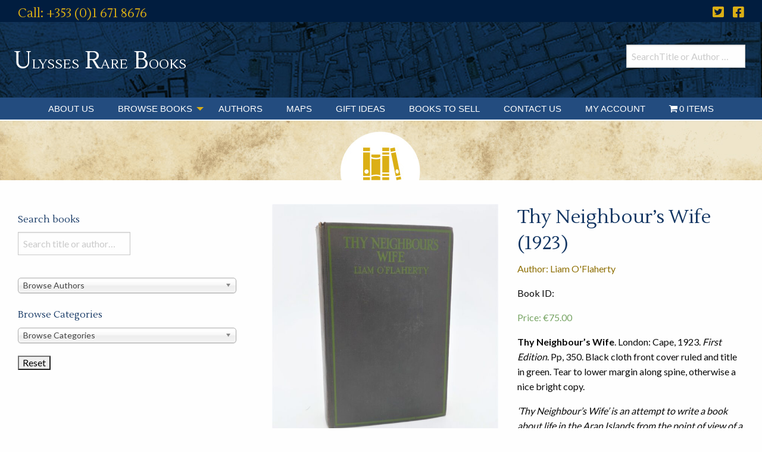

--- FILE ---
content_type: text/html; charset=UTF-8
request_url: https://www.rarebooks.ie/books/literature/thy-neighbours-wife-1923/
body_size: 29997
content:

<!doctype html>
<script>
  (function(i,s,o,g,r,a,m){i['GoogleAnalyticsObject']=r;i[r]=i[r]||function(){
  (i[r].q=i[r].q||[]).push(arguments)},i[r].l=1*new Date();a=s.createElement(o),
  m=s.getElementsByTagName(o)[0];a.async=1;a.src=g;m.parentNode.insertBefore(a,m)
  })(window,document,'script','//www.google-analytics.com/analytics.js','ga');

  ga('create', 'UA-48455919-1', 'auto');
  ga('send', 'pageview');

</script>
  <html class="no-js"  lang="en-GB">

	<head>
		<meta charset="utf-8">
		
		<!-- Force IE to use the latest rendering engine available -->
		<meta http-equiv="X-UA-Compatible" content="IE=edge">

		<!-- Mobile Meta -->
		<meta name="viewport" content="width=device-width, initial-scale=1.0">
		<meta class="foundation-mq">
		
		<!-- If Site Icon isn't set in customizer -->
					<!-- Icons & Favicons -->
			<link rel="icon" href="https://www.rarebooks.ie/wp-content/themes/ulysses-rare-books/favicon.png">
			<link href="https://www.rarebooks.ie/wp-content/themes/ulysses-rare-books/assets/images/apple-icon-touch.png" rel="apple-touch-icon" />	
	    
		<link rel="pingback" href="">

		<link rel="preconnect" href="https://fonts.gstatic.com">
		<link href="https://fonts.googleapis.com/css2?family=Lato:wght@400;700;900&family=Lustria&display=swap" rel="stylesheet"> 
		<link rel="stylesheet" href="https://pro.fontawesome.com/releases/v5.15.1/css/all.css" integrity="sha384-9ZfPnbegQSumzaE7mks2IYgHoayLtuto3AS6ieArECeaR8nCfliJVuLh/GaQ1gyM" crossorigin="anonymous">
		<meta name='robots' content='index, follow, max-image-preview:large, max-snippet:-1, max-video-preview:-1' />

	<!-- This site is optimized with the Yoast SEO plugin v26.7 - https://yoast.com/wordpress/plugins/seo/ -->
	<title>Thy Neighbour&#039;s Wife (1923) - Ulysses Rare Books</title>
	<link rel="canonical" href="https://www.rarebooks.ie/books/literature/thy-neighbours-wife-1923/" />
	<meta property="og:locale" content="en_GB" />
	<meta property="og:type" content="article" />
	<meta property="og:title" content="Thy Neighbour&#039;s Wife (1923) - Ulysses Rare Books" />
	<meta property="og:description" content="Thy Neighbour&#039;s Wife. London: Cape, 1923. First Edition. Pp, 350. Black cloth front cover ruled and title in green. Tear to lower margin along spine, otherwise a nice bright copy.   &#039;Thy Neighbour&#039;s Wife&#039; is an attempt to write a book about life in the Aran Islands from the point of view of a native.&#039;   O&#039;Flaherty&#039;s first novel. He was born on the Aran Island in 1896." />
	<meta property="og:url" content="https://www.rarebooks.ie/books/literature/thy-neighbours-wife-1923/" />
	<meta property="og:site_name" content="Ulysses Rare Books" />
	<meta property="article:modified_time" content="2023-11-01T16:37:06+00:00" />
	<meta property="og:image" content="https://www.rarebooks.ie/wp-content/uploads/2021/11/64205.jpg" />
	<meta property="og:image:width" content="1824" />
	<meta property="og:image:height" content="1824" />
	<meta property="og:image:type" content="image/jpeg" />
	<meta name="twitter:card" content="summary_large_image" />
	<script type="application/ld+json" class="yoast-schema-graph">{"@context":"https://schema.org","@graph":[{"@type":"WebPage","@id":"https://www.rarebooks.ie/books/literature/thy-neighbours-wife-1923/","url":"https://www.rarebooks.ie/books/literature/thy-neighbours-wife-1923/","name":"Thy Neighbour's Wife (1923) - Ulysses Rare Books","isPartOf":{"@id":"https://www.rarebooks.ie/#website"},"primaryImageOfPage":{"@id":"https://www.rarebooks.ie/books/literature/thy-neighbours-wife-1923/#primaryimage"},"image":{"@id":"https://www.rarebooks.ie/books/literature/thy-neighbours-wife-1923/#primaryimage"},"thumbnailUrl":"https://www.rarebooks.ie/wp-content/uploads/2021/11/64205.jpg","datePublished":"2021-11-19T12:22:02+00:00","dateModified":"2023-11-01T16:37:06+00:00","breadcrumb":{"@id":"https://www.rarebooks.ie/books/literature/thy-neighbours-wife-1923/#breadcrumb"},"inLanguage":"en-GB","potentialAction":[{"@type":"ReadAction","target":["https://www.rarebooks.ie/books/literature/thy-neighbours-wife-1923/"]}]},{"@type":"ImageObject","inLanguage":"en-GB","@id":"https://www.rarebooks.ie/books/literature/thy-neighbours-wife-1923/#primaryimage","url":"https://www.rarebooks.ie/wp-content/uploads/2021/11/64205.jpg","contentUrl":"https://www.rarebooks.ie/wp-content/uploads/2021/11/64205.jpg","width":1824,"height":1824},{"@type":"BreadcrumbList","@id":"https://www.rarebooks.ie/books/literature/thy-neighbours-wife-1923/#breadcrumb","itemListElement":[{"@type":"ListItem","position":1,"name":"Books","item":"https://www.rarebooks.ie/books/"},{"@type":"ListItem","position":2,"name":"Thy Neighbour&#8217;s Wife (1923)"}]},{"@type":"WebSite","@id":"https://www.rarebooks.ie/#website","url":"https://www.rarebooks.ie/","name":"Ulysses Rare Books","description":"Antiquarian and rare book dealer based in Dublin, Ireland","potentialAction":[{"@type":"SearchAction","target":{"@type":"EntryPoint","urlTemplate":"https://www.rarebooks.ie/?s={search_term_string}"},"query-input":{"@type":"PropertyValueSpecification","valueRequired":true,"valueName":"search_term_string"}}],"inLanguage":"en-GB"}]}</script>
	<!-- / Yoast SEO plugin. -->


<link rel='dns-prefetch' href='//cdnjs.cloudflare.com' />
<link rel='dns-prefetch' href='//merchant.revolut.com' />
<link rel='dns-prefetch' href='//pro.fontawesome.com' />
<link rel="alternate" type="application/rss+xml" title="Ulysses Rare Books &raquo; Feed" href="https://www.rarebooks.ie/feed/" />
<link rel="alternate" type="application/rss+xml" title="Ulysses Rare Books &raquo; Comments Feed" href="https://www.rarebooks.ie/comments/feed/" />
<link rel="alternate" title="oEmbed (JSON)" type="application/json+oembed" href="https://www.rarebooks.ie/wp-json/oembed/1.0/embed?url=https%3A%2F%2Fwww.rarebooks.ie%2Fbooks%2Fliterature%2Fthy-neighbours-wife-1923%2F" />
<link rel="alternate" title="oEmbed (XML)" type="text/xml+oembed" href="https://www.rarebooks.ie/wp-json/oembed/1.0/embed?url=https%3A%2F%2Fwww.rarebooks.ie%2Fbooks%2Fliterature%2Fthy-neighbours-wife-1923%2F&#038;format=xml" />
<style id='wp-img-auto-sizes-contain-inline-css' type='text/css'>
img:is([sizes=auto i],[sizes^="auto," i]){contain-intrinsic-size:3000px 1500px}
/*# sourceURL=wp-img-auto-sizes-contain-inline-css */
</style>
<link rel='stylesheet' id='formidable-css' href='https://www.rarebooks.ie/wp-content/plugins/formidable/css/formidableforms.css?ver=1141126' type='text/css' media='all' />
<link rel='stylesheet' id='qlwcdc-pro-css' href='https://www.rarebooks.ie/wp-content/plugins/woocommerce-direct-checkout-pro/assets/frontend/qlwcdc-pro.min.css?ver=3.3.8' type='text/css' media='all' />
<link rel='stylesheet' id='wp-block-library-css' href='https://www.rarebooks.ie/wp-includes/css/dist/block-library/style.min.css?ver=6.9' type='text/css' media='all' />
<style id='global-styles-inline-css' type='text/css'>
:root{--wp--preset--aspect-ratio--square: 1;--wp--preset--aspect-ratio--4-3: 4/3;--wp--preset--aspect-ratio--3-4: 3/4;--wp--preset--aspect-ratio--3-2: 3/2;--wp--preset--aspect-ratio--2-3: 2/3;--wp--preset--aspect-ratio--16-9: 16/9;--wp--preset--aspect-ratio--9-16: 9/16;--wp--preset--color--black: #000000;--wp--preset--color--cyan-bluish-gray: #abb8c3;--wp--preset--color--white: #ffffff;--wp--preset--color--pale-pink: #f78da7;--wp--preset--color--vivid-red: #cf2e2e;--wp--preset--color--luminous-vivid-orange: #ff6900;--wp--preset--color--luminous-vivid-amber: #fcb900;--wp--preset--color--light-green-cyan: #7bdcb5;--wp--preset--color--vivid-green-cyan: #00d084;--wp--preset--color--pale-cyan-blue: #8ed1fc;--wp--preset--color--vivid-cyan-blue: #0693e3;--wp--preset--color--vivid-purple: #9b51e0;--wp--preset--gradient--vivid-cyan-blue-to-vivid-purple: linear-gradient(135deg,rgb(6,147,227) 0%,rgb(155,81,224) 100%);--wp--preset--gradient--light-green-cyan-to-vivid-green-cyan: linear-gradient(135deg,rgb(122,220,180) 0%,rgb(0,208,130) 100%);--wp--preset--gradient--luminous-vivid-amber-to-luminous-vivid-orange: linear-gradient(135deg,rgb(252,185,0) 0%,rgb(255,105,0) 100%);--wp--preset--gradient--luminous-vivid-orange-to-vivid-red: linear-gradient(135deg,rgb(255,105,0) 0%,rgb(207,46,46) 100%);--wp--preset--gradient--very-light-gray-to-cyan-bluish-gray: linear-gradient(135deg,rgb(238,238,238) 0%,rgb(169,184,195) 100%);--wp--preset--gradient--cool-to-warm-spectrum: linear-gradient(135deg,rgb(74,234,220) 0%,rgb(151,120,209) 20%,rgb(207,42,186) 40%,rgb(238,44,130) 60%,rgb(251,105,98) 80%,rgb(254,248,76) 100%);--wp--preset--gradient--blush-light-purple: linear-gradient(135deg,rgb(255,206,236) 0%,rgb(152,150,240) 100%);--wp--preset--gradient--blush-bordeaux: linear-gradient(135deg,rgb(254,205,165) 0%,rgb(254,45,45) 50%,rgb(107,0,62) 100%);--wp--preset--gradient--luminous-dusk: linear-gradient(135deg,rgb(255,203,112) 0%,rgb(199,81,192) 50%,rgb(65,88,208) 100%);--wp--preset--gradient--pale-ocean: linear-gradient(135deg,rgb(255,245,203) 0%,rgb(182,227,212) 50%,rgb(51,167,181) 100%);--wp--preset--gradient--electric-grass: linear-gradient(135deg,rgb(202,248,128) 0%,rgb(113,206,126) 100%);--wp--preset--gradient--midnight: linear-gradient(135deg,rgb(2,3,129) 0%,rgb(40,116,252) 100%);--wp--preset--font-size--small: 13px;--wp--preset--font-size--medium: 20px;--wp--preset--font-size--large: 36px;--wp--preset--font-size--x-large: 42px;--wp--preset--spacing--20: 0.44rem;--wp--preset--spacing--30: 0.67rem;--wp--preset--spacing--40: 1rem;--wp--preset--spacing--50: 1.5rem;--wp--preset--spacing--60: 2.25rem;--wp--preset--spacing--70: 3.38rem;--wp--preset--spacing--80: 5.06rem;--wp--preset--shadow--natural: 6px 6px 9px rgba(0, 0, 0, 0.2);--wp--preset--shadow--deep: 12px 12px 50px rgba(0, 0, 0, 0.4);--wp--preset--shadow--sharp: 6px 6px 0px rgba(0, 0, 0, 0.2);--wp--preset--shadow--outlined: 6px 6px 0px -3px rgb(255, 255, 255), 6px 6px rgb(0, 0, 0);--wp--preset--shadow--crisp: 6px 6px 0px rgb(0, 0, 0);}:where(.is-layout-flex){gap: 0.5em;}:where(.is-layout-grid){gap: 0.5em;}body .is-layout-flex{display: flex;}.is-layout-flex{flex-wrap: wrap;align-items: center;}.is-layout-flex > :is(*, div){margin: 0;}body .is-layout-grid{display: grid;}.is-layout-grid > :is(*, div){margin: 0;}:where(.wp-block-columns.is-layout-flex){gap: 2em;}:where(.wp-block-columns.is-layout-grid){gap: 2em;}:where(.wp-block-post-template.is-layout-flex){gap: 1.25em;}:where(.wp-block-post-template.is-layout-grid){gap: 1.25em;}.has-black-color{color: var(--wp--preset--color--black) !important;}.has-cyan-bluish-gray-color{color: var(--wp--preset--color--cyan-bluish-gray) !important;}.has-white-color{color: var(--wp--preset--color--white) !important;}.has-pale-pink-color{color: var(--wp--preset--color--pale-pink) !important;}.has-vivid-red-color{color: var(--wp--preset--color--vivid-red) !important;}.has-luminous-vivid-orange-color{color: var(--wp--preset--color--luminous-vivid-orange) !important;}.has-luminous-vivid-amber-color{color: var(--wp--preset--color--luminous-vivid-amber) !important;}.has-light-green-cyan-color{color: var(--wp--preset--color--light-green-cyan) !important;}.has-vivid-green-cyan-color{color: var(--wp--preset--color--vivid-green-cyan) !important;}.has-pale-cyan-blue-color{color: var(--wp--preset--color--pale-cyan-blue) !important;}.has-vivid-cyan-blue-color{color: var(--wp--preset--color--vivid-cyan-blue) !important;}.has-vivid-purple-color{color: var(--wp--preset--color--vivid-purple) !important;}.has-black-background-color{background-color: var(--wp--preset--color--black) !important;}.has-cyan-bluish-gray-background-color{background-color: var(--wp--preset--color--cyan-bluish-gray) !important;}.has-white-background-color{background-color: var(--wp--preset--color--white) !important;}.has-pale-pink-background-color{background-color: var(--wp--preset--color--pale-pink) !important;}.has-vivid-red-background-color{background-color: var(--wp--preset--color--vivid-red) !important;}.has-luminous-vivid-orange-background-color{background-color: var(--wp--preset--color--luminous-vivid-orange) !important;}.has-luminous-vivid-amber-background-color{background-color: var(--wp--preset--color--luminous-vivid-amber) !important;}.has-light-green-cyan-background-color{background-color: var(--wp--preset--color--light-green-cyan) !important;}.has-vivid-green-cyan-background-color{background-color: var(--wp--preset--color--vivid-green-cyan) !important;}.has-pale-cyan-blue-background-color{background-color: var(--wp--preset--color--pale-cyan-blue) !important;}.has-vivid-cyan-blue-background-color{background-color: var(--wp--preset--color--vivid-cyan-blue) !important;}.has-vivid-purple-background-color{background-color: var(--wp--preset--color--vivid-purple) !important;}.has-black-border-color{border-color: var(--wp--preset--color--black) !important;}.has-cyan-bluish-gray-border-color{border-color: var(--wp--preset--color--cyan-bluish-gray) !important;}.has-white-border-color{border-color: var(--wp--preset--color--white) !important;}.has-pale-pink-border-color{border-color: var(--wp--preset--color--pale-pink) !important;}.has-vivid-red-border-color{border-color: var(--wp--preset--color--vivid-red) !important;}.has-luminous-vivid-orange-border-color{border-color: var(--wp--preset--color--luminous-vivid-orange) !important;}.has-luminous-vivid-amber-border-color{border-color: var(--wp--preset--color--luminous-vivid-amber) !important;}.has-light-green-cyan-border-color{border-color: var(--wp--preset--color--light-green-cyan) !important;}.has-vivid-green-cyan-border-color{border-color: var(--wp--preset--color--vivid-green-cyan) !important;}.has-pale-cyan-blue-border-color{border-color: var(--wp--preset--color--pale-cyan-blue) !important;}.has-vivid-cyan-blue-border-color{border-color: var(--wp--preset--color--vivid-cyan-blue) !important;}.has-vivid-purple-border-color{border-color: var(--wp--preset--color--vivid-purple) !important;}.has-vivid-cyan-blue-to-vivid-purple-gradient-background{background: var(--wp--preset--gradient--vivid-cyan-blue-to-vivid-purple) !important;}.has-light-green-cyan-to-vivid-green-cyan-gradient-background{background: var(--wp--preset--gradient--light-green-cyan-to-vivid-green-cyan) !important;}.has-luminous-vivid-amber-to-luminous-vivid-orange-gradient-background{background: var(--wp--preset--gradient--luminous-vivid-amber-to-luminous-vivid-orange) !important;}.has-luminous-vivid-orange-to-vivid-red-gradient-background{background: var(--wp--preset--gradient--luminous-vivid-orange-to-vivid-red) !important;}.has-very-light-gray-to-cyan-bluish-gray-gradient-background{background: var(--wp--preset--gradient--very-light-gray-to-cyan-bluish-gray) !important;}.has-cool-to-warm-spectrum-gradient-background{background: var(--wp--preset--gradient--cool-to-warm-spectrum) !important;}.has-blush-light-purple-gradient-background{background: var(--wp--preset--gradient--blush-light-purple) !important;}.has-blush-bordeaux-gradient-background{background: var(--wp--preset--gradient--blush-bordeaux) !important;}.has-luminous-dusk-gradient-background{background: var(--wp--preset--gradient--luminous-dusk) !important;}.has-pale-ocean-gradient-background{background: var(--wp--preset--gradient--pale-ocean) !important;}.has-electric-grass-gradient-background{background: var(--wp--preset--gradient--electric-grass) !important;}.has-midnight-gradient-background{background: var(--wp--preset--gradient--midnight) !important;}.has-small-font-size{font-size: var(--wp--preset--font-size--small) !important;}.has-medium-font-size{font-size: var(--wp--preset--font-size--medium) !important;}.has-large-font-size{font-size: var(--wp--preset--font-size--large) !important;}.has-x-large-font-size{font-size: var(--wp--preset--font-size--x-large) !important;}
/*# sourceURL=global-styles-inline-css */
</style>

<style id='classic-theme-styles-inline-css' type='text/css'>
/*! This file is auto-generated */
.wp-block-button__link{color:#fff;background-color:#32373c;border-radius:9999px;box-shadow:none;text-decoration:none;padding:calc(.667em + 2px) calc(1.333em + 2px);font-size:1.125em}.wp-block-file__button{background:#32373c;color:#fff;text-decoration:none}
/*# sourceURL=/wp-includes/css/classic-themes.min.css */
</style>
<style id='font-awesome-svg-styles-default-inline-css' type='text/css'>
.svg-inline--fa {
  display: inline-block;
  height: 1em;
  overflow: visible;
  vertical-align: -.125em;
}
/*# sourceURL=font-awesome-svg-styles-default-inline-css */
</style>
<link rel='stylesheet' id='font-awesome-svg-styles-css' href='https://www.rarebooks.ie/wp-content/uploads/font-awesome/v5.15.1/css/svg-with-js.css' type='text/css' media='all' />
<style id='font-awesome-svg-styles-inline-css' type='text/css'>
   .wp-block-font-awesome-icon svg::before,
   .wp-rich-text-font-awesome-icon svg::before {content: unset;}
/*# sourceURL=font-awesome-svg-styles-inline-css */
</style>
<link rel='stylesheet' id='responsive-slick-slider-css' href='https://www.rarebooks.ie/wp-content/plugins/responsive-slick-slider/public/css/responsive-slick-slider-public.css?ver=1.5.1' type='text/css' media='all' />
<link rel='stylesheet' id='slick-css' href='https://www.rarebooks.ie/wp-content/plugins/responsive-slick-slider/public/css/slick.css?ver=1.5.1' type='text/css' media='all' />
<link rel='stylesheet' id='photoswipe-css' href='https://www.rarebooks.ie/wp-content/plugins/woocommerce/assets/css/photoswipe/photoswipe.min.css?ver=10.4.3' type='text/css' media='all' />
<link rel='stylesheet' id='photoswipe-default-skin-css' href='https://www.rarebooks.ie/wp-content/plugins/woocommerce/assets/css/photoswipe/default-skin/default-skin.min.css?ver=10.4.3' type='text/css' media='all' />
<link rel='stylesheet' id='woocommerce-layout-css' href='https://www.rarebooks.ie/wp-content/plugins/woocommerce/assets/css/woocommerce-layout.css?ver=10.4.3' type='text/css' media='all' />
<link rel='stylesheet' id='woocommerce-smallscreen-css' href='https://www.rarebooks.ie/wp-content/plugins/woocommerce/assets/css/woocommerce-smallscreen.css?ver=10.4.3' type='text/css' media='only screen and (max-width: 768px)' />
<link rel='stylesheet' id='woocommerce-general-css' href='https://www.rarebooks.ie/wp-content/plugins/woocommerce/assets/css/woocommerce.css?ver=10.4.3' type='text/css' media='all' />
<style id='woocommerce-inline-inline-css' type='text/css'>
.woocommerce form .form-row .required { visibility: visible; }
/*# sourceURL=woocommerce-inline-inline-css */
</style>
<link rel='stylesheet' id='wpmenucart-icons-css' href='https://www.rarebooks.ie/wp-content/plugins/wp-menu-cart/assets/css/wpmenucart-icons.min.css?ver=2.14.12' type='text/css' media='all' />
<style id='wpmenucart-icons-inline-css' type='text/css'>
@font-face{font-family:WPMenuCart;src:url(https://www.rarebooks.ie/wp-content/plugins/wp-menu-cart/assets/fonts/WPMenuCart.eot);src:url(https://www.rarebooks.ie/wp-content/plugins/wp-menu-cart/assets/fonts/WPMenuCart.eot?#iefix) format('embedded-opentype'),url(https://www.rarebooks.ie/wp-content/plugins/wp-menu-cart/assets/fonts/WPMenuCart.woff2) format('woff2'),url(https://www.rarebooks.ie/wp-content/plugins/wp-menu-cart/assets/fonts/WPMenuCart.woff) format('woff'),url(https://www.rarebooks.ie/wp-content/plugins/wp-menu-cart/assets/fonts/WPMenuCart.ttf) format('truetype'),url(https://www.rarebooks.ie/wp-content/plugins/wp-menu-cart/assets/fonts/WPMenuCart.svg#WPMenuCart) format('svg');font-weight:400;font-style:normal;font-display:swap}
/*# sourceURL=wpmenucart-icons-inline-css */
</style>
<link rel='stylesheet' id='wpmenucart-css' href='https://www.rarebooks.ie/wp-content/plugins/wp-menu-cart/assets/css/wpmenucart-main.min.css?ver=2.14.12' type='text/css' media='all' />
<link rel='stylesheet' id='search-filter-plugin-styles-css' href='https://www.rarebooks.ie/wp-content/plugins/search-filter-pro/public/assets/css/search-filter.min.css?ver=2.5.21' type='text/css' media='all' />
<link rel='stylesheet' id='wpb-wiz-fancybox-css-css' href='https://www.rarebooks.ie/wp-content/plugins/woocommerce-image-zoom/assets/css/jquery.fancybox.min.css?ver=3.0' type='text/css' media='all' />
<link rel='stylesheet' id='wpb-wiz-main-css-css' href='https://www.rarebooks.ie/wp-content/plugins/woocommerce-image-zoom/assets/css/main.css?ver=1.0' type='text/css' media='all' />
<link rel='stylesheet' id='wpb_wps_main_style-css' href='https://www.rarebooks.ie/wp-content/plugins/wpb-woo-product-slider-pro/inc/../css/main.min.css?ver=1.0' type='text/css' media='' />
<style id='wpb_wps_main_style-inline-css' type='text/css'>

		/* Ben Box */
		.wpb_slider_area .ben-box .item {
			border-color: #ccc;
		}
		.wpb_slider_area .ben-box .item:hover {
			border-color: #dbaf15;
		}
		.ben-box figcaption h3.wpb_product_title a {
			color: #111		}
		.ben-box figcaption h3.wpb_product_title a:hover {
			color: #dbaf15		}
		.wpb_slider_area.theme-ben-box .price {
			color: #8f7005		}
		.wpb_woo_slider.ben-box .wpb_cart_button a.button {
			color: #b3abab!important;
			border-color: #b3abab;
					}
		.wpb_woo_slider.ben-box .wpb_cart_button a.button:hover {
			color: #dbaf15!important;
			border-color: #dbaf15;
					}
				.wpb_woo_slider.ben-box span.onsale, 
		.woocommerce .wpb_woo_slider.ben-box span.onsale,
		.wpb_slider_area.theme-ben-box .wpb_woo_slider .stock,
	    .woocommerce .wpb_slider_area.theme-ben-box .wpb_woo_slider .stock {
			background-color: #dbaf15;
		}

		/* Hover */
		.wpb_slider_area .grid figcaption {
			background-color: rgba(0,0,0,0.5);
		}
		.wpb_slider_area .grid figcaption h3 a {
			color: #fff!important;
		}
		.wpb_slider_area .grid figcaption h3 a:hover {
			color: #f65b47!important;
		}
		.wpb_slider_area.theme-grid .price {
			color: #f65b47		}
		.wpb_woo_slider.grid .wpb_cart_button a.button {
			color: #fff!important;
			border-color: #fff!important;
					}
		.wpb_woo_slider.grid .wpb_cart_button a.button:hover {
			color: #f65b47!important;
			border-color: #f65b47!important;
					}
		.wpb_woo_slider.grid span.onsale, 
		.woocommerce .wpb_woo_slider.grid span.onsale,
		.wpb_slider_area.theme-grid .wpb_woo_slider .stock,
		.woocommerce .wpb_slider_area.theme-grid .wpb_woo_slider .stock {
			background-color: #f65b47;
		}

		/* fashion theme */
		.wpb_slider_area .fashion figcaption h3 a {
			color: #9f9f9f;
		}
				.wpb_slider_area.theme-fashion .price {
			color: #3e7cb4		}
		.wpb_woo_slider.fashion .wpb_cart_button a.button {
			color: #fff!important;
			background-color: #3e7cb4!important;
		}
		.wpb_woo_slider.fashion .wpb_cart_button a.button:hover {
			color: #fff;
			background-color: #444;
		}
				.wpb_woo_slider.fashion span.onsale, 
		.woocommerce .wpb_woo_slider.fashion span.onsale,
		.wpb_slider_area.theme-fashion .wpb_woo_slider .stock,
		.woocommerce .wpb_slider_area.theme-fashion .wpb_woo_slider .stock {
			background-color: #3e7cb4;
		}

		/* black */
		.wpb_slider_area .black .wpb_wps_slider_caption h3 a {
			color: #252525;
		}
		.wpb_slider_area .black .wpb_wps_slider_caption h3 a:hover {
			color: #EA2C58;
		}
		.wpb_slider_area.theme-black .price {
			color: #4a4a4a		}
		.wpb_slider_area.theme-black  .wpb_woo_slider .star-rating span {
			color: #EA2C58;
		}
		.wpb_slider_area.theme-black .wpb_woo_slider.black .wpb_cart_button a.button {
			color: #fff;
			background: #252525;
		}
		.wpb_slider_area.theme-black .wpb_woo_slider.black .wpb_cart_button a.button:hover {
			color: #fff;
			background: #EA2C58;
		}
		.wpb_slider_area.theme-black figcaption > .wpb-wps-button-group a {
			color: #fff;
			background: #EA2C58;
		}
		.wpb_slider_area.theme-black figcaption > .wpb-wps-button-group a:hover {
			color: #fff;
			background: #666666;
		}
		.wpb_slider_area.theme-black .wpb_woo_slider.black span.onsale, 
		.woocommerce .wpb_woo_slider.black span.onsale,
		.wpb_slider_area.theme-black .wpb_woo_slider .stock, 
		.woocommerce .wpb_slider_area.theme-black .wpb_woo_slider .stock {
			background-color: #EA2C58;
		}

		/* jupiter */
		.wpb_slider_area .jupiter .wpb_wps_slider_caption h3 a {
			color: #252525;
		}
				.wpb_slider_area.theme-jupiter .price {
			color: #4a4a4a		}
		.wpb_slider_area.theme-jupiter  .wpb_woo_slider .star-rating span {
			color: #EA2C58;
		}
		.wpb_woo_slider.jupiter .wpb_cart_button a.button,
		.wpb_slider_area.theme-jupiter figcaption > .wpb-wps-button-group a, 
		.wpb_slider_area.theme-jupiter .wpb-wps-button-group .wpb_wl_btn_auto_off a.wpb_wl_preview, 
		.wpb_slider_area.theme-jupiter .wpb_woo_slider figcaption a.yith-wcqv-button.button,
		.wpb_slider_area.theme-jupiter figcaption > .wpb-wps-button-group .wpb_wl_preview_area .wpb_wl_preview {
			color: #fff;
			background: #252525;
		}
		.wpb_woo_slider.jupiter .wpb_cart_button a.button:hover,
		.wpb_slider_area.theme-jupiter figcaption > .wpb-wps-button-group a:hover, 
		.wpb_slider_area.theme-jupiter .wpb-wps-button-group .wpb_wl_btn_auto_off a.wpb_wl_preview:hover, 
		.wpb_slider_area.theme-jupiter .wpb_woo_slider figcaption a.yith-wcqv-button.button:hover,
		.wpb_slider_area.theme-jupiter figcaption > .wpb-wps-button-group .wpb_wl_preview_area .wpb_wl_preview:hover {
			color: #fff;
			background: #EA2C58;
		}
		.wpb_woo_slider.jupiter span.onsale, 
		.woocommerce .wpb_woo_slider.jupiter span.onsale,
		.wpb_slider_area.theme-jupiter .wpb_woo_slider .stock,
		.woocommerce .wpb_slider_area.theme-jupiter .wpb_woo_slider .stock {
			background-color: #666;
		}

		/* mars */
		.wpb_slider_area.theme-mars figure > a.wpb_pro_img_url:before {
			background-color: rgba(51,51,51,.3);
		}
		.wpb_slider_area.theme-mars .wpb_woo_slider.mars .wpb_cart_button a.button {
			color: #333;
			background-color: #fff;
		}
		.wpb_slider_area.theme-mars .wpb_woo_slider.mars .wpb_cart_button a.button:hover {
			color: #fff;
			background-color: #333;
		}
		.wpb_slider_area.theme-mars figcaption > .wpb-wps-button-group a, 
		.wpb_slider_area.theme-mars .wpb-wps-button-group .wpb_wl_btn_auto_off a.wpb_wl_preview, 
		.wpb_slider_area.theme-mars .wpb_woo_slider figcaption a.yith-wcqv-button.button,
		.wpb_slider_area.theme-mars .wpb-wps-button-group .wpb_wl_btn_auto_on .wpb_wl_preview {
			color: #fff;
			background: #333;
		}
		.wpb_slider_area.theme-mars figcaption > .wpb-wps-button-group a:hover, 
		.wpb_slider_area.theme-mars .wpb-wps-button-group .wpb_wl_btn_auto_off a.wpb_wl_preview:hover, 
		.wpb_slider_area.theme-mars .wpb_woo_slider figcaption a.yith-wcqv-button.button:hover,
		.wpb_slider_area.theme-mars .wpb-wps-button-group .wpb_wl_btn_auto_on .wpb_wl_preview:hover {
			color: #fff;
			background: #666;
		}
		.wpb_slider_area.theme-mars .wpb_woo_slider.mars span.onsale, .woocommerce .wpb_slider_area.theme-mars .wpb_woo_slider.mars span.onsale {
			background-color: #333;
		}

		/* Material Design */
		.wpb_slider_area .material_design figcaption a.button, .wpb_slider_area .material_design figcaption .added_to_cart {
			background: #ff5c00!important;
		}
		.wpb_slider_area.theme-material_design .wpb_wl_preview_area.wpb_wl_preview_area_fixed.wpb_wl_btn_auto_on .wpb_wl_preview:hover, .wpb_slider_area.theme-material_design .wpb_woo_slider a.yith-wcqv-button.button:hover, .wpb_slider_area.theme-material_design .yith-wcwl-wishlistexistsbrowse.show > a:hover, .wpb_slider_area.theme-material_design .yith-wcwl-add-button.show > a:hover, .wpb_slider_area.theme-material_design a.yith-wcqv-button:hover, .wpb_slider_area.theme-material_design a.compare:hover, .wpb_slider_area.theme-material_design .yith-wcwl-wishlistaddedbrowse.show a:hover, .wpb_slider_area.theme-material_design .yith-wcwl-add-button a:hover {
			background: #ff5c00;
		}
		.wpb_slider_area .material_design .price > ins .woocommerce-Price-amount, .wpb_slider_area .material_design .price > .woocommerce-Price-amount, .wpb_slider_area .material_design .price{
			color: #ff5c00;
		}
		.wpb-wps-onsale-style .wpb_woo_slider.material_design span.onsale, .woocommerce .wpb-wps-onsale-style .wpb_woo_slider.material_design span.onsale,
		.wpb-wps-onsale-style .wpb_woo_slider.material_design .stock, .woocommerce .wpb-wps-onsale-style .wpb_woo_slider.material_design .stock,
		.wpb_slider_area.theme-material_design .owl-theme .owl-nav [class*=owl-] {
			background: #63c54c;
		}


		/* Rating */
		.wpb_woo_slider .star-rating span {
		    color: #f7a308;
		}
		.wpb_slider_area .owl-theme .owl-nav [class*=owl-] {
			background: #f7a308;
			border-color: #f7a308;
		}
		.wpb_slider_area .owl-theme .owl-dots .owl-dot.active span {
			background: #303030;
		}
		.wpb_slider_area .owl-theme .owl-dots .owl-dot span {
			border-color: #303030;
		}
		.wpb_slider_area .owl-theme .owl-nav [class*=owl-] i {
		    color:#303030;
		}

				
		
/*# sourceURL=wpb_wps_main_style-inline-css */
</style>
<link rel='stylesheet' id='photoswipe-css-css' href='https://cdnjs.cloudflare.com/ajax/libs/photoswipe/5.3.6/photoswipe.min.css?ver=5.3.6' type='text/css' media='all' />
<link rel='stylesheet' id='font-awesome-official-css' href='https://pro.fontawesome.com/releases/v5.15.1/css/all.css' type='text/css' media='all' integrity="sha384-9ZfPnbegQSumzaE7mks2IYgHoayLtuto3AS6ieArECeaR8nCfliJVuLh/GaQ1gyM" crossorigin="anonymous" />
<link rel='stylesheet' id='revolut-custom-style-css' href='https://www.rarebooks.ie/wp-content/plugins/revolut-gateway-for-woocommerce/assets/css/style.css?ver=4.21.9' type='text/css' media='all' />
<link rel='stylesheet' id='site-css-css' href='https://www.rarebooks.ie/wp-content/themes/ulysses-rare-books/assets/styles/style.css?ver=1621976354' type='text/css' media='all' />
<link rel='stylesheet' id='gpls_woo_rfq_css-css' href='https://www.rarebooks.ie/wp-content/plugins/woo-rfq-for-woocommerce/gpls_assets/css/gpls_woo_rfq.css?ver=71964' type='text/css' media='all' />
<link rel='stylesheet' id='font-awesome-official-v4shim-css' href='https://pro.fontawesome.com/releases/v5.15.1/css/v4-shims.css' type='text/css' media='all' integrity="sha384-r35xeRHwDKxzFjeApFdZuwo9D/nV4p0BPL4BxIVmsyKQGWWBaxG59Gr/9x7IfVog" crossorigin="anonymous" />
<style id='font-awesome-official-v4shim-inline-css' type='text/css'>
@font-face {
font-family: "FontAwesome";
font-display: block;
src: url("https://pro.fontawesome.com/releases/v5.15.1/webfonts/fa-brands-400.eot"),
		url("https://pro.fontawesome.com/releases/v5.15.1/webfonts/fa-brands-400.eot?#iefix") format("embedded-opentype"),
		url("https://pro.fontawesome.com/releases/v5.15.1/webfonts/fa-brands-400.woff2") format("woff2"),
		url("https://pro.fontawesome.com/releases/v5.15.1/webfonts/fa-brands-400.woff") format("woff"),
		url("https://pro.fontawesome.com/releases/v5.15.1/webfonts/fa-brands-400.ttf") format("truetype"),
		url("https://pro.fontawesome.com/releases/v5.15.1/webfonts/fa-brands-400.svg#fontawesome") format("svg");
}

@font-face {
font-family: "FontAwesome";
font-display: block;
src: url("https://pro.fontawesome.com/releases/v5.15.1/webfonts/fa-solid-900.eot"),
		url("https://pro.fontawesome.com/releases/v5.15.1/webfonts/fa-solid-900.eot?#iefix") format("embedded-opentype"),
		url("https://pro.fontawesome.com/releases/v5.15.1/webfonts/fa-solid-900.woff2") format("woff2"),
		url("https://pro.fontawesome.com/releases/v5.15.1/webfonts/fa-solid-900.woff") format("woff"),
		url("https://pro.fontawesome.com/releases/v5.15.1/webfonts/fa-solid-900.ttf") format("truetype"),
		url("https://pro.fontawesome.com/releases/v5.15.1/webfonts/fa-solid-900.svg#fontawesome") format("svg");
}

@font-face {
font-family: "FontAwesome";
font-display: block;
src: url("https://pro.fontawesome.com/releases/v5.15.1/webfonts/fa-regular-400.eot"),
		url("https://pro.fontawesome.com/releases/v5.15.1/webfonts/fa-regular-400.eot?#iefix") format("embedded-opentype"),
		url("https://pro.fontawesome.com/releases/v5.15.1/webfonts/fa-regular-400.woff2") format("woff2"),
		url("https://pro.fontawesome.com/releases/v5.15.1/webfonts/fa-regular-400.woff") format("woff"),
		url("https://pro.fontawesome.com/releases/v5.15.1/webfonts/fa-regular-400.ttf") format("truetype"),
		url("https://pro.fontawesome.com/releases/v5.15.1/webfonts/fa-regular-400.svg#fontawesome") format("svg");
unicode-range: U+F004-F005,U+F007,U+F017,U+F022,U+F024,U+F02E,U+F03E,U+F044,U+F057-F059,U+F06E,U+F070,U+F075,U+F07B-F07C,U+F080,U+F086,U+F089,U+F094,U+F09D,U+F0A0,U+F0A4-F0A7,U+F0C5,U+F0C7-F0C8,U+F0E0,U+F0EB,U+F0F3,U+F0F8,U+F0FE,U+F111,U+F118-F11A,U+F11C,U+F133,U+F144,U+F146,U+F14A,U+F14D-F14E,U+F150-F152,U+F15B-F15C,U+F164-F165,U+F185-F186,U+F191-F192,U+F1AD,U+F1C1-F1C9,U+F1CD,U+F1D8,U+F1E3,U+F1EA,U+F1F6,U+F1F9,U+F20A,U+F247-F249,U+F24D,U+F254-F25B,U+F25D,U+F267,U+F271-F274,U+F279,U+F28B,U+F28D,U+F2B5-F2B6,U+F2B9,U+F2BB,U+F2BD,U+F2C1-F2C2,U+F2D0,U+F2D2,U+F2DC,U+F2ED,U+F328,U+F358-F35B,U+F3A5,U+F3D1,U+F410,U+F4AD;
}
/*# sourceURL=font-awesome-official-v4shim-inline-css */
</style>
<script type="text/template" id="tmpl-variation-template">
	<div class="woocommerce-variation-description">{{{ data.variation.variation_description }}}</div>
	<div class="woocommerce-variation-price">{{{ data.variation.price_html }}}</div>
	<div class="woocommerce-variation-availability">{{{ data.variation.availability_html }}}</div>
</script>
<script type="text/template" id="tmpl-unavailable-variation-template">
	<p role="alert">Sorry, this product is unavailable. Please choose a different combination.</p>
</script>
<script type="text/javascript" src="https://www.rarebooks.ie/wp-includes/js/jquery/jquery.min.js?ver=3.7.1" id="jquery-core-js"></script>
<script type="text/javascript" src="https://www.rarebooks.ie/wp-includes/js/jquery/jquery-migrate.min.js?ver=3.4.1" id="jquery-migrate-js"></script>
<script type="text/javascript" src="https://www.rarebooks.ie/wp-includes/js/underscore.min.js?ver=1.13.7" id="underscore-js"></script>
<script type="text/javascript" id="wp-util-js-extra">
/* <![CDATA[ */
var _wpUtilSettings = {"ajax":{"url":"/wp-admin/admin-ajax.php"}};
//# sourceURL=wp-util-js-extra
/* ]]> */
</script>
<script type="text/javascript" src="https://www.rarebooks.ie/wp-includes/js/wp-util.min.js?ver=6.9" id="wp-util-js"></script>
<script type="text/javascript" src="https://www.rarebooks.ie/wp-content/plugins/woocommerce/assets/js/jquery-blockui/jquery.blockUI.min.js?ver=2.7.0-wc.10.4.3" id="wc-jquery-blockui-js" data-wp-strategy="defer"></script>
<script type="text/javascript" id="wc-add-to-cart-variation-js-extra">
/* <![CDATA[ */
var wc_add_to_cart_variation_params = {"wc_ajax_url":"/?wc-ajax=%%endpoint%%","i18n_no_matching_variations_text":"Sorry, no products matched your selection. Please choose a different combination.","i18n_make_a_selection_text":"Please select some product options before adding this product to your basket.","i18n_unavailable_text":"Sorry, this product is unavailable. Please choose a different combination.","i18n_reset_alert_text":"Your selection has been reset. Please select some product options before adding this product to your cart."};
//# sourceURL=wc-add-to-cart-variation-js-extra
/* ]]> */
</script>
<script type="text/javascript" src="https://www.rarebooks.ie/wp-content/plugins/woocommerce/assets/js/frontend/add-to-cart-variation.min.js?ver=10.4.3" id="wc-add-to-cart-variation-js" data-wp-strategy="defer"></script>
<script type="text/javascript" id="qlwcdc-pro-js-extra">
/* <![CDATA[ */
var qlwcdc = {"nonce":"88145a135d","delay":"200","timeout":null};
//# sourceURL=qlwcdc-pro-js-extra
/* ]]> */
</script>
<script type="text/javascript" src="https://www.rarebooks.ie/wp-content/plugins/woocommerce-direct-checkout-pro/assets/frontend/qlwcdc-pro.min.js?ver=3.3.8" id="qlwcdc-pro-js"></script>
<script type="text/javascript" src="https://www.rarebooks.ie/wp-content/plugins/responsive-slick-slider/public/js/responsive-slick-slider-public.js?ver=1.5.1" id="responsive-slick-slider-js"></script>
<script type="text/javascript" src="https://www.rarebooks.ie/wp-content/plugins/responsive-slick-slider/public/js/slick.min.js?ver=1.5.1" id="slick-js"></script>
<script type="text/javascript" src="https://www.rarebooks.ie/wp-content/plugins/woocommerce/assets/js/photoswipe/photoswipe.min.js?ver=4.1.1-wc.10.4.3" id="wc-photoswipe-js" data-wp-strategy="defer"></script>
<script type="text/javascript" src="https://www.rarebooks.ie/wp-content/plugins/woocommerce/assets/js/photoswipe/photoswipe-ui-default.min.js?ver=4.1.1-wc.10.4.3" id="wc-photoswipe-ui-default-js" defer="defer" data-wp-strategy="defer"></script>
<script type="text/javascript" id="wc-single-product-js-extra">
/* <![CDATA[ */
var wc_single_product_params = {"i18n_required_rating_text":"Please select a rating","i18n_rating_options":["1 of 5 stars","2 of 5 stars","3 of 5 stars","4 of 5 stars","5 of 5 stars"],"i18n_product_gallery_trigger_text":"View full-screen image gallery","review_rating_required":"yes","flexslider":{"rtl":false,"animation":"slide","smoothHeight":true,"directionNav":false,"controlNav":"thumbnails","slideshow":false,"animationSpeed":500,"animationLoop":false,"allowOneSlide":false},"zoom_enabled":"","zoom_options":[],"photoswipe_enabled":"1","photoswipe_options":{"shareEl":false,"closeOnScroll":false,"history":false,"hideAnimationDuration":0,"showAnimationDuration":0},"flexslider_enabled":""};
//# sourceURL=wc-single-product-js-extra
/* ]]> */
</script>
<script type="text/javascript" src="https://www.rarebooks.ie/wp-content/plugins/woocommerce/assets/js/frontend/single-product.min.js?ver=10.4.3" id="wc-single-product-js" defer="defer" data-wp-strategy="defer"></script>
<script type="text/javascript" src="https://www.rarebooks.ie/wp-content/plugins/woocommerce/assets/js/js-cookie/js.cookie.min.js?ver=2.1.4-wc.10.4.3" id="wc-js-cookie-js" defer="defer" data-wp-strategy="defer"></script>
<script type="text/javascript" id="woocommerce-js-extra">
/* <![CDATA[ */
var woocommerce_params = {"ajax_url":"/wp-admin/admin-ajax.php","wc_ajax_url":"/?wc-ajax=%%endpoint%%","i18n_password_show":"Show password","i18n_password_hide":"Hide password"};
//# sourceURL=woocommerce-js-extra
/* ]]> */
</script>
<script type="text/javascript" src="https://www.rarebooks.ie/wp-content/plugins/woocommerce/assets/js/frontend/woocommerce.min.js?ver=10.4.3" id="woocommerce-js" defer="defer" data-wp-strategy="defer"></script>
<script type="text/javascript" id="woocommerce-tokenization-form-js-extra">
/* <![CDATA[ */
var wc_tokenization_form_params = {"is_registration_required":"","is_logged_in":""};
//# sourceURL=woocommerce-tokenization-form-js-extra
/* ]]> */
</script>
<script type="text/javascript" src="https://www.rarebooks.ie/wp-content/plugins/woocommerce/assets/js/frontend/tokenization-form.min.js?ver=10.4.3" id="woocommerce-tokenization-form-js"></script>
<link rel="https://api.w.org/" href="https://www.rarebooks.ie/wp-json/" /><link rel="alternate" title="JSON" type="application/json" href="https://www.rarebooks.ie/wp-json/wp/v2/product/19920" /><link rel='shortlink' href='https://www.rarebooks.ie/?p=19920' />
<script src="https://www.youtube.com/iframe_api"></script><script>document.documentElement.className += " js";</script>
	<noscript><style>.woocommerce-product-gallery{ opacity: 1 !important; }</style></noscript>
	<!-- WooCommerce Colors -->
<style type="text/css">
p.demo_store{background-color:#dbaf15;color:#000;}.woocommerce small.note{color:#555;}.woocommerce .woocommerce-breadcrumb{color:#555;}.woocommerce .woocommerce-breadcrumb a{color:#555;}.woocommerce div.product span.price,.woocommerce div.product p.price{color:#77a464;}.woocommerce div.product .stock{color:#77a464;}.woocommerce span.onsale{background-color:#77a464;color:#fff;}.woocommerce ul.products li.product .price{color:#77a464;}.woocommerce ul.products li.product .price .from{color:rgba(132, 132, 132, 0.5);}.woocommerce nav.woocommerce-pagination ul{border:1px solid #0b203a;}.woocommerce nav.woocommerce-pagination ul li{border-right:1px solid #0b203a;}.woocommerce nav.woocommerce-pagination ul li span.current,.woocommerce nav.woocommerce-pagination ul li a:hover,.woocommerce nav.woocommerce-pagination ul li a:focus{background:#133765;color:#000;}.woocommerce a.button,.woocommerce button.button,.woocommerce input.button,.woocommerce #respond input#submit{color:#c0d2ea;background-color:#133765;}.woocommerce a.button:hover,.woocommerce button.button:hover,.woocommerce input.button:hover,.woocommerce #respond input#submit:hover{background-color:#022654;color:#c0d2ea;}.woocommerce a.button.alt,.woocommerce button.button.alt,.woocommerce input.button.alt,.woocommerce #respond input#submit.alt{background-color:#dbaf15;color:#000;}.woocommerce a.button.alt:hover,.woocommerce button.button.alt:hover,.woocommerce input.button.alt:hover,.woocommerce #respond input#submit.alt:hover{background-color:#ca9e04;color:#000;}.woocommerce a.button.alt.disabled,.woocommerce button.button.alt.disabled,.woocommerce input.button.alt.disabled,.woocommerce #respond input#submit.alt.disabled,.woocommerce a.button.alt:disabled,.woocommerce button.button.alt:disabled,.woocommerce input.button.alt:disabled,.woocommerce #respond input#submit.alt:disabled,.woocommerce a.button.alt:disabled[disabled],.woocommerce button.button.alt:disabled[disabled],.woocommerce input.button.alt:disabled[disabled],.woocommerce #respond input#submit.alt:disabled[disabled],.woocommerce a.button.alt.disabled:hover,.woocommerce button.button.alt.disabled:hover,.woocommerce input.button.alt.disabled:hover,.woocommerce #respond input#submit.alt.disabled:hover,.woocommerce a.button.alt:disabled:hover,.woocommerce button.button.alt:disabled:hover,.woocommerce input.button.alt:disabled:hover,.woocommerce #respond input#submit.alt:disabled:hover,.woocommerce a.button.alt:disabled[disabled]:hover,.woocommerce button.button.alt:disabled[disabled]:hover,.woocommerce input.button.alt:disabled[disabled]:hover,.woocommerce #respond input#submit.alt:disabled[disabled]:hover{background-color:#dbaf15;color:#000;}.woocommerce a.button:disabled:hover,.woocommerce button.button:disabled:hover,.woocommerce input.button:disabled:hover,.woocommerce #respond input#submit:disabled:hover,.woocommerce a.button.disabled:hover,.woocommerce button.button.disabled:hover,.woocommerce input.button.disabled:hover,.woocommerce #respond input#submit.disabled:hover,.woocommerce a.button:disabled[disabled]:hover,.woocommerce button.button:disabled[disabled]:hover,.woocommerce input.button:disabled[disabled]:hover,.woocommerce #respond input#submit:disabled[disabled]:hover{background-color:#133765;}.woocommerce #reviews h2 small{color:#555;}.woocommerce #reviews h2 small a{color:#555;}.woocommerce #reviews #comments ol.commentlist li .meta{color:#555;}.woocommerce #reviews #comments ol.commentlist li img.avatar{background:#133765;border:1px solid #113058;}.woocommerce #reviews #comments ol.commentlist li .comment-text{border:1px solid #113058;}.woocommerce #reviews #comments ol.commentlist #respond{border:1px solid #113058;}.woocommerce .star-rating:before{color:#0b203a;}.woocommerce.widget_shopping_cart .total,.woocommerce .widget_shopping_cart .total{border-top:3px double #133765;}.woocommerce form.login,.woocommerce form.checkout_coupon,.woocommerce form.register{border:1px solid #0b203a;}.woocommerce .order_details li{border-right:1px dashed #0b203a;}.woocommerce .widget_price_filter .ui-slider .ui-slider-handle{background-color:#dbaf15;}.woocommerce .widget_price_filter .ui-slider .ui-slider-range{background-color:#dbaf15;}.woocommerce .widget_price_filter .price_slider_wrapper .ui-widget-content{background-color:#976b00;}.woocommerce-cart table.cart td.actions .coupon .input-text{border:1px solid #0b203a;}.woocommerce-cart .cart-collaterals .cart_totals p small{color:#555;}.woocommerce-cart .cart-collaterals .cart_totals table small{color:#555;}.woocommerce-cart .cart-collaterals .cart_totals .discount td{color:#77a464;}.woocommerce-cart .cart-collaterals .cart_totals tr td,.woocommerce-cart .cart-collaterals .cart_totals tr th{border-top:1px solid #133765;}.woocommerce-checkout .checkout .create-account small{color:#555;}.woocommerce-checkout #payment{background:#133765;}.woocommerce-checkout #payment ul.payment_methods{border-bottom:1px solid #0b203a;}.woocommerce-checkout #payment div.payment_box{background-color:#0f2b50;color:#c0d2ea;}.woocommerce-checkout #payment div.payment_box input.input-text,.woocommerce-checkout #payment div.payment_box textarea{border-color:#071425;border-top-color:#03080f;}.woocommerce-checkout #payment div.payment_box ::-webkit-input-placeholder{color:#03080f;}.woocommerce-checkout #payment div.payment_box :-moz-placeholder{color:#03080f;}.woocommerce-checkout #payment div.payment_box :-ms-input-placeholder{color:#03080f;}.woocommerce-checkout #payment div.payment_box span.help{color:#555;}.woocommerce-checkout #payment div.payment_box:after{content:"";display:block;border:8px solid #0f2b50;border-right-color:transparent;border-left-color:transparent;border-top-color:transparent;position:absolute;top:-3px;left:0;margin:-1em 0 0 2em;}
</style>
<!--/WooCommerce Colors-->
		
		
	<link rel='stylesheet' id='wc-blocks-style-css' href='https://www.rarebooks.ie/wp-content/plugins/woocommerce/assets/client/blocks/wc-blocks.css?ver=wc-10.4.3' type='text/css' media='all' />
<link rel='stylesheet' id='wdm-juery-css-css' href='https://www.rarebooks.ie/wp-content/plugins/product-enquiry-for-woocommerce/assets/public/css/wdm-jquery-ui.css?ver=3.2.5.2' type='text/css' media='all' />
</head>
			
	<body class="wp-singular product-template-default single single-product postid-19920 wp-theme-ulysses-rare-books theme-ulysses-rare-books woocommerce woocommerce-page woocommerce-no-js qlwcdc-product-ajax-alert">
<div id="fb-root"></div>
<script>(function(d, s, id) {
  var js, fjs = d.getElementsByTagName(s)[0];
  if (d.getElementById(id)) return;
  js = d.createElement(s); js.id = id;
  js.src = "//connect.facebook.net/en_GB/sdk.js#xfbml=1&appId=1495823384018685&version=v2.0";
  fjs.parentNode.insertBefore(js, fjs);
}(document, 'script', 'facebook-jssdk'));</script>
		<div class="off-canvas-wrapper">
			
			<!-- Load off-canvas container. Feel free to remove if not using. -->			
			
<div class="off-canvas position-right" id="off-canvas" data-off-canvas>
	<ul id="offcanvas-nav" class="vertical menu accordion-menu" data-accordion-menu><li id="menu-item-14073" class="menu-item menu-item-type-post_type menu-item-object-page menu-item-14073"><a href="https://www.rarebooks.ie/about-us/">About Us</a></li>
<li id="menu-item-14905" class="menu-item menu-item-type-custom menu-item-object-custom menu-item-has-children menu-item-14905"><a href="https://www.rarebooks.ie/books/?orderby=sku-desc">Browse Books</a>
<ul class="vertical menu">
	<li id="menu-item-14384" class="menu-item menu-item-type-custom menu-item-object-custom menu-item-14384"><a href="https://www.rarebooks.ie/product-category/author-signed-or-inscribed/?orderby=sku-desc">Author Signed or Inscribed</a></li>
	<li id="menu-item-14389" class="menu-item menu-item-type-custom menu-item-object-custom menu-item-14389"><a href="https://www.rarebooks.ie/product-category/biography/?orderby=sku-desc">Biography</a></li>
	<li id="menu-item-14382" class="menu-item menu-item-type-custom menu-item-object-custom menu-item-14382"><a href="/product-category/childrens/?orderby=sku-desc">Childrens</a></li>
	<li id="menu-item-14391" class="menu-item menu-item-type-custom menu-item-object-custom menu-item-14391"><a href="https://www.rarebooks.ie/product-category/celtic-revival/?orderby=sku-desc">Celtic Revival</a></li>
	<li id="menu-item-14392" class="menu-item menu-item-type-custom menu-item-object-custom menu-item-14392"><a href="https://www.rarebooks.ie/product-category/drama/?orderby=sku-desc">Drama</a></li>
	<li id="menu-item-14394" class="menu-item menu-item-type-custom menu-item-object-custom menu-item-14394"><a href="https://www.rarebooks.ie/product-category/english-and-american-literature/?orderby=sku-desc">English and American Literature</a></li>
	<li id="menu-item-44950" class="menu-item menu-item-type-taxonomy menu-item-object-product_cat menu-item-44950"><a href="https://www.rarebooks.ie/product-category/angling/">Fishing Books</a></li>
	<li id="menu-item-14395" class="menu-item menu-item-type-custom menu-item-object-custom menu-item-14395"><a href="https://www.rarebooks.ie/product-category/english-and-folklore/?orderby=sku-desc">Folklore</a></li>
	<li id="menu-item-14397" class="menu-item menu-item-type-custom menu-item-object-custom menu-item-14397"><a href="https://www.rarebooks.ie/product-category/history/?orderby=sku-desc">History</a></li>
	<li id="menu-item-14398" class="menu-item menu-item-type-custom menu-item-object-custom menu-item-14398"><a href="https://www.rarebooks.ie/product-category/illustrated/?orderby=sku-desc">Illustrated</a></li>
	<li id="menu-item-14401" class="menu-item menu-item-type-custom menu-item-object-custom menu-item-14401"><a href="https://www.rarebooks.ie/product-category/ireland-1916-1923/?orderby=sku-desc">Ireland 1916 &#8211; 1923</a></li>
	<li id="menu-item-14403" class="menu-item menu-item-type-custom menu-item-object-custom menu-item-14403"><a href="https://www.rarebooks.ie/product-category/irish-language/?orderby=sku-desc">Irish Language</a></li>
	<li id="menu-item-14404" class="menu-item menu-item-type-custom menu-item-object-custom menu-item-14404"><a href="https://www.rarebooks.ie/product-category/literature/?orderby=sku-desc">Literature</a></li>
	<li id="menu-item-14407" class="menu-item menu-item-type-custom menu-item-object-custom menu-item-14407"><a href="https://www.rarebooks.ie/product-category/local-history/?orderby=sku-desc">Local History</a></li>
	<li id="menu-item-14408" class="menu-item menu-item-type-custom menu-item-object-custom menu-item-14408"><a href="https://www.rarebooks.ie/product-category/maps/?orderby=sku-desc">Maps</a></li>
	<li id="menu-item-14410" class="menu-item menu-item-type-custom menu-item-object-custom menu-item-14410"><a href="https://www.rarebooks.ie/product-category/movie-tie-ins/?orderby=sku-desc">Movie Tie-ins</a></li>
	<li id="menu-item-14411" class="menu-item menu-item-type-custom menu-item-object-custom menu-item-14411"><a href="https://www.rarebooks.ie/product-category/poetry/?orderby=sku-desc">Poetry</a></li>
	<li id="menu-item-14412" class="menu-item menu-item-type-custom menu-item-object-custom menu-item-14412"><a href="https://www.rarebooks.ie/product-category/pop-up-books/?orderby=sku-desc">Pop-up Books</a></li>
	<li id="menu-item-14413" class="menu-item menu-item-type-custom menu-item-object-custom menu-item-14413"><a href="https://www.rarebooks.ie/product-category/scifi-fantasy/?orderby=sku-desc">Sci-Fi &#038; Fantasy</a></li>
</ul>
</li>
<li id="menu-item-14074" class="menu-item menu-item-type-post_type menu-item-object-page menu-item-14074"><a href="https://www.rarebooks.ie/authors/">Authors</a></li>
<li id="menu-item-14415" class="menu-item menu-item-type-custom menu-item-object-custom menu-item-14415"><a href="https://www.rarebooks.ie/product-category/maps/?orderby=sku-desc">Maps</a></li>
<li id="menu-item-8179" class="menu-item menu-item-type-taxonomy menu-item-object-product_cat menu-item-8179"><a href="https://www.rarebooks.ie/product-category/gift-ideas/">Gift Ideas</a></li>
<li id="menu-item-14043" class="menu-item menu-item-type-post_type menu-item-object-page menu-item-14043"><a href="https://www.rarebooks.ie/books-to-sell/">Books to Sell</a></li>
<li id="menu-item-14117" class="menu-item menu-item-type-post_type menu-item-object-page menu-item-14117"><a href="https://www.rarebooks.ie/contact-us/">Contact Us</a></li>
<li id="menu-item-23" class="menu-item menu-item-type-post_type menu-item-object-page menu-item-23"><a href="https://www.rarebooks.ie/my-account/">My account</a></li>
<li class="menu-item wpmenucartli wpmenucart-display-standard menu-item" id="wpmenucartli"><a class="wpmenucart-contents empty-wpmenucart-visible" href="https://www.rarebooks.ie/books/" title="Start shopping"><i class="wpmenucart-icon-shopping-cart-0" role="img" aria-label="Cart"></i><span class="cartcontents">0 items</span></a></li></ul>
<div style="padding:10px;">
	
		<div id="search_filter_register_widget-3" class="widget widget_search_filter_register_widget"><form data-sf-form-id='4131' data-is-rtl='0' data-maintain-state='' data-results-url='https://www.rarebooks.ie/books/' data-ajax-form-url='https://www.rarebooks.ie/?sfid=4131&amp;sf_action=get_data&amp;sf_data=form' data-display-result-method='custom_woocommerce_store' data-use-history-api='1' data-template-loaded='0' data-taxonomy-archives='1' data-lang-code='en' data-ajax='0' data-init-paged='1' data-auto-update='1' data-auto-count='1' data-auto-count-refresh-mode='1' action='https://www.rarebooks.ie/books/' method='post' class='searchandfilter' id='search-filter-form-4131' autocomplete='off' data-instance-count='1'><ul><li class="sf-field-search" data-sf-field-name="search" data-sf-field-type="search" data-sf-field-input-type=""><h4>Search books</h4>		<label>
				   			<span class="screen-reader-text">Search books in this store</span><input placeholder="Search title or author…" name="_sf_search[]" class="sf-input-text" type="text" value="" title="Search books in this store"></label>		</li><li class="sf-field-post-meta-book_author_seo" data-sf-field-name="_sfm_book_author_seo" data-sf-field-type="post_meta" data-sf-field-input-type="select" data-sf-meta-type="choice" data-sf-combobox="1">		<label>
				   		<select data-combobox="1" name="_sfm_book_author_seo[]" class="sf-input-select" title="">
						  			<option class="sf-level-0 sf-item-0 sf-option-active" selected="selected" data-sf-depth="0" value="">Browse Authors</option>
											<option class="sf-level-0 " data-sf-count="1" data-sf-depth="0" value=" Alan Bruford"> Alan Bruford&nbsp;&nbsp;(1)</option>
											<option class="sf-level-0 " data-sf-count="1" data-sf-depth="0" value=" Damian  McHugh &amp; Gerhardt Gallagher"> Damian  McHugh & Gerhardt Gallagher&nbsp;&nbsp;(1)</option>
											<option class="sf-level-0 " data-sf-count="1" data-sf-depth="0" value=" H.F. McClintock"> H.F. McClintock&nbsp;&nbsp;(1)</option>
											<option class="sf-level-0 " data-sf-count="1" data-sf-depth="0" value=" Harper Lee"> Harper Lee&nbsp;&nbsp;(1)</option>
											<option class="sf-level-0 " data-sf-count="1" data-sf-depth="0" value=" Irish Volunteer"> Irish Volunteer&nbsp;&nbsp;(1)</option>
											<option class="sf-level-0 " data-sf-count="1" data-sf-depth="0" value=" J. Anthony Gaughan"> J. Anthony Gaughan&nbsp;&nbsp;(1)</option>
											<option class="sf-level-0 " data-sf-count="1" data-sf-depth="0" value=" J. Sheridan Le Fanu"> J. Sheridan Le Fanu&nbsp;&nbsp;(1)</option>
											<option class="sf-level-0 " data-sf-count="1" data-sf-depth="0" value=" Jonathan im"> Jonathan im&nbsp;&nbsp;(1)</option>
											<option class="sf-level-0 " data-sf-count="1" data-sf-depth="0" value=" Julia Donaldson &amp; Alex Scheffler"> Julia Donaldson & Alex Scheffler&nbsp;&nbsp;(1)</option>
											<option class="sf-level-0 " data-sf-count="1" data-sf-depth="0" value=" L.M. Cullen"> L.M. Cullen&nbsp;&nbsp;(1)</option>
											<option class="sf-level-0 " data-sf-count="1" data-sf-depth="0" value=" R. Horsley Jebb"> R. Horsley Jebb&nbsp;&nbsp;(1)</option>
											<option class="sf-level-0 " data-sf-count="1" data-sf-depth="0" value=" R.A. MacAlister"> R.A. MacAlister&nbsp;&nbsp;(1)</option>
											<option class="sf-level-0 " data-sf-count="1" data-sf-depth="0" value=" Robert Fraser"> Robert Fraser&nbsp;&nbsp;(1)</option>
											<option class="sf-level-0 " data-sf-count="1" data-sf-depth="0" value=" W. H. Tyrrell (Publisher)"> W. H. Tyrrell (Publisher)&nbsp;&nbsp;(1)</option>
											<option class="sf-level-0 " data-sf-count="1" data-sf-depth="0" value="A Housekeeper">A Housekeeper&nbsp;&nbsp;(1)</option>
											<option class="sf-level-0 " data-sf-count="1" data-sf-depth="0" value="A. Allen">A. Allen&nbsp;&nbsp;(1)</option>
											<option class="sf-level-0 " data-sf-count="1" data-sf-depth="0" value="A. Martin Freeman">A. Martin Freeman&nbsp;&nbsp;(1)</option>
											<option class="sf-level-0 " data-sf-count="1" data-sf-depth="0" value="A. Mooney">A. Mooney&nbsp;&nbsp;(1)</option>
											<option class="sf-level-0 " data-sf-count="1" data-sf-depth="0" value="A. Norman (Sir Thomas Esmond)">A. Norman (Sir Thomas Esmond)&nbsp;&nbsp;(1)</option>
											<option class="sf-level-0 " data-sf-count="12" data-sf-depth="0" value="A.A. Milne">A.A. Milne&nbsp;&nbsp;(12)</option>
											<option class="sf-level-0 " data-sf-count="1" data-sf-depth="0" value="A.A. Quigley">A.A. Quigley&nbsp;&nbsp;(1)</option>
											<option class="sf-level-0 " data-sf-count="1" data-sf-depth="0" value="A.B. Leech">A.B. Leech&nbsp;&nbsp;(1)</option>
											<option class="sf-level-0 " data-sf-count="1" data-sf-depth="0" value="A.E. (George Russel)">A.E. (George Russel)&nbsp;&nbsp;(1)</option>
											<option class="sf-level-0 " data-sf-count="1" data-sf-depth="0" value="A.E. [George Russell]">A.E. [George Russell]&nbsp;&nbsp;(1)</option>
											<option class="sf-level-0 " data-sf-count="1" data-sf-depth="0" value="A.E. [George Russell].">A.E. [George Russell].&nbsp;&nbsp;(1)</option>
											<option class="sf-level-0 " data-sf-count="1" data-sf-depth="0" value="A.J.A.  Symons">A.J.A.  Symons&nbsp;&nbsp;(1)</option>
											<option class="sf-level-0 " data-sf-count="1" data-sf-depth="0" value="A.V. Dicey">A.V. Dicey&nbsp;&nbsp;(1)</option>
											<option class="sf-level-0 " data-sf-count="1" data-sf-depth="0" value="Abbe De Voisenon">Abbe De Voisenon&nbsp;&nbsp;(1)</option>
											<option class="sf-level-0 " data-sf-count="1" data-sf-depth="0" value="Aidan Murphy, Sean Dunne, Patrick Deeley.">Aidan Murphy, Sean Dunne, Patrick Deeley.&nbsp;&nbsp;(1)</option>
											<option class="sf-level-0 " data-sf-count="1" data-sf-depth="0" value="Alan Sillitoe">Alan Sillitoe&nbsp;&nbsp;(1)</option>
											<option class="sf-level-0 " data-sf-count="1" data-sf-depth="0" value="Alasdair Gray">Alasdair Gray&nbsp;&nbsp;(1)</option>
											<option class="sf-level-0 " data-sf-count="1" data-sf-depth="0" value="Aldous Huxley">Aldous Huxley&nbsp;&nbsp;(1)</option>
											<option class="sf-level-0 " data-sf-count="1" data-sf-depth="0" value="Aleph">Aleph&nbsp;&nbsp;(1)</option>
											<option class="sf-level-0 " data-sf-count="1" data-sf-depth="0" value="Alexander Gordon">Alexander Gordon&nbsp;&nbsp;(1)</option>
											<option class="sf-level-0 " data-sf-count="1" data-sf-depth="0" value="Alexander Pope">Alexander Pope&nbsp;&nbsp;(1)</option>
											<option class="sf-level-0 " data-sf-count="1" data-sf-depth="0" value="Alexander Thom">Alexander Thom&nbsp;&nbsp;(1)</option>
											<option class="sf-level-0 " data-sf-count="1" data-sf-depth="0" value="Alfred Allen">Alfred Allen&nbsp;&nbsp;(1)</option>
											<option class="sf-level-0 " data-sf-count="1" data-sf-depth="0" value="Alfred Noyes">Alfred Noyes&nbsp;&nbsp;(1)</option>
											<option class="sf-level-0 " data-sf-count="2" data-sf-depth="0" value="Alfred Ronalds">Alfred Ronalds&nbsp;&nbsp;(2)</option>
											<option class="sf-level-0 " data-sf-count="1" data-sf-depth="0" value="Alfred Smythe">Alfred Smythe&nbsp;&nbsp;(1)</option>
											<option class="sf-level-0 " data-sf-count="1" data-sf-depth="0" value="Alfred Tennyson">Alfred Tennyson&nbsp;&nbsp;(1)</option>
											<option class="sf-level-0 " data-sf-count="2" data-sf-depth="0" value="Algernon Charles Swinburne">Algernon Charles Swinburne&nbsp;&nbsp;(2)</option>
											<option class="sf-level-0 " data-sf-count="2" data-sf-depth="0" value="Alison Uttley">Alison Uttley&nbsp;&nbsp;(2)</option>
											<option class="sf-level-0 " data-sf-count="1" data-sf-depth="0" value="Alistair Maclean">Alistair Maclean&nbsp;&nbsp;(1)</option>
											<option class="sf-level-0 " data-sf-count="1" data-sf-depth="0" value="An lóchrann">An lóchrann&nbsp;&nbsp;(1)</option>
											<option class="sf-level-0 " data-sf-count="1" data-sf-depth="0" value="Andrew Carpenter (Editor)">Andrew Carpenter (Editor)&nbsp;&nbsp;(1)</option>
											<option class="sf-level-0 " data-sf-count="1" data-sf-depth="0" value="Andrew Carpenter &amp; Peter Fallon">Andrew Carpenter & Peter Fallon&nbsp;&nbsp;(1)</option>
											<option class="sf-level-0 " data-sf-count="1" data-sf-depth="0" value="Andrew Lang">Andrew Lang&nbsp;&nbsp;(1)</option>
											<option class="sf-level-0 " data-sf-count="1" data-sf-depth="0" value="Ann M Stewart">Ann M Stewart&nbsp;&nbsp;(1)</option>
											<option class="sf-level-0 " data-sf-count="2" data-sf-depth="0" value="Anna Sewell">Anna Sewell&nbsp;&nbsp;(2)</option>
											<option class="sf-level-0 " data-sf-count="1" data-sf-depth="0" value="Anne  Anderson">Anne  Anderson&nbsp;&nbsp;(1)</option>
											<option class="sf-level-0 " data-sf-count="1" data-sf-depth="0" value="Anne Crookshank / The Knight of Glin.">Anne Crookshank / The Knight of Glin.&nbsp;&nbsp;(1)</option>
											<option class="sf-level-0 " data-sf-count="1" data-sf-depth="0" value="Anne Madden">Anne Madden&nbsp;&nbsp;(1)</option>
											<option class="sf-level-0 " data-sf-count="1" data-sf-depth="0" value="Annie M.P. Smithson">Annie M.P. Smithson&nbsp;&nbsp;(1)</option>
											<option class="sf-level-0 " data-sf-count="1" data-sf-depth="0" value="Annie Proulx">Annie Proulx&nbsp;&nbsp;(1)</option>
											<option class="sf-level-0 " data-sf-count="1" data-sf-depth="0" value="Annie R. Rentoul / Ida Rentoul Outhwaite.">Annie R. Rentoul / Ida Rentoul Outhwaite.&nbsp;&nbsp;(1)</option>
											<option class="sf-level-0 " data-sf-count="2" data-sf-depth="0" value="Anon">Anon&nbsp;&nbsp;(2)</option>
											<option class="sf-level-0 " data-sf-count="1" data-sf-depth="0" value="Anon.">Anon.&nbsp;&nbsp;(1)</option>
											<option class="sf-level-0 " data-sf-count="1" data-sf-depth="0" value="Anonymous">Anonymous&nbsp;&nbsp;(1)</option>
											<option class="sf-level-0 " data-sf-count="1" data-sf-depth="0" value="Anthony Burgess">Anthony Burgess&nbsp;&nbsp;(1)</option>
											<option class="sf-level-0 " data-sf-count="5" data-sf-depth="0" value="Anthony Cronin">Anthony Cronin&nbsp;&nbsp;(5)</option>
											<option class="sf-level-0 " data-sf-count="1" data-sf-depth="0" value="Anthony J. ordan">Anthony J. ordan&nbsp;&nbsp;(1)</option>
											<option class="sf-level-0 " data-sf-count="1" data-sf-depth="0" value="Anthony Kerrigan">Anthony Kerrigan&nbsp;&nbsp;(1)</option>
											<option class="sf-level-0 " data-sf-count="1" data-sf-depth="0" value="Anthony Marmion">Anthony Marmion&nbsp;&nbsp;(1)</option>
											<option class="sf-level-0 " data-sf-count="1" data-sf-depth="0" value="Archibald Hamilton Rowan">Archibald Hamilton Rowan&nbsp;&nbsp;(1)</option>
											<option class="sf-level-0 " data-sf-count="1" data-sf-depth="0" value="Archibald M&#039;Sparran">Archibald M'Sparran&nbsp;&nbsp;(1)</option>
											<option class="sf-level-0 " data-sf-count="1" data-sf-depth="0" value="Arland Ussher">Arland Ussher&nbsp;&nbsp;(1)</option>
											<option class="sf-level-0 " data-sf-count="1" data-sf-depth="0" value="Arnold Boscowitz">Arnold Boscowitz&nbsp;&nbsp;(1)</option>
											<option class="sf-level-0 " data-sf-count="1" data-sf-depth="0" value="Arthur C. Champneys">Arthur C. Champneys&nbsp;&nbsp;(1)</option>
											<option class="sf-level-0 " data-sf-count="4" data-sf-depth="0" value="Arthur C. Clarke">Arthur C. Clarke&nbsp;&nbsp;(4)</option>
											<option class="sf-level-0 " data-sf-count="1" data-sf-depth="0" value="Arthur Henderson">Arthur Henderson&nbsp;&nbsp;(1)</option>
											<option class="sf-level-0 " data-sf-count="2" data-sf-depth="0" value="Arthur Rackham">Arthur Rackham&nbsp;&nbsp;(2)</option>
											<option class="sf-level-0 " data-sf-count="1" data-sf-depth="0" value="Arthur Ransome">Arthur Ransome&nbsp;&nbsp;(1)</option>
											<option class="sf-level-0 " data-sf-count="2" data-sf-depth="0" value="Aubrey De Vere">Aubrey De Vere&nbsp;&nbsp;(2)</option>
											<option class="sf-level-0 " data-sf-count="1" data-sf-depth="0" value="Aubrey Vincent Beardsley">Aubrey Vincent Beardsley&nbsp;&nbsp;(1)</option>
											<option class="sf-level-0 " data-sf-count="1" data-sf-depth="0" value="Augustus Frederick Fitzgerald">Augustus Frederick Fitzgerald&nbsp;&nbsp;(1)</option>
											<option class="sf-level-0 " data-sf-count="1" data-sf-depth="0" value="Augustus Grimble">Augustus Grimble&nbsp;&nbsp;(1)</option>
											<option class="sf-level-0 " data-sf-count="5" data-sf-depth="0" value="Austin Clarke">Austin Clarke&nbsp;&nbsp;(5)</option>
											<option class="sf-level-0 " data-sf-count="1" data-sf-depth="0" value="B. Parker">B. Parker&nbsp;&nbsp;(1)</option>
											<option class="sf-level-0 " data-sf-count="1" data-sf-depth="0" value="Barbara Fitzgerald">Barbara Fitzgerald&nbsp;&nbsp;(1)</option>
											<option class="sf-level-0 " data-sf-count="1" data-sf-depth="0" value="Beatix Potter">Beatix Potter&nbsp;&nbsp;(1)</option>
											<option class="sf-level-0 " data-sf-count="2" data-sf-depth="0" value="Beatrix Potter">Beatrix Potter&nbsp;&nbsp;(2)</option>
											<option class="sf-level-0 " data-sf-count="1" data-sf-depth="0" value="Belinda McKeon">Belinda McKeon&nbsp;&nbsp;(1)</option>
											<option class="sf-level-0 " data-sf-count="1" data-sf-depth="0" value="Benjamin Victor">Benjamin Victor&nbsp;&nbsp;(1)</option>
											<option class="sf-level-0 " data-sf-count="2" data-sf-depth="0" value="Bernard and Elinor Darwin">Bernard and Elinor Darwin&nbsp;&nbsp;(2)</option>
											<option class="sf-level-0 " data-sf-count="1" data-sf-depth="0" value="Bernard MacLaverty">Bernard MacLaverty&nbsp;&nbsp;(1)</option>
											<option class="sf-level-0 " data-sf-count="1" data-sf-depth="0" value="Blackie&#039;s Children&#039;s Annual">Blackie's Children's Annual&nbsp;&nbsp;(1)</option>
											<option class="sf-level-0 " data-sf-count="1" data-sf-depth="0" value="Bo Almqvist, Séamus Ó Catháin &amp; Pádraig Ó Héalaí">Bo Almqvist, Séamus Ó Catháin & Pádraig Ó Héalaí&nbsp;&nbsp;(1)</option>
											<option class="sf-level-0 " data-sf-count="4" data-sf-depth="0" value="Bram Stoker">Bram Stoker&nbsp;&nbsp;(4)</option>
											<option class="sf-level-0 " data-sf-count="1" data-sf-depth="0" value="Brendan">Brendan&nbsp;&nbsp;(1)</option>
											<option class="sf-level-0 " data-sf-count="5" data-sf-depth="0" value="Brendan Behan">Brendan Behan&nbsp;&nbsp;(5)</option>
											<option class="sf-level-0 " data-sf-count="1" data-sf-depth="0" value="Brendan Jennings (Editor)">Brendan Jennings (Editor)&nbsp;&nbsp;(1)</option>
											<option class="sf-level-0 " data-sf-count="1" data-sf-depth="0" value="Brendan MacLua">Brendan MacLua&nbsp;&nbsp;(1)</option>
											<option class="sf-level-0 " data-sf-count="1" data-sf-depth="0" value="Brendan Smith,  Jane Ohlmeyer , James Kelly , Thomas Bartlett">Brendan Smith,  Jane Ohlmeyer , James Kelly , Thomas Bartlett&nbsp;&nbsp;(1)</option>
											<option class="sf-level-0 " data-sf-count="1" data-sf-depth="0" value="Brian Coffey &amp; Denis Devlin">Brian Coffey & Denis Devlin&nbsp;&nbsp;(1)</option>
											<option class="sf-level-0 " data-sf-count="1" data-sf-depth="0" value="Brian Fallon">Brian Fallon&nbsp;&nbsp;(1)</option>
											<option class="sf-level-0 " data-sf-count="2" data-sf-depth="0" value="Brian Friel">Brian Friel&nbsp;&nbsp;(2)</option>
											<option class="sf-level-0 " data-sf-count="1" data-sf-depth="0" value="Brian Moore">Brian Moore&nbsp;&nbsp;(1)</option>
											<option class="sf-level-0 " data-sf-count="1" data-sf-depth="0" value="Bronte Sisters">Bronte Sisters&nbsp;&nbsp;(1)</option>
											<option class="sf-level-0 " data-sf-count="1" data-sf-depth="0" value="C .Litton Falkiner">C .Litton Falkiner&nbsp;&nbsp;(1)</option>
											<option class="sf-level-0 " data-sf-count="1" data-sf-depth="0" value="C.P. Curran">C.P. Curran&nbsp;&nbsp;(1)</option>
											<option class="sf-level-0 " data-sf-count="1" data-sf-depth="0" value="C.S. Evans">C.S. Evans&nbsp;&nbsp;(1)</option>
											<option class="sf-level-0 " data-sf-count="4" data-sf-depth="0" value="C.S. Lewis">C.S. Lewis&nbsp;&nbsp;(4)</option>
											<option class="sf-level-0 " data-sf-count="1" data-sf-depth="0" value="Cappamore Historical Society">Cappamore Historical Society&nbsp;&nbsp;(1)</option>
											<option class="sf-level-0 " data-sf-count="1" data-sf-depth="0" value="Caroli De Smedt">Caroli De Smedt&nbsp;&nbsp;(1)</option>
											<option class="sf-level-0 " data-sf-count="1" data-sf-depth="0" value="Carolyn Treffinger">Carolyn Treffinger&nbsp;&nbsp;(1)</option>
											<option class="sf-level-0 " data-sf-count="1" data-sf-depth="0" value="Carson, Hewitt, Longley &amp; Muldoon">Carson, Hewitt, Longley & Muldoon&nbsp;&nbsp;(1)</option>
											<option class="sf-level-0 " data-sf-count="1" data-sf-depth="0" value="Cecil P. Martin">Cecil P. Martin&nbsp;&nbsp;(1)</option>
											<option class="sf-level-0 " data-sf-count="1" data-sf-depth="0" value="Cecile O&#039;Rahilly">Cecile O'Rahilly&nbsp;&nbsp;(1)</option>
											<option class="sf-level-0 " data-sf-count="1" data-sf-depth="0" value="CG Lambert and HGC">CG Lambert and HGC&nbsp;&nbsp;(1)</option>
											<option class="sf-level-0 " data-sf-count="1" data-sf-depth="0" value="Charles C. O&#039;Connell">Charles C. O'Connell&nbsp;&nbsp;(1)</option>
											<option class="sf-level-0 " data-sf-count="1" data-sf-depth="0" value="Charles Dalton">Charles Dalton&nbsp;&nbsp;(1)</option>
											<option class="sf-level-0 " data-sf-count="2" data-sf-depth="0" value="Charles Dickens">Charles Dickens&nbsp;&nbsp;(2)</option>
											<option class="sf-level-0 " data-sf-count="1" data-sf-depth="0" value="Charles E. Trevelyan">Charles E. Trevelyan&nbsp;&nbsp;(1)</option>
											<option class="sf-level-0 " data-sf-count="1" data-sf-depth="0" value="Charles Edward Lysaght">Charles Edward Lysaght&nbsp;&nbsp;(1)</option>
											<option class="sf-level-0 " data-sf-count="1" data-sf-depth="0" value="Charles Haliday">Charles Haliday&nbsp;&nbsp;(1)</option>
											<option class="sf-level-0 " data-sf-count="4" data-sf-depth="0" value="Charles Kingsley">Charles Kingsley&nbsp;&nbsp;(4)</option>
											<option class="sf-level-0 " data-sf-count="1" data-sf-depth="0" value="Charles Nodier">Charles Nodier&nbsp;&nbsp;(1)</option>
											<option class="sf-level-0 " data-sf-count="1" data-sf-depth="0" value="Charles O&#039;Mahony">Charles O'Mahony&nbsp;&nbsp;(1)</option>
											<option class="sf-level-0 " data-sf-count="1" data-sf-depth="0" value="Charles Robert Maturin">Charles Robert Maturin&nbsp;&nbsp;(1)</option>
											<option class="sf-level-0 " data-sf-count="1" data-sf-depth="0" value="Charles S. Parnell">Charles S. Parnell&nbsp;&nbsp;(1)</option>
											<option class="sf-level-0 " data-sf-count="1" data-sf-depth="0" value="Charlotte Bronte">Charlotte Bronte&nbsp;&nbsp;(1)</option>
											<option class="sf-level-0 " data-sf-count="1" data-sf-depth="0" value="Charlotte Brook">Charlotte Brook&nbsp;&nbsp;(1)</option>
											<option class="sf-level-0 " data-sf-count="1" data-sf-depth="0" value="Charlotte Dease">Charlotte Dease&nbsp;&nbsp;(1)</option>
											<option class="sf-level-0 " data-sf-count="2" data-sf-depth="0" value="Charlotte Eliza Humphry">Charlotte Eliza Humphry&nbsp;&nbsp;(2)</option>
											<option class="sf-level-0 " data-sf-count="1" data-sf-depth="0" value="Chester Beatty">Chester Beatty&nbsp;&nbsp;(1)</option>
											<option class="sf-level-0 " data-sf-count="1" data-sf-depth="0" value="Chester G. Anderson">Chester G. Anderson&nbsp;&nbsp;(1)</option>
											<option class="sf-level-0 " data-sf-count="1" data-sf-depth="0" value="Chetaka Jha &amp; M.N. Rendel">Chetaka Jha & M.N. Rendel&nbsp;&nbsp;(1)</option>
											<option class="sf-level-0 " data-sf-count="1" data-sf-depth="0" value="Christy Brown">Christy Brown&nbsp;&nbsp;(1)</option>
											<option class="sf-level-0 " data-sf-count="1" data-sf-depth="0" value="Ciaran Carson">Ciaran Carson&nbsp;&nbsp;(1)</option>
											<option class="sf-level-0 " data-sf-count="1" data-sf-depth="0" value="Civic Survey ">Civic Survey &nbsp;&nbsp;(1)</option>
											<option class="sf-level-0 " data-sf-count="1" data-sf-depth="0" value="Colm O&#039;Lochlainn">Colm O'Lochlainn&nbsp;&nbsp;(1)</option>
											<option class="sf-level-0 " data-sf-count="1" data-sf-depth="0" value="Con O&#039;Leary">Con O'Leary&nbsp;&nbsp;(1)</option>
											<option class="sf-level-0 " data-sf-count="1" data-sf-depth="0" value="Conal O&#039;Riordan">Conal O'Riordan&nbsp;&nbsp;(1)</option>
											<option class="sf-level-0 " data-sf-count="1" data-sf-depth="0" value="Congregational Church">Congregational Church&nbsp;&nbsp;(1)</option>
											<option class="sf-level-0 " data-sf-count="1" data-sf-depth="0" value="Conleth O&#039;Connor">Conleth O'Connor&nbsp;&nbsp;(1)</option>
											<option class="sf-level-0 " data-sf-count="1" data-sf-depth="0" value="Conrad Gill">Conrad Gill&nbsp;&nbsp;(1)</option>
											<option class="sf-level-0 " data-sf-count="1" data-sf-depth="0" value="Constance Heward">Constance Heward&nbsp;&nbsp;(1)</option>
											<option class="sf-level-0 " data-sf-count="1" data-sf-depth="0" value="Cormac McCarthy">Cormac McCarthy&nbsp;&nbsp;(1)</option>
											<option class="sf-level-0 " data-sf-count="1" data-sf-depth="0" value="Criostoir O&#039;Flynn">Criostoir O'Flynn&nbsp;&nbsp;(1)</option>
											<option class="sf-level-0 " data-sf-count="1" data-sf-depth="0" value="Criotoir O&#039;Flynn">Criotoir O'Flynn&nbsp;&nbsp;(1)</option>
											<option class="sf-level-0 " data-sf-count="1" data-sf-depth="0" value="Cyril Ellison">Cyril Ellison&nbsp;&nbsp;(1)</option>
											<option class="sf-level-0 " data-sf-count="1" data-sf-depth="0" value="D. O&#039;Daly">D. O'Daly&nbsp;&nbsp;(1)</option>
											<option class="sf-level-0 " data-sf-count="1" data-sf-depth="0" value="D. Owen-Madden">D. Owen-Madden&nbsp;&nbsp;(1)</option>
											<option class="sf-level-0 " data-sf-count="1" data-sf-depth="0" value="D.A. MacManus">D.A. MacManus&nbsp;&nbsp;(1)</option>
											<option class="sf-level-0 " data-sf-count="1" data-sf-depth="0" value="D.B.C. Pierre">D.B.C. Pierre&nbsp;&nbsp;(1)</option>
											<option class="sf-level-0 " data-sf-count="1" data-sf-depth="0" value="D.J. O&#039;Donoghue">D.J. O'Donoghue&nbsp;&nbsp;(1)</option>
											<option class="sf-level-0 " data-sf-count="1" data-sf-depth="0" value="Dáil Eireann Reports">Dáil Eireann Reports&nbsp;&nbsp;(1)</option>
											<option class="sf-level-0 " data-sf-count="1" data-sf-depth="0" value="Daniel Coghlan">Daniel Coghlan&nbsp;&nbsp;(1)</option>
											<option class="sf-level-0 " data-sf-count="1" data-sf-depth="0" value="Daniel Donovan">Daniel Donovan&nbsp;&nbsp;(1)</option>
											<option class="sf-level-0 " data-sf-count="1" data-sf-depth="0" value="Daniel Halpern [Editor]">Daniel Halpern [Editor]&nbsp;&nbsp;(1)</option>
											<option class="sf-level-0 " data-sf-count="1" data-sf-depth="0" value="Daphne du Maurier">Daphne du Maurier&nbsp;&nbsp;(1)</option>
											<option class="sf-level-0 " data-sf-count="1" data-sf-depth="0" value="Dardis Clarke (Editor)">Dardis Clarke (Editor)&nbsp;&nbsp;(1)</option>
											<option class="sf-level-0 " data-sf-count="1" data-sf-depth="0" value="David Bleakley [Editor]">David Bleakley [Editor]&nbsp;&nbsp;(1)</option>
											<option class="sf-level-0 " data-sf-count="1" data-sf-depth="0" value="David Cabot">David Cabot&nbsp;&nbsp;(1)</option>
											<option class="sf-level-0 " data-sf-count="1" data-sf-depth="0" value="David J. O&#039;Donoghue">David J. O'Donoghue&nbsp;&nbsp;(1)</option>
											<option class="sf-level-0 " data-sf-count="1" data-sf-depth="0" value="David Mitchell">David Mitchell&nbsp;&nbsp;(1)</option>
											<option class="sf-level-0 " data-sf-count="1" data-sf-depth="0" value="David Seltzer">David Seltzer&nbsp;&nbsp;(1)</option>
											<option class="sf-level-0 " data-sf-count="1" data-sf-depth="0" value="Declan Bourke">Declan Bourke&nbsp;&nbsp;(1)</option>
											<option class="sf-level-0 " data-sf-count="1" data-sf-depth="0" value="Declan Doogue et al">Declan Doogue et al&nbsp;&nbsp;(1)</option>
											<option class="sf-level-0 " data-sf-count="1" data-sf-depth="0" value="Denis Carolan Rushe">Denis Carolan Rushe&nbsp;&nbsp;(1)</option>
											<option class="sf-level-0 " data-sf-count="1" data-sf-depth="0" value="Denis Devlin">Denis Devlin&nbsp;&nbsp;(1)</option>
											<option class="sf-level-0 " data-sf-count="1" data-sf-depth="0" value="Denis Devlin  Ed [Brian Coffey]">Denis Devlin  Ed [Brian Coffey]&nbsp;&nbsp;(1)</option>
											<option class="sf-level-0 " data-sf-count="1" data-sf-depth="0" value="Denis Florence MacCarthy">Denis Florence MacCarthy&nbsp;&nbsp;(1)</option>
											<option class="sf-level-0 " data-sf-count="3" data-sf-depth="0" value="Denis Johnston">Denis Johnston&nbsp;&nbsp;(3)</option>
											<option class="sf-level-0 " data-sf-count="1" data-sf-depth="0" value="Denis M. Cronin">Denis M. Cronin&nbsp;&nbsp;(1)</option>
											<option class="sf-level-0 " data-sf-count="1" data-sf-depth="0" value="Denis O&#039;Driscoll">Denis O'Driscoll&nbsp;&nbsp;(1)</option>
											<option class="sf-level-0 " data-sf-count="1" data-sf-depth="0" value="Department of Agriculture">Department of Agriculture&nbsp;&nbsp;(1)</option>
											<option class="sf-level-0 " data-sf-count="1" data-sf-depth="0" value="Dept. of Edcuation">Dept. of Edcuation&nbsp;&nbsp;(1)</option>
											<option class="sf-level-0 " data-sf-count="6" data-sf-depth="0" value="Derek Mahon">Derek Mahon&nbsp;&nbsp;(6)</option>
											<option class="sf-level-0 " data-sf-count="1" data-sf-depth="0" value="Dermot Bolger [Editor]">Dermot Bolger [Editor]&nbsp;&nbsp;(1)</option>
											<option class="sf-level-0 " data-sf-count="1" data-sf-depth="0" value="Dermot F. Gleeson">Dermot F. Gleeson&nbsp;&nbsp;(1)</option>
											<option class="sf-level-0 " data-sf-count="1" data-sf-depth="0" value="Desmond Clarke">Desmond Clarke&nbsp;&nbsp;(1)</option>
											<option class="sf-level-0 " data-sf-count="1" data-sf-depth="0" value="Desmond Gallagher">Desmond Gallagher&nbsp;&nbsp;(1)</option>
											<option class="sf-level-0 " data-sf-count="1" data-sf-depth="0" value="Desmond O&#039;Grady">Desmond O'Grady&nbsp;&nbsp;(1)</option>
											<option class="sf-level-0 " data-sf-count="1" data-sf-depth="0" value="Desmond O&#039;Grady,">Desmond O'Grady,&nbsp;&nbsp;(1)</option>
											<option class="sf-level-0 " data-sf-count="2" data-sf-depth="0" value="Desmond Ryan">Desmond Ryan&nbsp;&nbsp;(2)</option>
											<option class="sf-level-0 " data-sf-count="1" data-sf-depth="0" value="Dogulas Hyde">Dogulas Hyde&nbsp;&nbsp;(1)</option>
											<option class="sf-level-0 " data-sf-count="1" data-sf-depth="0" value="Domen Press">Domen Press&nbsp;&nbsp;(1)</option>
											<option class="sf-level-0 " data-sf-count="1" data-sf-depth="0" value="Donagh MacDonagh">Donagh MacDonagh&nbsp;&nbsp;(1)</option>
											<option class="sf-level-0 " data-sf-count="1" data-sf-depth="0" value="Donal O&#039;Sullivan">Donal O'Sullivan&nbsp;&nbsp;(1)</option>
											<option class="sf-level-0 " data-sf-count="1" data-sf-depth="0" value="Dora Sigerson">Dora Sigerson&nbsp;&nbsp;(1)</option>
											<option class="sf-level-0 " data-sf-count="1" data-sf-depth="0" value="Doris Ashley">Doris Ashley&nbsp;&nbsp;(1)</option>
											<option class="sf-level-0 " data-sf-count="1" data-sf-depth="0" value="Dorothy Macardle">Dorothy Macardle&nbsp;&nbsp;(1)</option>
											<option class="sf-level-0 " data-sf-count="3" data-sf-depth="0" value="Douglas Bennett">Douglas Bennett&nbsp;&nbsp;(3)</option>
											<option class="sf-level-0 " data-sf-count="1" data-sf-depth="0" value="Douglas Goldring">Douglas Goldring&nbsp;&nbsp;(1)</option>
											<option class="sf-level-0 " data-sf-count="3" data-sf-depth="0" value="Douglas Hyde">Douglas Hyde&nbsp;&nbsp;(3)</option>
											<option class="sf-level-0 " data-sf-count="1" data-sf-depth="0" value="Dr John Bramhall">Dr John Bramhall&nbsp;&nbsp;(1)</option>
											<option class="sf-level-0 " data-sf-count="1" data-sf-depth="0" value="Dr. Mark F. Ryan">Dr. Mark F. Ryan&nbsp;&nbsp;(1)</option>
											<option class="sf-level-0 " data-sf-count="1" data-sf-depth="0" value="Dr. O&#039;Beirne">Dr. O'Beirne&nbsp;&nbsp;(1)</option>
											<option class="sf-level-0 " data-sf-count="1" data-sf-depth="0" value="Dublin Cemeteries Committee">Dublin Cemeteries Committee&nbsp;&nbsp;(1)</option>
											<option class="sf-level-0 " data-sf-count="1" data-sf-depth="0" value="E. Annie Proulx">E. Annie Proulx&nbsp;&nbsp;(1)</option>
											<option class="sf-level-0 " data-sf-count="1" data-sf-depth="0" value="E. H. Walpole">E. H. Walpole&nbsp;&nbsp;(1)</option>
											<option class="sf-level-0 " data-sf-count="1" data-sf-depth="0" value="E. J. Malone">E. J. Malone&nbsp;&nbsp;(1)</option>
											<option class="sf-level-0 " data-sf-count="1" data-sf-depth="0" value="E. Jane Whately">E. Jane Whately&nbsp;&nbsp;(1)</option>
											<option class="sf-level-0 " data-sf-count="1" data-sf-depth="0" value="E.B. McGuire">E.B. McGuire&nbsp;&nbsp;(1)</option>
											<option class="sf-level-0 " data-sf-count="1" data-sf-depth="0" value="E.C. Grenville Murray">E.C. Grenville Murray&nbsp;&nbsp;(1)</option>
											<option class="sf-level-0 " data-sf-count="1" data-sf-depth="0" value="E.C. Quiggin">E.C. Quiggin&nbsp;&nbsp;(1)</option>
											<option class="sf-level-0 " data-sf-count="1" data-sf-depth="0" value="E.OE. Somerville">E.OE. Somerville&nbsp;&nbsp;(1)</option>
											<option class="sf-level-0 " data-sf-count="1" data-sf-depth="0" value="E.S.E. Childers &amp; Robert Stewart">E.S.E. Childers & Robert Stewart&nbsp;&nbsp;(1)</option>
											<option class="sf-level-0 " data-sf-count="1" data-sf-depth="0" value="E.V Lucas">E.V Lucas&nbsp;&nbsp;(1)</option>
											<option class="sf-level-0 " data-sf-count="1" data-sf-depth="0" value="E.V.  Lucas">E.V.  Lucas&nbsp;&nbsp;(1)</option>
											<option class="sf-level-0 " data-sf-count="1" data-sf-depth="0" value="ED Atkinson">ED Atkinson&nbsp;&nbsp;(1)</option>
											<option class="sf-level-0 " data-sf-count="1" data-sf-depth="0" value="Eden Phillpotts">Eden Phillpotts&nbsp;&nbsp;(1)</option>
											<option class="sf-level-0 " data-sf-count="3" data-sf-depth="0" value="Edgar Allan Poe">Edgar Allan Poe&nbsp;&nbsp;(3)</option>
											<option class="sf-level-0 " data-sf-count="1" data-sf-depth="0" value="Edith King Hall">Edith King Hall&nbsp;&nbsp;(1)</option>
											<option class="sf-level-0 " data-sf-count="1" data-sf-depth="0" value="Edmund Borlase">Edmund Borlase&nbsp;&nbsp;(1)</option>
											<option class="sf-level-0 " data-sf-count="1" data-sf-depth="0" value="Edmund Downey">Edmund Downey&nbsp;&nbsp;(1)</option>
											<option class="sf-level-0 " data-sf-count="1" data-sf-depth="0" value="Edmund Dulac">Edmund Dulac&nbsp;&nbsp;(1)</option>
											<option class="sf-level-0 " data-sf-count="2" data-sf-depth="0" value="Edmund Dulac (Illustrator)">Edmund Dulac (Illustrator)&nbsp;&nbsp;(2)</option>
											<option class="sf-level-0 " data-sf-count="1" data-sf-depth="0" value="Edmund Hogan">Edmund Hogan&nbsp;&nbsp;(1)</option>
											<option class="sf-level-0 " data-sf-count="1" data-sf-depth="0" value="Edmund Ludlow">Edmund Ludlow&nbsp;&nbsp;(1)</option>
											<option class="sf-level-0 " data-sf-count="1" data-sf-depth="0" value="Edmund Spenser">Edmund Spenser&nbsp;&nbsp;(1)</option>
											<option class="sf-level-0 " data-sf-count="2" data-sf-depth="0" value="Edna O&#039;Brien">Edna O'Brien&nbsp;&nbsp;(2)</option>
											<option class="sf-level-0 " data-sf-count="1" data-sf-depth="0" value="Edward Fitzgerald">Edward Fitzgerald&nbsp;&nbsp;(1)</option>
											<option class="sf-level-0 " data-sf-count="2" data-sf-depth="0" value="Edward Hay">Edward Hay&nbsp;&nbsp;(2)</option>
											<option class="sf-level-0 " data-sf-count="1" data-sf-depth="0" value="Edward Hayes">Edward Hayes&nbsp;&nbsp;(1)</option>
											<option class="sf-level-0 " data-sf-count="1" data-sf-depth="0" value="Edward J. Smythe">Edward J. Smythe&nbsp;&nbsp;(1)</option>
											<option class="sf-level-0 " data-sf-count="1" data-sf-depth="0" value="Edward Ledwich">Edward Ledwich&nbsp;&nbsp;(1)</option>
											<option class="sf-level-0 " data-sf-count="1" data-sf-depth="0" value="Edward Lee">Edward Lee&nbsp;&nbsp;(1)</option>
											<option class="sf-level-0 " data-sf-count="1" data-sf-depth="0" value="Edward Malins &amp; The Knight of Glin">Edward Malins & The Knight of Glin&nbsp;&nbsp;(1)</option>
											<option class="sf-level-0 " data-sf-count="1" data-sf-depth="0" value="Edward Parkinson">Edward Parkinson&nbsp;&nbsp;(1)</option>
											<option class="sf-level-0 " data-sf-count="1" data-sf-depth="0" value="Edward Rogers">Edward Rogers&nbsp;&nbsp;(1)</option>
											<option class="sf-level-0 " data-sf-count="1" data-sf-depth="0" value="Edwin Waugh">Edwin Waugh&nbsp;&nbsp;(1)</option>
											<option class="sf-level-0 " data-sf-count="2" data-sf-depth="0" value="Eimar O&#039;Duffy">Eimar O'Duffy&nbsp;&nbsp;(2)</option>
											<option class="sf-level-0 " data-sf-count="2" data-sf-depth="0" value="Elizabeth Bowen">Elizabeth Bowen&nbsp;&nbsp;(2)</option>
											<option class="sf-level-0 " data-sf-count="1" data-sf-depth="0" value="Elizabeth Lazenby">Elizabeth Lazenby&nbsp;&nbsp;(1)</option>
											<option class="sf-level-0 " data-sf-count="1" data-sf-depth="0" value="Elizabeth R. Hooker">Elizabeth R. Hooker&nbsp;&nbsp;(1)</option>
											<option class="sf-level-0 " data-sf-count="1" data-sf-depth="0" value="Elizabeth Shane">Elizabeth Shane&nbsp;&nbsp;(1)</option>
											<option class="sf-level-0 " data-sf-count="2" data-sf-depth="0" value="Emily Lawless">Emily Lawless&nbsp;&nbsp;(2)</option>
											<option class="sf-level-0 " data-sf-count="9" data-sf-depth="0" value="Enid Blyton">Enid Blyton&nbsp;&nbsp;(9)</option>
											<option class="sf-level-0 " data-sf-count="1" data-sf-depth="0" value="Eoin McNamee">Eoin McNamee&nbsp;&nbsp;(1)</option>
											<option class="sf-level-0 " data-sf-count="1" data-sf-depth="0" value="Eoin Neeson">Eoin Neeson&nbsp;&nbsp;(1)</option>
											<option class="sf-level-0 " data-sf-count="1" data-sf-depth="0" value="Ernest A Boyd">Ernest A Boyd&nbsp;&nbsp;(1)</option>
											<option class="sf-level-0 " data-sf-count="1" data-sf-depth="0" value="Ernest A. Jelf">Ernest A. Jelf&nbsp;&nbsp;(1)</option>
											<option class="sf-level-0 " data-sf-count="1" data-sf-depth="0" value="Ernest Hemingway">Ernest Hemingway&nbsp;&nbsp;(1)</option>
											<option class="sf-level-0 " data-sf-count="1" data-sf-depth="0" value="Erskine Childers">Erskine Childers&nbsp;&nbsp;(1)</option>
											<option class="sf-level-0 " data-sf-count="3" data-sf-depth="0" value="Eugene Field">Eugene Field&nbsp;&nbsp;(3)</option>
											<option class="sf-level-0 " data-sf-count="1" data-sf-depth="0" value="Eugene McCabe">Eugene McCabe&nbsp;&nbsp;(1)</option>
											<option class="sf-level-0 " data-sf-count="1" data-sf-depth="0" value="Eva Gore-Booth">Eva Gore-Booth&nbsp;&nbsp;(1)</option>
											<option class="sf-level-0 " data-sf-count="1" data-sf-depth="0" value="Eveleen C. Nicolls">Eveleen C. Nicolls&nbsp;&nbsp;(1)</option>
											<option class="sf-level-0 " data-sf-count="1" data-sf-depth="0" value="Evelyn Sharp">Evelyn Sharp&nbsp;&nbsp;(1)</option>
											<option class="sf-level-0 " data-sf-count="1" data-sf-depth="0" value="Evelyn Waugh">Evelyn Waugh&nbsp;&nbsp;(1)</option>
											<option class="sf-level-0 " data-sf-count="1" data-sf-depth="0" value="Ezra Pound">Ezra Pound&nbsp;&nbsp;(1)</option>
											<option class="sf-level-0 " data-sf-count="1" data-sf-depth="0" value="F. Elrington Ball">F. Elrington Ball&nbsp;&nbsp;(1)</option>
											<option class="sf-level-0 " data-sf-count="1" data-sf-depth="0" value="F. W. Pailthorpe">F. W. Pailthorpe&nbsp;&nbsp;(1)</option>
											<option class="sf-level-0 " data-sf-count="1" data-sf-depth="0" value="F.R. Higgins">F.R. Higgins&nbsp;&nbsp;(1)</option>
											<option class="sf-level-0 " data-sf-count="1" data-sf-depth="0" value="F.R.S. Portlock">F.R.S. Portlock&nbsp;&nbsp;(1)</option>
											<option class="sf-level-0 " data-sf-count="1" data-sf-depth="0" value="F.X. Martin &amp; Clare O&#039;Reilly">F.X. Martin & Clare O'Reilly&nbsp;&nbsp;(1)</option>
											<option class="sf-level-0 " data-sf-count="8" data-sf-depth="0" value="Flann O&#039;Brien">Flann O'Brien&nbsp;&nbsp;(8)</option>
											<option class="sf-level-0 " data-sf-count="1" data-sf-depth="0" value="Flora Mitchell">Flora Mitchell&nbsp;&nbsp;(1)</option>
											<option class="sf-level-0 " data-sf-count="1" data-sf-depth="0" value="Florence Monteith Lynch">Florence Monteith Lynch&nbsp;&nbsp;(1)</option>
											<option class="sf-level-0 " data-sf-count="1" data-sf-depth="0" value="Florence O&#039;Donoghue">Florence O'Donoghue&nbsp;&nbsp;(1)</option>
											<option class="sf-level-0 " data-sf-count="1" data-sf-depth="0" value="Florence O&#039;Sullivan">Florence O'Sullivan&nbsp;&nbsp;(1)</option>
											<option class="sf-level-0 " data-sf-count="1" data-sf-depth="0" value="Frances Brett Young">Frances Brett Young&nbsp;&nbsp;(1)</option>
											<option class="sf-level-0 " data-sf-count="1" data-sf-depth="0" value="Francis Elrington Ball &amp; Everad Hamilton">Francis Elrington Ball & Everad Hamilton&nbsp;&nbsp;(1)</option>
											<option class="sf-level-0 " data-sf-count="1" data-sf-depth="0" value="Francis Francis">Francis Francis&nbsp;&nbsp;(1)</option>
											<option class="sf-level-0 " data-sf-count="1" data-sf-depth="0" value="Francis G. James &amp; Miriam G. Hill">Francis G. James & Miriam G. Hill&nbsp;&nbsp;(1)</option>
											<option class="sf-level-0 " data-sf-count="1" data-sf-depth="0" value="Francis Harvey">Francis Harvey&nbsp;&nbsp;(1)</option>
											<option class="sf-level-0 " data-sf-count="1" data-sf-depth="0" value="Francis Ledwidge">Francis Ledwidge&nbsp;&nbsp;(1)</option>
											<option class="sf-level-0 " data-sf-count="1" data-sf-depth="0" value="Francis Plowden">Francis Plowden&nbsp;&nbsp;(1)</option>
											<option class="sf-level-0 " data-sf-count="1" data-sf-depth="0" value="Francis Seymour">Francis Seymour&nbsp;&nbsp;(1)</option>
											<option class="sf-level-0 " data-sf-count="7" data-sf-depth="0" value="Francis Stuart">Francis Stuart&nbsp;&nbsp;(7)</option>
											<option class="sf-level-0 " data-sf-count="1" data-sf-depth="0" value="Frank Gallagher">Frank Gallagher&nbsp;&nbsp;(1)</option>
											<option class="sf-level-0 " data-sf-count="1" data-sf-depth="0" value="Frank Herbert">Frank Herbert&nbsp;&nbsp;(1)</option>
											<option class="sf-level-0 " data-sf-count="1" data-sf-depth="0" value="Frank McGuinness">Frank McGuinness&nbsp;&nbsp;(1)</option>
											<option class="sf-level-0 " data-sf-count="2" data-sf-depth="0" value="Frank O&#039;Connor">Frank O'Connor&nbsp;&nbsp;(2)</option>
											<option class="sf-level-0 " data-sf-count="1" data-sf-depth="0" value="Frank Porter">Frank Porter&nbsp;&nbsp;(1)</option>
											<option class="sf-level-0 " data-sf-count="4" data-sf-depth="0" value="Frederick M. Halford">Frederick M. Halford&nbsp;&nbsp;(4)</option>
											<option class="sf-level-0 " data-sf-count="1" data-sf-depth="0" value="Frederick Pohl &amp; Jack Williamson">Frederick Pohl & Jack Williamson&nbsp;&nbsp;(1)</option>
											<option class="sf-level-0 " data-sf-count="1" data-sf-depth="0" value="G. Craig Tapping">G. Craig Tapping&nbsp;&nbsp;(1)</option>
											<option class="sf-level-0 " data-sf-count="1" data-sf-depth="0" value="G. Dickie">G. Dickie&nbsp;&nbsp;(1)</option>
											<option class="sf-level-0 " data-sf-count="1" data-sf-depth="0" value="G. Frankcom &amp; J.H. Musgrave">G. Frankcom & J.H. Musgrave&nbsp;&nbsp;(1)</option>
											<option class="sf-level-0 " data-sf-count="1" data-sf-depth="0" value="G. Hansbrow">G. Hansbrow&nbsp;&nbsp;(1)</option>
											<option class="sf-level-0 " data-sf-count="1" data-sf-depth="0" value="G.A. Hayes-McCoy">G.A. Hayes-McCoy&nbsp;&nbsp;(1)</option>
											<option class="sf-level-0 " data-sf-count="1" data-sf-depth="0" value="Gabriel Beranger">Gabriel Beranger&nbsp;&nbsp;(1)</option>
											<option class="sf-level-0 " data-sf-count="1" data-sf-depth="0" value="Gaiety Theatre">Gaiety Theatre&nbsp;&nbsp;(1)</option>
											<option class="sf-level-0 " data-sf-count="1" data-sf-depth="0" value="George A Birmingham">George A Birmingham&nbsp;&nbsp;(1)</option>
											<option class="sf-level-0 " data-sf-count="2" data-sf-depth="0" value="George A. Birmingham">George A. Birmingham&nbsp;&nbsp;(2)</option>
											<option class="sf-level-0 " data-sf-count="1" data-sf-depth="0" value="George Bennett">George Bennett&nbsp;&nbsp;(1)</option>
											<option class="sf-level-0 " data-sf-count="1" data-sf-depth="0" value="George Berkeley">George Berkeley&nbsp;&nbsp;(1)</option>
											<option class="sf-level-0 " data-sf-count="4" data-sf-depth="0" value="George Bernard Shaw">George Bernard Shaw&nbsp;&nbsp;(4)</option>
											<option class="sf-level-0 " data-sf-count="1" data-sf-depth="0" value="George Brandon Saul">George Brandon Saul&nbsp;&nbsp;(1)</option>
											<option class="sf-level-0 " data-sf-count="1" data-sf-depth="0" value="George Burtchaell &amp; Thomas Sadler">George Burtchaell & Thomas Sadler&nbsp;&nbsp;(1)</option>
											<option class="sf-level-0 " data-sf-count="1" data-sf-depth="0" value="George Cunningham">George Cunningham&nbsp;&nbsp;(1)</option>
											<option class="sf-level-0 " data-sf-count="1" data-sf-depth="0" value="George Harrison">George Harrison&nbsp;&nbsp;(1)</option>
											<option class="sf-level-0 " data-sf-count="1" data-sf-depth="0" value="George Moore">George Moore&nbsp;&nbsp;(1)</option>
											<option class="sf-level-0 " data-sf-count="1" data-sf-depth="0" value="George O&#039;Brien">George O'Brien&nbsp;&nbsp;(1)</option>
											<option class="sf-level-0 " data-sf-count="1" data-sf-depth="0" value="George Orwell">George Orwell&nbsp;&nbsp;(1)</option>
											<option class="sf-level-0 " data-sf-count="1" data-sf-depth="0" value="George R.R. Martin">George R.R. Martin&nbsp;&nbsp;(1)</option>
											<option class="sf-level-0 " data-sf-count="1" data-sf-depth="0" value="George Rooper">George Rooper&nbsp;&nbsp;(1)</option>
											<option class="sf-level-0 " data-sf-count="1" data-sf-depth="0" value="George Russell  (A.E.)">George Russell  (A.E.)&nbsp;&nbsp;(1)</option>
											<option class="sf-level-0 " data-sf-count="2" data-sf-depth="0" value="George Russell [A.E.]">George Russell [A.E.]&nbsp;&nbsp;(2)</option>
											<option class="sf-level-0 " data-sf-count="1" data-sf-depth="0" value="George S. Measom">George S. Measom&nbsp;&nbsp;(1)</option>
											<option class="sf-level-0 " data-sf-count="1" data-sf-depth="0" value="George St. Amand">George St. Amand&nbsp;&nbsp;(1)</option>
											<option class="sf-level-0 " data-sf-count="2" data-sf-depth="0" value="George Story">George Story&nbsp;&nbsp;(2)</option>
											<option class="sf-level-0 " data-sf-count="1" data-sf-depth="0" value="George Taylor">George Taylor&nbsp;&nbsp;(1)</option>
											<option class="sf-level-0 " data-sf-count="1" data-sf-depth="0" value="George Taylor &amp; Andrew Skinner">George Taylor & Andrew Skinner&nbsp;&nbsp;(1)</option>
											<option class="sf-level-0 " data-sf-count="1" data-sf-depth="0" value="Georges Denis Zimmermann">Georges Denis Zimmermann&nbsp;&nbsp;(1)</option>
											<option class="sf-level-0 " data-sf-count="1" data-sf-depth="0" value="Gerald Durrell">Gerald Durrell&nbsp;&nbsp;(1)</option>
											<option class="sf-level-0 " data-sf-count="1" data-sf-depth="0" value="Gerald Fitzgibbon">Gerald Fitzgibbon&nbsp;&nbsp;(1)</option>
											<option class="sf-level-0 " data-sf-count="1" data-sf-depth="0" value="Gerard Macnamara">Gerard Macnamara&nbsp;&nbsp;(1)</option>
											<option class="sf-level-0 " data-sf-count="1" data-sf-depth="0" value="Gerard Murphy">Gerard Murphy&nbsp;&nbsp;(1)</option>
											<option class="sf-level-0 " data-sf-count="1" data-sf-depth="0" value="Githa  Sowerby">Githa  Sowerby&nbsp;&nbsp;(1)</option>
											<option class="sf-level-0 " data-sf-count="1" data-sf-depth="0" value="Gladys Peto">Gladys Peto&nbsp;&nbsp;(1)</option>
											<option class="sf-level-0 " data-sf-count="2" data-sf-depth="0" value="Goddard Henry Orpen">Goddard Henry Orpen&nbsp;&nbsp;(2)</option>
											<option class="sf-level-0 " data-sf-count="2" data-sf-depth="0" value="Graham Greene">Graham Greene&nbsp;&nbsp;(2)</option>
											<option class="sf-level-0 " data-sf-count="1" data-sf-depth="0" value="Guillaume Apollinaire &amp; Samuel Beckett ">Guillaume Apollinaire & Samuel Beckett &nbsp;&nbsp;(1)</option>
											<option class="sf-level-0 " data-sf-count="1" data-sf-depth="0" value="GUINNESS">GUINNESS&nbsp;&nbsp;(1)</option>
											<option class="sf-level-0 " data-sf-count="1" data-sf-depth="0" value="Gunter Grass">Gunter Grass&nbsp;&nbsp;(1)</option>
											<option class="sf-level-0 " data-sf-count="1" data-sf-depth="0" value="H. Kerr Et Al">H. Kerr Et Al&nbsp;&nbsp;(1)</option>
											<option class="sf-level-0 " data-sf-count="1" data-sf-depth="0" value="H.F. McClintock">H.F. McClintock&nbsp;&nbsp;(1)</option>
											<option class="sf-level-0 " data-sf-count="1" data-sf-depth="0" value="H.M Brock">H.M Brock&nbsp;&nbsp;(1)</option>
											<option class="sf-level-0 " data-sf-count="2" data-sf-depth="0" value="Hans Andersen">Hans Andersen&nbsp;&nbsp;(2)</option>
											<option class="sf-level-0 " data-sf-count="7" data-sf-depth="0" value="Hans Christian Andersen">Hans Christian Andersen&nbsp;&nbsp;(7)</option>
											<option class="sf-level-0 " data-sf-count="1" data-sf-depth="0" value="Harfield H. Edmonds &amp; Norman N. Lee">Harfield H. Edmonds & Norman N. Lee&nbsp;&nbsp;(1)</option>
											<option class="sf-level-0 " data-sf-count="1" data-sf-depth="0" value="Harold Begbie">Harold Begbie&nbsp;&nbsp;(1)</option>
											<option class="sf-level-0 " data-sf-count="1" data-sf-depth="0" value="Harold Pinter">Harold Pinter&nbsp;&nbsp;(1)</option>
											<option class="sf-level-0 " data-sf-count="1" data-sf-depth="0" value="Harry Kernoff">Harry Kernoff&nbsp;&nbsp;(1)</option>
											<option class="sf-level-0 " data-sf-count="1" data-sf-depth="0" value="Harry Percival Swan">Harry Percival Swan&nbsp;&nbsp;(1)</option>
											<option class="sf-level-0 " data-sf-count="1" data-sf-depth="0" value="Healy Dutton">Healy Dutton&nbsp;&nbsp;(1)</option>
											<option class="sf-level-0 " data-sf-count="1" data-sf-depth="0" value="Helena Sheehan">Helena Sheehan&nbsp;&nbsp;(1)</option>
											<option class="sf-level-0 " data-sf-count="3" data-sf-depth="0" value="Hely Dutton">Hely Dutton&nbsp;&nbsp;(3)</option>
											<option class="sf-level-0 " data-sf-count="1" data-sf-depth="0" value="Henry Bayly">Henry Bayly&nbsp;&nbsp;(1)</option>
											<option class="sf-level-0 " data-sf-count="1" data-sf-depth="0" value="Henry Hyde Clarendon">Henry Hyde Clarendon&nbsp;&nbsp;(1)</option>
											<option class="sf-level-0 " data-sf-count="1" data-sf-depth="0" value="Henry Miller">Henry Miller&nbsp;&nbsp;(1)</option>
											<option class="sf-level-0 " data-sf-count="1" data-sf-depth="0" value="Henry Wade">Henry Wade&nbsp;&nbsp;(1)</option>
											<option class="sf-level-0 " data-sf-count="1" data-sf-depth="0" value="Henry Walpole">Henry Walpole&nbsp;&nbsp;(1)</option>
											<option class="sf-level-0 " data-sf-count="1" data-sf-depth="0" value="Herbert  Strano">Herbert  Strano&nbsp;&nbsp;(1)</option>
											<option class="sf-level-0 " data-sf-count="1" data-sf-depth="0" value="Herbert O. Mackey">Herbert O. Mackey&nbsp;&nbsp;(1)</option>
											<option class="sf-level-0 " data-sf-count="1" data-sf-depth="0" value="Hi-Regan (John Joseph Dunne)">Hi-Regan (John Joseph Dunne)&nbsp;&nbsp;(1)</option>
											<option class="sf-level-0 " data-sf-count="1" data-sf-depth="0" value="Hilaire Belloc">Hilaire Belloc&nbsp;&nbsp;(1)</option>
											<option class="sf-level-0 " data-sf-count="2" data-sf-depth="0" value="Hilda Cowham">Hilda Cowham&nbsp;&nbsp;(2)</option>
											<option class="sf-level-0 " data-sf-count="1" data-sf-depth="0" value="Hodges &amp; Figgis">Hodges & Figgis&nbsp;&nbsp;(1)</option>
											<option class="sf-level-0 " data-sf-count="1" data-sf-depth="0" value="Hodges Figgis">Hodges Figgis&nbsp;&nbsp;(1)</option>
											<option class="sf-level-0 " data-sf-count="1" data-sf-depth="0" value="Horace Plunkett">Horace Plunkett&nbsp;&nbsp;(1)</option>
											<option class="sf-level-0 " data-sf-count="1" data-sf-depth="0" value="Howard R. Garis">Howard R. Garis&nbsp;&nbsp;(1)</option>
											<option class="sf-level-0 " data-sf-count="1" data-sf-depth="0" value="Hubert Selby Jr.">Hubert Selby Jr.&nbsp;&nbsp;(1)</option>
											<option class="sf-level-0 " data-sf-count="1" data-sf-depth="0" value="Hubert Thomas Knox">Hubert Thomas Knox&nbsp;&nbsp;(1)</option>
											<option class="sf-level-0 " data-sf-count="1" data-sf-depth="0" value="Hugh Allingham">Hugh Allingham&nbsp;&nbsp;(1)</option>
											<option class="sf-level-0 " data-sf-count="1" data-sf-depth="0" value="Hugh Lofting">Hugh Lofting&nbsp;&nbsp;(1)</option>
											<option class="sf-level-0 " data-sf-count="1" data-sf-depth="0" value="Hugh McCall">Hugh McCall&nbsp;&nbsp;(1)</option>
											<option class="sf-level-0 " data-sf-count="1" data-sf-depth="0" value="Hugh Montgomery-Massingberd">Hugh Montgomery-Massingberd&nbsp;&nbsp;(1)</option>
											<option class="sf-level-0 " data-sf-count="1" data-sf-depth="0" value="Ian McEwan">Ian McEwan&nbsp;&nbsp;(1)</option>
											<option class="sf-level-0 " data-sf-count="1" data-sf-depth="0" value="Intermediate Education (Ireland)">Intermediate Education (Ireland)&nbsp;&nbsp;(1)</option>
											<option class="sf-level-0 " data-sf-count="1" data-sf-depth="0" value="Irish Educational Journal">Irish Educational Journal&nbsp;&nbsp;(1)</option>
											<option class="sf-level-0 " data-sf-count="1" data-sf-depth="0" value="Irish Franciscans">Irish Franciscans&nbsp;&nbsp;(1)</option>
											<option class="sf-level-0 " data-sf-count="1" data-sf-depth="0" value="Isaac Weld">Isaac Weld&nbsp;&nbsp;(1)</option>
											<option class="sf-level-0 " data-sf-count="2" data-sf-depth="0" value="Izaak Walton">Izaak Walton&nbsp;&nbsp;(2)</option>
											<option class="sf-level-0 " data-sf-count="1" data-sf-depth="0" value="J M G. LeClezio">J M G. LeClezio&nbsp;&nbsp;(1)</option>
											<option class="sf-level-0 " data-sf-count="1" data-sf-depth="0" value="J. &amp; J. H. Fleming">J. & J. H. Fleming&nbsp;&nbsp;(1)</option>
											<option class="sf-level-0 " data-sf-count="1" data-sf-depth="0" value="J. Bernard McCarthy">J. Bernard McCarthy&nbsp;&nbsp;(1)</option>
											<option class="sf-level-0 " data-sf-count="1" data-sf-depth="0" value="J. Dodsley">J. Dodsley&nbsp;&nbsp;(1)</option>
											<option class="sf-level-0 " data-sf-count="1" data-sf-depth="0" value="J. Moore (Publisher)">J. Moore (Publisher)&nbsp;&nbsp;(1)</option>
											<option class="sf-level-0 " data-sf-count="1" data-sf-depth="0" value="J. O &#039;Sheehan &amp; E. De Barra">J. O 'Sheehan & E. De Barra&nbsp;&nbsp;(1)</option>
											<option class="sf-level-0 " data-sf-count="2" data-sf-depth="0" value="J. Sheridan Le Fanu">J. Sheridan Le Fanu&nbsp;&nbsp;(2)</option>
											<option class="sf-level-0 " data-sf-count="1" data-sf-depth="0" value="J. Stevens Cox [Editor]">J. Stevens Cox [Editor]&nbsp;&nbsp;(1)</option>
											<option class="sf-level-0 " data-sf-count="1" data-sf-depth="0" value="J.G. Ballard">J.G. Ballard&nbsp;&nbsp;(1)</option>
											<option class="sf-level-0 " data-sf-count="1" data-sf-depth="0" value="J.G. Farrell,">J.G. Farrell,&nbsp;&nbsp;(1)</option>
											<option class="sf-level-0 " data-sf-count="1" data-sf-depth="0" value="J.G. Swift MacNeill">J.G. Swift MacNeill&nbsp;&nbsp;(1)</option>
											<option class="sf-level-0 " data-sf-count="11" data-sf-depth="0" value="J.K. Rowling">J.K. Rowling&nbsp;&nbsp;(11)</option>
											<option class="sf-level-0 " data-sf-count="1" data-sf-depth="0" value="J.M Wilson &amp; J. Parker">J.M Wilson & J. Parker&nbsp;&nbsp;(1)</option>
											<option class="sf-level-0 " data-sf-count="2" data-sf-depth="0" value="J.M. Barrie">J.M. Barrie&nbsp;&nbsp;(2)</option>
											<option class="sf-level-0 " data-sf-count="1" data-sf-depth="0" value="J.M. Synge">J.M. Synge&nbsp;&nbsp;(1)</option>
											<option class="sf-level-0 " data-sf-count="3" data-sf-depth="0" value="J.P. Donleavy">J.P. Donleavy&nbsp;&nbsp;(3)</option>
											<option class="sf-level-0 " data-sf-count="1" data-sf-depth="0" value="J.R.">J.R.&nbsp;&nbsp;(1)</option>
											<option class="sf-level-0 " data-sf-count="5" data-sf-depth="0" value="J.R.R. Tolkien">J.R.R. Tolkien&nbsp;&nbsp;(5)</option>
											<option class="sf-level-0 " data-sf-count="10" data-sf-depth="0" value="Jack B. Yeats">Jack B. Yeats&nbsp;&nbsp;(10)</option>
											<option class="sf-level-0 " data-sf-count="1" data-sf-depth="0" value="James Anthony Froude">James Anthony Froude&nbsp;&nbsp;(1)</option>
											<option class="sf-level-0 " data-sf-count="1" data-sf-depth="0" value="James B Leslie">James B Leslie&nbsp;&nbsp;(1)</option>
											<option class="sf-level-0 " data-sf-count="3" data-sf-depth="0" value="James Clarence Mangan">James Clarence Mangan&nbsp;&nbsp;(3)</option>
											<option class="sf-level-0 " data-sf-count="4" data-sf-depth="0" value="James Connolly">James Connolly&nbsp;&nbsp;(4)</option>
											<option class="sf-level-0 " data-sf-count="1" data-sf-depth="0" value="James Ferguson">James Ferguson&nbsp;&nbsp;(1)</option>
											<option class="sf-level-0 " data-sf-count="1" data-sf-depth="0" value="James Frost">James Frost&nbsp;&nbsp;(1)</option>
											<option class="sf-level-0 " data-sf-count="1" data-sf-depth="0" value="James Godkin">James Godkin&nbsp;&nbsp;(1)</option>
											<option class="sf-level-0 " data-sf-count="1" data-sf-depth="0" value="James Hardiman">James Hardiman&nbsp;&nbsp;(1)</option>
											<option class="sf-level-0 " data-sf-count="23" data-sf-depth="0" value="James Joyce">James Joyce&nbsp;&nbsp;(23)</option>
											<option class="sf-level-0 " data-sf-count="1" data-sf-depth="0" value="James Leo Herlihy">James Leo Herlihy&nbsp;&nbsp;(1)</option>
											<option class="sf-level-0 " data-sf-count="1" data-sf-depth="0" value="James Liddy">James Liddy&nbsp;&nbsp;(1)</option>
											<option class="sf-level-0 " data-sf-count="2" data-sf-depth="0" value="James M’Parlan">James M’Parlan&nbsp;&nbsp;(2)</option>
											<option class="sf-level-0 " data-sf-count="1" data-sf-depth="0" value="James McAuley">James McAuley&nbsp;&nbsp;(1)</option>
											<option class="sf-level-0 " data-sf-count="1" data-sf-depth="0" value="James Mills &amp; M.J. McEnery">James Mills & M.J. McEnery&nbsp;&nbsp;(1)</option>
											<option class="sf-level-0 " data-sf-count="1" data-sf-depth="0" value="James O&#039;Gorman">James O'Gorman&nbsp;&nbsp;(1)</option>
											<option class="sf-level-0 " data-sf-count="1" data-sf-depth="0" value="James P. Farrell">James P. Farrell&nbsp;&nbsp;(1)</option>
											<option class="sf-level-0 " data-sf-count="1" data-sf-depth="0" value="James Reeves">James Reeves&nbsp;&nbsp;(1)</option>
											<option class="sf-level-0 " data-sf-count="1" data-sf-depth="0" value="James Roderick O&#039;Flanagan">James Roderick O'Flanagan&nbsp;&nbsp;(1)</option>
											<option class="sf-level-0 " data-sf-count="1" data-sf-depth="0" value="James Saunders">James Saunders&nbsp;&nbsp;(1)</option>
											<option class="sf-level-0 " data-sf-count="7" data-sf-depth="0" value="James Stephens">James Stephens&nbsp;&nbsp;(7)</option>
											<option class="sf-level-0 " data-sf-count="1" data-sf-depth="0" value="James Stephens,">James Stephens,&nbsp;&nbsp;(1)</option>
											<option class="sf-level-0 " data-sf-count="1" data-sf-depth="0" value="James Stuart">James Stuart&nbsp;&nbsp;(1)</option>
											<option class="sf-level-0 " data-sf-count="1" data-sf-depth="0" value="James Watson">James Watson&nbsp;&nbsp;(1)</option>
											<option class="sf-level-0 " data-sf-count="1" data-sf-depth="0" value="James Willis">James Willis&nbsp;&nbsp;(1)</option>
											<option class="sf-level-0 " data-sf-count="5" data-sf-depth="0" value="Jane Austen">Jane Austen&nbsp;&nbsp;(5)</option>
											<option class="sf-level-0 " data-sf-count="1" data-sf-depth="0" value="JC Curwen (John Christian)">JC Curwen (John Christian)&nbsp;&nbsp;(1)</option>
											<option class="sf-level-0 " data-sf-count="1" data-sf-depth="0" value="Jeni Couzyn (Editor)|">Jeni Couzyn (Editor)|&nbsp;&nbsp;(1)</option>
											<option class="sf-level-0 " data-sf-count="1" data-sf-depth="0" value="Jennie Harbour">Jennie Harbour&nbsp;&nbsp;(1)</option>
											<option class="sf-level-0 " data-sf-count="1" data-sf-depth="0" value="Jessie Fleming">Jessie Fleming&nbsp;&nbsp;(1)</option>
											<option class="sf-level-0 " data-sf-count="1" data-sf-depth="0" value="Jessie M. King">Jessie M. King&nbsp;&nbsp;(1)</option>
											<option class="sf-level-0 " data-sf-count="1" data-sf-depth="0" value="Jim Hunter">Jim Hunter&nbsp;&nbsp;(1)</option>
											<option class="sf-level-0 " data-sf-count="1" data-sf-depth="0" value="John  T. Gilbert">John  T. Gilbert&nbsp;&nbsp;(1)</option>
											<option class="sf-level-0 " data-sf-count="1" data-sf-depth="0" value="John A. Jennings">John A. Jennings&nbsp;&nbsp;(1)</option>
											<option class="sf-level-0 " data-sf-count="2" data-sf-depth="0" value="John B. Keane">John B. Keane&nbsp;&nbsp;(2)</option>
											<option class="sf-level-0 " data-sf-count="1" data-sf-depth="0" value="John B. Yeats">John B. Yeats&nbsp;&nbsp;(1)</option>
											<option class="sf-level-0 " data-sf-count="5" data-sf-depth="0" value="John Banville">John Banville&nbsp;&nbsp;(5)</option>
											<option class="sf-level-0 " data-sf-count="1" data-sf-depth="0" value="John Betts">John Betts&nbsp;&nbsp;(1)</option>
											<option class="sf-level-0 " data-sf-count="1" data-sf-depth="0" value="John Boyle O&#039;Reilly">John Boyle O'Reilly&nbsp;&nbsp;(1)</option>
											<option class="sf-level-0 " data-sf-count="1" data-sf-depth="0" value="John Bradley">John Bradley&nbsp;&nbsp;(1)</option>
											<option class="sf-level-0 " data-sf-count="1" data-sf-depth="0" value="John Butler Yeats">John Butler Yeats&nbsp;&nbsp;(1)</option>
											<option class="sf-level-0 " data-sf-count="1" data-sf-depth="0" value="John Carr">John Carr&nbsp;&nbsp;(1)</option>
											<option class="sf-level-0 " data-sf-count="1" data-sf-depth="0" value="John Cheek">John Cheek&nbsp;&nbsp;(1)</option>
											<option class="sf-level-0 " data-sf-count="1" data-sf-depth="0" value="John Curry">John Curry&nbsp;&nbsp;(1)</option>
											<option class="sf-level-0 " data-sf-count="3" data-sf-depth="0" value="John D. Sheridan">John D. Sheridan&nbsp;&nbsp;(3)</option>
											<option class="sf-level-0 " data-sf-count="3" data-sf-depth="0" value="John D&#039;Alton">John D'Alton&nbsp;&nbsp;(3)</option>
											<option class="sf-level-0 " data-sf-count="1" data-sf-depth="0" value="John Eglinton">John Eglinton&nbsp;&nbsp;(1)</option>
											<option class="sf-level-0 " data-sf-count="1" data-sf-depth="0" value="John F. Deane">John F. Deane&nbsp;&nbsp;(1)</option>
											<option class="sf-level-0 " data-sf-count="1" data-sf-depth="0" value="John F. Harbinson">John F. Harbinson&nbsp;&nbsp;(1)</option>
											<option class="sf-level-0 " data-sf-count="1" data-sf-depth="0" value="John Fletcher Williams">John Fletcher Williams&nbsp;&nbsp;(1)</option>
											<option class="sf-level-0 " data-sf-count="1" data-sf-depth="0" value="John G. Wilson">John G. Wilson&nbsp;&nbsp;(1)</option>
											<option class="sf-level-0 " data-sf-count="1" data-sf-depth="0" value="John Gough">John Gough&nbsp;&nbsp;(1)</option>
											<option class="sf-level-0 " data-sf-count="1" data-sf-depth="0" value="John H Edge">John H Edge&nbsp;&nbsp;(1)</option>
											<option class="sf-level-0 " data-sf-count="1" data-sf-depth="0" value="John Hunt">John Hunt&nbsp;&nbsp;(1)</option>
											<option class="sf-level-0 " data-sf-count="1" data-sf-depth="0" value="John Jordan">John Jordan&nbsp;&nbsp;(1)</option>
											<option class="sf-level-0 " data-sf-count="1" data-sf-depth="0" value="John K. Ingram">John K. Ingram&nbsp;&nbsp;(1)</option>
											<option class="sf-level-0 " data-sf-count="1" data-sf-depth="0" value="John Kirkbride">John Kirkbride&nbsp;&nbsp;(1)</option>
											<option class="sf-level-0 " data-sf-count="2" data-sf-depth="0" value="John Lennon">John Lennon&nbsp;&nbsp;(2)</option>
											<option class="sf-level-0 " data-sf-count="1" data-sf-depth="0" value="John Leslie">John Leslie&nbsp;&nbsp;(1)</option>
											<option class="sf-level-0 " data-sf-count="8" data-sf-depth="0" value="John M. Synge">John M. Synge&nbsp;&nbsp;(8)</option>
											<option class="sf-level-0 " data-sf-count="1" data-sf-depth="0" value="John Marshall">John Marshall&nbsp;&nbsp;(1)</option>
											<option class="sf-level-0 " data-sf-count="8" data-sf-depth="0" value="John McGahern">John McGahern&nbsp;&nbsp;(8)</option>
											<option class="sf-level-0 " data-sf-count="3" data-sf-depth="0" value="John Millington Synge">John Millington Synge&nbsp;&nbsp;(3)</option>
											<option class="sf-level-0 " data-sf-count="1" data-sf-depth="0" value="John Mitchel">John Mitchel&nbsp;&nbsp;(1)</option>
											<option class="sf-level-0 " data-sf-count="10" data-sf-depth="0" value="John Montague">John Montague&nbsp;&nbsp;(10)</option>
											<option class="sf-level-0 " data-sf-count="2" data-sf-depth="0" value="John O&#039;Donoghue">John O'Donoghue&nbsp;&nbsp;(2)</option>
											<option class="sf-level-0 " data-sf-count="4" data-sf-depth="0" value="John O&#039;Donovan">John O'Donovan&nbsp;&nbsp;(4)</option>
											<option class="sf-level-0 " data-sf-count="4" data-sf-depth="0" value="John O&#039;Hart">John O'Hart&nbsp;&nbsp;(4)</option>
											<option class="sf-level-0 " data-sf-count="1" data-sf-depth="0" value="John P. Prendergast">John P. Prendergast&nbsp;&nbsp;(1)</option>
											<option class="sf-level-0 " data-sf-count="1" data-sf-depth="0" value="John Quinn">John Quinn&nbsp;&nbsp;(1)</option>
											<option class="sf-level-0 " data-sf-count="1" data-sf-depth="0" value="John Ribton Garstin">John Ribton Garstin&nbsp;&nbsp;(1)</option>
											<option class="sf-level-0 " data-sf-count="1" data-sf-depth="0" value="John Ryan">John Ryan&nbsp;&nbsp;(1)</option>
											<option class="sf-level-0 " data-sf-count="2" data-sf-depth="0" value="John T. Gilbert">John T. Gilbert&nbsp;&nbsp;(2)</option>
											<option class="sf-level-0 " data-sf-count="1" data-sf-depth="0" value="John Windele">John Windele&nbsp;&nbsp;(1)</option>
											<option class="sf-level-0 " data-sf-count="1" data-sf-depth="0" value="John Young">John Young&nbsp;&nbsp;(1)</option>
											<option class="sf-level-0 " data-sf-count="2" data-sf-depth="0" value="Jonathan Swift">Jonathan Swift&nbsp;&nbsp;(2)</option>
											<option class="sf-level-0 " data-sf-count="1" data-sf-depth="0" value="Jones Burgoynes &amp; Richard Griffith">Jones Burgoynes & Richard Griffith&nbsp;&nbsp;(1)</option>
											<option class="sf-level-0 " data-sf-count="1" data-sf-depth="0" value="Joseph Campbell">Joseph Campbell&nbsp;&nbsp;(1)</option>
											<option class="sf-level-0 " data-sf-count="1" data-sf-depth="0" value="Joseph Hone">Joseph Hone&nbsp;&nbsp;(1)</option>
											<option class="sf-level-0 " data-sf-count="1" data-sf-depth="0" value="Joseph McDonnell / Patrick Healy">Joseph McDonnell / Patrick Healy&nbsp;&nbsp;(1)</option>
											<option class="sf-level-0 " data-sf-count="1" data-sf-depth="0" value="Jules Verne">Jules Verne&nbsp;&nbsp;(1)</option>
											<option class="sf-level-0 " data-sf-count="1" data-sf-depth="0" value="Julia Donaldson">Julia Donaldson&nbsp;&nbsp;(1)</option>
											<option class="sf-level-0 " data-sf-count="1" data-sf-depth="0" value="Julia O&#039;Faolain">Julia O'Faolain&nbsp;&nbsp;(1)</option>
											<option class="sf-level-0 " data-sf-count="3" data-sf-depth="0" value="Julian Barnes">Julian Barnes&nbsp;&nbsp;(3)</option>
											<option class="sf-level-0 " data-sf-count="1" data-sf-depth="0" value="K.F.B.">K.F.B.&nbsp;&nbsp;(1)</option>
											<option class="sf-level-0 " data-sf-count="1" data-sf-depth="0" value="Karl E. Hayes">Karl E. Hayes&nbsp;&nbsp;(1)</option>
											<option class="sf-level-0 " data-sf-count="1" data-sf-depth="0" value="Kate Douglas Wiggin">Kate Douglas Wiggin&nbsp;&nbsp;(1)</option>
											<option class="sf-level-0 " data-sf-count="1" data-sf-depth="0" value="Kate Freiligrath-Kroeker">Kate Freiligrath-Kroeker&nbsp;&nbsp;(1)</option>
											<option class="sf-level-0 " data-sf-count="1" data-sf-depth="0" value="Kate Greenaway">Kate Greenaway&nbsp;&nbsp;(1)</option>
											<option class="sf-level-0 " data-sf-count="1" data-sf-depth="0" value="Kate Greenway">Kate Greenway&nbsp;&nbsp;(1)</option>
											<option class="sf-level-0 " data-sf-count="1" data-sf-depth="0" value="Kate O&#039;Brien">Kate O'Brien&nbsp;&nbsp;(1)</option>
											<option class="sf-level-0 " data-sf-count="1" data-sf-depth="0" value="Katharine Tynan">Katharine Tynan&nbsp;&nbsp;(1)</option>
											<option class="sf-level-0 " data-sf-count="1" data-sf-depth="0" value="Kathleen Adams &amp; Frances Elizabeth Atchison">Kathleen Adams & Frances Elizabeth Atchison&nbsp;&nbsp;(1)</option>
											<option class="sf-level-0 " data-sf-count="2" data-sf-depth="0" value="Kay Thompson">Kay Thompson&nbsp;&nbsp;(2)</option>
											<option class="sf-level-0 " data-sf-count="1" data-sf-depth="0" value="Kazuo Ishiguro">Kazuo Ishiguro&nbsp;&nbsp;(1)</option>
											<option class="sf-level-0 " data-sf-count="1" data-sf-depth="0" value="Kees Van Hoek">Kees Van Hoek&nbsp;&nbsp;(1)</option>
											<option class="sf-level-0 " data-sf-count="1" data-sf-depth="0" value="Keith Johnson">Keith Johnson&nbsp;&nbsp;(1)</option>
											<option class="sf-level-0 " data-sf-count="1" data-sf-depth="0" value="Kenneth Saar">Kenneth Saar&nbsp;&nbsp;(1)</option>
											<option class="sf-level-0 " data-sf-count="1" data-sf-depth="0" value="Kevin J. Kenny">Kevin J. Kenny&nbsp;&nbsp;(1)</option>
											<option class="sf-level-0 " data-sf-count="1" data-sf-depth="0" value="Kinf R. Irvine (Editor)">Kinf R. Irvine (Editor)&nbsp;&nbsp;(1)</option>
											<option class="sf-level-0 " data-sf-count="1" data-sf-depth="0" value="Kit Cavanagh">Kit Cavanagh&nbsp;&nbsp;(1)</option>
											<option class="sf-level-0 " data-sf-count="1" data-sf-depth="0" value="Kuno Meyer">Kuno Meyer&nbsp;&nbsp;(1)</option>
											<option class="sf-level-0 " data-sf-count="1" data-sf-depth="0" value="L. D’O. Walters">L. D’O. Walters&nbsp;&nbsp;(1)</option>
											<option class="sf-level-0 " data-sf-count="1" data-sf-depth="0" value="L. Leslie Brooke">L. Leslie Brooke&nbsp;&nbsp;(1)</option>
											<option class="sf-level-0 " data-sf-count="1" data-sf-depth="0" value="L.G. Redmond-Howard">L.G. Redmond-Howard&nbsp;&nbsp;(1)</option>
											<option class="sf-level-0 " data-sf-count="1" data-sf-depth="0" value="Lady Ferguson">Lady Ferguson&nbsp;&nbsp;(1)</option>
											<option class="sf-level-0 " data-sf-count="1" data-sf-depth="0" value="Lady Gregory">Lady Gregory&nbsp;&nbsp;(1)</option>
											<option class="sf-level-0 " data-sf-count="1" data-sf-depth="0" value="Laura Valentine">Laura Valentine&nbsp;&nbsp;(1)</option>
											<option class="sf-level-0 " data-sf-count="1" data-sf-depth="0" value="Laurence P. Murray">Laurence P. Murray&nbsp;&nbsp;(1)</option>
											<option class="sf-level-0 " data-sf-count="1" data-sf-depth="0" value="Leigh Brackett">Leigh Brackett&nbsp;&nbsp;(1)</option>
											<option class="sf-level-0 " data-sf-count="5" data-sf-depth="0" value="Lennox Robinson">Lennox Robinson&nbsp;&nbsp;(5)</option>
											<option class="sf-level-0 " data-sf-count="1" data-sf-depth="0" value="Leonard Smithers">Leonard Smithers&nbsp;&nbsp;(1)</option>
											<option class="sf-level-0 " data-sf-count="1" data-sf-depth="0" value="Lester Irvine">Lester Irvine&nbsp;&nbsp;(1)</option>
											<option class="sf-level-0 " data-sf-count="6" data-sf-depth="0" value="Lewis Carroll">Lewis Carroll&nbsp;&nbsp;(6)</option>
											<option class="sf-level-0 " data-sf-count="8" data-sf-depth="0" value="Liam O&#039;Flaherty">Liam O'Flaherty&nbsp;&nbsp;(8)</option>
											<option class="sf-level-0 " data-sf-count="1" data-sf-depth="0" value="Lionel Edwards">Lionel Edwards&nbsp;&nbsp;(1)</option>
											<option class="sf-level-0 " data-sf-count="1" data-sf-depth="0" value="Lionel Fable">Lionel Fable&nbsp;&nbsp;(1)</option>
											<option class="sf-level-0 " data-sf-count="1" data-sf-depth="0" value="Lionel Johnson">Lionel Johnson&nbsp;&nbsp;(1)</option>
											<option class="sf-level-0 " data-sf-count="1" data-sf-depth="0" value="Lord Alfred Douglas">Lord Alfred Douglas&nbsp;&nbsp;(1)</option>
											<option class="sf-level-0 " data-sf-count="1" data-sf-depth="0" value="Lord Dufferin">Lord Dufferin&nbsp;&nbsp;(1)</option>
											<option class="sf-level-0 " data-sf-count="1" data-sf-depth="0" value="Lord Dunsany">Lord Dunsany&nbsp;&nbsp;(1)</option>
											<option class="sf-level-0 " data-sf-count="1" data-sf-depth="0" value="Lord George Gordon Byron">Lord George Gordon Byron&nbsp;&nbsp;(1)</option>
											<option class="sf-level-0 " data-sf-count="1" data-sf-depth="0" value="Louey Chisholm">Louey Chisholm&nbsp;&nbsp;(1)</option>
											<option class="sf-level-0 " data-sf-count="1" data-sf-depth="0" value="Louis Chandler Moulton">Louis Chandler Moulton&nbsp;&nbsp;(1)</option>
											<option class="sf-level-0 " data-sf-count="1" data-sf-depth="0" value="Louis Giraud">Louis Giraud&nbsp;&nbsp;(1)</option>
											<option class="sf-level-0 " data-sf-count="3" data-sf-depth="0" value="Louis Le Brocquy">Louis Le Brocquy&nbsp;&nbsp;(3)</option>
											<option class="sf-level-0 " data-sf-count="2" data-sf-depth="0" value="Louis MacNeice">Louis MacNeice&nbsp;&nbsp;(2)</option>
											<option class="sf-level-0 " data-sf-count="1" data-sf-depth="0" value="Louth Archaeological Journal">Louth Archaeological Journal&nbsp;&nbsp;(1)</option>
											<option class="sf-level-0 " data-sf-count="1" data-sf-depth="0" value="Lucie Attwell">Lucie Attwell&nbsp;&nbsp;(1)</option>
											<option class="sf-level-0 " data-sf-count="1" data-sf-depth="0" value="Ludwig Bieler">Ludwig Bieler&nbsp;&nbsp;(1)</option>
											<option class="sf-level-0 " data-sf-count="2" data-sf-depth="0" value="Luke Rhinehart">Luke Rhinehart&nbsp;&nbsp;(2)</option>
											<option class="sf-level-0 " data-sf-count="1" data-sf-depth="0" value="Lyle Donaghy">Lyle Donaghy&nbsp;&nbsp;(1)</option>
											<option class="sf-level-0 " data-sf-count="1" data-sf-depth="0" value="M. Mansoor">M. Mansoor&nbsp;&nbsp;(1)</option>
											<option class="sf-level-0 " data-sf-count="1" data-sf-depth="0" value="M.E. Dahl">M.E. Dahl&nbsp;&nbsp;(1)</option>
											<option class="sf-level-0 " data-sf-count="1" data-sf-depth="0" value="Mabel Lucie Attwell ">Mabel Lucie Attwell &nbsp;&nbsp;(1)</option>
											<option class="sf-level-0 " data-sf-count="1" data-sf-depth="0" value="Maccarthy Conner">Maccarthy Conner&nbsp;&nbsp;(1)</option>
											<option class="sf-level-0 " data-sf-count="1" data-sf-depth="0" value="Máire MacNeill">Máire MacNeill&nbsp;&nbsp;(1)</option>
											<option class="sf-level-0 " data-sf-count="1" data-sf-depth="0" value="Margaret Tarrant">Margaret Tarrant&nbsp;&nbsp;(1)</option>
											<option class="sf-level-0 " data-sf-count="1" data-sf-depth="0" value="Margaret W. Tarrant.">Margaret W. Tarrant.&nbsp;&nbsp;(1)</option>
											<option class="sf-level-0 " data-sf-count="1" data-sf-depth="0" value="Margot Ruddock">Margot Ruddock&nbsp;&nbsp;(1)</option>
											<option class="sf-level-0 " data-sf-count="1" data-sf-depth="0" value="Maria Edgeworth">Maria Edgeworth&nbsp;&nbsp;(1)</option>
											<option class="sf-level-0 " data-sf-count="1" data-sf-depth="0" value="Marie Harrison">Marie Harrison&nbsp;&nbsp;(1)</option>
											<option class="sf-level-0 " data-sf-count="1" data-sf-depth="0" value="Mario M. Rossi">Mario M. Rossi&nbsp;&nbsp;(1)</option>
											<option class="sf-level-0 " data-sf-count="1" data-sf-depth="0" value="Mark Bence-Jones">Mark Bence-Jones&nbsp;&nbsp;(1)</option>
											<option class="sf-level-0 " data-sf-count="1" data-sf-depth="0" value="Mark F. Ryan">Mark F. Ryan&nbsp;&nbsp;(1)</option>
											<option class="sf-level-0 " data-sf-count="1" data-sf-depth="0" value="Mark Twain">Mark Twain&nbsp;&nbsp;(1)</option>
											<option class="sf-level-0 " data-sf-count="1" data-sf-depth="0" value="Marquis of Ormonde">Marquis of Ormonde&nbsp;&nbsp;(1)</option>
											<option class="sf-level-0 " data-sf-count="1" data-sf-depth="0" value="Martin Doyle">Martin Doyle&nbsp;&nbsp;(1)</option>
											<option class="sf-level-0 " data-sf-count="1" data-sf-depth="0" value="Mary A. Hutton">Mary A. Hutton&nbsp;&nbsp;(1)</option>
											<option class="sf-level-0 " data-sf-count="1" data-sf-depth="0" value="Mary Brigid  Pearse">Mary Brigid  Pearse&nbsp;&nbsp;(1)</option>
											<option class="sf-level-0 " data-sf-count="1" data-sf-depth="0" value="Mary Lavin">Mary Lavin&nbsp;&nbsp;(1)</option>
											<option class="sf-level-0 " data-sf-count="1" data-sf-depth="0" value="Mary Manning">Mary Manning&nbsp;&nbsp;(1)</option>
											<option class="sf-level-0 " data-sf-count="1" data-sf-depth="0" value="Mary Stewart">Mary Stewart&nbsp;&nbsp;(1)</option>
											<option class="sf-level-0 " data-sf-count="1" data-sf-depth="0" value="Matthew Beckett">Matthew Beckett&nbsp;&nbsp;(1)</option>
											<option class="sf-level-0 " data-sf-count="1" data-sf-depth="0" value="Matthew Dutton">Matthew Dutton&nbsp;&nbsp;(1)</option>
											<option class="sf-level-0 " data-sf-count="1" data-sf-depth="0" value="Matthew Dutton,">Matthew Dutton,&nbsp;&nbsp;(1)</option>
											<option class="sf-level-0 " data-sf-count="2" data-sf-depth="0" value="Maud Budden">Maud Budden&nbsp;&nbsp;(2)</option>
											<option class="sf-level-0 " data-sf-count="1" data-sf-depth="0" value="Maura Laverty">Maura Laverty&nbsp;&nbsp;(1)</option>
											<option class="sf-level-0 " data-sf-count="1" data-sf-depth="0" value="Maurice &amp; Michael Craig">Maurice & Michael Craig&nbsp;&nbsp;(1)</option>
											<option class="sf-level-0 " data-sf-count="1" data-sf-depth="0" value="Maurice Moynihan">Maurice Moynihan&nbsp;&nbsp;(1)</option>
											<option class="sf-level-0 " data-sf-count="2" data-sf-depth="0" value="May Little">May Little&nbsp;&nbsp;(2)</option>
											<option class="sf-level-0 " data-sf-count="1" data-sf-depth="0" value="May, Frederick">May, Frederick&nbsp;&nbsp;(1)</option>
											<option class="sf-level-0 " data-sf-count="1" data-sf-depth="0" value="Medbh McGuckian">Medbh McGuckian&nbsp;&nbsp;(1)</option>
											<option class="sf-level-0 " data-sf-count="1" data-sf-depth="0" value="Mervin Wall">Mervin Wall&nbsp;&nbsp;(1)</option>
											<option class="sf-level-0 " data-sf-count="1" data-sf-depth="0" value="Mervyn Archdall">Mervyn Archdall&nbsp;&nbsp;(1)</option>
											<option class="sf-level-0 " data-sf-count="1" data-sf-depth="0" value="Mervyn Peake">Mervyn Peake&nbsp;&nbsp;(1)</option>
											<option class="sf-level-0 " data-sf-count="1" data-sf-depth="0" value="Michael  Robertson (Editor)">Michael  Robertson (Editor)&nbsp;&nbsp;(1)</option>
											<option class="sf-level-0 " data-sf-count="1" data-sf-depth="0" value="Michael Barry">Michael Barry&nbsp;&nbsp;(1)</option>
											<option class="sf-level-0 " data-sf-count="3" data-sf-depth="0" value="Michael Bond">Michael Bond&nbsp;&nbsp;(3)</option>
											<option class="sf-level-0 " data-sf-count="1" data-sf-depth="0" value="Michael Coady">Michael Coady&nbsp;&nbsp;(1)</option>
											<option class="sf-level-0 " data-sf-count="1" data-sf-depth="0" value="Michael Crichton">Michael Crichton&nbsp;&nbsp;(1)</option>
											<option class="sf-level-0 " data-sf-count="1" data-sf-depth="0" value="Michael Harkin  [Maghtochair]">Michael Harkin  [Maghtochair]&nbsp;&nbsp;(1)</option>
											<option class="sf-level-0 " data-sf-count="1" data-sf-depth="0" value="Michael Hartnett">Michael Hartnett&nbsp;&nbsp;(1)</option>
											<option class="sf-level-0 " data-sf-count="1" data-sf-depth="0" value="Michael Kane">Michael Kane&nbsp;&nbsp;(1)</option>
											<option class="sf-level-0 " data-sf-count="9" data-sf-depth="0" value="Michael Longley">Michael Longley&nbsp;&nbsp;(9)</option>
											<option class="sf-level-0 " data-sf-count="1" data-sf-depth="0" value="Michael Morpurgo">Michael Morpurgo&nbsp;&nbsp;(1)</option>
											<option class="sf-level-0 " data-sf-count="1" data-sf-depth="0" value="Michael O&#039;Laughlin">Michael O'Laughlin&nbsp;&nbsp;(1)</option>
											<option class="sf-level-0 " data-sf-count="1" data-sf-depth="0" value="Michael Parker">Michael Parker&nbsp;&nbsp;(1)</option>
											<option class="sf-level-0 " data-sf-count="1" data-sf-depth="0" value="Michael Thomas Sadler">Michael Thomas Sadler&nbsp;&nbsp;(1)</option>
											<option class="sf-level-0 " data-sf-count="1" data-sf-depth="0" value="Michael Walsh">Michael Walsh&nbsp;&nbsp;(1)</option>
											<option class="sf-level-0 " data-sf-count="2" data-sf-depth="0" value="Micheal O&#039;Siadhail">Micheal O'Siadhail&nbsp;&nbsp;(2)</option>
											<option class="sf-level-0 " data-sf-count="1" data-sf-depth="0" value="Mina Lenox-Conyngham">Mina Lenox-Conyngham&nbsp;&nbsp;(1)</option>
											<option class="sf-level-0 " data-sf-count="1" data-sf-depth="0" value="Moirin Cheavasa">Moirin Cheavasa&nbsp;&nbsp;(1)</option>
											<option class="sf-level-0 " data-sf-count="1" data-sf-depth="0" value="Molly Keane">Molly Keane&nbsp;&nbsp;(1)</option>
											<option class="sf-level-0 " data-sf-count="1" data-sf-depth="0" value="Montague, John">Montague, John&nbsp;&nbsp;(1)</option>
											<option class="sf-level-0 " data-sf-count="1" data-sf-depth="0" value="Montahue, Kinsella, Murphy">Montahue, Kinsella, Murphy&nbsp;&nbsp;(1)</option>
											<option class="sf-level-0 " data-sf-count="1" data-sf-depth="0" value="Mrs S.C. Hall">Mrs S.C. Hall&nbsp;&nbsp;(1)</option>
											<option class="sf-level-0 " data-sf-count="1" data-sf-depth="0" value="Mrs. Beeton">Mrs. Beeton&nbsp;&nbsp;(1)</option>
											<option class="sf-level-0 " data-sf-count="1" data-sf-depth="0" value="Mrs. Rudolph Stawell">Mrs. Rudolph Stawell&nbsp;&nbsp;(1)</option>
											<option class="sf-level-0 " data-sf-count="1" data-sf-depth="0" value="Mrs. S.C. Hall">Mrs. S.C. Hall&nbsp;&nbsp;(1)</option>
											<option class="sf-level-0 " data-sf-count="1" data-sf-depth="0" value="Mrs. Victor Rickard">Mrs. Victor Rickard&nbsp;&nbsp;(1)</option>
											<option class="sf-level-0 " data-sf-count="1" data-sf-depth="0" value="Muriel Dawson (Illustrator)">Muriel Dawson (Illustrator)&nbsp;&nbsp;(1)</option>
											<option class="sf-level-0 " data-sf-count="1" data-sf-depth="0" value="Muriel Spark">Muriel Spark&nbsp;&nbsp;(1)</option>
											<option class="sf-level-0 " data-sf-count="1" data-sf-depth="0" value="Murray, Reverend Patrick">Murray, Reverend Patrick&nbsp;&nbsp;(1)</option>
											<option class="sf-level-0 " data-sf-count="1" data-sf-depth="0" value="Myles Na gCopaleen (Flann O&#039;Brien)">Myles Na gCopaleen (Flann O'Brien)&nbsp;&nbsp;(1)</option>
											<option class="sf-level-0 " data-sf-count="1" data-sf-depth="0" value="N.C. MacNamara">N.C. MacNamara&nbsp;&nbsp;(1)</option>
											<option class="sf-level-0 " data-sf-count="1" data-sf-depth="0" value="Nancy M. Hayes">Nancy M. Hayes&nbsp;&nbsp;(1)</option>
											<option class="sf-level-0 " data-sf-count="1" data-sf-depth="0" value="Naomi Heather">Naomi Heather&nbsp;&nbsp;(1)</option>
											<option class="sf-level-0 " data-sf-count="1" data-sf-depth="0" value="Nathaniel Colgan">Nathaniel Colgan&nbsp;&nbsp;(1)</option>
											<option class="sf-level-0 " data-sf-count="1" data-sf-depth="0" value="Nathaniel Hawthorne">Nathaniel Hawthorne&nbsp;&nbsp;(1)</option>
											<option class="sf-level-0 " data-sf-count="1" data-sf-depth="0" value="Nathaniel Sotham">Nathaniel Sotham&nbsp;&nbsp;(1)</option>
											<option class="sf-level-0 " data-sf-count="1" data-sf-depth="0" value="Neil Jordan">Neil Jordan&nbsp;&nbsp;(1)</option>
											<option class="sf-level-0 " data-sf-count="1" data-sf-depth="0" value="Nell Grey">Nell Grey&nbsp;&nbsp;(1)</option>
											<option class="sf-level-0 " data-sf-count="1" data-sf-depth="0" value="Newport B. White">Newport B. White&nbsp;&nbsp;(1)</option>
											<option class="sf-level-0 " data-sf-count="1" data-sf-depth="0" value="Niall Murphy">Niall Murphy&nbsp;&nbsp;(1)</option>
											<option class="sf-level-0 " data-sf-count="1" data-sf-depth="0" value="Nick Cave">Nick Cave&nbsp;&nbsp;(1)</option>
											<option class="sf-level-0 " data-sf-count="1" data-sf-depth="0" value="Nick Cave &amp; Seán O&#039;Hagan">Nick Cave & Seán O'Hagan&nbsp;&nbsp;(1)</option>
											<option class="sf-level-0 " data-sf-count="1" data-sf-depth="0" value="Nicola Gordon Bowe">Nicola Gordon Bowe&nbsp;&nbsp;(1)</option>
											<option class="sf-level-0 " data-sf-count="1" data-sf-depth="0" value="Nigel Heseltine">Nigel Heseltine&nbsp;&nbsp;(1)</option>
											<option class="sf-level-0 " data-sf-count="1" data-sf-depth="0" value="Norman Mailer">Norman Mailer&nbsp;&nbsp;(1)</option>
											<option class="sf-level-0 " data-sf-count="1" data-sf-depth="0" value="Northern Ireland Government">Northern Ireland Government&nbsp;&nbsp;(1)</option>
											<option class="sf-level-0 " data-sf-count="1" data-sf-depth="0" value="Nuala Ní Dhomhnaill">Nuala Ní Dhomhnaill&nbsp;&nbsp;(1)</option>
											<option class="sf-level-0 " data-sf-count="1" data-sf-depth="0" value="Olive Armstrong">Olive Armstrong&nbsp;&nbsp;(1)</option>
											<option class="sf-level-0 " data-sf-count="1" data-sf-depth="0" value="Oliver Gogarty">Oliver Gogarty&nbsp;&nbsp;(1)</option>
											<option class="sf-level-0 " data-sf-count="3" data-sf-depth="0" value="Oliver Goldsmith">Oliver Goldsmith&nbsp;&nbsp;(3)</option>
											<option class="sf-level-0 " data-sf-count="2" data-sf-depth="0" value="Oliver St. John Gogarty">Oliver St. John Gogarty&nbsp;&nbsp;(2)</option>
											<option class="sf-level-0 " data-sf-count="18" data-sf-depth="0" value="Oscar Wilde">Oscar Wilde&nbsp;&nbsp;(18)</option>
											<option class="sf-level-0 " data-sf-count="1" data-sf-depth="0" value="Oscar Wilde (contributes)">Oscar Wilde (contributes)&nbsp;&nbsp;(1)</option>
											<option class="sf-level-0 " data-sf-count="1" data-sf-depth="0" value="Owen Roe">Owen Roe&nbsp;&nbsp;(1)</option>
											<option class="sf-level-0 " data-sf-count="1" data-sf-depth="0" value="P.H. Pearse">P.H. Pearse&nbsp;&nbsp;(1)</option>
											<option class="sf-level-0 " data-sf-count="4" data-sf-depth="0" value="Padraic Colum">Padraic Colum&nbsp;&nbsp;(4)</option>
											<option class="sf-level-0 " data-sf-count="1" data-sf-depth="0" value="Padraic Fallon">Padraic Fallon&nbsp;&nbsp;(1)</option>
											<option class="sf-level-0 " data-sf-count="1" data-sf-depth="0" value="Padraic O&#039;Laoi">Padraic O'Laoi&nbsp;&nbsp;(1)</option>
											<option class="sf-level-0 " data-sf-count="1" data-sf-depth="0" value="Padric Gregory">Padric Gregory&nbsp;&nbsp;(1)</option>
											<option class="sf-level-0 " data-sf-count="1" data-sf-depth="0" value="Parliamentary Report">Parliamentary Report&nbsp;&nbsp;(1)</option>
											<option class="sf-level-0 " data-sf-count="1" data-sf-depth="0" value="Parnell Commission Report.">Parnell Commission Report.&nbsp;&nbsp;(1)</option>
											<option class="sf-level-0 " data-sf-count="1" data-sf-depth="0" value="Patricia Finney">Patricia Finney&nbsp;&nbsp;(1)</option>
											<option class="sf-level-0 " data-sf-count="6" data-sf-depth="0" value="Patricia Lynch">Patricia Lynch&nbsp;&nbsp;(6)</option>
											<option class="sf-level-0 " data-sf-count="1" data-sf-depth="0" value="Patrick &amp; Peter Kavanagh">Patrick & Peter Kavanagh&nbsp;&nbsp;(1)</option>
											<option class="sf-level-0 " data-sf-count="1" data-sf-depth="0" value="Patrick Abercrombie, Sydney Kelly ">Patrick Abercrombie, Sydney Kelly &nbsp;&nbsp;(1)</option>
											<option class="sf-level-0 " data-sf-count="1" data-sf-depth="0" value="Patrick Campbell">Patrick Campbell&nbsp;&nbsp;(1)</option>
											<option class="sf-level-0 " data-sf-count="1" data-sf-depth="0" value="Patrick Galvin">Patrick Galvin&nbsp;&nbsp;(1)</option>
											<option class="sf-level-0 " data-sf-count="2" data-sf-depth="0" value="Patrick H. Pearse">Patrick H. Pearse&nbsp;&nbsp;(2)</option>
											<option class="sf-level-0 " data-sf-count="6" data-sf-depth="0" value="Patrick Kavanagh">Patrick Kavanagh&nbsp;&nbsp;(6)</option>
											<option class="sf-level-0 " data-sf-count="1" data-sf-depth="0" value="Patrick Kavanagh:  ">Patrick Kavanagh:  &nbsp;&nbsp;(1)</option>
											<option class="sf-level-0 " data-sf-count="1" data-sf-depth="0" value="Patrick Kennedy">Patrick Kennedy&nbsp;&nbsp;(1)</option>
											<option class="sf-level-0 " data-sf-count="8" data-sf-depth="0" value="Patrick MacGill">Patrick MacGill&nbsp;&nbsp;(8)</option>
											<option class="sf-level-0 " data-sf-count="1" data-sf-depth="0" value="Patrick McCabe">Patrick McCabe&nbsp;&nbsp;(1)</option>
											<option class="sf-level-0 " data-sf-count="1" data-sf-depth="0" value="Patrick McGinley">Patrick McGinley&nbsp;&nbsp;(1)</option>
											<option class="sf-level-0 " data-sf-count="1" data-sf-depth="0" value="Patrick Power">Patrick Power&nbsp;&nbsp;(1)</option>
											<option class="sf-level-0 " data-sf-count="1" data-sf-depth="0" value="Paul A. Doyle">Paul A. Doyle&nbsp;&nbsp;(1)</option>
											<option class="sf-level-0 " data-sf-count="1" data-sf-depth="0" value="Paul McCartney &amp; Geoff Dunbar">Paul McCartney & Geoff Dunbar&nbsp;&nbsp;(1)</option>
											<option class="sf-level-0 " data-sf-count="5" data-sf-depth="0" value="Paul Muldoon">Paul Muldoon&nbsp;&nbsp;(5)</option>
											<option class="sf-level-0 " data-sf-count="1" data-sf-depth="0" value="Peadar MacTomais">Peadar MacTomais&nbsp;&nbsp;(1)</option>
											<option class="sf-level-0 " data-sf-count="1" data-sf-depth="0" value="Peter Fallon &amp; Dennis O&#039;Driscoll">Peter Fallon & Dennis O'Driscoll&nbsp;&nbsp;(1)</option>
											<option class="sf-level-0 " data-sf-count="1" data-sf-depth="0" value="Peter Fox">Peter Fox&nbsp;&nbsp;(1)</option>
											<option class="sf-level-0 " data-sf-count="3" data-sf-depth="0" value="Peter Kavanagh">Peter Kavanagh&nbsp;&nbsp;(3)</option>
											<option class="sf-level-0 " data-sf-count="1" data-sf-depth="0" value="Peter Sirr">Peter Sirr&nbsp;&nbsp;(1)</option>
											<option class="sf-level-0 " data-sf-count="1" data-sf-depth="0" value="Philip McDonagh">Philip McDonagh&nbsp;&nbsp;(1)</option>
											<option class="sf-level-0 " data-sf-count="1" data-sf-depth="0" value="Philip O&#039;Connell">Philip O'Connell&nbsp;&nbsp;(1)</option>
											<option class="sf-level-0 " data-sf-count="1" data-sf-depth="0" value="Pierre Molinier">Pierre Molinier&nbsp;&nbsp;(1)</option>
											<option class="sf-level-0 " data-sf-count="1" data-sf-depth="0" value="Polly Devlin">Polly Devlin&nbsp;&nbsp;(1)</option>
											<option class="sf-level-0 " data-sf-count="1" data-sf-depth="0" value="Public Records Office">Public Records Office&nbsp;&nbsp;(1)</option>
											<option class="sf-level-0 " data-sf-count="1" data-sf-depth="0" value="R.D. Collison Black">R.D. Collison Black&nbsp;&nbsp;(1)</option>
											<option class="sf-level-0 " data-sf-count="1" data-sf-depth="0" value="R.M. Fox">R.M. Fox&nbsp;&nbsp;(1)</option>
											<option class="sf-level-0 " data-sf-count="1" data-sf-depth="0" value="R.V. Comerford">R.V. Comerford&nbsp;&nbsp;(1)</option>
											<option class="sf-level-0 " data-sf-count="1" data-sf-depth="0" value="Rabindranath Tagore">Rabindranath Tagore&nbsp;&nbsp;(1)</option>
											<option class="sf-level-0 " data-sf-count="1" data-sf-depth="0" value="Rachel Geise">Rachel Geise&nbsp;&nbsp;(1)</option>
											<option class="sf-level-0 " data-sf-count="2" data-sf-depth="0" value="Ralph Steadman">Ralph Steadman&nbsp;&nbsp;(2)</option>
											<option class="sf-level-0 " data-sf-count="1" data-sf-depth="0" value="Ralph Tate">Ralph Tate&nbsp;&nbsp;(1)</option>
											<option class="sf-level-0 " data-sf-count="1" data-sf-depth="0" value="Ramsey Colles">Ramsey Colles&nbsp;&nbsp;(1)</option>
											<option class="sf-level-0 " data-sf-count="1" data-sf-depth="0" value="Rand Brandes  &amp; Michael Durkan">Rand Brandes  & Michael Durkan&nbsp;&nbsp;(1)</option>
											<option class="sf-level-0 " data-sf-count="1" data-sf-depth="0" value="Ray Bradbury">Ray Bradbury&nbsp;&nbsp;(1)</option>
											<option class="sf-level-0 " data-sf-count="3" data-sf-depth="0" value="Raymond Briggs">Raymond Briggs&nbsp;&nbsp;(3)</option>
											<option class="sf-level-0 " data-sf-count="1" data-sf-depth="0" value="Raymond J Porter">Raymond J Porter&nbsp;&nbsp;(1)</option>
											<option class="sf-level-0 " data-sf-count="1" data-sf-depth="0" value="RD Collison Black">RD Collison Black&nbsp;&nbsp;(1)</option>
											<option class="sf-level-0 " data-sf-count="1" data-sf-depth="0" value="Rene Cloke">Rene Cloke&nbsp;&nbsp;(1)</option>
											<option class="sf-level-0 " data-sf-count="1" data-sf-depth="0" value="Rev Dean Fleming">Rev Dean Fleming&nbsp;&nbsp;(1)</option>
											<option class="sf-level-0 " data-sf-count="1" data-sf-depth="0" value="Rev Henry Newland">Rev Henry Newland&nbsp;&nbsp;(1)</option>
											<option class="sf-level-0 " data-sf-count="1" data-sf-depth="0" value="Rev John Keys O&#039;Doherty">Rev John Keys O'Doherty&nbsp;&nbsp;(1)</option>
											<option class="sf-level-0 " data-sf-count="1" data-sf-depth="0" value="Rev T.H. Mullin">Rev T.H. Mullin&nbsp;&nbsp;(1)</option>
											<option class="sf-level-0 " data-sf-count="1" data-sf-depth="0" value="Rev Wallace Clare">Rev Wallace Clare&nbsp;&nbsp;(1)</option>
											<option class="sf-level-0 " data-sf-count="1" data-sf-depth="0" value="Rev. A. Coogan">Rev. A. Coogan&nbsp;&nbsp;(1)</option>
											<option class="sf-level-0 " data-sf-count="1" data-sf-depth="0" value="Rev. Andrew Donlevy">Rev. Andrew Donlevy&nbsp;&nbsp;(1)</option>
											<option class="sf-level-0 " data-sf-count="1" data-sf-depth="0" value="Rev. Beaver H. Blacker">Rev. Beaver H. Blacker&nbsp;&nbsp;(1)</option>
											<option class="sf-level-0 " data-sf-count="1" data-sf-depth="0" value="Rev. Charles B. Gibson">Rev. Charles B. Gibson&nbsp;&nbsp;(1)</option>
											<option class="sf-level-0 " data-sf-count="1" data-sf-depth="0" value="Rev. Edmund Hogan">Rev. Edmund Hogan&nbsp;&nbsp;(1)</option>
											<option class="sf-level-0 " data-sf-count="1" data-sf-depth="0" value="Rev. James Gordon">Rev. James Gordon&nbsp;&nbsp;(1)</option>
											<option class="sf-level-0 " data-sf-count="1" data-sf-depth="0" value="Rev. John Dubourdieu">Rev. John Dubourdieu&nbsp;&nbsp;(1)</option>
											<option class="sf-level-0 " data-sf-count="1" data-sf-depth="0" value="Rev. John Graham">Rev. John Graham&nbsp;&nbsp;(1)</option>
											<option class="sf-level-0 " data-sf-count="1" data-sf-depth="0" value="Rev. John O&#039;Rourke">Rev. John O'Rourke&nbsp;&nbsp;(1)</option>
											<option class="sf-level-0 " data-sf-count="1" data-sf-depth="0" value="Rev. M. Comerford">Rev. M. Comerford&nbsp;&nbsp;(1)</option>
											<option class="sf-level-0 " data-sf-count="1" data-sf-depth="0" value="Rev. Paul O&#039;Brien">Rev. Paul O'Brien&nbsp;&nbsp;(1)</option>
											<option class="sf-level-0 " data-sf-count="1" data-sf-depth="0" value="Rev. T. Gogarty">Rev. T. Gogarty&nbsp;&nbsp;(1)</option>
											<option class="sf-level-0 " data-sf-count="2" data-sf-depth="0" value="Rev. William Carrigan">Rev. William Carrigan&nbsp;&nbsp;(2)</option>
											<option class="sf-level-0 " data-sf-count="1" data-sf-depth="0" value="Rev. William Hamilton">Rev. William Hamilton&nbsp;&nbsp;(1)</option>
											<option class="sf-level-0 " data-sf-count="1" data-sf-depth="0" value="Rev. William Reeves">Rev. William Reeves&nbsp;&nbsp;(1)</option>
											<option class="sf-level-0 " data-sf-count="1" data-sf-depth="0" value="Reverend A Cogan">Reverend A Cogan&nbsp;&nbsp;(1)</option>
											<option class="sf-level-0 " data-sf-count="1" data-sf-depth="0" value="Reverend CH Russell / John P Prendergast">Reverend CH Russell / John P Prendergast&nbsp;&nbsp;(1)</option>
											<option class="sf-level-0 " data-sf-count="1" data-sf-depth="0" value="Rhoda Coghill">Rhoda Coghill&nbsp;&nbsp;(1)</option>
											<option class="sf-level-0 " data-sf-count="1" data-sf-depth="0" value="RIAI">RIAI&nbsp;&nbsp;(1)</option>
											<option class="sf-level-0 " data-sf-count="2" data-sf-depth="0" value="Richard Adams">Richard Adams&nbsp;&nbsp;(2)</option>
											<option class="sf-level-0 " data-sf-count="1" data-sf-depth="0" value="Richard and Elizabeth.Shackleton (Mary Leadbeater)">Richard and Elizabeth.Shackleton (Mary Leadbeater)&nbsp;&nbsp;(1)</option>
											<option class="sf-level-0 " data-sf-count="1" data-sf-depth="0" value="Richard Bowden-Smith">Richard Bowden-Smith&nbsp;&nbsp;(1)</option>
											<option class="sf-level-0 " data-sf-count="1" data-sf-depth="0" value="Richard Brinsley Sheridan">Richard Brinsley Sheridan&nbsp;&nbsp;(1)</option>
											<option class="sf-level-0 " data-sf-count="2" data-sf-depth="0" value="Richard Caulfield">Richard Caulfield&nbsp;&nbsp;(2)</option>
											<option class="sf-level-0 " data-sf-count="1" data-sf-depth="0" value="Richard F. Burton">Richard F. Burton&nbsp;&nbsp;(1)</option>
											<option class="sf-level-0 " data-sf-count="1" data-sf-depth="0" value="Richard F. Cronnelly">Richard F. Cronnelly&nbsp;&nbsp;(1)</option>
											<option class="sf-level-0 " data-sf-count="1" data-sf-depth="0" value="Richard Hayes">Richard Hayes&nbsp;&nbsp;(1)</option>
											<option class="sf-level-0 " data-sf-count="1" data-sf-depth="0" value="Richard L. Edgeworth,">Richard L. Edgeworth,&nbsp;&nbsp;(1)</option>
											<option class="sf-level-0 " data-sf-count="1" data-sf-depth="0" value="Richard Llewellyn">Richard Llewellyn&nbsp;&nbsp;(1)</option>
											<option class="sf-level-0 " data-sf-count="2" data-sf-depth="0" value="Richard Murphy">Richard Murphy&nbsp;&nbsp;(2)</option>
											<option class="sf-level-0 " data-sf-count="1" data-sf-depth="0" value="Richard Rowley">Richard Rowley&nbsp;&nbsp;(1)</option>
											<option class="sf-level-0 " data-sf-count="1" data-sf-depth="0" value="Richard Selig">Richard Selig&nbsp;&nbsp;(1)</option>
											<option class="sf-level-0 " data-sf-count="1" data-sf-depth="0" value="Richard Stanihurst">Richard Stanihurst&nbsp;&nbsp;(1)</option>
											<option class="sf-level-0 " data-sf-count="1" data-sf-depth="0" value="Richmal Crompton">Richmal Crompton&nbsp;&nbsp;(1)</option>
											<option class="sf-level-0 " data-sf-count="1" data-sf-depth="0" value="Rigby Graham">Rigby Graham&nbsp;&nbsp;(1)</option>
											<option class="sf-level-0 " data-sf-count="1" data-sf-depth="0" value="RK Polkinghorne and MIR">RK Polkinghorne and MIR&nbsp;&nbsp;(1)</option>
											<option class="sf-level-0 " data-sf-count="13" data-sf-depth="0" value="Roald Dahl">Roald Dahl&nbsp;&nbsp;(13)</option>
											<option class="sf-level-0 " data-sf-count="1" data-sf-depth="0" value="Robert  Wyse Jackson">Robert  Wyse Jackson&nbsp;&nbsp;(1)</option>
											<option class="sf-level-0 " data-sf-count="1" data-sf-depth="0" value="Robert Ballagh">Robert Ballagh&nbsp;&nbsp;(1)</option>
											<option class="sf-level-0 " data-sf-count="1" data-sf-depth="0" value="Robert Bloch">Robert Bloch&nbsp;&nbsp;(1)</option>
											<option class="sf-level-0 " data-sf-count="1" data-sf-depth="0" value="Robert Buchanan">Robert Buchanan&nbsp;&nbsp;(1)</option>
											<option class="sf-level-0 " data-sf-count="1" data-sf-depth="0" value="Robert Dennis">Robert Dennis&nbsp;&nbsp;(1)</option>
											<option class="sf-level-0 " data-sf-count="1" data-sf-depth="0" value="Robert Dunlop">Robert Dunlop&nbsp;&nbsp;(1)</option>
											<option class="sf-level-0 " data-sf-count="3" data-sf-depth="0" value="Robert Fraser">Robert Fraser&nbsp;&nbsp;(3)</option>
											<option class="sf-level-0 " data-sf-count="1" data-sf-depth="0" value="Robert Galbraith (J.K. Rowling)">Robert Galbraith (J.K. Rowling)&nbsp;&nbsp;(1)</option>
											<option class="sf-level-0 " data-sf-count="1" data-sf-depth="0" value="Robert Greacen">Robert Greacen&nbsp;&nbsp;(1)</option>
											<option class="sf-level-0 " data-sf-count="1" data-sf-depth="0" value="Robert Hitchcock">Robert Hitchcock&nbsp;&nbsp;(1)</option>
											<option class="sf-level-0 " data-sf-count="1" data-sf-depth="0" value="Robert Hogan">Robert Hogan&nbsp;&nbsp;(1)</option>
											<option class="sf-level-0 " data-sf-count="3" data-sf-depth="0" value="Robert Lloyd Praeger">Robert Lloyd Praeger&nbsp;&nbsp;(3)</option>
											<option class="sf-level-0 " data-sf-count="1" data-sf-depth="0" value="Robert Louis Stevenson">Robert Louis Stevenson&nbsp;&nbsp;(1)</option>
											<option class="sf-level-0 " data-sf-count="1" data-sf-depth="0" value="Robert M. Young">Robert M. Young&nbsp;&nbsp;(1)</option>
											<option class="sf-level-0 " data-sf-count="1" data-sf-depth="0" value="Robert Maunsell">Robert Maunsell&nbsp;&nbsp;(1)</option>
											<option class="sf-level-0 " data-sf-count="1" data-sf-depth="0" value="Robert Nicholson">Robert Nicholson&nbsp;&nbsp;(1)</option>
											<option class="sf-level-0 " data-sf-count="1" data-sf-depth="0" value="Robert S. Rait">Robert S. Rait&nbsp;&nbsp;(1)</option>
											<option class="sf-level-0 " data-sf-count="1" data-sf-depth="0" value="Robert Thompson">Robert Thompson&nbsp;&nbsp;(1)</option>
											<option class="sf-level-0 " data-sf-count="1" data-sf-depth="0" value="Rohan o&#039;Grady">Rohan o'Grady&nbsp;&nbsp;(1)</option>
											<option class="sf-level-0 " data-sf-count="1" data-sf-depth="0" value="Rosamond Langbridge">Rosamond Langbridge&nbsp;&nbsp;(1)</option>
											<option class="sf-level-0 " data-sf-count="1" data-sf-depth="0" value="Rosangela Barone">Rosangela Barone&nbsp;&nbsp;(1)</option>
											<option class="sf-level-0 " data-sf-count="1" data-sf-depth="0" value="Rose Fyleman">Rose Fyleman&nbsp;&nbsp;(1)</option>
											<option class="sf-level-0 " data-sf-count="1" data-sf-depth="0" value="Rossa Memorial Committee">Rossa Memorial Committee&nbsp;&nbsp;(1)</option>
											<option class="sf-level-0 " data-sf-count="1" data-sf-depth="0" value="Roy Clements">Roy Clements&nbsp;&nbsp;(1)</option>
											<option class="sf-level-0 " data-sf-count="1" data-sf-depth="0" value="Royal Dublin Society">Royal Dublin Society&nbsp;&nbsp;(1)</option>
											<option class="sf-level-0 " data-sf-count="1" data-sf-depth="0" value="Ruth Duffin">Ruth Duffin&nbsp;&nbsp;(1)</option>
											<option class="sf-level-0 " data-sf-count="2" data-sf-depth="0" value="S. Louis Giraud">S. Louis Giraud&nbsp;&nbsp;(2)</option>
											<option class="sf-level-0 " data-sf-count="1" data-sf-depth="0" value="S.C. Hall">S.C. Hall&nbsp;&nbsp;(1)</option>
											<option class="sf-level-0 " data-sf-count="1" data-sf-depth="0" value="S.J. Watson">S.J. Watson&nbsp;&nbsp;(1)</option>
											<option class="sf-level-0 " data-sf-count="1" data-sf-depth="0" value="Sally Rooney">Sally Rooney&nbsp;&nbsp;(1)</option>
											<option class="sf-level-0 " data-sf-count="1" data-sf-depth="0" value="Samuel  Edgar">Samuel  Edgar&nbsp;&nbsp;(1)</option>
											<option class="sf-level-0 " data-sf-count="18" data-sf-depth="0" value="Samuel Beckett">Samuel Beckett&nbsp;&nbsp;(18)</option>
											<option class="sf-level-0 " data-sf-count="1" data-sf-depth="0" value="Samuel Bickersteth">Samuel Bickersteth&nbsp;&nbsp;(1)</option>
											<option class="sf-level-0 " data-sf-count="1" data-sf-depth="0" value="Samuel Ferguson">Samuel Ferguson&nbsp;&nbsp;(1)</option>
											<option class="sf-level-0 " data-sf-count="1" data-sf-depth="0" value="Samuel Lewis">Samuel Lewis&nbsp;&nbsp;(1)</option>
											<option class="sf-level-0 " data-sf-count="1" data-sf-depth="0" value="Sara Cone Bryant">Sara Cone Bryant&nbsp;&nbsp;(1)</option>
											<option class="sf-level-0 " data-sf-count="1" data-sf-depth="0" value="Sarah L. Steele">Sarah L. Steele&nbsp;&nbsp;(1)</option>
											<option class="sf-level-0 " data-sf-count="1" data-sf-depth="0" value="Scottish Conservative Association">Scottish Conservative Association&nbsp;&nbsp;(1)</option>
											<option class="sf-level-0 " data-sf-count="1" data-sf-depth="0" value="Seamas O&#039;Buachalla">Seamas O'Buachalla&nbsp;&nbsp;(1)</option>
											<option class="sf-level-0 " data-sf-count="1" data-sf-depth="0" value="Seamus De Burca">Seamus De Burca&nbsp;&nbsp;(1)</option>
											<option class="sf-level-0 " data-sf-count="1" data-sf-depth="0" value="Seamus Deane">Seamus Deane&nbsp;&nbsp;(1)</option>
											<option class="sf-level-0 " data-sf-count="70" data-sf-depth="0" value="Seamus Heaney">Seamus Heaney&nbsp;&nbsp;(70)</option>
											<option class="sf-level-0 " data-sf-count="1" data-sf-depth="0" value="Seamus Heaney (Contributes)">Seamus Heaney (Contributes)&nbsp;&nbsp;(1)</option>
											<option class="sf-level-0 " data-sf-count="1" data-sf-depth="0" value="Seamus Heaney &amp; Derek Mahon">Seamus Heaney & Derek Mahon&nbsp;&nbsp;(1)</option>
											<option class="sf-level-0 " data-sf-count="1" data-sf-depth="0" value="Seamus Heaney &amp; Dimitri Hadzi">Seamus Heaney & Dimitri Hadzi&nbsp;&nbsp;(1)</option>
											<option class="sf-level-0 " data-sf-count="1" data-sf-depth="0" value="Seamus Heaney &amp; John Montague">Seamus Heaney & John Montague&nbsp;&nbsp;(1)</option>
											<option class="sf-level-0 " data-sf-count="1" data-sf-depth="0" value="Seamus Heaney &amp; Ted Hughes">Seamus Heaney & Ted Hughes&nbsp;&nbsp;(1)</option>
											<option class="sf-level-0 " data-sf-count="1" data-sf-depth="0" value="Seamus Heaney, John Montague et al">Seamus Heaney, John Montague et al&nbsp;&nbsp;(1)</option>
											<option class="sf-level-0 " data-sf-count="1" data-sf-depth="0" value="Seamus Heaney, Michael Longley &amp; David Hammond">Seamus Heaney, Michael Longley & David Hammond&nbsp;&nbsp;(1)</option>
											<option class="sf-level-0 " data-sf-count="1" data-sf-depth="0" value="Seamus Heaney, Tom Paulin &amp; Seamus Deane">Seamus Heaney, Tom Paulin & Seamus Deane&nbsp;&nbsp;(1)</option>
											<option class="sf-level-0 " data-sf-count="1" data-sf-depth="0" value="Seamus O Kelly">Seamus O Kelly&nbsp;&nbsp;(1)</option>
											<option class="sf-level-0 " data-sf-count="1" data-sf-depth="0" value="Seamus Pender">Seamus Pender&nbsp;&nbsp;(1)</option>
											<option class="sf-level-0 " data-sf-count="1" data-sf-depth="0" value="Sean Jennett">Sean Jennett&nbsp;&nbsp;(1)</option>
											<option class="sf-level-0 " data-sf-count="1" data-sf-depth="0" value="Seán Ó Riada">Seán Ó Riada&nbsp;&nbsp;(1)</option>
											<option class="sf-level-0 " data-sf-count="1" data-sf-depth="0" value="Seán Ó Tuama">Seán Ó Tuama&nbsp;&nbsp;(1)</option>
											<option class="sf-level-0 " data-sf-count="2" data-sf-depth="0" value="Sean O&#039;Casey">Sean O'Casey&nbsp;&nbsp;(2)</option>
											<option class="sf-level-0 " data-sf-count="2" data-sf-depth="0" value="Sean O&#039;Faolain">Sean O'Faolain&nbsp;&nbsp;(2)</option>
											<option class="sf-level-0 " data-sf-count="2" data-sf-depth="0" value="Sebastian Barry">Sebastian Barry&nbsp;&nbsp;(2)</option>
											<option class="sf-level-0 " data-sf-count="1" data-sf-depth="0" value="Sebastian Faulks">Sebastian Faulks&nbsp;&nbsp;(1)</option>
											<option class="sf-level-0 " data-sf-count="1" data-sf-depth="0" value="Seumas O&#039;Kelly">Seumas O'Kelly&nbsp;&nbsp;(1)</option>
											<option class="sf-level-0 " data-sf-count="2" data-sf-depth="0" value="Seumas O&#039;Sullivan">Seumas O'Sullivan&nbsp;&nbsp;(2)</option>
											<option class="sf-level-0 " data-sf-count="1" data-sf-depth="0" value="Seuss, Dr. [Theodor Seuss Giesel]">Seuss, Dr. [Theodor Seuss Giesel]&nbsp;&nbsp;(1)</option>
											<option class="sf-level-0 " data-sf-count="2" data-sf-depth="0" value="Shane Leslie">Shane Leslie&nbsp;&nbsp;(2)</option>
											<option class="sf-level-0 " data-sf-count="1" data-sf-depth="0" value="Sheridan Le Fanu">Sheridan Le Fanu&nbsp;&nbsp;(1)</option>
											<option class="sf-level-0 " data-sf-count="1" data-sf-depth="0" value="Sidney Dark &amp; P.G. Konody">Sidney Dark & P.G. Konody&nbsp;&nbsp;(1)</option>
											<option class="sf-level-0 " data-sf-count="1" data-sf-depth="0" value="Sidney Davies">Sidney Davies&nbsp;&nbsp;(1)</option>
											<option class="sf-level-0 " data-sf-count="1" data-sf-depth="0" value="Sigerson Clifford">Sigerson Clifford&nbsp;&nbsp;(1)</option>
											<option class="sf-level-0 " data-sf-count="1" data-sf-depth="0" value="Sir Arthur Quiller-Couch">Sir Arthur Quiller-Couch&nbsp;&nbsp;(1)</option>
											<option class="sf-level-0 " data-sf-count="1" data-sf-depth="0" value="Sir Bernard Burke">Sir Bernard Burke&nbsp;&nbsp;(1)</option>
											<option class="sf-level-0 " data-sf-count="1" data-sf-depth="0" value="Sir Francis Head">Sir Francis Head&nbsp;&nbsp;(1)</option>
											<option class="sf-level-0 " data-sf-count="1" data-sf-depth="0" value="Sir Henry James">Sir Henry James&nbsp;&nbsp;(1)</option>
											<option class="sf-level-0 " data-sf-count="1" data-sf-depth="0" value="Sir Robert Kane">Sir Robert Kane&nbsp;&nbsp;(1)</option>
											<option class="sf-level-0 " data-sf-count="1" data-sf-depth="0" value="Sir Samuel Wilson">Sir Samuel Wilson&nbsp;&nbsp;(1)</option>
											<option class="sf-level-0 " data-sf-count="2" data-sf-depth="0" value="Somerville &amp; Ross">Somerville & Ross&nbsp;&nbsp;(2)</option>
											<option class="sf-level-0 " data-sf-count="1" data-sf-depth="0" value="Souvenir Booklet">Souvenir Booklet&nbsp;&nbsp;(1)</option>
											<option class="sf-level-0 " data-sf-count="1" data-sf-depth="0" value="Spike Milligan">Spike Milligan&nbsp;&nbsp;(1)</option>
											<option class="sf-level-0 " data-sf-count="1" data-sf-depth="0" value="St. John D. eymour">St. John D. eymour&nbsp;&nbsp;(1)</option>
											<option class="sf-level-0 " data-sf-count="4" data-sf-depth="0" value="Standish O&#039;Grady">Standish O'Grady&nbsp;&nbsp;(4)</option>
											<option class="sf-level-0 " data-sf-count="2" data-sf-depth="0" value="Stanislaus Lynch">Stanislaus Lynch&nbsp;&nbsp;(2)</option>
											<option class="sf-level-0 " data-sf-count="1" data-sf-depth="0" value="Statistical of Society of Ireland">Statistical of Society of Ireland&nbsp;&nbsp;(1)</option>
											<option class="sf-level-0 " data-sf-count="1" data-sf-depth="0" value="Stephen Barrett">Stephen Barrett&nbsp;&nbsp;(1)</option>
											<option class="sf-level-0 " data-sf-count="1" data-sf-depth="0" value="Stephen Gwynn">Stephen Gwynn&nbsp;&nbsp;(1)</option>
											<option class="sf-level-0 " data-sf-count="1" data-sf-depth="0" value="Stephen King">Stephen King&nbsp;&nbsp;(1)</option>
											<option class="sf-level-0 " data-sf-count="1" data-sf-depth="0" value="Stieg Larsson">Stieg Larsson&nbsp;&nbsp;(1)</option>
											<option class="sf-level-0 " data-sf-count="1" data-sf-depth="0" value="Stuart Gilbert &amp; Richard Ellmann (Editors)">Stuart Gilbert & Richard Ellmann (Editors)&nbsp;&nbsp;(1)</option>
											<option class="sf-level-0 " data-sf-count="3" data-sf-depth="0" value="Stuart Mason">Stuart Mason&nbsp;&nbsp;(3)</option>
											<option class="sf-level-0 " data-sf-count="1" data-sf-depth="0" value="Susan L. Mitchell">Susan L. Mitchell&nbsp;&nbsp;(1)</option>
											<option class="sf-level-0 " data-sf-count="1" data-sf-depth="0" value="Susan Power">Susan Power&nbsp;&nbsp;(1)</option>
											<option class="sf-level-0 " data-sf-count="1" data-sf-depth="0" value="Sybil Le Brocquy">Sybil Le Brocquy&nbsp;&nbsp;(1)</option>
											<option class="sf-level-0 " data-sf-count="1" data-sf-depth="0" value="T Coraghessan Boyle">T Coraghessan Boyle&nbsp;&nbsp;(1)</option>
											<option class="sf-level-0 " data-sf-count="1" data-sf-depth="0" value="T. A. Powell">T. A. Powell&nbsp;&nbsp;(1)</option>
											<option class="sf-level-0 " data-sf-count="1" data-sf-depth="0" value="T. C. Hofland">T. C. Hofland&nbsp;&nbsp;(1)</option>
											<option class="sf-level-0 " data-sf-count="1" data-sf-depth="0" value="T. Corcoran SJ">T. Corcoran SJ&nbsp;&nbsp;(1)</option>
											<option class="sf-level-0 " data-sf-count="1" data-sf-depth="0" value="T. Crofton Croker">T. Crofton Croker&nbsp;&nbsp;(1)</option>
											<option class="sf-level-0 " data-sf-count="1" data-sf-depth="0" value="T.C. Murray">T.C. Murray&nbsp;&nbsp;(1)</option>
											<option class="sf-level-0 " data-sf-count="1" data-sf-depth="0" value="T.F. McNamara">T.F. McNamara&nbsp;&nbsp;(1)</option>
											<option class="sf-level-0 " data-sf-count="1" data-sf-depth="0" value="T.M. Kettle">T.M. Kettle&nbsp;&nbsp;(1)</option>
											<option class="sf-level-0 " data-sf-count="2" data-sf-depth="0" value="T.S. Eliott">T.S. Eliott&nbsp;&nbsp;(2)</option>
											<option class="sf-level-0 " data-sf-count="1" data-sf-depth="0" value="T.W. Crosland">T.W. Crosland&nbsp;&nbsp;(1)</option>
											<option class="sf-level-0 " data-sf-count="1" data-sf-depth="0" value="T.W. Moody">T.W. Moody&nbsp;&nbsp;(1)</option>
											<option class="sf-level-0 " data-sf-count="1" data-sf-depth="0" value="Tadhg Kilgannon">Tadhg Kilgannon&nbsp;&nbsp;(1)</option>
											<option class="sf-level-0 " data-sf-count="1" data-sf-depth="0" value="Tate Adams">Tate Adams&nbsp;&nbsp;(1)</option>
											<option class="sf-level-0 " data-sf-count="1" data-sf-depth="0" value="Ted and Ursula O&#039;Brien">Ted and Ursula O'Brien&nbsp;&nbsp;(1)</option>
											<option class="sf-level-0 " data-sf-count="3" data-sf-depth="0" value="Ted Hughes">Ted Hughes&nbsp;&nbsp;(3)</option>
											<option class="sf-level-0 " data-sf-count="1" data-sf-depth="0" value="Terence Brown">Terence Brown&nbsp;&nbsp;(1)</option>
											<option class="sf-level-0 " data-sf-count="1" data-sf-depth="0" value="Terrence O&#039;Rorke">Terrence O'Rorke&nbsp;&nbsp;(1)</option>
											<option class="sf-level-0 " data-sf-count="2" data-sf-depth="0" value="Terry Pratchett">Terry Pratchett&nbsp;&nbsp;(2)</option>
											<option class="sf-level-0 " data-sf-count="1" data-sf-depth="0" value="The Carnegie Trust">The Carnegie Trust&nbsp;&nbsp;(1)</option>
											<option class="sf-level-0 " data-sf-count="1" data-sf-depth="0" value="The Earl of Longford ">The Earl of Longford &nbsp;&nbsp;(1)</option>
											<option class="sf-level-0 " data-sf-count="1" data-sf-depth="0" value="The Georgian Society">The Georgian Society&nbsp;&nbsp;(1)</option>
											<option class="sf-level-0 " data-sf-count="1" data-sf-depth="0" value="The Marquis of Kildare">The Marquis of Kildare&nbsp;&nbsp;(1)</option>
											<option class="sf-level-0 " data-sf-count="1" data-sf-depth="0" value="The New Ireland Review">The New Ireland Review&nbsp;&nbsp;(1)</option>
											<option class="sf-level-0 " data-sf-count="1" data-sf-depth="0" value="Thomas Bell">Thomas Bell&nbsp;&nbsp;(1)</option>
											<option class="sf-level-0 " data-sf-count="4" data-sf-depth="0" value="Thomas Bodkin">Thomas Bodkin&nbsp;&nbsp;(4)</option>
											<option class="sf-level-0 " data-sf-count="1" data-sf-depth="0" value="Thomas Browne">Thomas Browne&nbsp;&nbsp;(1)</option>
											<option class="sf-level-0 " data-sf-count="1" data-sf-depth="0" value="Thomas Burke">Thomas Burke&nbsp;&nbsp;(1)</option>
											<option class="sf-level-0 " data-sf-count="1" data-sf-depth="0" value="Thomas Campbell">Thomas Campbell&nbsp;&nbsp;(1)</option>
											<option class="sf-level-0 " data-sf-count="1" data-sf-depth="0" value="Thomas F. Hennessy">Thomas F. Hennessy&nbsp;&nbsp;(1)</option>
											<option class="sf-level-0 " data-sf-count="1" data-sf-depth="0" value="Thomas F. O&#039;Sullivan">Thomas F. O'Sullivan&nbsp;&nbsp;(1)</option>
											<option class="sf-level-0 " data-sf-count="2" data-sf-depth="0" value="Thomas Ingoldsby">Thomas Ingoldsby&nbsp;&nbsp;(2)</option>
											<option class="sf-level-0 " data-sf-count="15" data-sf-depth="0" value="Thomas Kinsella">Thomas Kinsella&nbsp;&nbsp;(15)</option>
											<option class="sf-level-0 " data-sf-count="1" data-sf-depth="0" value="Thomas Laffan">Thomas Laffan&nbsp;&nbsp;(1)</option>
											<option class="sf-level-0 " data-sf-count="1" data-sf-depth="0" value="Thomas MacDonagh">Thomas MacDonagh&nbsp;&nbsp;(1)</option>
											<option class="sf-level-0 " data-sf-count="1" data-sf-depth="0" value="Thomas MacGreevy">Thomas MacGreevy&nbsp;&nbsp;(1)</option>
											<option class="sf-level-0 " data-sf-count="3" data-sf-depth="0" value="Thomas Moore">Thomas Moore&nbsp;&nbsp;(3)</option>
											<option class="sf-level-0 " data-sf-count="1" data-sf-depth="0" value="Thomas Parnell">Thomas Parnell&nbsp;&nbsp;(1)</option>
											<option class="sf-level-0 " data-sf-count="2" data-sf-depth="0" value="Thomas Stafford">Thomas Stafford&nbsp;&nbsp;(2)</option>
											<option class="sf-level-0 " data-sf-count="2" data-sf-depth="0" value="Thomas Wright">Thomas Wright&nbsp;&nbsp;(2)</option>
											<option class="sf-level-0 " data-sf-count="1" data-sf-depth="0" value="Thomas Wrigley  Grimshaw">Thomas Wrigley  Grimshaw&nbsp;&nbsp;(1)</option>
											<option class="sf-level-0 " data-sf-count="1" data-sf-depth="0" value="Thornton Wilder">Thornton Wilder&nbsp;&nbsp;(1)</option>
											<option class="sf-level-0 " data-sf-count="1" data-sf-depth="0" value="Tírghrá Committee">Tírghrá Committee&nbsp;&nbsp;(1)</option>
											<option class="sf-level-0 " data-sf-count="1" data-sf-depth="0" value="Tom Mac Intyre">Tom Mac Intyre&nbsp;&nbsp;(1)</option>
											<option class="sf-level-0 " data-sf-count="1" data-sf-depth="0" value="Tom MacIntyre">Tom MacIntyre&nbsp;&nbsp;(1)</option>
											<option class="sf-level-0 " data-sf-count="1" data-sf-depth="0" value="Tomás Ó Máille">Tomás Ó Máille&nbsp;&nbsp;(1)</option>
											<option class="sf-level-0 " data-sf-count="1" data-sf-depth="0" value="U. H. Hussey De Burgh">U. H. Hussey De Burgh&nbsp;&nbsp;(1)</option>
											<option class="sf-level-0 " data-sf-count="1" data-sf-depth="0" value="Ulster Journal of Archaeology.">Ulster Journal of Archaeology.&nbsp;&nbsp;(1)</option>
											<option class="sf-level-0 " data-sf-count="1" data-sf-depth="0" value="Unionist Convention Dublin">Unionist Convention Dublin&nbsp;&nbsp;(1)</option>
											<option class="sf-level-0 " data-sf-count="1" data-sf-depth="0" value="University Education Bill">University Education Bill&nbsp;&nbsp;(1)</option>
											<option class="sf-level-0 " data-sf-count="1" data-sf-depth="0" value="Urs Graf-Verlag (Berne)">Urs Graf-Verlag (Berne)&nbsp;&nbsp;(1)</option>
											<option class="sf-level-0 " data-sf-count="2" data-sf-depth="0" value="Various Authors">Various Authors&nbsp;&nbsp;(2)</option>
											<option class="sf-level-0 " data-sf-count="1" data-sf-depth="0" value="Vincent Kinane">Vincent Kinane&nbsp;&nbsp;(1)</option>
											<option class="sf-level-0 " data-sf-count="1" data-sf-depth="0" value="W B Yeats [Allan Wade]">W B Yeats [Allan Wade]&nbsp;&nbsp;(1)</option>
											<option class="sf-level-0 " data-sf-count="1" data-sf-depth="0" value="W. G. Wood-Martin">W. G. Wood-Martin&nbsp;&nbsp;(1)</option>
											<option class="sf-level-0 " data-sf-count="1" data-sf-depth="0" value="W. Graham Campbell">W. Graham Campbell&nbsp;&nbsp;(1)</option>
											<option class="sf-level-0 " data-sf-count="1" data-sf-depth="0" value="W. Graham Robertson">W. Graham Robertson&nbsp;&nbsp;(1)</option>
											<option class="sf-level-0 " data-sf-count="1" data-sf-depth="0" value="W. Mazire Brady">W. Mazire Brady&nbsp;&nbsp;(1)</option>
											<option class="sf-level-0 " data-sf-count="1" data-sf-depth="0" value="W. Thomson">W. Thomson&nbsp;&nbsp;(1)</option>
											<option class="sf-level-0 " data-sf-count="52" data-sf-depth="0" value="W.B. Yeats">W.B. Yeats&nbsp;&nbsp;(52)</option>
											<option class="sf-level-0 " data-sf-count="1" data-sf-depth="0" value="W.B. Yeats &amp; F.R. Higgins">W.B. Yeats & F.R. Higgins&nbsp;&nbsp;(1)</option>
											<option class="sf-level-0 " data-sf-count="1" data-sf-depth="0" value="W.B. Yeats &amp; John M. Synge">W.B. Yeats & John M. Synge&nbsp;&nbsp;(1)</option>
											<option class="sf-level-0 " data-sf-count="2" data-sf-depth="0" value="W.B. Yeats &amp; Lionel Johnson">W.B. Yeats & Lionel Johnson&nbsp;&nbsp;(2)</option>
											<option class="sf-level-0 " data-sf-count="1" data-sf-depth="0" value="W.B. Yeats &amp; Shree Purohit Swami">W.B. Yeats & Shree Purohit Swami&nbsp;&nbsp;(1)</option>
											<option class="sf-level-0 " data-sf-count="1" data-sf-depth="0" value="W.B. Yeats &amp; W. T. Horton ">W.B. Yeats & W. T. Horton &nbsp;&nbsp;(1)</option>
											<option class="sf-level-0 " data-sf-count="1" data-sf-depth="0" value="W.B. Yeats, F.R. Higgins &amp; Dorothy Wellesley">W.B. Yeats, F.R. Higgins & Dorothy Wellesley&nbsp;&nbsp;(1)</option>
											<option class="sf-level-0 " data-sf-count="1" data-sf-depth="0" value="W.B. Yeats, J. Eglinton &amp; W. Larmine">W.B. Yeats, J. Eglinton & W. Larmine&nbsp;&nbsp;(1)</option>
											<option class="sf-level-0 " data-sf-count="1" data-sf-depth="0" value="W.B. Yeats.">W.B. Yeats.&nbsp;&nbsp;(1)</option>
											<option class="sf-level-0 " data-sf-count="1" data-sf-depth="0" value="W.B. Yeats68650">W.B. Yeats68650&nbsp;&nbsp;(1)</option>
											<option class="sf-level-0 " data-sf-count="1" data-sf-depth="0" value="W.F. Wakeman">W.F. Wakeman&nbsp;&nbsp;(1)</option>
											<option class="sf-level-0 " data-sf-count="1" data-sf-depth="0" value="W.H. Grattan Flood">W.H. Grattan Flood&nbsp;&nbsp;(1)</option>
											<option class="sf-level-0 " data-sf-count="2" data-sf-depth="0" value="W.H. Maxwell">W.H. Maxwell&nbsp;&nbsp;(2)</option>
											<option class="sf-level-0 " data-sf-count="2" data-sf-depth="0" value="W.J. Bartlett">W.J. Bartlett&nbsp;&nbsp;(2)</option>
											<option class="sf-level-0 " data-sf-count="1" data-sf-depth="0" value="W.J. Williams">W.J. Williams&nbsp;&nbsp;(1)</option>
											<option class="sf-level-0 " data-sf-count="1" data-sf-depth="0" value="W.R. MacDermott">W.R. MacDermott&nbsp;&nbsp;(1)</option>
											<option class="sf-level-0 " data-sf-count="2" data-sf-depth="0" value="Wallop Brabazon">Wallop Brabazon&nbsp;&nbsp;(2)</option>
											<option class="sf-level-0 " data-sf-count="3" data-sf-depth="0" value="Walter Crane">Walter Crane&nbsp;&nbsp;(3)</option>
											<option class="sf-level-0 " data-sf-count="1" data-sf-depth="0" value="Walter de la Mare ">Walter de la Mare &nbsp;&nbsp;(1)</option>
											<option class="sf-level-0 " data-sf-count="1" data-sf-depth="0" value="Walter Harris">Walter Harris&nbsp;&nbsp;(1)</option>
											<option class="sf-level-0 " data-sf-count="1" data-sf-depth="0" value="Walter Shaw Sparrow">Walter Shaw Sparrow&nbsp;&nbsp;(1)</option>
											<option class="sf-level-0 " data-sf-count="2" data-sf-depth="0" value="Warre B. Wells">Warre B. Wells&nbsp;&nbsp;(2)</option>
											<option class="sf-level-0 " data-sf-count="1" data-sf-depth="0" value="Watson Burdette O&#039;Connor">Watson Burdette O'Connor&nbsp;&nbsp;(1)</option>
											<option class="sf-level-0 " data-sf-count="2" data-sf-depth="0" value="Wendy Walsh">Wendy Walsh&nbsp;&nbsp;(2)</option>
											<option class="sf-level-0 " data-sf-count="1" data-sf-depth="0" value="Wendy Walsh &amp; Charles Nelson">Wendy Walsh & Charles Nelson&nbsp;&nbsp;(1)</option>
											<option class="sf-level-0 " data-sf-count="3" data-sf-depth="0" value="Whitley Stokes">Whitley Stokes&nbsp;&nbsp;(3)</option>
											<option class="sf-level-0 " data-sf-count="1" data-sf-depth="0" value="Wilfrid Scawen Blunt">Wilfrid Scawen Blunt&nbsp;&nbsp;(1)</option>
											<option class="sf-level-0 " data-sf-count="2" data-sf-depth="0" value="William  Orpen">William  Orpen&nbsp;&nbsp;(2)</option>
											<option class="sf-level-0 " data-sf-count="2" data-sf-depth="0" value="William Allingham">William Allingham&nbsp;&nbsp;(2)</option>
											<option class="sf-level-0 " data-sf-count="1" data-sf-depth="0" value="William Allingham (Compiled by)">William Allingham (Compiled by)&nbsp;&nbsp;(1)</option>
											<option class="sf-level-0 " data-sf-count="1" data-sf-depth="0" value="William Bilton">William Bilton&nbsp;&nbsp;(1)</option>
											<option class="sf-level-0 " data-sf-count="1" data-sf-depth="0" value="William Blacker">William Blacker&nbsp;&nbsp;(1)</option>
											<option class="sf-level-0 " data-sf-count="1" data-sf-depth="0" value="William Boyle">William Boyle&nbsp;&nbsp;(1)</option>
											<option class="sf-level-0 " data-sf-count="1" data-sf-depth="0" value="William C. Borlase">William C. Borlase&nbsp;&nbsp;(1)</option>
											<option class="sf-level-0 " data-sf-count="3" data-sf-depth="0" value="William Carleton">William Carleton&nbsp;&nbsp;(3)</option>
											<option class="sf-level-0 " data-sf-count="1" data-sf-depth="0" value="William Carleton et al">William Carleton et al&nbsp;&nbsp;(1)</option>
											<option class="sf-level-0 " data-sf-count="1" data-sf-depth="0" value="William Conyngham &amp; Edmund Burke">William Conyngham & Edmund Burke&nbsp;&nbsp;(1)</option>
											<option class="sf-level-0 " data-sf-count="1" data-sf-depth="0" value="William Coxe">William Coxe&nbsp;&nbsp;(1)</option>
											<option class="sf-level-0 " data-sf-count="1" data-sf-depth="0" value="William Dillon">William Dillon&nbsp;&nbsp;(1)</option>
											<option class="sf-level-0 " data-sf-count="2" data-sf-depth="0" value="William F. Dennehy">William F. Dennehy&nbsp;&nbsp;(2)</option>
											<option class="sf-level-0 " data-sf-count="1" data-sf-depth="0" value="William Harkin">William Harkin&nbsp;&nbsp;(1)</option>
											<option class="sf-level-0 " data-sf-count="1" data-sf-depth="0" value="William James Doherty">William James Doherty&nbsp;&nbsp;(1)</option>
											<option class="sf-level-0 " data-sf-count="1" data-sf-depth="0" value="William King">William King&nbsp;&nbsp;(1)</option>
											<option class="sf-level-0 " data-sf-count="1" data-sf-depth="0" value="William Lynch">William Lynch&nbsp;&nbsp;(1)</option>
											<option class="sf-level-0 " data-sf-count="1" data-sf-depth="0" value="William M. Hennessy">William M. Hennessy&nbsp;&nbsp;(1)</option>
											<option class="sf-level-0 " data-sf-count="1" data-sf-depth="0" value="William Nicholson">William Nicholson&nbsp;&nbsp;(1)</option>
											<option class="sf-level-0 " data-sf-count="1" data-sf-depth="0" value="William Norton">William Norton&nbsp;&nbsp;(1)</option>
											<option class="sf-level-0 " data-sf-count="2" data-sf-depth="0" value="William O&#039;Connor Morris">William O'Connor Morris&nbsp;&nbsp;(2)</option>
											<option class="sf-level-0 " data-sf-count="1" data-sf-depth="0" value="William O&#039;Domhnuill">William O'Domhnuill&nbsp;&nbsp;(1)</option>
											<option class="sf-level-0 " data-sf-count="1" data-sf-depth="0" value="William Parnell">William Parnell&nbsp;&nbsp;(1)</option>
											<option class="sf-level-0 " data-sf-count="1" data-sf-depth="0" value="William Pentland (Publisher)">William Pentland (Publisher)&nbsp;&nbsp;(1)</option>
											<option class="sf-level-0 " data-sf-count="1" data-sf-depth="0" value="William R. Wilde">William R. Wilde&nbsp;&nbsp;(1)</option>
											<option class="sf-level-0 " data-sf-count="1" data-sf-depth="0" value="William Scribble">William Scribble&nbsp;&nbsp;(1)</option>
											<option class="sf-level-0 " data-sf-count="1" data-sf-depth="0" value="William Scrope">William Scrope&nbsp;&nbsp;(1)</option>
											<option class="sf-level-0 " data-sf-count="1" data-sf-depth="0" value="William Shaw Mason">William Shaw Mason&nbsp;&nbsp;(1)</option>
											<option class="sf-level-0 " data-sf-count="1" data-sf-depth="0" value="William Tighe">William Tighe&nbsp;&nbsp;(1)</option>
											<option class="sf-level-0 " data-sf-count="3" data-sf-depth="0" value="William Wilde">William Wilde&nbsp;&nbsp;(3)</option>
											<option class="sf-level-0 " data-sf-count="1" data-sf-depth="0" value="Winston Spencer Churchill">Winston Spencer Churchill&nbsp;&nbsp;(1)</option>
											</select></label>										</li><li class="sf-field-taxonomy-product_cat" data-sf-field-name="_sft_product_cat" data-sf-field-type="taxonomy" data-sf-field-input-type="select" data-sf-combobox="1" data-sf-term-rewrite='["https:\/\/www.rarebooks.ie\/product-category\/[0]\/"]'><h4>Browse Categories</h4>		<label>
				   			<span class="screen-reader-text">Browse Book Categories</span>
								<select data-combobox="1" name="_sft_product_cat[]" class="sf-input-select" title="Browse Book Categories">
						  			<option class="sf-level-0 sf-item-0 sf-option-active" selected="selected" data-sf-count="0" data-sf-depth="0" value="">Browse Categories</option>
											<option class="sf-level-0 sf-item-4434" data-sf-count="26" data-sf-depth="0" value="angling">Angling&nbsp;&nbsp;(26)</option>
											<option class="sf-level-0 sf-item-149" data-sf-count="368" data-sf-depth="0" value="author-signed-or-inscribed">Author Signed or Inscribed&nbsp;&nbsp;(368)</option>
											<option class="sf-level-0 sf-item-18" data-sf-count="138" data-sf-depth="0" value="biography">Biography&nbsp;&nbsp;(138)</option>
											<option class="sf-level-0 sf-item-255" data-sf-count="16" data-sf-depth="0" value="celtic-revival">Celtic Revival&nbsp;&nbsp;(16)</option>
											<option class="sf-level-0 sf-item-39" data-sf-count="191" data-sf-depth="0" value="childrens">Childrens&nbsp;&nbsp;(191)</option>
											<option class="sf-level-0 sf-item-34" data-sf-count="86" data-sf-depth="0" value="drama">Drama&nbsp;&nbsp;(86)</option>
											<option class="sf-level-0 sf-item-28" data-sf-count="184" data-sf-depth="0" value="english-and-american-literature">English and American Literature&nbsp;&nbsp;(184)</option>
											<option class="sf-level-0 sf-item-209" data-sf-count="32" data-sf-depth="0" value="folklore">Folklore&nbsp;&nbsp;(32)</option>
											<option class="sf-level-0 sf-item-29" data-sf-count="367" data-sf-depth="0" value="gift-ideas">Gift Ideas&nbsp;&nbsp;(367)</option>
											<option class="sf-level-0 sf-item-66" data-sf-count="427" data-sf-depth="0" value="history">History&nbsp;&nbsp;(427)</option>
											<option class="sf-level-0 sf-item-30" data-sf-count="180" data-sf-depth="0" value="illustrated">Illustrated&nbsp;&nbsp;(180)</option>
											<option class="sf-level-0 sf-item-241" data-sf-count="42" data-sf-depth="0" value="ireland-1916-1923">Ireland 1916-1923&nbsp;&nbsp;(42)</option>
											<option class="sf-level-0 sf-item-110" data-sf-count="17" data-sf-depth="0" value="irish-language">Irish Language&nbsp;&nbsp;(17)</option>
											<option class="sf-level-0 sf-item-19" data-sf-count="672" data-sf-depth="0" value="literature">Literature&nbsp;&nbsp;(672)</option>
											<option class="sf-level-0 sf-item-67" data-sf-count="155" data-sf-depth="0" value="local-history">Local History&nbsp;&nbsp;(155)</option>
											<option class="sf-level-0 sf-item-105" data-sf-count="2" data-sf-depth="0" value="maps">MAPS&nbsp;&nbsp;(2)</option>
											<option class="sf-level-0 sf-item-44" data-sf-count="57" data-sf-depth="0" value="movie-tie-ins">Movie Tie-Ins&nbsp;&nbsp;(57)</option>
											<option class="sf-level-0 sf-item-109" data-sf-count="341" data-sf-depth="0" value="poetry">Poetry&nbsp;&nbsp;(341)</option>
											<option class="sf-level-0 sf-item-38" data-sf-count="2" data-sf-depth="0" value="pop-up-books">Pop Up Books&nbsp;&nbsp;(2)</option>
											<option class="sf-level-0 sf-item-4313" data-sf-count="0" data-sf-depth="0" value="private">Private&nbsp;&nbsp;(0)</option>
											<option class="sf-level-0 sf-item-43" data-sf-count="33" data-sf-depth="0" value="scifi-fantasy">SciFi &#8211; Fantasy&nbsp;&nbsp;(33)</option>
											<option class="sf-level-0 sf-item-15" data-sf-count="30" data-sf-depth="0" value="uncategorised">Uncategorised&nbsp;&nbsp;(30)</option>
											</select></label>										</li><li class="sf-field-reset" data-sf-field-name="reset" data-sf-field-type="reset" data-sf-field-input-type="button"><input type="submit" class="search-filter-reset" name="_sf_reset" value="Reset" data-search-form-id="4131" data-sf-submit-form="always"></li></ul></form></div>
	</div>
</div>
			
			<div class="off-canvas-content" data-off-canvas-content>
<div class="top-contact">
	<div class="grid-container">
	<div class="grid-x grid-margin-x grid-padding-x">
		<div class="small-6 cell">
			 <h3 class="phone"><a href="tel:+35316718676">Call: +353 (0)1 671 8676</a></h3>
		</div>
		<div class="small-6 cell text-right">
			 <p><a href="https://twitter.com/RareBooks_ie" target="_blank"><i class="fab fa-twitter-square fa-lg"></i></a> &nbsp; &nbsp; 
			 <a href="https://www.facebook.com/Ulysses.Rare.Books" target="_blank"><i class="fab fa-facebook-square fa-lg"></i></a>
		</div>		
	</div>
	</div>
</div>
				
				<header class="header" role="banner">
							
					 <!-- This navs will be applied to the topbar, above all content 
						  To see additional nav styles, visit the /parts directory -->
					 


<div class="grid-container">


<div class="top-bar" id="top-bar-menu">
	<div class="top-bar-left float-left">
		<h1 class="topbar-logo"><a href="https://www.rarebooks.ie">U<span>lysses</span> R<span>are</span> B<span>ooks</span></a></h1>
	</div>
	<div class="top-bar-right show-for-medium">
			

		<form data-sf-form-id='19789' data-is-rtl='0' data-maintain-state='' data-results-url='https://www.rarebooks.ie/search/' data-ajax-form-url='https://www.rarebooks.ie/?sfid=19789&amp;sf_action=get_data&amp;sf_data=form' data-display-result-method='archive' data-use-history-api='1' data-template-loaded='0' data-lang-code='en' data-ajax='0' data-init-paged='1' data-auto-update='1' action='https://www.rarebooks.ie/search/' method='post' class='searchandfilter' id='search-filter-form-19789' autocomplete='off' data-instance-count='1'><ul><li class="sf-field-search" data-sf-field-name="search" data-sf-field-type="search" data-sf-field-input-type="">		<label>
				   <input placeholder="SearchTitle or Author …" name="_sf_search[]" class="sf-input-text" type="text" value="" title=""></label>		</li></ul></form>	


	</div>
	<div class="top-bar-right float-right show-for-small-only">
		<ul class="menu">
			<!-- <li><button class="menu-icon" type="button" data-toggle="off-canvas"></button></li> -->
			<li><a data-toggle="off-canvas">Menu</a></li>
		</ul>
	</div>
</div>


</div>
<div class="top-menu show-for-medium">
	<div class="grid-container">
		<ul id="main-nav" class="medium-horizontal menu align-center" data-responsive-menu="accordion medium-dropdown"><li class="menu-item menu-item-type-post_type menu-item-object-page menu-item-14073"><a href="https://www.rarebooks.ie/about-us/">About Us</a></li>
<li class="menu-item menu-item-type-custom menu-item-object-custom menu-item-has-children menu-item-14905"><a href="https://www.rarebooks.ie/books/?orderby=sku-desc">Browse Books</a>
<ul class="menu">
	<li class="menu-item menu-item-type-custom menu-item-object-custom menu-item-14384"><a href="https://www.rarebooks.ie/product-category/author-signed-or-inscribed/?orderby=sku-desc">Author Signed or Inscribed</a></li>
	<li class="menu-item menu-item-type-custom menu-item-object-custom menu-item-14389"><a href="https://www.rarebooks.ie/product-category/biography/?orderby=sku-desc">Biography</a></li>
	<li class="menu-item menu-item-type-custom menu-item-object-custom menu-item-14382"><a href="/product-category/childrens/?orderby=sku-desc">Childrens</a></li>
	<li class="menu-item menu-item-type-custom menu-item-object-custom menu-item-14391"><a href="https://www.rarebooks.ie/product-category/celtic-revival/?orderby=sku-desc">Celtic Revival</a></li>
	<li class="menu-item menu-item-type-custom menu-item-object-custom menu-item-14392"><a href="https://www.rarebooks.ie/product-category/drama/?orderby=sku-desc">Drama</a></li>
	<li class="menu-item menu-item-type-custom menu-item-object-custom menu-item-14394"><a href="https://www.rarebooks.ie/product-category/english-and-american-literature/?orderby=sku-desc">English and American Literature</a></li>
	<li class="menu-item menu-item-type-taxonomy menu-item-object-product_cat menu-item-44950"><a href="https://www.rarebooks.ie/product-category/angling/">Fishing Books</a></li>
	<li class="menu-item menu-item-type-custom menu-item-object-custom menu-item-14395"><a href="https://www.rarebooks.ie/product-category/english-and-folklore/?orderby=sku-desc">Folklore</a></li>
	<li class="menu-item menu-item-type-custom menu-item-object-custom menu-item-14397"><a href="https://www.rarebooks.ie/product-category/history/?orderby=sku-desc">History</a></li>
	<li class="menu-item menu-item-type-custom menu-item-object-custom menu-item-14398"><a href="https://www.rarebooks.ie/product-category/illustrated/?orderby=sku-desc">Illustrated</a></li>
	<li class="menu-item menu-item-type-custom menu-item-object-custom menu-item-14401"><a href="https://www.rarebooks.ie/product-category/ireland-1916-1923/?orderby=sku-desc">Ireland 1916 &#8211; 1923</a></li>
	<li class="menu-item menu-item-type-custom menu-item-object-custom menu-item-14403"><a href="https://www.rarebooks.ie/product-category/irish-language/?orderby=sku-desc">Irish Language</a></li>
	<li class="menu-item menu-item-type-custom menu-item-object-custom menu-item-14404"><a href="https://www.rarebooks.ie/product-category/literature/?orderby=sku-desc">Literature</a></li>
	<li class="menu-item menu-item-type-custom menu-item-object-custom menu-item-14407"><a href="https://www.rarebooks.ie/product-category/local-history/?orderby=sku-desc">Local History</a></li>
	<li class="menu-item menu-item-type-custom menu-item-object-custom menu-item-14408"><a href="https://www.rarebooks.ie/product-category/maps/?orderby=sku-desc">Maps</a></li>
	<li class="menu-item menu-item-type-custom menu-item-object-custom menu-item-14410"><a href="https://www.rarebooks.ie/product-category/movie-tie-ins/?orderby=sku-desc">Movie Tie-ins</a></li>
	<li class="menu-item menu-item-type-custom menu-item-object-custom menu-item-14411"><a href="https://www.rarebooks.ie/product-category/poetry/?orderby=sku-desc">Poetry</a></li>
	<li class="menu-item menu-item-type-custom menu-item-object-custom menu-item-14412"><a href="https://www.rarebooks.ie/product-category/pop-up-books/?orderby=sku-desc">Pop-up Books</a></li>
	<li class="menu-item menu-item-type-custom menu-item-object-custom menu-item-14413"><a href="https://www.rarebooks.ie/product-category/scifi-fantasy/?orderby=sku-desc">Sci-Fi &#038; Fantasy</a></li>
</ul>
</li>
<li class="menu-item menu-item-type-post_type menu-item-object-page menu-item-14074"><a href="https://www.rarebooks.ie/authors/">Authors</a></li>
<li class="menu-item menu-item-type-custom menu-item-object-custom menu-item-14415"><a href="https://www.rarebooks.ie/product-category/maps/?orderby=sku-desc">Maps</a></li>
<li class="menu-item menu-item-type-taxonomy menu-item-object-product_cat menu-item-8179"><a href="https://www.rarebooks.ie/product-category/gift-ideas/">Gift Ideas</a></li>
<li class="menu-item menu-item-type-post_type menu-item-object-page menu-item-14043"><a href="https://www.rarebooks.ie/books-to-sell/">Books to Sell</a></li>
<li class="menu-item menu-item-type-post_type menu-item-object-page menu-item-14117"><a href="https://www.rarebooks.ie/contact-us/">Contact Us</a></li>
<li class="menu-item menu-item-type-post_type menu-item-object-page menu-item-23"><a href="https://www.rarebooks.ie/my-account/">My account</a></li>
<li class="menu-item wpmenucartli wpmenucart-display-standard menu-item" id="wpmenucartli"><a class="wpmenucart-contents empty-wpmenucart-visible" href="https://www.rarebooks.ie/books/" title="Start shopping"><i class="wpmenucart-icon-shopping-cart-0" role="img" aria-label="Cart"></i><span class="cartcontents">0 items</span></a></li></ul>	
	</div>
</div>	 	
				</header> <!-- end .header --><div class="page-banner"></div>	
	<div class="content grid-container">
	
		<div class="inner-content grid-x grid-margin-x grid-padding-x">
	
		    <main class="main small-12 large-8 medium-8 cell small-order-1 medium-order-2" role="main">
				
				<div class="woocommerce-notices-wrapper"></div><div id="product-19920" class="product type-product post-19920 status-publish first outofstock product_cat-literature has-post-thumbnail sold-individually shipping-taxable purchasable product-type-simple">

	
<div class="woocommerce-product-gallery woocommerce-product-gallery--with-images woocommerce-product-gallery--columns-4 images" data-columns="4" style="opacity: 0; transition: opacity .25s ease-in-out;">
	<figure class="wpb-wiz-woocommerce-product-gallery__wrapper">
		<div data-thumb="https://www.rarebooks.ie/wp-content/uploads/2021/11/64205-100x100.jpg" data-thumb-alt="Thy Neighbour&#039;s Wife (1923)" data-thumb-srcset="https://www.rarebooks.ie/wp-content/uploads/2021/11/64205-100x100.jpg 100w, https://www.rarebooks.ie/wp-content/uploads/2021/11/64205-300x300.jpg 300w, https://www.rarebooks.ie/wp-content/uploads/2021/11/64205-1024x1024.jpg 1024w, https://www.rarebooks.ie/wp-content/uploads/2021/11/64205-768x768.jpg 768w, https://www.rarebooks.ie/wp-content/uploads/2021/11/64205-1536x1536.jpg 1536w, https://www.rarebooks.ie/wp-content/uploads/2021/11/64205-600x600.jpg 600w, https://www.rarebooks.ie/wp-content/uploads/2021/11/64205.jpg 1824w"  data-thumb-sizes="(max-width: 100px) 100vw, 100px" class="woocommerce-product-gallery__image"><a data-size="1824x1824" href="https://www.rarebooks.ie/wp-content/uploads/2021/11/64205.jpg"><img width="600" height="600" src="https://www.rarebooks.ie/wp-content/uploads/2021/11/64205-600x600.jpg" class="wp-post-image" alt="Thy Neighbour&#039;s Wife (1923)" data-caption="" data-src="https://www.rarebooks.ie/wp-content/uploads/2021/11/64205.jpg" data-large_image="https://www.rarebooks.ie/wp-content/uploads/2021/11/64205.jpg" data-large_image_width="1824" data-large_image_height="1824" decoding="async" fetchpriority="high" srcset="https://www.rarebooks.ie/wp-content/uploads/2021/11/64205-600x600.jpg 600w, https://www.rarebooks.ie/wp-content/uploads/2021/11/64205-300x300.jpg 300w, https://www.rarebooks.ie/wp-content/uploads/2021/11/64205-1024x1024.jpg 1024w, https://www.rarebooks.ie/wp-content/uploads/2021/11/64205-768x768.jpg 768w, https://www.rarebooks.ie/wp-content/uploads/2021/11/64205-1536x1536.jpg 1536w, https://www.rarebooks.ie/wp-content/uploads/2021/11/64205-100x100.jpg 100w, https://www.rarebooks.ie/wp-content/uploads/2021/11/64205.jpg 1824w" sizes="(max-width: 600px) 100vw, 600px" /></a></div><div id="wpb_wiz_gallery"><a class="woocommerce-product-gallery__image" href="#" data-image="https://www.rarebooks.ie/wp-content/uploads/2021/11/64205-600x600.jpg" data-large_image="https://www.rarebooks.ie/wp-content/uploads/2021/11/64205.jpg"><img width="100" height="100" src="https://www.rarebooks.ie/wp-content/uploads/2021/11/64205-100x100.jpg" class="wpb-wiz-featured-image" alt="" title="64205" data-caption="" data-src="https://www.rarebooks.ie/wp-content/uploads/2021/11/64205.jpg" data-large_image="https://www.rarebooks.ie/wp-content/uploads/2021/11/64205.jpg" data-large_image_width="1824" data-large_image_height="1824" /></a><a class="woocommerce-product-gallery__image" href="#" data-image="https://www.rarebooks.ie/wp-content/uploads/2021/11/64205a-600x600.jpg" data-large_image="https://www.rarebooks.ie/wp-content/uploads/2021/11/64205a.jpg"><img width="100" height="100" src="https://www.rarebooks.ie/wp-content/uploads/2021/11/64205a-100x100.jpg" class="" alt="" title="64205a" data-caption="" data-src="https://www.rarebooks.ie/wp-content/uploads/2021/11/64205a.jpg" data-large_image="https://www.rarebooks.ie/wp-content/uploads/2021/11/64205a.jpg" data-large_image_width="1789" data-large_image_height="1789" /></a></div>	</figure>
</div>
	<div class="summary entry-summary">
		<h1 class="product_title entry-title">Thy Neighbour&#8217;s Wife (1923)</h1><p class="book-author">Author: Liam O'Flaherty</p>
<p class="book-id">Book ID: </p>
<p class="price">Price: <span class="woocommerce-Price-amount amount"><bdi><span class="woocommerce-Price-currencySymbol">&euro;</span>75.00</bdi></span></p>
<div class="woocommerce-product-details__short-description">

	<p><strong>Thy Neighbour&#8217;s Wife</strong>. London: Cape, 1923. <em>First Edition</em>. Pp, 350. Black cloth front cover ruled and title in green. Tear to lower margin along spine, otherwise a nice bright copy.</p>
<p><em> &#8216;Thy Neighbour&#8217;s Wife&#8217; is an attempt to write a book about life in the Aran Islands from the point of view of a native.&#8217; </em></p>
<p><strong><em>O&#8217;Flaherty&#8217;s first novel. He was born on the Aran Island in 1896.</em></strong></p>

</div>
<p class="stock out-of-stock">Out of stock</p>
		<div id="enquiry" class="pe-enq-wrapper">
							<input type="button" name="contact" value="Enquire now" class="contact pe-show-enq-modal wpi-button single_add_to_cart_button button alt" />
						</div>
		<div id="ppcp-recaptcha-v2-container" style="margin:20px 0;"></div><div class="product_meta">

	
	
		<span class="sku_wrapper">SKU: <span class="sku">64205</span></span>

	
	<span class="posted_in">Category: <a href="https://www.rarebooks.ie/product-category/literature/" rel="tag">Literature</a></span>
	
	
</div>
	</div>

	</div>

						
			    					
			</main> <!-- end #main -->

		    
<div id="sidebar1" class="sidebar small-12 medium-4 large-4 cell small-order-2 medium-order-1" role="complementary">

	
		<div id="search_filter_register_widget-2" class="widget widget_search_filter_register_widget"><form data-sf-form-id='4131' data-is-rtl='0' data-maintain-state='' data-results-url='https://www.rarebooks.ie/books/' data-ajax-form-url='https://www.rarebooks.ie/?sfid=4131&amp;sf_action=get_data&amp;sf_data=form' data-display-result-method='custom_woocommerce_store' data-use-history-api='1' data-template-loaded='0' data-taxonomy-archives='1' data-lang-code='en' data-ajax='0' data-init-paged='1' data-auto-update='1' data-auto-count='1' data-auto-count-refresh-mode='1' action='https://www.rarebooks.ie/books/' method='post' class='searchandfilter' id='search-filter-form-4131' autocomplete='off' data-instance-count='2'><ul><li class="sf-field-search" data-sf-field-name="search" data-sf-field-type="search" data-sf-field-input-type=""><h4>Search books</h4>		<label>
				   			<span class="screen-reader-text">Search books in this store</span><input placeholder="Search title or author…" name="_sf_search[]" class="sf-input-text" type="text" value="" title="Search books in this store"></label>		</li><li class="sf-field-post-meta-book_author_seo" data-sf-field-name="_sfm_book_author_seo" data-sf-field-type="post_meta" data-sf-field-input-type="select" data-sf-meta-type="choice" data-sf-combobox="1">		<label>
				   		<select data-combobox="1" name="_sfm_book_author_seo[]" class="sf-input-select" title="">
						  			<option class="sf-level-0 sf-item-0 sf-option-active" selected="selected" data-sf-depth="0" value="">Browse Authors</option>
											<option class="sf-level-0 " data-sf-count="1" data-sf-depth="0" value=" Alan Bruford"> Alan Bruford&nbsp;&nbsp;(1)</option>
											<option class="sf-level-0 " data-sf-count="1" data-sf-depth="0" value=" Damian  McHugh &amp; Gerhardt Gallagher"> Damian  McHugh & Gerhardt Gallagher&nbsp;&nbsp;(1)</option>
											<option class="sf-level-0 " data-sf-count="1" data-sf-depth="0" value=" H.F. McClintock"> H.F. McClintock&nbsp;&nbsp;(1)</option>
											<option class="sf-level-0 " data-sf-count="1" data-sf-depth="0" value=" Harper Lee"> Harper Lee&nbsp;&nbsp;(1)</option>
											<option class="sf-level-0 " data-sf-count="1" data-sf-depth="0" value=" Irish Volunteer"> Irish Volunteer&nbsp;&nbsp;(1)</option>
											<option class="sf-level-0 " data-sf-count="1" data-sf-depth="0" value=" J. Anthony Gaughan"> J. Anthony Gaughan&nbsp;&nbsp;(1)</option>
											<option class="sf-level-0 " data-sf-count="1" data-sf-depth="0" value=" J. Sheridan Le Fanu"> J. Sheridan Le Fanu&nbsp;&nbsp;(1)</option>
											<option class="sf-level-0 " data-sf-count="1" data-sf-depth="0" value=" Jonathan im"> Jonathan im&nbsp;&nbsp;(1)</option>
											<option class="sf-level-0 " data-sf-count="1" data-sf-depth="0" value=" Julia Donaldson &amp; Alex Scheffler"> Julia Donaldson & Alex Scheffler&nbsp;&nbsp;(1)</option>
											<option class="sf-level-0 " data-sf-count="1" data-sf-depth="0" value=" L.M. Cullen"> L.M. Cullen&nbsp;&nbsp;(1)</option>
											<option class="sf-level-0 " data-sf-count="1" data-sf-depth="0" value=" R. Horsley Jebb"> R. Horsley Jebb&nbsp;&nbsp;(1)</option>
											<option class="sf-level-0 " data-sf-count="1" data-sf-depth="0" value=" R.A. MacAlister"> R.A. MacAlister&nbsp;&nbsp;(1)</option>
											<option class="sf-level-0 " data-sf-count="1" data-sf-depth="0" value=" Robert Fraser"> Robert Fraser&nbsp;&nbsp;(1)</option>
											<option class="sf-level-0 " data-sf-count="1" data-sf-depth="0" value=" W. H. Tyrrell (Publisher)"> W. H. Tyrrell (Publisher)&nbsp;&nbsp;(1)</option>
											<option class="sf-level-0 " data-sf-count="1" data-sf-depth="0" value="A Housekeeper">A Housekeeper&nbsp;&nbsp;(1)</option>
											<option class="sf-level-0 " data-sf-count="1" data-sf-depth="0" value="A. Allen">A. Allen&nbsp;&nbsp;(1)</option>
											<option class="sf-level-0 " data-sf-count="1" data-sf-depth="0" value="A. Martin Freeman">A. Martin Freeman&nbsp;&nbsp;(1)</option>
											<option class="sf-level-0 " data-sf-count="1" data-sf-depth="0" value="A. Mooney">A. Mooney&nbsp;&nbsp;(1)</option>
											<option class="sf-level-0 " data-sf-count="1" data-sf-depth="0" value="A. Norman (Sir Thomas Esmond)">A. Norman (Sir Thomas Esmond)&nbsp;&nbsp;(1)</option>
											<option class="sf-level-0 " data-sf-count="12" data-sf-depth="0" value="A.A. Milne">A.A. Milne&nbsp;&nbsp;(12)</option>
											<option class="sf-level-0 " data-sf-count="1" data-sf-depth="0" value="A.A. Quigley">A.A. Quigley&nbsp;&nbsp;(1)</option>
											<option class="sf-level-0 " data-sf-count="1" data-sf-depth="0" value="A.B. Leech">A.B. Leech&nbsp;&nbsp;(1)</option>
											<option class="sf-level-0 " data-sf-count="1" data-sf-depth="0" value="A.E. (George Russel)">A.E. (George Russel)&nbsp;&nbsp;(1)</option>
											<option class="sf-level-0 " data-sf-count="1" data-sf-depth="0" value="A.E. [George Russell]">A.E. [George Russell]&nbsp;&nbsp;(1)</option>
											<option class="sf-level-0 " data-sf-count="1" data-sf-depth="0" value="A.E. [George Russell].">A.E. [George Russell].&nbsp;&nbsp;(1)</option>
											<option class="sf-level-0 " data-sf-count="1" data-sf-depth="0" value="A.J.A.  Symons">A.J.A.  Symons&nbsp;&nbsp;(1)</option>
											<option class="sf-level-0 " data-sf-count="1" data-sf-depth="0" value="A.V. Dicey">A.V. Dicey&nbsp;&nbsp;(1)</option>
											<option class="sf-level-0 " data-sf-count="1" data-sf-depth="0" value="Abbe De Voisenon">Abbe De Voisenon&nbsp;&nbsp;(1)</option>
											<option class="sf-level-0 " data-sf-count="1" data-sf-depth="0" value="Aidan Murphy, Sean Dunne, Patrick Deeley.">Aidan Murphy, Sean Dunne, Patrick Deeley.&nbsp;&nbsp;(1)</option>
											<option class="sf-level-0 " data-sf-count="1" data-sf-depth="0" value="Alan Sillitoe">Alan Sillitoe&nbsp;&nbsp;(1)</option>
											<option class="sf-level-0 " data-sf-count="1" data-sf-depth="0" value="Alasdair Gray">Alasdair Gray&nbsp;&nbsp;(1)</option>
											<option class="sf-level-0 " data-sf-count="1" data-sf-depth="0" value="Aldous Huxley">Aldous Huxley&nbsp;&nbsp;(1)</option>
											<option class="sf-level-0 " data-sf-count="1" data-sf-depth="0" value="Aleph">Aleph&nbsp;&nbsp;(1)</option>
											<option class="sf-level-0 " data-sf-count="1" data-sf-depth="0" value="Alexander Gordon">Alexander Gordon&nbsp;&nbsp;(1)</option>
											<option class="sf-level-0 " data-sf-count="1" data-sf-depth="0" value="Alexander Pope">Alexander Pope&nbsp;&nbsp;(1)</option>
											<option class="sf-level-0 " data-sf-count="1" data-sf-depth="0" value="Alexander Thom">Alexander Thom&nbsp;&nbsp;(1)</option>
											<option class="sf-level-0 " data-sf-count="1" data-sf-depth="0" value="Alfred Allen">Alfred Allen&nbsp;&nbsp;(1)</option>
											<option class="sf-level-0 " data-sf-count="1" data-sf-depth="0" value="Alfred Noyes">Alfred Noyes&nbsp;&nbsp;(1)</option>
											<option class="sf-level-0 " data-sf-count="2" data-sf-depth="0" value="Alfred Ronalds">Alfred Ronalds&nbsp;&nbsp;(2)</option>
											<option class="sf-level-0 " data-sf-count="1" data-sf-depth="0" value="Alfred Smythe">Alfred Smythe&nbsp;&nbsp;(1)</option>
											<option class="sf-level-0 " data-sf-count="1" data-sf-depth="0" value="Alfred Tennyson">Alfred Tennyson&nbsp;&nbsp;(1)</option>
											<option class="sf-level-0 " data-sf-count="2" data-sf-depth="0" value="Algernon Charles Swinburne">Algernon Charles Swinburne&nbsp;&nbsp;(2)</option>
											<option class="sf-level-0 " data-sf-count="2" data-sf-depth="0" value="Alison Uttley">Alison Uttley&nbsp;&nbsp;(2)</option>
											<option class="sf-level-0 " data-sf-count="1" data-sf-depth="0" value="Alistair Maclean">Alistair Maclean&nbsp;&nbsp;(1)</option>
											<option class="sf-level-0 " data-sf-count="1" data-sf-depth="0" value="An lóchrann">An lóchrann&nbsp;&nbsp;(1)</option>
											<option class="sf-level-0 " data-sf-count="1" data-sf-depth="0" value="Andrew Carpenter (Editor)">Andrew Carpenter (Editor)&nbsp;&nbsp;(1)</option>
											<option class="sf-level-0 " data-sf-count="1" data-sf-depth="0" value="Andrew Carpenter &amp; Peter Fallon">Andrew Carpenter & Peter Fallon&nbsp;&nbsp;(1)</option>
											<option class="sf-level-0 " data-sf-count="1" data-sf-depth="0" value="Andrew Lang">Andrew Lang&nbsp;&nbsp;(1)</option>
											<option class="sf-level-0 " data-sf-count="1" data-sf-depth="0" value="Ann M Stewart">Ann M Stewart&nbsp;&nbsp;(1)</option>
											<option class="sf-level-0 " data-sf-count="2" data-sf-depth="0" value="Anna Sewell">Anna Sewell&nbsp;&nbsp;(2)</option>
											<option class="sf-level-0 " data-sf-count="1" data-sf-depth="0" value="Anne  Anderson">Anne  Anderson&nbsp;&nbsp;(1)</option>
											<option class="sf-level-0 " data-sf-count="1" data-sf-depth="0" value="Anne Crookshank / The Knight of Glin.">Anne Crookshank / The Knight of Glin.&nbsp;&nbsp;(1)</option>
											<option class="sf-level-0 " data-sf-count="1" data-sf-depth="0" value="Anne Madden">Anne Madden&nbsp;&nbsp;(1)</option>
											<option class="sf-level-0 " data-sf-count="1" data-sf-depth="0" value="Annie M.P. Smithson">Annie M.P. Smithson&nbsp;&nbsp;(1)</option>
											<option class="sf-level-0 " data-sf-count="1" data-sf-depth="0" value="Annie Proulx">Annie Proulx&nbsp;&nbsp;(1)</option>
											<option class="sf-level-0 " data-sf-count="1" data-sf-depth="0" value="Annie R. Rentoul / Ida Rentoul Outhwaite.">Annie R. Rentoul / Ida Rentoul Outhwaite.&nbsp;&nbsp;(1)</option>
											<option class="sf-level-0 " data-sf-count="2" data-sf-depth="0" value="Anon">Anon&nbsp;&nbsp;(2)</option>
											<option class="sf-level-0 " data-sf-count="1" data-sf-depth="0" value="Anon.">Anon.&nbsp;&nbsp;(1)</option>
											<option class="sf-level-0 " data-sf-count="1" data-sf-depth="0" value="Anonymous">Anonymous&nbsp;&nbsp;(1)</option>
											<option class="sf-level-0 " data-sf-count="1" data-sf-depth="0" value="Anthony Burgess">Anthony Burgess&nbsp;&nbsp;(1)</option>
											<option class="sf-level-0 " data-sf-count="5" data-sf-depth="0" value="Anthony Cronin">Anthony Cronin&nbsp;&nbsp;(5)</option>
											<option class="sf-level-0 " data-sf-count="1" data-sf-depth="0" value="Anthony J. ordan">Anthony J. ordan&nbsp;&nbsp;(1)</option>
											<option class="sf-level-0 " data-sf-count="1" data-sf-depth="0" value="Anthony Kerrigan">Anthony Kerrigan&nbsp;&nbsp;(1)</option>
											<option class="sf-level-0 " data-sf-count="1" data-sf-depth="0" value="Anthony Marmion">Anthony Marmion&nbsp;&nbsp;(1)</option>
											<option class="sf-level-0 " data-sf-count="1" data-sf-depth="0" value="Archibald Hamilton Rowan">Archibald Hamilton Rowan&nbsp;&nbsp;(1)</option>
											<option class="sf-level-0 " data-sf-count="1" data-sf-depth="0" value="Archibald M&#039;Sparran">Archibald M'Sparran&nbsp;&nbsp;(1)</option>
											<option class="sf-level-0 " data-sf-count="1" data-sf-depth="0" value="Arland Ussher">Arland Ussher&nbsp;&nbsp;(1)</option>
											<option class="sf-level-0 " data-sf-count="1" data-sf-depth="0" value="Arnold Boscowitz">Arnold Boscowitz&nbsp;&nbsp;(1)</option>
											<option class="sf-level-0 " data-sf-count="1" data-sf-depth="0" value="Arthur C. Champneys">Arthur C. Champneys&nbsp;&nbsp;(1)</option>
											<option class="sf-level-0 " data-sf-count="4" data-sf-depth="0" value="Arthur C. Clarke">Arthur C. Clarke&nbsp;&nbsp;(4)</option>
											<option class="sf-level-0 " data-sf-count="1" data-sf-depth="0" value="Arthur Henderson">Arthur Henderson&nbsp;&nbsp;(1)</option>
											<option class="sf-level-0 " data-sf-count="2" data-sf-depth="0" value="Arthur Rackham">Arthur Rackham&nbsp;&nbsp;(2)</option>
											<option class="sf-level-0 " data-sf-count="1" data-sf-depth="0" value="Arthur Ransome">Arthur Ransome&nbsp;&nbsp;(1)</option>
											<option class="sf-level-0 " data-sf-count="2" data-sf-depth="0" value="Aubrey De Vere">Aubrey De Vere&nbsp;&nbsp;(2)</option>
											<option class="sf-level-0 " data-sf-count="1" data-sf-depth="0" value="Aubrey Vincent Beardsley">Aubrey Vincent Beardsley&nbsp;&nbsp;(1)</option>
											<option class="sf-level-0 " data-sf-count="1" data-sf-depth="0" value="Augustus Frederick Fitzgerald">Augustus Frederick Fitzgerald&nbsp;&nbsp;(1)</option>
											<option class="sf-level-0 " data-sf-count="1" data-sf-depth="0" value="Augustus Grimble">Augustus Grimble&nbsp;&nbsp;(1)</option>
											<option class="sf-level-0 " data-sf-count="5" data-sf-depth="0" value="Austin Clarke">Austin Clarke&nbsp;&nbsp;(5)</option>
											<option class="sf-level-0 " data-sf-count="1" data-sf-depth="0" value="B. Parker">B. Parker&nbsp;&nbsp;(1)</option>
											<option class="sf-level-0 " data-sf-count="1" data-sf-depth="0" value="Barbara Fitzgerald">Barbara Fitzgerald&nbsp;&nbsp;(1)</option>
											<option class="sf-level-0 " data-sf-count="1" data-sf-depth="0" value="Beatix Potter">Beatix Potter&nbsp;&nbsp;(1)</option>
											<option class="sf-level-0 " data-sf-count="2" data-sf-depth="0" value="Beatrix Potter">Beatrix Potter&nbsp;&nbsp;(2)</option>
											<option class="sf-level-0 " data-sf-count="1" data-sf-depth="0" value="Belinda McKeon">Belinda McKeon&nbsp;&nbsp;(1)</option>
											<option class="sf-level-0 " data-sf-count="1" data-sf-depth="0" value="Benjamin Victor">Benjamin Victor&nbsp;&nbsp;(1)</option>
											<option class="sf-level-0 " data-sf-count="2" data-sf-depth="0" value="Bernard and Elinor Darwin">Bernard and Elinor Darwin&nbsp;&nbsp;(2)</option>
											<option class="sf-level-0 " data-sf-count="1" data-sf-depth="0" value="Bernard MacLaverty">Bernard MacLaverty&nbsp;&nbsp;(1)</option>
											<option class="sf-level-0 " data-sf-count="1" data-sf-depth="0" value="Blackie&#039;s Children&#039;s Annual">Blackie's Children's Annual&nbsp;&nbsp;(1)</option>
											<option class="sf-level-0 " data-sf-count="1" data-sf-depth="0" value="Bo Almqvist, Séamus Ó Catháin &amp; Pádraig Ó Héalaí">Bo Almqvist, Séamus Ó Catháin & Pádraig Ó Héalaí&nbsp;&nbsp;(1)</option>
											<option class="sf-level-0 " data-sf-count="4" data-sf-depth="0" value="Bram Stoker">Bram Stoker&nbsp;&nbsp;(4)</option>
											<option class="sf-level-0 " data-sf-count="1" data-sf-depth="0" value="Brendan">Brendan&nbsp;&nbsp;(1)</option>
											<option class="sf-level-0 " data-sf-count="5" data-sf-depth="0" value="Brendan Behan">Brendan Behan&nbsp;&nbsp;(5)</option>
											<option class="sf-level-0 " data-sf-count="1" data-sf-depth="0" value="Brendan Jennings (Editor)">Brendan Jennings (Editor)&nbsp;&nbsp;(1)</option>
											<option class="sf-level-0 " data-sf-count="1" data-sf-depth="0" value="Brendan MacLua">Brendan MacLua&nbsp;&nbsp;(1)</option>
											<option class="sf-level-0 " data-sf-count="1" data-sf-depth="0" value="Brendan Smith,  Jane Ohlmeyer , James Kelly , Thomas Bartlett">Brendan Smith,  Jane Ohlmeyer , James Kelly , Thomas Bartlett&nbsp;&nbsp;(1)</option>
											<option class="sf-level-0 " data-sf-count="1" data-sf-depth="0" value="Brian Coffey &amp; Denis Devlin">Brian Coffey & Denis Devlin&nbsp;&nbsp;(1)</option>
											<option class="sf-level-0 " data-sf-count="1" data-sf-depth="0" value="Brian Fallon">Brian Fallon&nbsp;&nbsp;(1)</option>
											<option class="sf-level-0 " data-sf-count="2" data-sf-depth="0" value="Brian Friel">Brian Friel&nbsp;&nbsp;(2)</option>
											<option class="sf-level-0 " data-sf-count="1" data-sf-depth="0" value="Brian Moore">Brian Moore&nbsp;&nbsp;(1)</option>
											<option class="sf-level-0 " data-sf-count="1" data-sf-depth="0" value="Bronte Sisters">Bronte Sisters&nbsp;&nbsp;(1)</option>
											<option class="sf-level-0 " data-sf-count="1" data-sf-depth="0" value="C .Litton Falkiner">C .Litton Falkiner&nbsp;&nbsp;(1)</option>
											<option class="sf-level-0 " data-sf-count="1" data-sf-depth="0" value="C.P. Curran">C.P. Curran&nbsp;&nbsp;(1)</option>
											<option class="sf-level-0 " data-sf-count="1" data-sf-depth="0" value="C.S. Evans">C.S. Evans&nbsp;&nbsp;(1)</option>
											<option class="sf-level-0 " data-sf-count="4" data-sf-depth="0" value="C.S. Lewis">C.S. Lewis&nbsp;&nbsp;(4)</option>
											<option class="sf-level-0 " data-sf-count="1" data-sf-depth="0" value="Cappamore Historical Society">Cappamore Historical Society&nbsp;&nbsp;(1)</option>
											<option class="sf-level-0 " data-sf-count="1" data-sf-depth="0" value="Caroli De Smedt">Caroli De Smedt&nbsp;&nbsp;(1)</option>
											<option class="sf-level-0 " data-sf-count="1" data-sf-depth="0" value="Carolyn Treffinger">Carolyn Treffinger&nbsp;&nbsp;(1)</option>
											<option class="sf-level-0 " data-sf-count="1" data-sf-depth="0" value="Carson, Hewitt, Longley &amp; Muldoon">Carson, Hewitt, Longley & Muldoon&nbsp;&nbsp;(1)</option>
											<option class="sf-level-0 " data-sf-count="1" data-sf-depth="0" value="Cecil P. Martin">Cecil P. Martin&nbsp;&nbsp;(1)</option>
											<option class="sf-level-0 " data-sf-count="1" data-sf-depth="0" value="Cecile O&#039;Rahilly">Cecile O'Rahilly&nbsp;&nbsp;(1)</option>
											<option class="sf-level-0 " data-sf-count="1" data-sf-depth="0" value="CG Lambert and HGC">CG Lambert and HGC&nbsp;&nbsp;(1)</option>
											<option class="sf-level-0 " data-sf-count="1" data-sf-depth="0" value="Charles C. O&#039;Connell">Charles C. O'Connell&nbsp;&nbsp;(1)</option>
											<option class="sf-level-0 " data-sf-count="1" data-sf-depth="0" value="Charles Dalton">Charles Dalton&nbsp;&nbsp;(1)</option>
											<option class="sf-level-0 " data-sf-count="2" data-sf-depth="0" value="Charles Dickens">Charles Dickens&nbsp;&nbsp;(2)</option>
											<option class="sf-level-0 " data-sf-count="1" data-sf-depth="0" value="Charles E. Trevelyan">Charles E. Trevelyan&nbsp;&nbsp;(1)</option>
											<option class="sf-level-0 " data-sf-count="1" data-sf-depth="0" value="Charles Edward Lysaght">Charles Edward Lysaght&nbsp;&nbsp;(1)</option>
											<option class="sf-level-0 " data-sf-count="1" data-sf-depth="0" value="Charles Haliday">Charles Haliday&nbsp;&nbsp;(1)</option>
											<option class="sf-level-0 " data-sf-count="4" data-sf-depth="0" value="Charles Kingsley">Charles Kingsley&nbsp;&nbsp;(4)</option>
											<option class="sf-level-0 " data-sf-count="1" data-sf-depth="0" value="Charles Nodier">Charles Nodier&nbsp;&nbsp;(1)</option>
											<option class="sf-level-0 " data-sf-count="1" data-sf-depth="0" value="Charles O&#039;Mahony">Charles O'Mahony&nbsp;&nbsp;(1)</option>
											<option class="sf-level-0 " data-sf-count="1" data-sf-depth="0" value="Charles Robert Maturin">Charles Robert Maturin&nbsp;&nbsp;(1)</option>
											<option class="sf-level-0 " data-sf-count="1" data-sf-depth="0" value="Charles S. Parnell">Charles S. Parnell&nbsp;&nbsp;(1)</option>
											<option class="sf-level-0 " data-sf-count="1" data-sf-depth="0" value="Charlotte Bronte">Charlotte Bronte&nbsp;&nbsp;(1)</option>
											<option class="sf-level-0 " data-sf-count="1" data-sf-depth="0" value="Charlotte Brook">Charlotte Brook&nbsp;&nbsp;(1)</option>
											<option class="sf-level-0 " data-sf-count="1" data-sf-depth="0" value="Charlotte Dease">Charlotte Dease&nbsp;&nbsp;(1)</option>
											<option class="sf-level-0 " data-sf-count="2" data-sf-depth="0" value="Charlotte Eliza Humphry">Charlotte Eliza Humphry&nbsp;&nbsp;(2)</option>
											<option class="sf-level-0 " data-sf-count="1" data-sf-depth="0" value="Chester Beatty">Chester Beatty&nbsp;&nbsp;(1)</option>
											<option class="sf-level-0 " data-sf-count="1" data-sf-depth="0" value="Chester G. Anderson">Chester G. Anderson&nbsp;&nbsp;(1)</option>
											<option class="sf-level-0 " data-sf-count="1" data-sf-depth="0" value="Chetaka Jha &amp; M.N. Rendel">Chetaka Jha & M.N. Rendel&nbsp;&nbsp;(1)</option>
											<option class="sf-level-0 " data-sf-count="1" data-sf-depth="0" value="Christy Brown">Christy Brown&nbsp;&nbsp;(1)</option>
											<option class="sf-level-0 " data-sf-count="1" data-sf-depth="0" value="Ciaran Carson">Ciaran Carson&nbsp;&nbsp;(1)</option>
											<option class="sf-level-0 " data-sf-count="1" data-sf-depth="0" value="Civic Survey ">Civic Survey &nbsp;&nbsp;(1)</option>
											<option class="sf-level-0 " data-sf-count="1" data-sf-depth="0" value="Colm O&#039;Lochlainn">Colm O'Lochlainn&nbsp;&nbsp;(1)</option>
											<option class="sf-level-0 " data-sf-count="1" data-sf-depth="0" value="Con O&#039;Leary">Con O'Leary&nbsp;&nbsp;(1)</option>
											<option class="sf-level-0 " data-sf-count="1" data-sf-depth="0" value="Conal O&#039;Riordan">Conal O'Riordan&nbsp;&nbsp;(1)</option>
											<option class="sf-level-0 " data-sf-count="1" data-sf-depth="0" value="Congregational Church">Congregational Church&nbsp;&nbsp;(1)</option>
											<option class="sf-level-0 " data-sf-count="1" data-sf-depth="0" value="Conleth O&#039;Connor">Conleth O'Connor&nbsp;&nbsp;(1)</option>
											<option class="sf-level-0 " data-sf-count="1" data-sf-depth="0" value="Conrad Gill">Conrad Gill&nbsp;&nbsp;(1)</option>
											<option class="sf-level-0 " data-sf-count="1" data-sf-depth="0" value="Constance Heward">Constance Heward&nbsp;&nbsp;(1)</option>
											<option class="sf-level-0 " data-sf-count="1" data-sf-depth="0" value="Cormac McCarthy">Cormac McCarthy&nbsp;&nbsp;(1)</option>
											<option class="sf-level-0 " data-sf-count="1" data-sf-depth="0" value="Criostoir O&#039;Flynn">Criostoir O'Flynn&nbsp;&nbsp;(1)</option>
											<option class="sf-level-0 " data-sf-count="1" data-sf-depth="0" value="Criotoir O&#039;Flynn">Criotoir O'Flynn&nbsp;&nbsp;(1)</option>
											<option class="sf-level-0 " data-sf-count="1" data-sf-depth="0" value="Cyril Ellison">Cyril Ellison&nbsp;&nbsp;(1)</option>
											<option class="sf-level-0 " data-sf-count="1" data-sf-depth="0" value="D. O&#039;Daly">D. O'Daly&nbsp;&nbsp;(1)</option>
											<option class="sf-level-0 " data-sf-count="1" data-sf-depth="0" value="D. Owen-Madden">D. Owen-Madden&nbsp;&nbsp;(1)</option>
											<option class="sf-level-0 " data-sf-count="1" data-sf-depth="0" value="D.A. MacManus">D.A. MacManus&nbsp;&nbsp;(1)</option>
											<option class="sf-level-0 " data-sf-count="1" data-sf-depth="0" value="D.B.C. Pierre">D.B.C. Pierre&nbsp;&nbsp;(1)</option>
											<option class="sf-level-0 " data-sf-count="1" data-sf-depth="0" value="D.J. O&#039;Donoghue">D.J. O'Donoghue&nbsp;&nbsp;(1)</option>
											<option class="sf-level-0 " data-sf-count="1" data-sf-depth="0" value="Dáil Eireann Reports">Dáil Eireann Reports&nbsp;&nbsp;(1)</option>
											<option class="sf-level-0 " data-sf-count="1" data-sf-depth="0" value="Daniel Coghlan">Daniel Coghlan&nbsp;&nbsp;(1)</option>
											<option class="sf-level-0 " data-sf-count="1" data-sf-depth="0" value="Daniel Donovan">Daniel Donovan&nbsp;&nbsp;(1)</option>
											<option class="sf-level-0 " data-sf-count="1" data-sf-depth="0" value="Daniel Halpern [Editor]">Daniel Halpern [Editor]&nbsp;&nbsp;(1)</option>
											<option class="sf-level-0 " data-sf-count="1" data-sf-depth="0" value="Daphne du Maurier">Daphne du Maurier&nbsp;&nbsp;(1)</option>
											<option class="sf-level-0 " data-sf-count="1" data-sf-depth="0" value="Dardis Clarke (Editor)">Dardis Clarke (Editor)&nbsp;&nbsp;(1)</option>
											<option class="sf-level-0 " data-sf-count="1" data-sf-depth="0" value="David Bleakley [Editor]">David Bleakley [Editor]&nbsp;&nbsp;(1)</option>
											<option class="sf-level-0 " data-sf-count="1" data-sf-depth="0" value="David Cabot">David Cabot&nbsp;&nbsp;(1)</option>
											<option class="sf-level-0 " data-sf-count="1" data-sf-depth="0" value="David J. O&#039;Donoghue">David J. O'Donoghue&nbsp;&nbsp;(1)</option>
											<option class="sf-level-0 " data-sf-count="1" data-sf-depth="0" value="David Mitchell">David Mitchell&nbsp;&nbsp;(1)</option>
											<option class="sf-level-0 " data-sf-count="1" data-sf-depth="0" value="David Seltzer">David Seltzer&nbsp;&nbsp;(1)</option>
											<option class="sf-level-0 " data-sf-count="1" data-sf-depth="0" value="Declan Bourke">Declan Bourke&nbsp;&nbsp;(1)</option>
											<option class="sf-level-0 " data-sf-count="1" data-sf-depth="0" value="Declan Doogue et al">Declan Doogue et al&nbsp;&nbsp;(1)</option>
											<option class="sf-level-0 " data-sf-count="1" data-sf-depth="0" value="Denis Carolan Rushe">Denis Carolan Rushe&nbsp;&nbsp;(1)</option>
											<option class="sf-level-0 " data-sf-count="1" data-sf-depth="0" value="Denis Devlin">Denis Devlin&nbsp;&nbsp;(1)</option>
											<option class="sf-level-0 " data-sf-count="1" data-sf-depth="0" value="Denis Devlin  Ed [Brian Coffey]">Denis Devlin  Ed [Brian Coffey]&nbsp;&nbsp;(1)</option>
											<option class="sf-level-0 " data-sf-count="1" data-sf-depth="0" value="Denis Florence MacCarthy">Denis Florence MacCarthy&nbsp;&nbsp;(1)</option>
											<option class="sf-level-0 " data-sf-count="3" data-sf-depth="0" value="Denis Johnston">Denis Johnston&nbsp;&nbsp;(3)</option>
											<option class="sf-level-0 " data-sf-count="1" data-sf-depth="0" value="Denis M. Cronin">Denis M. Cronin&nbsp;&nbsp;(1)</option>
											<option class="sf-level-0 " data-sf-count="1" data-sf-depth="0" value="Denis O&#039;Driscoll">Denis O'Driscoll&nbsp;&nbsp;(1)</option>
											<option class="sf-level-0 " data-sf-count="1" data-sf-depth="0" value="Department of Agriculture">Department of Agriculture&nbsp;&nbsp;(1)</option>
											<option class="sf-level-0 " data-sf-count="1" data-sf-depth="0" value="Dept. of Edcuation">Dept. of Edcuation&nbsp;&nbsp;(1)</option>
											<option class="sf-level-0 " data-sf-count="6" data-sf-depth="0" value="Derek Mahon">Derek Mahon&nbsp;&nbsp;(6)</option>
											<option class="sf-level-0 " data-sf-count="1" data-sf-depth="0" value="Dermot Bolger [Editor]">Dermot Bolger [Editor]&nbsp;&nbsp;(1)</option>
											<option class="sf-level-0 " data-sf-count="1" data-sf-depth="0" value="Dermot F. Gleeson">Dermot F. Gleeson&nbsp;&nbsp;(1)</option>
											<option class="sf-level-0 " data-sf-count="1" data-sf-depth="0" value="Desmond Clarke">Desmond Clarke&nbsp;&nbsp;(1)</option>
											<option class="sf-level-0 " data-sf-count="1" data-sf-depth="0" value="Desmond Gallagher">Desmond Gallagher&nbsp;&nbsp;(1)</option>
											<option class="sf-level-0 " data-sf-count="1" data-sf-depth="0" value="Desmond O&#039;Grady">Desmond O'Grady&nbsp;&nbsp;(1)</option>
											<option class="sf-level-0 " data-sf-count="1" data-sf-depth="0" value="Desmond O&#039;Grady,">Desmond O'Grady,&nbsp;&nbsp;(1)</option>
											<option class="sf-level-0 " data-sf-count="2" data-sf-depth="0" value="Desmond Ryan">Desmond Ryan&nbsp;&nbsp;(2)</option>
											<option class="sf-level-0 " data-sf-count="1" data-sf-depth="0" value="Dogulas Hyde">Dogulas Hyde&nbsp;&nbsp;(1)</option>
											<option class="sf-level-0 " data-sf-count="1" data-sf-depth="0" value="Domen Press">Domen Press&nbsp;&nbsp;(1)</option>
											<option class="sf-level-0 " data-sf-count="1" data-sf-depth="0" value="Donagh MacDonagh">Donagh MacDonagh&nbsp;&nbsp;(1)</option>
											<option class="sf-level-0 " data-sf-count="1" data-sf-depth="0" value="Donal O&#039;Sullivan">Donal O'Sullivan&nbsp;&nbsp;(1)</option>
											<option class="sf-level-0 " data-sf-count="1" data-sf-depth="0" value="Dora Sigerson">Dora Sigerson&nbsp;&nbsp;(1)</option>
											<option class="sf-level-0 " data-sf-count="1" data-sf-depth="0" value="Doris Ashley">Doris Ashley&nbsp;&nbsp;(1)</option>
											<option class="sf-level-0 " data-sf-count="1" data-sf-depth="0" value="Dorothy Macardle">Dorothy Macardle&nbsp;&nbsp;(1)</option>
											<option class="sf-level-0 " data-sf-count="3" data-sf-depth="0" value="Douglas Bennett">Douglas Bennett&nbsp;&nbsp;(3)</option>
											<option class="sf-level-0 " data-sf-count="1" data-sf-depth="0" value="Douglas Goldring">Douglas Goldring&nbsp;&nbsp;(1)</option>
											<option class="sf-level-0 " data-sf-count="3" data-sf-depth="0" value="Douglas Hyde">Douglas Hyde&nbsp;&nbsp;(3)</option>
											<option class="sf-level-0 " data-sf-count="1" data-sf-depth="0" value="Dr John Bramhall">Dr John Bramhall&nbsp;&nbsp;(1)</option>
											<option class="sf-level-0 " data-sf-count="1" data-sf-depth="0" value="Dr. Mark F. Ryan">Dr. Mark F. Ryan&nbsp;&nbsp;(1)</option>
											<option class="sf-level-0 " data-sf-count="1" data-sf-depth="0" value="Dr. O&#039;Beirne">Dr. O'Beirne&nbsp;&nbsp;(1)</option>
											<option class="sf-level-0 " data-sf-count="1" data-sf-depth="0" value="Dublin Cemeteries Committee">Dublin Cemeteries Committee&nbsp;&nbsp;(1)</option>
											<option class="sf-level-0 " data-sf-count="1" data-sf-depth="0" value="E. Annie Proulx">E. Annie Proulx&nbsp;&nbsp;(1)</option>
											<option class="sf-level-0 " data-sf-count="1" data-sf-depth="0" value="E. H. Walpole">E. H. Walpole&nbsp;&nbsp;(1)</option>
											<option class="sf-level-0 " data-sf-count="1" data-sf-depth="0" value="E. J. Malone">E. J. Malone&nbsp;&nbsp;(1)</option>
											<option class="sf-level-0 " data-sf-count="1" data-sf-depth="0" value="E. Jane Whately">E. Jane Whately&nbsp;&nbsp;(1)</option>
											<option class="sf-level-0 " data-sf-count="1" data-sf-depth="0" value="E.B. McGuire">E.B. McGuire&nbsp;&nbsp;(1)</option>
											<option class="sf-level-0 " data-sf-count="1" data-sf-depth="0" value="E.C. Grenville Murray">E.C. Grenville Murray&nbsp;&nbsp;(1)</option>
											<option class="sf-level-0 " data-sf-count="1" data-sf-depth="0" value="E.C. Quiggin">E.C. Quiggin&nbsp;&nbsp;(1)</option>
											<option class="sf-level-0 " data-sf-count="1" data-sf-depth="0" value="E.OE. Somerville">E.OE. Somerville&nbsp;&nbsp;(1)</option>
											<option class="sf-level-0 " data-sf-count="1" data-sf-depth="0" value="E.S.E. Childers &amp; Robert Stewart">E.S.E. Childers & Robert Stewart&nbsp;&nbsp;(1)</option>
											<option class="sf-level-0 " data-sf-count="1" data-sf-depth="0" value="E.V Lucas">E.V Lucas&nbsp;&nbsp;(1)</option>
											<option class="sf-level-0 " data-sf-count="1" data-sf-depth="0" value="E.V.  Lucas">E.V.  Lucas&nbsp;&nbsp;(1)</option>
											<option class="sf-level-0 " data-sf-count="1" data-sf-depth="0" value="ED Atkinson">ED Atkinson&nbsp;&nbsp;(1)</option>
											<option class="sf-level-0 " data-sf-count="1" data-sf-depth="0" value="Eden Phillpotts">Eden Phillpotts&nbsp;&nbsp;(1)</option>
											<option class="sf-level-0 " data-sf-count="3" data-sf-depth="0" value="Edgar Allan Poe">Edgar Allan Poe&nbsp;&nbsp;(3)</option>
											<option class="sf-level-0 " data-sf-count="1" data-sf-depth="0" value="Edith King Hall">Edith King Hall&nbsp;&nbsp;(1)</option>
											<option class="sf-level-0 " data-sf-count="1" data-sf-depth="0" value="Edmund Borlase">Edmund Borlase&nbsp;&nbsp;(1)</option>
											<option class="sf-level-0 " data-sf-count="1" data-sf-depth="0" value="Edmund Downey">Edmund Downey&nbsp;&nbsp;(1)</option>
											<option class="sf-level-0 " data-sf-count="1" data-sf-depth="0" value="Edmund Dulac">Edmund Dulac&nbsp;&nbsp;(1)</option>
											<option class="sf-level-0 " data-sf-count="2" data-sf-depth="0" value="Edmund Dulac (Illustrator)">Edmund Dulac (Illustrator)&nbsp;&nbsp;(2)</option>
											<option class="sf-level-0 " data-sf-count="1" data-sf-depth="0" value="Edmund Hogan">Edmund Hogan&nbsp;&nbsp;(1)</option>
											<option class="sf-level-0 " data-sf-count="1" data-sf-depth="0" value="Edmund Ludlow">Edmund Ludlow&nbsp;&nbsp;(1)</option>
											<option class="sf-level-0 " data-sf-count="1" data-sf-depth="0" value="Edmund Spenser">Edmund Spenser&nbsp;&nbsp;(1)</option>
											<option class="sf-level-0 " data-sf-count="2" data-sf-depth="0" value="Edna O&#039;Brien">Edna O'Brien&nbsp;&nbsp;(2)</option>
											<option class="sf-level-0 " data-sf-count="1" data-sf-depth="0" value="Edward Fitzgerald">Edward Fitzgerald&nbsp;&nbsp;(1)</option>
											<option class="sf-level-0 " data-sf-count="2" data-sf-depth="0" value="Edward Hay">Edward Hay&nbsp;&nbsp;(2)</option>
											<option class="sf-level-0 " data-sf-count="1" data-sf-depth="0" value="Edward Hayes">Edward Hayes&nbsp;&nbsp;(1)</option>
											<option class="sf-level-0 " data-sf-count="1" data-sf-depth="0" value="Edward J. Smythe">Edward J. Smythe&nbsp;&nbsp;(1)</option>
											<option class="sf-level-0 " data-sf-count="1" data-sf-depth="0" value="Edward Ledwich">Edward Ledwich&nbsp;&nbsp;(1)</option>
											<option class="sf-level-0 " data-sf-count="1" data-sf-depth="0" value="Edward Lee">Edward Lee&nbsp;&nbsp;(1)</option>
											<option class="sf-level-0 " data-sf-count="1" data-sf-depth="0" value="Edward Malins &amp; The Knight of Glin">Edward Malins & The Knight of Glin&nbsp;&nbsp;(1)</option>
											<option class="sf-level-0 " data-sf-count="1" data-sf-depth="0" value="Edward Parkinson">Edward Parkinson&nbsp;&nbsp;(1)</option>
											<option class="sf-level-0 " data-sf-count="1" data-sf-depth="0" value="Edward Rogers">Edward Rogers&nbsp;&nbsp;(1)</option>
											<option class="sf-level-0 " data-sf-count="1" data-sf-depth="0" value="Edwin Waugh">Edwin Waugh&nbsp;&nbsp;(1)</option>
											<option class="sf-level-0 " data-sf-count="2" data-sf-depth="0" value="Eimar O&#039;Duffy">Eimar O'Duffy&nbsp;&nbsp;(2)</option>
											<option class="sf-level-0 " data-sf-count="2" data-sf-depth="0" value="Elizabeth Bowen">Elizabeth Bowen&nbsp;&nbsp;(2)</option>
											<option class="sf-level-0 " data-sf-count="1" data-sf-depth="0" value="Elizabeth Lazenby">Elizabeth Lazenby&nbsp;&nbsp;(1)</option>
											<option class="sf-level-0 " data-sf-count="1" data-sf-depth="0" value="Elizabeth R. Hooker">Elizabeth R. Hooker&nbsp;&nbsp;(1)</option>
											<option class="sf-level-0 " data-sf-count="1" data-sf-depth="0" value="Elizabeth Shane">Elizabeth Shane&nbsp;&nbsp;(1)</option>
											<option class="sf-level-0 " data-sf-count="2" data-sf-depth="0" value="Emily Lawless">Emily Lawless&nbsp;&nbsp;(2)</option>
											<option class="sf-level-0 " data-sf-count="9" data-sf-depth="0" value="Enid Blyton">Enid Blyton&nbsp;&nbsp;(9)</option>
											<option class="sf-level-0 " data-sf-count="1" data-sf-depth="0" value="Eoin McNamee">Eoin McNamee&nbsp;&nbsp;(1)</option>
											<option class="sf-level-0 " data-sf-count="1" data-sf-depth="0" value="Eoin Neeson">Eoin Neeson&nbsp;&nbsp;(1)</option>
											<option class="sf-level-0 " data-sf-count="1" data-sf-depth="0" value="Ernest A Boyd">Ernest A Boyd&nbsp;&nbsp;(1)</option>
											<option class="sf-level-0 " data-sf-count="1" data-sf-depth="0" value="Ernest A. Jelf">Ernest A. Jelf&nbsp;&nbsp;(1)</option>
											<option class="sf-level-0 " data-sf-count="1" data-sf-depth="0" value="Ernest Hemingway">Ernest Hemingway&nbsp;&nbsp;(1)</option>
											<option class="sf-level-0 " data-sf-count="1" data-sf-depth="0" value="Erskine Childers">Erskine Childers&nbsp;&nbsp;(1)</option>
											<option class="sf-level-0 " data-sf-count="3" data-sf-depth="0" value="Eugene Field">Eugene Field&nbsp;&nbsp;(3)</option>
											<option class="sf-level-0 " data-sf-count="1" data-sf-depth="0" value="Eugene McCabe">Eugene McCabe&nbsp;&nbsp;(1)</option>
											<option class="sf-level-0 " data-sf-count="1" data-sf-depth="0" value="Eva Gore-Booth">Eva Gore-Booth&nbsp;&nbsp;(1)</option>
											<option class="sf-level-0 " data-sf-count="1" data-sf-depth="0" value="Eveleen C. Nicolls">Eveleen C. Nicolls&nbsp;&nbsp;(1)</option>
											<option class="sf-level-0 " data-sf-count="1" data-sf-depth="0" value="Evelyn Sharp">Evelyn Sharp&nbsp;&nbsp;(1)</option>
											<option class="sf-level-0 " data-sf-count="1" data-sf-depth="0" value="Evelyn Waugh">Evelyn Waugh&nbsp;&nbsp;(1)</option>
											<option class="sf-level-0 " data-sf-count="1" data-sf-depth="0" value="Ezra Pound">Ezra Pound&nbsp;&nbsp;(1)</option>
											<option class="sf-level-0 " data-sf-count="1" data-sf-depth="0" value="F. Elrington Ball">F. Elrington Ball&nbsp;&nbsp;(1)</option>
											<option class="sf-level-0 " data-sf-count="1" data-sf-depth="0" value="F. W. Pailthorpe">F. W. Pailthorpe&nbsp;&nbsp;(1)</option>
											<option class="sf-level-0 " data-sf-count="1" data-sf-depth="0" value="F.R. Higgins">F.R. Higgins&nbsp;&nbsp;(1)</option>
											<option class="sf-level-0 " data-sf-count="1" data-sf-depth="0" value="F.R.S. Portlock">F.R.S. Portlock&nbsp;&nbsp;(1)</option>
											<option class="sf-level-0 " data-sf-count="1" data-sf-depth="0" value="F.X. Martin &amp; Clare O&#039;Reilly">F.X. Martin & Clare O'Reilly&nbsp;&nbsp;(1)</option>
											<option class="sf-level-0 " data-sf-count="8" data-sf-depth="0" value="Flann O&#039;Brien">Flann O'Brien&nbsp;&nbsp;(8)</option>
											<option class="sf-level-0 " data-sf-count="1" data-sf-depth="0" value="Flora Mitchell">Flora Mitchell&nbsp;&nbsp;(1)</option>
											<option class="sf-level-0 " data-sf-count="1" data-sf-depth="0" value="Florence Monteith Lynch">Florence Monteith Lynch&nbsp;&nbsp;(1)</option>
											<option class="sf-level-0 " data-sf-count="1" data-sf-depth="0" value="Florence O&#039;Donoghue">Florence O'Donoghue&nbsp;&nbsp;(1)</option>
											<option class="sf-level-0 " data-sf-count="1" data-sf-depth="0" value="Florence O&#039;Sullivan">Florence O'Sullivan&nbsp;&nbsp;(1)</option>
											<option class="sf-level-0 " data-sf-count="1" data-sf-depth="0" value="Frances Brett Young">Frances Brett Young&nbsp;&nbsp;(1)</option>
											<option class="sf-level-0 " data-sf-count="1" data-sf-depth="0" value="Francis Elrington Ball &amp; Everad Hamilton">Francis Elrington Ball & Everad Hamilton&nbsp;&nbsp;(1)</option>
											<option class="sf-level-0 " data-sf-count="1" data-sf-depth="0" value="Francis Francis">Francis Francis&nbsp;&nbsp;(1)</option>
											<option class="sf-level-0 " data-sf-count="1" data-sf-depth="0" value="Francis G. James &amp; Miriam G. Hill">Francis G. James & Miriam G. Hill&nbsp;&nbsp;(1)</option>
											<option class="sf-level-0 " data-sf-count="1" data-sf-depth="0" value="Francis Harvey">Francis Harvey&nbsp;&nbsp;(1)</option>
											<option class="sf-level-0 " data-sf-count="1" data-sf-depth="0" value="Francis Ledwidge">Francis Ledwidge&nbsp;&nbsp;(1)</option>
											<option class="sf-level-0 " data-sf-count="1" data-sf-depth="0" value="Francis Plowden">Francis Plowden&nbsp;&nbsp;(1)</option>
											<option class="sf-level-0 " data-sf-count="1" data-sf-depth="0" value="Francis Seymour">Francis Seymour&nbsp;&nbsp;(1)</option>
											<option class="sf-level-0 " data-sf-count="7" data-sf-depth="0" value="Francis Stuart">Francis Stuart&nbsp;&nbsp;(7)</option>
											<option class="sf-level-0 " data-sf-count="1" data-sf-depth="0" value="Frank Gallagher">Frank Gallagher&nbsp;&nbsp;(1)</option>
											<option class="sf-level-0 " data-sf-count="1" data-sf-depth="0" value="Frank Herbert">Frank Herbert&nbsp;&nbsp;(1)</option>
											<option class="sf-level-0 " data-sf-count="1" data-sf-depth="0" value="Frank McGuinness">Frank McGuinness&nbsp;&nbsp;(1)</option>
											<option class="sf-level-0 " data-sf-count="2" data-sf-depth="0" value="Frank O&#039;Connor">Frank O'Connor&nbsp;&nbsp;(2)</option>
											<option class="sf-level-0 " data-sf-count="1" data-sf-depth="0" value="Frank Porter">Frank Porter&nbsp;&nbsp;(1)</option>
											<option class="sf-level-0 " data-sf-count="4" data-sf-depth="0" value="Frederick M. Halford">Frederick M. Halford&nbsp;&nbsp;(4)</option>
											<option class="sf-level-0 " data-sf-count="1" data-sf-depth="0" value="Frederick Pohl &amp; Jack Williamson">Frederick Pohl & Jack Williamson&nbsp;&nbsp;(1)</option>
											<option class="sf-level-0 " data-sf-count="1" data-sf-depth="0" value="G. Craig Tapping">G. Craig Tapping&nbsp;&nbsp;(1)</option>
											<option class="sf-level-0 " data-sf-count="1" data-sf-depth="0" value="G. Dickie">G. Dickie&nbsp;&nbsp;(1)</option>
											<option class="sf-level-0 " data-sf-count="1" data-sf-depth="0" value="G. Frankcom &amp; J.H. Musgrave">G. Frankcom & J.H. Musgrave&nbsp;&nbsp;(1)</option>
											<option class="sf-level-0 " data-sf-count="1" data-sf-depth="0" value="G. Hansbrow">G. Hansbrow&nbsp;&nbsp;(1)</option>
											<option class="sf-level-0 " data-sf-count="1" data-sf-depth="0" value="G.A. Hayes-McCoy">G.A. Hayes-McCoy&nbsp;&nbsp;(1)</option>
											<option class="sf-level-0 " data-sf-count="1" data-sf-depth="0" value="Gabriel Beranger">Gabriel Beranger&nbsp;&nbsp;(1)</option>
											<option class="sf-level-0 " data-sf-count="1" data-sf-depth="0" value="Gaiety Theatre">Gaiety Theatre&nbsp;&nbsp;(1)</option>
											<option class="sf-level-0 " data-sf-count="1" data-sf-depth="0" value="George A Birmingham">George A Birmingham&nbsp;&nbsp;(1)</option>
											<option class="sf-level-0 " data-sf-count="2" data-sf-depth="0" value="George A. Birmingham">George A. Birmingham&nbsp;&nbsp;(2)</option>
											<option class="sf-level-0 " data-sf-count="1" data-sf-depth="0" value="George Bennett">George Bennett&nbsp;&nbsp;(1)</option>
											<option class="sf-level-0 " data-sf-count="1" data-sf-depth="0" value="George Berkeley">George Berkeley&nbsp;&nbsp;(1)</option>
											<option class="sf-level-0 " data-sf-count="4" data-sf-depth="0" value="George Bernard Shaw">George Bernard Shaw&nbsp;&nbsp;(4)</option>
											<option class="sf-level-0 " data-sf-count="1" data-sf-depth="0" value="George Brandon Saul">George Brandon Saul&nbsp;&nbsp;(1)</option>
											<option class="sf-level-0 " data-sf-count="1" data-sf-depth="0" value="George Burtchaell &amp; Thomas Sadler">George Burtchaell & Thomas Sadler&nbsp;&nbsp;(1)</option>
											<option class="sf-level-0 " data-sf-count="1" data-sf-depth="0" value="George Cunningham">George Cunningham&nbsp;&nbsp;(1)</option>
											<option class="sf-level-0 " data-sf-count="1" data-sf-depth="0" value="George Harrison">George Harrison&nbsp;&nbsp;(1)</option>
											<option class="sf-level-0 " data-sf-count="1" data-sf-depth="0" value="George Moore">George Moore&nbsp;&nbsp;(1)</option>
											<option class="sf-level-0 " data-sf-count="1" data-sf-depth="0" value="George O&#039;Brien">George O'Brien&nbsp;&nbsp;(1)</option>
											<option class="sf-level-0 " data-sf-count="1" data-sf-depth="0" value="George Orwell">George Orwell&nbsp;&nbsp;(1)</option>
											<option class="sf-level-0 " data-sf-count="1" data-sf-depth="0" value="George R.R. Martin">George R.R. Martin&nbsp;&nbsp;(1)</option>
											<option class="sf-level-0 " data-sf-count="1" data-sf-depth="0" value="George Rooper">George Rooper&nbsp;&nbsp;(1)</option>
											<option class="sf-level-0 " data-sf-count="1" data-sf-depth="0" value="George Russell  (A.E.)">George Russell  (A.E.)&nbsp;&nbsp;(1)</option>
											<option class="sf-level-0 " data-sf-count="2" data-sf-depth="0" value="George Russell [A.E.]">George Russell [A.E.]&nbsp;&nbsp;(2)</option>
											<option class="sf-level-0 " data-sf-count="1" data-sf-depth="0" value="George S. Measom">George S. Measom&nbsp;&nbsp;(1)</option>
											<option class="sf-level-0 " data-sf-count="1" data-sf-depth="0" value="George St. Amand">George St. Amand&nbsp;&nbsp;(1)</option>
											<option class="sf-level-0 " data-sf-count="2" data-sf-depth="0" value="George Story">George Story&nbsp;&nbsp;(2)</option>
											<option class="sf-level-0 " data-sf-count="1" data-sf-depth="0" value="George Taylor">George Taylor&nbsp;&nbsp;(1)</option>
											<option class="sf-level-0 " data-sf-count="1" data-sf-depth="0" value="George Taylor &amp; Andrew Skinner">George Taylor & Andrew Skinner&nbsp;&nbsp;(1)</option>
											<option class="sf-level-0 " data-sf-count="1" data-sf-depth="0" value="Georges Denis Zimmermann">Georges Denis Zimmermann&nbsp;&nbsp;(1)</option>
											<option class="sf-level-0 " data-sf-count="1" data-sf-depth="0" value="Gerald Durrell">Gerald Durrell&nbsp;&nbsp;(1)</option>
											<option class="sf-level-0 " data-sf-count="1" data-sf-depth="0" value="Gerald Fitzgibbon">Gerald Fitzgibbon&nbsp;&nbsp;(1)</option>
											<option class="sf-level-0 " data-sf-count="1" data-sf-depth="0" value="Gerard Macnamara">Gerard Macnamara&nbsp;&nbsp;(1)</option>
											<option class="sf-level-0 " data-sf-count="1" data-sf-depth="0" value="Gerard Murphy">Gerard Murphy&nbsp;&nbsp;(1)</option>
											<option class="sf-level-0 " data-sf-count="1" data-sf-depth="0" value="Githa  Sowerby">Githa  Sowerby&nbsp;&nbsp;(1)</option>
											<option class="sf-level-0 " data-sf-count="1" data-sf-depth="0" value="Gladys Peto">Gladys Peto&nbsp;&nbsp;(1)</option>
											<option class="sf-level-0 " data-sf-count="2" data-sf-depth="0" value="Goddard Henry Orpen">Goddard Henry Orpen&nbsp;&nbsp;(2)</option>
											<option class="sf-level-0 " data-sf-count="2" data-sf-depth="0" value="Graham Greene">Graham Greene&nbsp;&nbsp;(2)</option>
											<option class="sf-level-0 " data-sf-count="1" data-sf-depth="0" value="Guillaume Apollinaire &amp; Samuel Beckett ">Guillaume Apollinaire & Samuel Beckett &nbsp;&nbsp;(1)</option>
											<option class="sf-level-0 " data-sf-count="1" data-sf-depth="0" value="GUINNESS">GUINNESS&nbsp;&nbsp;(1)</option>
											<option class="sf-level-0 " data-sf-count="1" data-sf-depth="0" value="Gunter Grass">Gunter Grass&nbsp;&nbsp;(1)</option>
											<option class="sf-level-0 " data-sf-count="1" data-sf-depth="0" value="H. Kerr Et Al">H. Kerr Et Al&nbsp;&nbsp;(1)</option>
											<option class="sf-level-0 " data-sf-count="1" data-sf-depth="0" value="H.F. McClintock">H.F. McClintock&nbsp;&nbsp;(1)</option>
											<option class="sf-level-0 " data-sf-count="1" data-sf-depth="0" value="H.M Brock">H.M Brock&nbsp;&nbsp;(1)</option>
											<option class="sf-level-0 " data-sf-count="2" data-sf-depth="0" value="Hans Andersen">Hans Andersen&nbsp;&nbsp;(2)</option>
											<option class="sf-level-0 " data-sf-count="7" data-sf-depth="0" value="Hans Christian Andersen">Hans Christian Andersen&nbsp;&nbsp;(7)</option>
											<option class="sf-level-0 " data-sf-count="1" data-sf-depth="0" value="Harfield H. Edmonds &amp; Norman N. Lee">Harfield H. Edmonds & Norman N. Lee&nbsp;&nbsp;(1)</option>
											<option class="sf-level-0 " data-sf-count="1" data-sf-depth="0" value="Harold Begbie">Harold Begbie&nbsp;&nbsp;(1)</option>
											<option class="sf-level-0 " data-sf-count="1" data-sf-depth="0" value="Harold Pinter">Harold Pinter&nbsp;&nbsp;(1)</option>
											<option class="sf-level-0 " data-sf-count="1" data-sf-depth="0" value="Harry Kernoff">Harry Kernoff&nbsp;&nbsp;(1)</option>
											<option class="sf-level-0 " data-sf-count="1" data-sf-depth="0" value="Harry Percival Swan">Harry Percival Swan&nbsp;&nbsp;(1)</option>
											<option class="sf-level-0 " data-sf-count="1" data-sf-depth="0" value="Healy Dutton">Healy Dutton&nbsp;&nbsp;(1)</option>
											<option class="sf-level-0 " data-sf-count="1" data-sf-depth="0" value="Helena Sheehan">Helena Sheehan&nbsp;&nbsp;(1)</option>
											<option class="sf-level-0 " data-sf-count="3" data-sf-depth="0" value="Hely Dutton">Hely Dutton&nbsp;&nbsp;(3)</option>
											<option class="sf-level-0 " data-sf-count="1" data-sf-depth="0" value="Henry Bayly">Henry Bayly&nbsp;&nbsp;(1)</option>
											<option class="sf-level-0 " data-sf-count="1" data-sf-depth="0" value="Henry Hyde Clarendon">Henry Hyde Clarendon&nbsp;&nbsp;(1)</option>
											<option class="sf-level-0 " data-sf-count="1" data-sf-depth="0" value="Henry Miller">Henry Miller&nbsp;&nbsp;(1)</option>
											<option class="sf-level-0 " data-sf-count="1" data-sf-depth="0" value="Henry Wade">Henry Wade&nbsp;&nbsp;(1)</option>
											<option class="sf-level-0 " data-sf-count="1" data-sf-depth="0" value="Henry Walpole">Henry Walpole&nbsp;&nbsp;(1)</option>
											<option class="sf-level-0 " data-sf-count="1" data-sf-depth="0" value="Herbert  Strano">Herbert  Strano&nbsp;&nbsp;(1)</option>
											<option class="sf-level-0 " data-sf-count="1" data-sf-depth="0" value="Herbert O. Mackey">Herbert O. Mackey&nbsp;&nbsp;(1)</option>
											<option class="sf-level-0 " data-sf-count="1" data-sf-depth="0" value="Hi-Regan (John Joseph Dunne)">Hi-Regan (John Joseph Dunne)&nbsp;&nbsp;(1)</option>
											<option class="sf-level-0 " data-sf-count="1" data-sf-depth="0" value="Hilaire Belloc">Hilaire Belloc&nbsp;&nbsp;(1)</option>
											<option class="sf-level-0 " data-sf-count="2" data-sf-depth="0" value="Hilda Cowham">Hilda Cowham&nbsp;&nbsp;(2)</option>
											<option class="sf-level-0 " data-sf-count="1" data-sf-depth="0" value="Hodges &amp; Figgis">Hodges & Figgis&nbsp;&nbsp;(1)</option>
											<option class="sf-level-0 " data-sf-count="1" data-sf-depth="0" value="Hodges Figgis">Hodges Figgis&nbsp;&nbsp;(1)</option>
											<option class="sf-level-0 " data-sf-count="1" data-sf-depth="0" value="Horace Plunkett">Horace Plunkett&nbsp;&nbsp;(1)</option>
											<option class="sf-level-0 " data-sf-count="1" data-sf-depth="0" value="Howard R. Garis">Howard R. Garis&nbsp;&nbsp;(1)</option>
											<option class="sf-level-0 " data-sf-count="1" data-sf-depth="0" value="Hubert Selby Jr.">Hubert Selby Jr.&nbsp;&nbsp;(1)</option>
											<option class="sf-level-0 " data-sf-count="1" data-sf-depth="0" value="Hubert Thomas Knox">Hubert Thomas Knox&nbsp;&nbsp;(1)</option>
											<option class="sf-level-0 " data-sf-count="1" data-sf-depth="0" value="Hugh Allingham">Hugh Allingham&nbsp;&nbsp;(1)</option>
											<option class="sf-level-0 " data-sf-count="1" data-sf-depth="0" value="Hugh Lofting">Hugh Lofting&nbsp;&nbsp;(1)</option>
											<option class="sf-level-0 " data-sf-count="1" data-sf-depth="0" value="Hugh McCall">Hugh McCall&nbsp;&nbsp;(1)</option>
											<option class="sf-level-0 " data-sf-count="1" data-sf-depth="0" value="Hugh Montgomery-Massingberd">Hugh Montgomery-Massingberd&nbsp;&nbsp;(1)</option>
											<option class="sf-level-0 " data-sf-count="1" data-sf-depth="0" value="Ian McEwan">Ian McEwan&nbsp;&nbsp;(1)</option>
											<option class="sf-level-0 " data-sf-count="1" data-sf-depth="0" value="Intermediate Education (Ireland)">Intermediate Education (Ireland)&nbsp;&nbsp;(1)</option>
											<option class="sf-level-0 " data-sf-count="1" data-sf-depth="0" value="Irish Educational Journal">Irish Educational Journal&nbsp;&nbsp;(1)</option>
											<option class="sf-level-0 " data-sf-count="1" data-sf-depth="0" value="Irish Franciscans">Irish Franciscans&nbsp;&nbsp;(1)</option>
											<option class="sf-level-0 " data-sf-count="1" data-sf-depth="0" value="Isaac Weld">Isaac Weld&nbsp;&nbsp;(1)</option>
											<option class="sf-level-0 " data-sf-count="2" data-sf-depth="0" value="Izaak Walton">Izaak Walton&nbsp;&nbsp;(2)</option>
											<option class="sf-level-0 " data-sf-count="1" data-sf-depth="0" value="J M G. LeClezio">J M G. LeClezio&nbsp;&nbsp;(1)</option>
											<option class="sf-level-0 " data-sf-count="1" data-sf-depth="0" value="J. &amp; J. H. Fleming">J. & J. H. Fleming&nbsp;&nbsp;(1)</option>
											<option class="sf-level-0 " data-sf-count="1" data-sf-depth="0" value="J. Bernard McCarthy">J. Bernard McCarthy&nbsp;&nbsp;(1)</option>
											<option class="sf-level-0 " data-sf-count="1" data-sf-depth="0" value="J. Dodsley">J. Dodsley&nbsp;&nbsp;(1)</option>
											<option class="sf-level-0 " data-sf-count="1" data-sf-depth="0" value="J. Moore (Publisher)">J. Moore (Publisher)&nbsp;&nbsp;(1)</option>
											<option class="sf-level-0 " data-sf-count="1" data-sf-depth="0" value="J. O &#039;Sheehan &amp; E. De Barra">J. O 'Sheehan & E. De Barra&nbsp;&nbsp;(1)</option>
											<option class="sf-level-0 " data-sf-count="2" data-sf-depth="0" value="J. Sheridan Le Fanu">J. Sheridan Le Fanu&nbsp;&nbsp;(2)</option>
											<option class="sf-level-0 " data-sf-count="1" data-sf-depth="0" value="J. Stevens Cox [Editor]">J. Stevens Cox [Editor]&nbsp;&nbsp;(1)</option>
											<option class="sf-level-0 " data-sf-count="1" data-sf-depth="0" value="J.G. Ballard">J.G. Ballard&nbsp;&nbsp;(1)</option>
											<option class="sf-level-0 " data-sf-count="1" data-sf-depth="0" value="J.G. Farrell,">J.G. Farrell,&nbsp;&nbsp;(1)</option>
											<option class="sf-level-0 " data-sf-count="1" data-sf-depth="0" value="J.G. Swift MacNeill">J.G. Swift MacNeill&nbsp;&nbsp;(1)</option>
											<option class="sf-level-0 " data-sf-count="11" data-sf-depth="0" value="J.K. Rowling">J.K. Rowling&nbsp;&nbsp;(11)</option>
											<option class="sf-level-0 " data-sf-count="1" data-sf-depth="0" value="J.M Wilson &amp; J. Parker">J.M Wilson & J. Parker&nbsp;&nbsp;(1)</option>
											<option class="sf-level-0 " data-sf-count="2" data-sf-depth="0" value="J.M. Barrie">J.M. Barrie&nbsp;&nbsp;(2)</option>
											<option class="sf-level-0 " data-sf-count="1" data-sf-depth="0" value="J.M. Synge">J.M. Synge&nbsp;&nbsp;(1)</option>
											<option class="sf-level-0 " data-sf-count="3" data-sf-depth="0" value="J.P. Donleavy">J.P. Donleavy&nbsp;&nbsp;(3)</option>
											<option class="sf-level-0 " data-sf-count="1" data-sf-depth="0" value="J.R.">J.R.&nbsp;&nbsp;(1)</option>
											<option class="sf-level-0 " data-sf-count="5" data-sf-depth="0" value="J.R.R. Tolkien">J.R.R. Tolkien&nbsp;&nbsp;(5)</option>
											<option class="sf-level-0 " data-sf-count="10" data-sf-depth="0" value="Jack B. Yeats">Jack B. Yeats&nbsp;&nbsp;(10)</option>
											<option class="sf-level-0 " data-sf-count="1" data-sf-depth="0" value="James Anthony Froude">James Anthony Froude&nbsp;&nbsp;(1)</option>
											<option class="sf-level-0 " data-sf-count="1" data-sf-depth="0" value="James B Leslie">James B Leslie&nbsp;&nbsp;(1)</option>
											<option class="sf-level-0 " data-sf-count="3" data-sf-depth="0" value="James Clarence Mangan">James Clarence Mangan&nbsp;&nbsp;(3)</option>
											<option class="sf-level-0 " data-sf-count="4" data-sf-depth="0" value="James Connolly">James Connolly&nbsp;&nbsp;(4)</option>
											<option class="sf-level-0 " data-sf-count="1" data-sf-depth="0" value="James Ferguson">James Ferguson&nbsp;&nbsp;(1)</option>
											<option class="sf-level-0 " data-sf-count="1" data-sf-depth="0" value="James Frost">James Frost&nbsp;&nbsp;(1)</option>
											<option class="sf-level-0 " data-sf-count="1" data-sf-depth="0" value="James Godkin">James Godkin&nbsp;&nbsp;(1)</option>
											<option class="sf-level-0 " data-sf-count="1" data-sf-depth="0" value="James Hardiman">James Hardiman&nbsp;&nbsp;(1)</option>
											<option class="sf-level-0 " data-sf-count="23" data-sf-depth="0" value="James Joyce">James Joyce&nbsp;&nbsp;(23)</option>
											<option class="sf-level-0 " data-sf-count="1" data-sf-depth="0" value="James Leo Herlihy">James Leo Herlihy&nbsp;&nbsp;(1)</option>
											<option class="sf-level-0 " data-sf-count="1" data-sf-depth="0" value="James Liddy">James Liddy&nbsp;&nbsp;(1)</option>
											<option class="sf-level-0 " data-sf-count="2" data-sf-depth="0" value="James M’Parlan">James M’Parlan&nbsp;&nbsp;(2)</option>
											<option class="sf-level-0 " data-sf-count="1" data-sf-depth="0" value="James McAuley">James McAuley&nbsp;&nbsp;(1)</option>
											<option class="sf-level-0 " data-sf-count="1" data-sf-depth="0" value="James Mills &amp; M.J. McEnery">James Mills & M.J. McEnery&nbsp;&nbsp;(1)</option>
											<option class="sf-level-0 " data-sf-count="1" data-sf-depth="0" value="James O&#039;Gorman">James O'Gorman&nbsp;&nbsp;(1)</option>
											<option class="sf-level-0 " data-sf-count="1" data-sf-depth="0" value="James P. Farrell">James P. Farrell&nbsp;&nbsp;(1)</option>
											<option class="sf-level-0 " data-sf-count="1" data-sf-depth="0" value="James Reeves">James Reeves&nbsp;&nbsp;(1)</option>
											<option class="sf-level-0 " data-sf-count="1" data-sf-depth="0" value="James Roderick O&#039;Flanagan">James Roderick O'Flanagan&nbsp;&nbsp;(1)</option>
											<option class="sf-level-0 " data-sf-count="1" data-sf-depth="0" value="James Saunders">James Saunders&nbsp;&nbsp;(1)</option>
											<option class="sf-level-0 " data-sf-count="7" data-sf-depth="0" value="James Stephens">James Stephens&nbsp;&nbsp;(7)</option>
											<option class="sf-level-0 " data-sf-count="1" data-sf-depth="0" value="James Stephens,">James Stephens,&nbsp;&nbsp;(1)</option>
											<option class="sf-level-0 " data-sf-count="1" data-sf-depth="0" value="James Stuart">James Stuart&nbsp;&nbsp;(1)</option>
											<option class="sf-level-0 " data-sf-count="1" data-sf-depth="0" value="James Watson">James Watson&nbsp;&nbsp;(1)</option>
											<option class="sf-level-0 " data-sf-count="1" data-sf-depth="0" value="James Willis">James Willis&nbsp;&nbsp;(1)</option>
											<option class="sf-level-0 " data-sf-count="5" data-sf-depth="0" value="Jane Austen">Jane Austen&nbsp;&nbsp;(5)</option>
											<option class="sf-level-0 " data-sf-count="1" data-sf-depth="0" value="JC Curwen (John Christian)">JC Curwen (John Christian)&nbsp;&nbsp;(1)</option>
											<option class="sf-level-0 " data-sf-count="1" data-sf-depth="0" value="Jeni Couzyn (Editor)|">Jeni Couzyn (Editor)|&nbsp;&nbsp;(1)</option>
											<option class="sf-level-0 " data-sf-count="1" data-sf-depth="0" value="Jennie Harbour">Jennie Harbour&nbsp;&nbsp;(1)</option>
											<option class="sf-level-0 " data-sf-count="1" data-sf-depth="0" value="Jessie Fleming">Jessie Fleming&nbsp;&nbsp;(1)</option>
											<option class="sf-level-0 " data-sf-count="1" data-sf-depth="0" value="Jessie M. King">Jessie M. King&nbsp;&nbsp;(1)</option>
											<option class="sf-level-0 " data-sf-count="1" data-sf-depth="0" value="Jim Hunter">Jim Hunter&nbsp;&nbsp;(1)</option>
											<option class="sf-level-0 " data-sf-count="1" data-sf-depth="0" value="John  T. Gilbert">John  T. Gilbert&nbsp;&nbsp;(1)</option>
											<option class="sf-level-0 " data-sf-count="1" data-sf-depth="0" value="John A. Jennings">John A. Jennings&nbsp;&nbsp;(1)</option>
											<option class="sf-level-0 " data-sf-count="2" data-sf-depth="0" value="John B. Keane">John B. Keane&nbsp;&nbsp;(2)</option>
											<option class="sf-level-0 " data-sf-count="1" data-sf-depth="0" value="John B. Yeats">John B. Yeats&nbsp;&nbsp;(1)</option>
											<option class="sf-level-0 " data-sf-count="5" data-sf-depth="0" value="John Banville">John Banville&nbsp;&nbsp;(5)</option>
											<option class="sf-level-0 " data-sf-count="1" data-sf-depth="0" value="John Betts">John Betts&nbsp;&nbsp;(1)</option>
											<option class="sf-level-0 " data-sf-count="1" data-sf-depth="0" value="John Boyle O&#039;Reilly">John Boyle O'Reilly&nbsp;&nbsp;(1)</option>
											<option class="sf-level-0 " data-sf-count="1" data-sf-depth="0" value="John Bradley">John Bradley&nbsp;&nbsp;(1)</option>
											<option class="sf-level-0 " data-sf-count="1" data-sf-depth="0" value="John Butler Yeats">John Butler Yeats&nbsp;&nbsp;(1)</option>
											<option class="sf-level-0 " data-sf-count="1" data-sf-depth="0" value="John Carr">John Carr&nbsp;&nbsp;(1)</option>
											<option class="sf-level-0 " data-sf-count="1" data-sf-depth="0" value="John Cheek">John Cheek&nbsp;&nbsp;(1)</option>
											<option class="sf-level-0 " data-sf-count="1" data-sf-depth="0" value="John Curry">John Curry&nbsp;&nbsp;(1)</option>
											<option class="sf-level-0 " data-sf-count="3" data-sf-depth="0" value="John D. Sheridan">John D. Sheridan&nbsp;&nbsp;(3)</option>
											<option class="sf-level-0 " data-sf-count="3" data-sf-depth="0" value="John D&#039;Alton">John D'Alton&nbsp;&nbsp;(3)</option>
											<option class="sf-level-0 " data-sf-count="1" data-sf-depth="0" value="John Eglinton">John Eglinton&nbsp;&nbsp;(1)</option>
											<option class="sf-level-0 " data-sf-count="1" data-sf-depth="0" value="John F. Deane">John F. Deane&nbsp;&nbsp;(1)</option>
											<option class="sf-level-0 " data-sf-count="1" data-sf-depth="0" value="John F. Harbinson">John F. Harbinson&nbsp;&nbsp;(1)</option>
											<option class="sf-level-0 " data-sf-count="1" data-sf-depth="0" value="John Fletcher Williams">John Fletcher Williams&nbsp;&nbsp;(1)</option>
											<option class="sf-level-0 " data-sf-count="1" data-sf-depth="0" value="John G. Wilson">John G. Wilson&nbsp;&nbsp;(1)</option>
											<option class="sf-level-0 " data-sf-count="1" data-sf-depth="0" value="John Gough">John Gough&nbsp;&nbsp;(1)</option>
											<option class="sf-level-0 " data-sf-count="1" data-sf-depth="0" value="John H Edge">John H Edge&nbsp;&nbsp;(1)</option>
											<option class="sf-level-0 " data-sf-count="1" data-sf-depth="0" value="John Hunt">John Hunt&nbsp;&nbsp;(1)</option>
											<option class="sf-level-0 " data-sf-count="1" data-sf-depth="0" value="John Jordan">John Jordan&nbsp;&nbsp;(1)</option>
											<option class="sf-level-0 " data-sf-count="1" data-sf-depth="0" value="John K. Ingram">John K. Ingram&nbsp;&nbsp;(1)</option>
											<option class="sf-level-0 " data-sf-count="1" data-sf-depth="0" value="John Kirkbride">John Kirkbride&nbsp;&nbsp;(1)</option>
											<option class="sf-level-0 " data-sf-count="2" data-sf-depth="0" value="John Lennon">John Lennon&nbsp;&nbsp;(2)</option>
											<option class="sf-level-0 " data-sf-count="1" data-sf-depth="0" value="John Leslie">John Leslie&nbsp;&nbsp;(1)</option>
											<option class="sf-level-0 " data-sf-count="8" data-sf-depth="0" value="John M. Synge">John M. Synge&nbsp;&nbsp;(8)</option>
											<option class="sf-level-0 " data-sf-count="1" data-sf-depth="0" value="John Marshall">John Marshall&nbsp;&nbsp;(1)</option>
											<option class="sf-level-0 " data-sf-count="8" data-sf-depth="0" value="John McGahern">John McGahern&nbsp;&nbsp;(8)</option>
											<option class="sf-level-0 " data-sf-count="3" data-sf-depth="0" value="John Millington Synge">John Millington Synge&nbsp;&nbsp;(3)</option>
											<option class="sf-level-0 " data-sf-count="1" data-sf-depth="0" value="John Mitchel">John Mitchel&nbsp;&nbsp;(1)</option>
											<option class="sf-level-0 " data-sf-count="10" data-sf-depth="0" value="John Montague">John Montague&nbsp;&nbsp;(10)</option>
											<option class="sf-level-0 " data-sf-count="2" data-sf-depth="0" value="John O&#039;Donoghue">John O'Donoghue&nbsp;&nbsp;(2)</option>
											<option class="sf-level-0 " data-sf-count="4" data-sf-depth="0" value="John O&#039;Donovan">John O'Donovan&nbsp;&nbsp;(4)</option>
											<option class="sf-level-0 " data-sf-count="4" data-sf-depth="0" value="John O&#039;Hart">John O'Hart&nbsp;&nbsp;(4)</option>
											<option class="sf-level-0 " data-sf-count="1" data-sf-depth="0" value="John P. Prendergast">John P. Prendergast&nbsp;&nbsp;(1)</option>
											<option class="sf-level-0 " data-sf-count="1" data-sf-depth="0" value="John Quinn">John Quinn&nbsp;&nbsp;(1)</option>
											<option class="sf-level-0 " data-sf-count="1" data-sf-depth="0" value="John Ribton Garstin">John Ribton Garstin&nbsp;&nbsp;(1)</option>
											<option class="sf-level-0 " data-sf-count="1" data-sf-depth="0" value="John Ryan">John Ryan&nbsp;&nbsp;(1)</option>
											<option class="sf-level-0 " data-sf-count="2" data-sf-depth="0" value="John T. Gilbert">John T. Gilbert&nbsp;&nbsp;(2)</option>
											<option class="sf-level-0 " data-sf-count="1" data-sf-depth="0" value="John Windele">John Windele&nbsp;&nbsp;(1)</option>
											<option class="sf-level-0 " data-sf-count="1" data-sf-depth="0" value="John Young">John Young&nbsp;&nbsp;(1)</option>
											<option class="sf-level-0 " data-sf-count="2" data-sf-depth="0" value="Jonathan Swift">Jonathan Swift&nbsp;&nbsp;(2)</option>
											<option class="sf-level-0 " data-sf-count="1" data-sf-depth="0" value="Jones Burgoynes &amp; Richard Griffith">Jones Burgoynes & Richard Griffith&nbsp;&nbsp;(1)</option>
											<option class="sf-level-0 " data-sf-count="1" data-sf-depth="0" value="Joseph Campbell">Joseph Campbell&nbsp;&nbsp;(1)</option>
											<option class="sf-level-0 " data-sf-count="1" data-sf-depth="0" value="Joseph Hone">Joseph Hone&nbsp;&nbsp;(1)</option>
											<option class="sf-level-0 " data-sf-count="1" data-sf-depth="0" value="Joseph McDonnell / Patrick Healy">Joseph McDonnell / Patrick Healy&nbsp;&nbsp;(1)</option>
											<option class="sf-level-0 " data-sf-count="1" data-sf-depth="0" value="Jules Verne">Jules Verne&nbsp;&nbsp;(1)</option>
											<option class="sf-level-0 " data-sf-count="1" data-sf-depth="0" value="Julia Donaldson">Julia Donaldson&nbsp;&nbsp;(1)</option>
											<option class="sf-level-0 " data-sf-count="1" data-sf-depth="0" value="Julia O&#039;Faolain">Julia O'Faolain&nbsp;&nbsp;(1)</option>
											<option class="sf-level-0 " data-sf-count="3" data-sf-depth="0" value="Julian Barnes">Julian Barnes&nbsp;&nbsp;(3)</option>
											<option class="sf-level-0 " data-sf-count="1" data-sf-depth="0" value="K.F.B.">K.F.B.&nbsp;&nbsp;(1)</option>
											<option class="sf-level-0 " data-sf-count="1" data-sf-depth="0" value="Karl E. Hayes">Karl E. Hayes&nbsp;&nbsp;(1)</option>
											<option class="sf-level-0 " data-sf-count="1" data-sf-depth="0" value="Kate Douglas Wiggin">Kate Douglas Wiggin&nbsp;&nbsp;(1)</option>
											<option class="sf-level-0 " data-sf-count="1" data-sf-depth="0" value="Kate Freiligrath-Kroeker">Kate Freiligrath-Kroeker&nbsp;&nbsp;(1)</option>
											<option class="sf-level-0 " data-sf-count="1" data-sf-depth="0" value="Kate Greenaway">Kate Greenaway&nbsp;&nbsp;(1)</option>
											<option class="sf-level-0 " data-sf-count="1" data-sf-depth="0" value="Kate Greenway">Kate Greenway&nbsp;&nbsp;(1)</option>
											<option class="sf-level-0 " data-sf-count="1" data-sf-depth="0" value="Kate O&#039;Brien">Kate O'Brien&nbsp;&nbsp;(1)</option>
											<option class="sf-level-0 " data-sf-count="1" data-sf-depth="0" value="Katharine Tynan">Katharine Tynan&nbsp;&nbsp;(1)</option>
											<option class="sf-level-0 " data-sf-count="1" data-sf-depth="0" value="Kathleen Adams &amp; Frances Elizabeth Atchison">Kathleen Adams & Frances Elizabeth Atchison&nbsp;&nbsp;(1)</option>
											<option class="sf-level-0 " data-sf-count="2" data-sf-depth="0" value="Kay Thompson">Kay Thompson&nbsp;&nbsp;(2)</option>
											<option class="sf-level-0 " data-sf-count="1" data-sf-depth="0" value="Kazuo Ishiguro">Kazuo Ishiguro&nbsp;&nbsp;(1)</option>
											<option class="sf-level-0 " data-sf-count="1" data-sf-depth="0" value="Kees Van Hoek">Kees Van Hoek&nbsp;&nbsp;(1)</option>
											<option class="sf-level-0 " data-sf-count="1" data-sf-depth="0" value="Keith Johnson">Keith Johnson&nbsp;&nbsp;(1)</option>
											<option class="sf-level-0 " data-sf-count="1" data-sf-depth="0" value="Kenneth Saar">Kenneth Saar&nbsp;&nbsp;(1)</option>
											<option class="sf-level-0 " data-sf-count="1" data-sf-depth="0" value="Kevin J. Kenny">Kevin J. Kenny&nbsp;&nbsp;(1)</option>
											<option class="sf-level-0 " data-sf-count="1" data-sf-depth="0" value="Kinf R. Irvine (Editor)">Kinf R. Irvine (Editor)&nbsp;&nbsp;(1)</option>
											<option class="sf-level-0 " data-sf-count="1" data-sf-depth="0" value="Kit Cavanagh">Kit Cavanagh&nbsp;&nbsp;(1)</option>
											<option class="sf-level-0 " data-sf-count="1" data-sf-depth="0" value="Kuno Meyer">Kuno Meyer&nbsp;&nbsp;(1)</option>
											<option class="sf-level-0 " data-sf-count="1" data-sf-depth="0" value="L. D’O. Walters">L. D’O. Walters&nbsp;&nbsp;(1)</option>
											<option class="sf-level-0 " data-sf-count="1" data-sf-depth="0" value="L. Leslie Brooke">L. Leslie Brooke&nbsp;&nbsp;(1)</option>
											<option class="sf-level-0 " data-sf-count="1" data-sf-depth="0" value="L.G. Redmond-Howard">L.G. Redmond-Howard&nbsp;&nbsp;(1)</option>
											<option class="sf-level-0 " data-sf-count="1" data-sf-depth="0" value="Lady Ferguson">Lady Ferguson&nbsp;&nbsp;(1)</option>
											<option class="sf-level-0 " data-sf-count="1" data-sf-depth="0" value="Lady Gregory">Lady Gregory&nbsp;&nbsp;(1)</option>
											<option class="sf-level-0 " data-sf-count="1" data-sf-depth="0" value="Laura Valentine">Laura Valentine&nbsp;&nbsp;(1)</option>
											<option class="sf-level-0 " data-sf-count="1" data-sf-depth="0" value="Laurence P. Murray">Laurence P. Murray&nbsp;&nbsp;(1)</option>
											<option class="sf-level-0 " data-sf-count="1" data-sf-depth="0" value="Leigh Brackett">Leigh Brackett&nbsp;&nbsp;(1)</option>
											<option class="sf-level-0 " data-sf-count="5" data-sf-depth="0" value="Lennox Robinson">Lennox Robinson&nbsp;&nbsp;(5)</option>
											<option class="sf-level-0 " data-sf-count="1" data-sf-depth="0" value="Leonard Smithers">Leonard Smithers&nbsp;&nbsp;(1)</option>
											<option class="sf-level-0 " data-sf-count="1" data-sf-depth="0" value="Lester Irvine">Lester Irvine&nbsp;&nbsp;(1)</option>
											<option class="sf-level-0 " data-sf-count="6" data-sf-depth="0" value="Lewis Carroll">Lewis Carroll&nbsp;&nbsp;(6)</option>
											<option class="sf-level-0 " data-sf-count="8" data-sf-depth="0" value="Liam O&#039;Flaherty">Liam O'Flaherty&nbsp;&nbsp;(8)</option>
											<option class="sf-level-0 " data-sf-count="1" data-sf-depth="0" value="Lionel Edwards">Lionel Edwards&nbsp;&nbsp;(1)</option>
											<option class="sf-level-0 " data-sf-count="1" data-sf-depth="0" value="Lionel Fable">Lionel Fable&nbsp;&nbsp;(1)</option>
											<option class="sf-level-0 " data-sf-count="1" data-sf-depth="0" value="Lionel Johnson">Lionel Johnson&nbsp;&nbsp;(1)</option>
											<option class="sf-level-0 " data-sf-count="1" data-sf-depth="0" value="Lord Alfred Douglas">Lord Alfred Douglas&nbsp;&nbsp;(1)</option>
											<option class="sf-level-0 " data-sf-count="1" data-sf-depth="0" value="Lord Dufferin">Lord Dufferin&nbsp;&nbsp;(1)</option>
											<option class="sf-level-0 " data-sf-count="1" data-sf-depth="0" value="Lord Dunsany">Lord Dunsany&nbsp;&nbsp;(1)</option>
											<option class="sf-level-0 " data-sf-count="1" data-sf-depth="0" value="Lord George Gordon Byron">Lord George Gordon Byron&nbsp;&nbsp;(1)</option>
											<option class="sf-level-0 " data-sf-count="1" data-sf-depth="0" value="Louey Chisholm">Louey Chisholm&nbsp;&nbsp;(1)</option>
											<option class="sf-level-0 " data-sf-count="1" data-sf-depth="0" value="Louis Chandler Moulton">Louis Chandler Moulton&nbsp;&nbsp;(1)</option>
											<option class="sf-level-0 " data-sf-count="1" data-sf-depth="0" value="Louis Giraud">Louis Giraud&nbsp;&nbsp;(1)</option>
											<option class="sf-level-0 " data-sf-count="3" data-sf-depth="0" value="Louis Le Brocquy">Louis Le Brocquy&nbsp;&nbsp;(3)</option>
											<option class="sf-level-0 " data-sf-count="2" data-sf-depth="0" value="Louis MacNeice">Louis MacNeice&nbsp;&nbsp;(2)</option>
											<option class="sf-level-0 " data-sf-count="1" data-sf-depth="0" value="Louth Archaeological Journal">Louth Archaeological Journal&nbsp;&nbsp;(1)</option>
											<option class="sf-level-0 " data-sf-count="1" data-sf-depth="0" value="Lucie Attwell">Lucie Attwell&nbsp;&nbsp;(1)</option>
											<option class="sf-level-0 " data-sf-count="1" data-sf-depth="0" value="Ludwig Bieler">Ludwig Bieler&nbsp;&nbsp;(1)</option>
											<option class="sf-level-0 " data-sf-count="2" data-sf-depth="0" value="Luke Rhinehart">Luke Rhinehart&nbsp;&nbsp;(2)</option>
											<option class="sf-level-0 " data-sf-count="1" data-sf-depth="0" value="Lyle Donaghy">Lyle Donaghy&nbsp;&nbsp;(1)</option>
											<option class="sf-level-0 " data-sf-count="1" data-sf-depth="0" value="M. Mansoor">M. Mansoor&nbsp;&nbsp;(1)</option>
											<option class="sf-level-0 " data-sf-count="1" data-sf-depth="0" value="M.E. Dahl">M.E. Dahl&nbsp;&nbsp;(1)</option>
											<option class="sf-level-0 " data-sf-count="1" data-sf-depth="0" value="Mabel Lucie Attwell ">Mabel Lucie Attwell &nbsp;&nbsp;(1)</option>
											<option class="sf-level-0 " data-sf-count="1" data-sf-depth="0" value="Maccarthy Conner">Maccarthy Conner&nbsp;&nbsp;(1)</option>
											<option class="sf-level-0 " data-sf-count="1" data-sf-depth="0" value="Máire MacNeill">Máire MacNeill&nbsp;&nbsp;(1)</option>
											<option class="sf-level-0 " data-sf-count="1" data-sf-depth="0" value="Margaret Tarrant">Margaret Tarrant&nbsp;&nbsp;(1)</option>
											<option class="sf-level-0 " data-sf-count="1" data-sf-depth="0" value="Margaret W. Tarrant.">Margaret W. Tarrant.&nbsp;&nbsp;(1)</option>
											<option class="sf-level-0 " data-sf-count="1" data-sf-depth="0" value="Margot Ruddock">Margot Ruddock&nbsp;&nbsp;(1)</option>
											<option class="sf-level-0 " data-sf-count="1" data-sf-depth="0" value="Maria Edgeworth">Maria Edgeworth&nbsp;&nbsp;(1)</option>
											<option class="sf-level-0 " data-sf-count="1" data-sf-depth="0" value="Marie Harrison">Marie Harrison&nbsp;&nbsp;(1)</option>
											<option class="sf-level-0 " data-sf-count="1" data-sf-depth="0" value="Mario M. Rossi">Mario M. Rossi&nbsp;&nbsp;(1)</option>
											<option class="sf-level-0 " data-sf-count="1" data-sf-depth="0" value="Mark Bence-Jones">Mark Bence-Jones&nbsp;&nbsp;(1)</option>
											<option class="sf-level-0 " data-sf-count="1" data-sf-depth="0" value="Mark F. Ryan">Mark F. Ryan&nbsp;&nbsp;(1)</option>
											<option class="sf-level-0 " data-sf-count="1" data-sf-depth="0" value="Mark Twain">Mark Twain&nbsp;&nbsp;(1)</option>
											<option class="sf-level-0 " data-sf-count="1" data-sf-depth="0" value="Marquis of Ormonde">Marquis of Ormonde&nbsp;&nbsp;(1)</option>
											<option class="sf-level-0 " data-sf-count="1" data-sf-depth="0" value="Martin Doyle">Martin Doyle&nbsp;&nbsp;(1)</option>
											<option class="sf-level-0 " data-sf-count="1" data-sf-depth="0" value="Mary A. Hutton">Mary A. Hutton&nbsp;&nbsp;(1)</option>
											<option class="sf-level-0 " data-sf-count="1" data-sf-depth="0" value="Mary Brigid  Pearse">Mary Brigid  Pearse&nbsp;&nbsp;(1)</option>
											<option class="sf-level-0 " data-sf-count="1" data-sf-depth="0" value="Mary Lavin">Mary Lavin&nbsp;&nbsp;(1)</option>
											<option class="sf-level-0 " data-sf-count="1" data-sf-depth="0" value="Mary Manning">Mary Manning&nbsp;&nbsp;(1)</option>
											<option class="sf-level-0 " data-sf-count="1" data-sf-depth="0" value="Mary Stewart">Mary Stewart&nbsp;&nbsp;(1)</option>
											<option class="sf-level-0 " data-sf-count="1" data-sf-depth="0" value="Matthew Beckett">Matthew Beckett&nbsp;&nbsp;(1)</option>
											<option class="sf-level-0 " data-sf-count="1" data-sf-depth="0" value="Matthew Dutton">Matthew Dutton&nbsp;&nbsp;(1)</option>
											<option class="sf-level-0 " data-sf-count="1" data-sf-depth="0" value="Matthew Dutton,">Matthew Dutton,&nbsp;&nbsp;(1)</option>
											<option class="sf-level-0 " data-sf-count="2" data-sf-depth="0" value="Maud Budden">Maud Budden&nbsp;&nbsp;(2)</option>
											<option class="sf-level-0 " data-sf-count="1" data-sf-depth="0" value="Maura Laverty">Maura Laverty&nbsp;&nbsp;(1)</option>
											<option class="sf-level-0 " data-sf-count="1" data-sf-depth="0" value="Maurice &amp; Michael Craig">Maurice & Michael Craig&nbsp;&nbsp;(1)</option>
											<option class="sf-level-0 " data-sf-count="1" data-sf-depth="0" value="Maurice Moynihan">Maurice Moynihan&nbsp;&nbsp;(1)</option>
											<option class="sf-level-0 " data-sf-count="2" data-sf-depth="0" value="May Little">May Little&nbsp;&nbsp;(2)</option>
											<option class="sf-level-0 " data-sf-count="1" data-sf-depth="0" value="May, Frederick">May, Frederick&nbsp;&nbsp;(1)</option>
											<option class="sf-level-0 " data-sf-count="1" data-sf-depth="0" value="Medbh McGuckian">Medbh McGuckian&nbsp;&nbsp;(1)</option>
											<option class="sf-level-0 " data-sf-count="1" data-sf-depth="0" value="Mervin Wall">Mervin Wall&nbsp;&nbsp;(1)</option>
											<option class="sf-level-0 " data-sf-count="1" data-sf-depth="0" value="Mervyn Archdall">Mervyn Archdall&nbsp;&nbsp;(1)</option>
											<option class="sf-level-0 " data-sf-count="1" data-sf-depth="0" value="Mervyn Peake">Mervyn Peake&nbsp;&nbsp;(1)</option>
											<option class="sf-level-0 " data-sf-count="1" data-sf-depth="0" value="Michael  Robertson (Editor)">Michael  Robertson (Editor)&nbsp;&nbsp;(1)</option>
											<option class="sf-level-0 " data-sf-count="1" data-sf-depth="0" value="Michael Barry">Michael Barry&nbsp;&nbsp;(1)</option>
											<option class="sf-level-0 " data-sf-count="3" data-sf-depth="0" value="Michael Bond">Michael Bond&nbsp;&nbsp;(3)</option>
											<option class="sf-level-0 " data-sf-count="1" data-sf-depth="0" value="Michael Coady">Michael Coady&nbsp;&nbsp;(1)</option>
											<option class="sf-level-0 " data-sf-count="1" data-sf-depth="0" value="Michael Crichton">Michael Crichton&nbsp;&nbsp;(1)</option>
											<option class="sf-level-0 " data-sf-count="1" data-sf-depth="0" value="Michael Harkin  [Maghtochair]">Michael Harkin  [Maghtochair]&nbsp;&nbsp;(1)</option>
											<option class="sf-level-0 " data-sf-count="1" data-sf-depth="0" value="Michael Hartnett">Michael Hartnett&nbsp;&nbsp;(1)</option>
											<option class="sf-level-0 " data-sf-count="1" data-sf-depth="0" value="Michael Kane">Michael Kane&nbsp;&nbsp;(1)</option>
											<option class="sf-level-0 " data-sf-count="9" data-sf-depth="0" value="Michael Longley">Michael Longley&nbsp;&nbsp;(9)</option>
											<option class="sf-level-0 " data-sf-count="1" data-sf-depth="0" value="Michael Morpurgo">Michael Morpurgo&nbsp;&nbsp;(1)</option>
											<option class="sf-level-0 " data-sf-count="1" data-sf-depth="0" value="Michael O&#039;Laughlin">Michael O'Laughlin&nbsp;&nbsp;(1)</option>
											<option class="sf-level-0 " data-sf-count="1" data-sf-depth="0" value="Michael Parker">Michael Parker&nbsp;&nbsp;(1)</option>
											<option class="sf-level-0 " data-sf-count="1" data-sf-depth="0" value="Michael Thomas Sadler">Michael Thomas Sadler&nbsp;&nbsp;(1)</option>
											<option class="sf-level-0 " data-sf-count="1" data-sf-depth="0" value="Michael Walsh">Michael Walsh&nbsp;&nbsp;(1)</option>
											<option class="sf-level-0 " data-sf-count="2" data-sf-depth="0" value="Micheal O&#039;Siadhail">Micheal O'Siadhail&nbsp;&nbsp;(2)</option>
											<option class="sf-level-0 " data-sf-count="1" data-sf-depth="0" value="Mina Lenox-Conyngham">Mina Lenox-Conyngham&nbsp;&nbsp;(1)</option>
											<option class="sf-level-0 " data-sf-count="1" data-sf-depth="0" value="Moirin Cheavasa">Moirin Cheavasa&nbsp;&nbsp;(1)</option>
											<option class="sf-level-0 " data-sf-count="1" data-sf-depth="0" value="Molly Keane">Molly Keane&nbsp;&nbsp;(1)</option>
											<option class="sf-level-0 " data-sf-count="1" data-sf-depth="0" value="Montague, John">Montague, John&nbsp;&nbsp;(1)</option>
											<option class="sf-level-0 " data-sf-count="1" data-sf-depth="0" value="Montahue, Kinsella, Murphy">Montahue, Kinsella, Murphy&nbsp;&nbsp;(1)</option>
											<option class="sf-level-0 " data-sf-count="1" data-sf-depth="0" value="Mrs S.C. Hall">Mrs S.C. Hall&nbsp;&nbsp;(1)</option>
											<option class="sf-level-0 " data-sf-count="1" data-sf-depth="0" value="Mrs. Beeton">Mrs. Beeton&nbsp;&nbsp;(1)</option>
											<option class="sf-level-0 " data-sf-count="1" data-sf-depth="0" value="Mrs. Rudolph Stawell">Mrs. Rudolph Stawell&nbsp;&nbsp;(1)</option>
											<option class="sf-level-0 " data-sf-count="1" data-sf-depth="0" value="Mrs. S.C. Hall">Mrs. S.C. Hall&nbsp;&nbsp;(1)</option>
											<option class="sf-level-0 " data-sf-count="1" data-sf-depth="0" value="Mrs. Victor Rickard">Mrs. Victor Rickard&nbsp;&nbsp;(1)</option>
											<option class="sf-level-0 " data-sf-count="1" data-sf-depth="0" value="Muriel Dawson (Illustrator)">Muriel Dawson (Illustrator)&nbsp;&nbsp;(1)</option>
											<option class="sf-level-0 " data-sf-count="1" data-sf-depth="0" value="Muriel Spark">Muriel Spark&nbsp;&nbsp;(1)</option>
											<option class="sf-level-0 " data-sf-count="1" data-sf-depth="0" value="Murray, Reverend Patrick">Murray, Reverend Patrick&nbsp;&nbsp;(1)</option>
											<option class="sf-level-0 " data-sf-count="1" data-sf-depth="0" value="Myles Na gCopaleen (Flann O&#039;Brien)">Myles Na gCopaleen (Flann O'Brien)&nbsp;&nbsp;(1)</option>
											<option class="sf-level-0 " data-sf-count="1" data-sf-depth="0" value="N.C. MacNamara">N.C. MacNamara&nbsp;&nbsp;(1)</option>
											<option class="sf-level-0 " data-sf-count="1" data-sf-depth="0" value="Nancy M. Hayes">Nancy M. Hayes&nbsp;&nbsp;(1)</option>
											<option class="sf-level-0 " data-sf-count="1" data-sf-depth="0" value="Naomi Heather">Naomi Heather&nbsp;&nbsp;(1)</option>
											<option class="sf-level-0 " data-sf-count="1" data-sf-depth="0" value="Nathaniel Colgan">Nathaniel Colgan&nbsp;&nbsp;(1)</option>
											<option class="sf-level-0 " data-sf-count="1" data-sf-depth="0" value="Nathaniel Hawthorne">Nathaniel Hawthorne&nbsp;&nbsp;(1)</option>
											<option class="sf-level-0 " data-sf-count="1" data-sf-depth="0" value="Nathaniel Sotham">Nathaniel Sotham&nbsp;&nbsp;(1)</option>
											<option class="sf-level-0 " data-sf-count="1" data-sf-depth="0" value="Neil Jordan">Neil Jordan&nbsp;&nbsp;(1)</option>
											<option class="sf-level-0 " data-sf-count="1" data-sf-depth="0" value="Nell Grey">Nell Grey&nbsp;&nbsp;(1)</option>
											<option class="sf-level-0 " data-sf-count="1" data-sf-depth="0" value="Newport B. White">Newport B. White&nbsp;&nbsp;(1)</option>
											<option class="sf-level-0 " data-sf-count="1" data-sf-depth="0" value="Niall Murphy">Niall Murphy&nbsp;&nbsp;(1)</option>
											<option class="sf-level-0 " data-sf-count="1" data-sf-depth="0" value="Nick Cave">Nick Cave&nbsp;&nbsp;(1)</option>
											<option class="sf-level-0 " data-sf-count="1" data-sf-depth="0" value="Nick Cave &amp; Seán O&#039;Hagan">Nick Cave & Seán O'Hagan&nbsp;&nbsp;(1)</option>
											<option class="sf-level-0 " data-sf-count="1" data-sf-depth="0" value="Nicola Gordon Bowe">Nicola Gordon Bowe&nbsp;&nbsp;(1)</option>
											<option class="sf-level-0 " data-sf-count="1" data-sf-depth="0" value="Nigel Heseltine">Nigel Heseltine&nbsp;&nbsp;(1)</option>
											<option class="sf-level-0 " data-sf-count="1" data-sf-depth="0" value="Norman Mailer">Norman Mailer&nbsp;&nbsp;(1)</option>
											<option class="sf-level-0 " data-sf-count="1" data-sf-depth="0" value="Northern Ireland Government">Northern Ireland Government&nbsp;&nbsp;(1)</option>
											<option class="sf-level-0 " data-sf-count="1" data-sf-depth="0" value="Nuala Ní Dhomhnaill">Nuala Ní Dhomhnaill&nbsp;&nbsp;(1)</option>
											<option class="sf-level-0 " data-sf-count="1" data-sf-depth="0" value="Olive Armstrong">Olive Armstrong&nbsp;&nbsp;(1)</option>
											<option class="sf-level-0 " data-sf-count="1" data-sf-depth="0" value="Oliver Gogarty">Oliver Gogarty&nbsp;&nbsp;(1)</option>
											<option class="sf-level-0 " data-sf-count="3" data-sf-depth="0" value="Oliver Goldsmith">Oliver Goldsmith&nbsp;&nbsp;(3)</option>
											<option class="sf-level-0 " data-sf-count="2" data-sf-depth="0" value="Oliver St. John Gogarty">Oliver St. John Gogarty&nbsp;&nbsp;(2)</option>
											<option class="sf-level-0 " data-sf-count="18" data-sf-depth="0" value="Oscar Wilde">Oscar Wilde&nbsp;&nbsp;(18)</option>
											<option class="sf-level-0 " data-sf-count="1" data-sf-depth="0" value="Oscar Wilde (contributes)">Oscar Wilde (contributes)&nbsp;&nbsp;(1)</option>
											<option class="sf-level-0 " data-sf-count="1" data-sf-depth="0" value="Owen Roe">Owen Roe&nbsp;&nbsp;(1)</option>
											<option class="sf-level-0 " data-sf-count="1" data-sf-depth="0" value="P.H. Pearse">P.H. Pearse&nbsp;&nbsp;(1)</option>
											<option class="sf-level-0 " data-sf-count="4" data-sf-depth="0" value="Padraic Colum">Padraic Colum&nbsp;&nbsp;(4)</option>
											<option class="sf-level-0 " data-sf-count="1" data-sf-depth="0" value="Padraic Fallon">Padraic Fallon&nbsp;&nbsp;(1)</option>
											<option class="sf-level-0 " data-sf-count="1" data-sf-depth="0" value="Padraic O&#039;Laoi">Padraic O'Laoi&nbsp;&nbsp;(1)</option>
											<option class="sf-level-0 " data-sf-count="1" data-sf-depth="0" value="Padric Gregory">Padric Gregory&nbsp;&nbsp;(1)</option>
											<option class="sf-level-0 " data-sf-count="1" data-sf-depth="0" value="Parliamentary Report">Parliamentary Report&nbsp;&nbsp;(1)</option>
											<option class="sf-level-0 " data-sf-count="1" data-sf-depth="0" value="Parnell Commission Report.">Parnell Commission Report.&nbsp;&nbsp;(1)</option>
											<option class="sf-level-0 " data-sf-count="1" data-sf-depth="0" value="Patricia Finney">Patricia Finney&nbsp;&nbsp;(1)</option>
											<option class="sf-level-0 " data-sf-count="6" data-sf-depth="0" value="Patricia Lynch">Patricia Lynch&nbsp;&nbsp;(6)</option>
											<option class="sf-level-0 " data-sf-count="1" data-sf-depth="0" value="Patrick &amp; Peter Kavanagh">Patrick & Peter Kavanagh&nbsp;&nbsp;(1)</option>
											<option class="sf-level-0 " data-sf-count="1" data-sf-depth="0" value="Patrick Abercrombie, Sydney Kelly ">Patrick Abercrombie, Sydney Kelly &nbsp;&nbsp;(1)</option>
											<option class="sf-level-0 " data-sf-count="1" data-sf-depth="0" value="Patrick Campbell">Patrick Campbell&nbsp;&nbsp;(1)</option>
											<option class="sf-level-0 " data-sf-count="1" data-sf-depth="0" value="Patrick Galvin">Patrick Galvin&nbsp;&nbsp;(1)</option>
											<option class="sf-level-0 " data-sf-count="2" data-sf-depth="0" value="Patrick H. Pearse">Patrick H. Pearse&nbsp;&nbsp;(2)</option>
											<option class="sf-level-0 " data-sf-count="6" data-sf-depth="0" value="Patrick Kavanagh">Patrick Kavanagh&nbsp;&nbsp;(6)</option>
											<option class="sf-level-0 " data-sf-count="1" data-sf-depth="0" value="Patrick Kavanagh:  ">Patrick Kavanagh:  &nbsp;&nbsp;(1)</option>
											<option class="sf-level-0 " data-sf-count="1" data-sf-depth="0" value="Patrick Kennedy">Patrick Kennedy&nbsp;&nbsp;(1)</option>
											<option class="sf-level-0 " data-sf-count="8" data-sf-depth="0" value="Patrick MacGill">Patrick MacGill&nbsp;&nbsp;(8)</option>
											<option class="sf-level-0 " data-sf-count="1" data-sf-depth="0" value="Patrick McCabe">Patrick McCabe&nbsp;&nbsp;(1)</option>
											<option class="sf-level-0 " data-sf-count="1" data-sf-depth="0" value="Patrick McGinley">Patrick McGinley&nbsp;&nbsp;(1)</option>
											<option class="sf-level-0 " data-sf-count="1" data-sf-depth="0" value="Patrick Power">Patrick Power&nbsp;&nbsp;(1)</option>
											<option class="sf-level-0 " data-sf-count="1" data-sf-depth="0" value="Paul A. Doyle">Paul A. Doyle&nbsp;&nbsp;(1)</option>
											<option class="sf-level-0 " data-sf-count="1" data-sf-depth="0" value="Paul McCartney &amp; Geoff Dunbar">Paul McCartney & Geoff Dunbar&nbsp;&nbsp;(1)</option>
											<option class="sf-level-0 " data-sf-count="5" data-sf-depth="0" value="Paul Muldoon">Paul Muldoon&nbsp;&nbsp;(5)</option>
											<option class="sf-level-0 " data-sf-count="1" data-sf-depth="0" value="Peadar MacTomais">Peadar MacTomais&nbsp;&nbsp;(1)</option>
											<option class="sf-level-0 " data-sf-count="1" data-sf-depth="0" value="Peter Fallon &amp; Dennis O&#039;Driscoll">Peter Fallon & Dennis O'Driscoll&nbsp;&nbsp;(1)</option>
											<option class="sf-level-0 " data-sf-count="1" data-sf-depth="0" value="Peter Fox">Peter Fox&nbsp;&nbsp;(1)</option>
											<option class="sf-level-0 " data-sf-count="3" data-sf-depth="0" value="Peter Kavanagh">Peter Kavanagh&nbsp;&nbsp;(3)</option>
											<option class="sf-level-0 " data-sf-count="1" data-sf-depth="0" value="Peter Sirr">Peter Sirr&nbsp;&nbsp;(1)</option>
											<option class="sf-level-0 " data-sf-count="1" data-sf-depth="0" value="Philip McDonagh">Philip McDonagh&nbsp;&nbsp;(1)</option>
											<option class="sf-level-0 " data-sf-count="1" data-sf-depth="0" value="Philip O&#039;Connell">Philip O'Connell&nbsp;&nbsp;(1)</option>
											<option class="sf-level-0 " data-sf-count="1" data-sf-depth="0" value="Pierre Molinier">Pierre Molinier&nbsp;&nbsp;(1)</option>
											<option class="sf-level-0 " data-sf-count="1" data-sf-depth="0" value="Polly Devlin">Polly Devlin&nbsp;&nbsp;(1)</option>
											<option class="sf-level-0 " data-sf-count="1" data-sf-depth="0" value="Public Records Office">Public Records Office&nbsp;&nbsp;(1)</option>
											<option class="sf-level-0 " data-sf-count="1" data-sf-depth="0" value="R.D. Collison Black">R.D. Collison Black&nbsp;&nbsp;(1)</option>
											<option class="sf-level-0 " data-sf-count="1" data-sf-depth="0" value="R.M. Fox">R.M. Fox&nbsp;&nbsp;(1)</option>
											<option class="sf-level-0 " data-sf-count="1" data-sf-depth="0" value="R.V. Comerford">R.V. Comerford&nbsp;&nbsp;(1)</option>
											<option class="sf-level-0 " data-sf-count="1" data-sf-depth="0" value="Rabindranath Tagore">Rabindranath Tagore&nbsp;&nbsp;(1)</option>
											<option class="sf-level-0 " data-sf-count="1" data-sf-depth="0" value="Rachel Geise">Rachel Geise&nbsp;&nbsp;(1)</option>
											<option class="sf-level-0 " data-sf-count="2" data-sf-depth="0" value="Ralph Steadman">Ralph Steadman&nbsp;&nbsp;(2)</option>
											<option class="sf-level-0 " data-sf-count="1" data-sf-depth="0" value="Ralph Tate">Ralph Tate&nbsp;&nbsp;(1)</option>
											<option class="sf-level-0 " data-sf-count="1" data-sf-depth="0" value="Ramsey Colles">Ramsey Colles&nbsp;&nbsp;(1)</option>
											<option class="sf-level-0 " data-sf-count="1" data-sf-depth="0" value="Rand Brandes  &amp; Michael Durkan">Rand Brandes  & Michael Durkan&nbsp;&nbsp;(1)</option>
											<option class="sf-level-0 " data-sf-count="1" data-sf-depth="0" value="Ray Bradbury">Ray Bradbury&nbsp;&nbsp;(1)</option>
											<option class="sf-level-0 " data-sf-count="3" data-sf-depth="0" value="Raymond Briggs">Raymond Briggs&nbsp;&nbsp;(3)</option>
											<option class="sf-level-0 " data-sf-count="1" data-sf-depth="0" value="Raymond J Porter">Raymond J Porter&nbsp;&nbsp;(1)</option>
											<option class="sf-level-0 " data-sf-count="1" data-sf-depth="0" value="RD Collison Black">RD Collison Black&nbsp;&nbsp;(1)</option>
											<option class="sf-level-0 " data-sf-count="1" data-sf-depth="0" value="Rene Cloke">Rene Cloke&nbsp;&nbsp;(1)</option>
											<option class="sf-level-0 " data-sf-count="1" data-sf-depth="0" value="Rev Dean Fleming">Rev Dean Fleming&nbsp;&nbsp;(1)</option>
											<option class="sf-level-0 " data-sf-count="1" data-sf-depth="0" value="Rev Henry Newland">Rev Henry Newland&nbsp;&nbsp;(1)</option>
											<option class="sf-level-0 " data-sf-count="1" data-sf-depth="0" value="Rev John Keys O&#039;Doherty">Rev John Keys O'Doherty&nbsp;&nbsp;(1)</option>
											<option class="sf-level-0 " data-sf-count="1" data-sf-depth="0" value="Rev T.H. Mullin">Rev T.H. Mullin&nbsp;&nbsp;(1)</option>
											<option class="sf-level-0 " data-sf-count="1" data-sf-depth="0" value="Rev Wallace Clare">Rev Wallace Clare&nbsp;&nbsp;(1)</option>
											<option class="sf-level-0 " data-sf-count="1" data-sf-depth="0" value="Rev. A. Coogan">Rev. A. Coogan&nbsp;&nbsp;(1)</option>
											<option class="sf-level-0 " data-sf-count="1" data-sf-depth="0" value="Rev. Andrew Donlevy">Rev. Andrew Donlevy&nbsp;&nbsp;(1)</option>
											<option class="sf-level-0 " data-sf-count="1" data-sf-depth="0" value="Rev. Beaver H. Blacker">Rev. Beaver H. Blacker&nbsp;&nbsp;(1)</option>
											<option class="sf-level-0 " data-sf-count="1" data-sf-depth="0" value="Rev. Charles B. Gibson">Rev. Charles B. Gibson&nbsp;&nbsp;(1)</option>
											<option class="sf-level-0 " data-sf-count="1" data-sf-depth="0" value="Rev. Edmund Hogan">Rev. Edmund Hogan&nbsp;&nbsp;(1)</option>
											<option class="sf-level-0 " data-sf-count="1" data-sf-depth="0" value="Rev. James Gordon">Rev. James Gordon&nbsp;&nbsp;(1)</option>
											<option class="sf-level-0 " data-sf-count="1" data-sf-depth="0" value="Rev. John Dubourdieu">Rev. John Dubourdieu&nbsp;&nbsp;(1)</option>
											<option class="sf-level-0 " data-sf-count="1" data-sf-depth="0" value="Rev. John Graham">Rev. John Graham&nbsp;&nbsp;(1)</option>
											<option class="sf-level-0 " data-sf-count="1" data-sf-depth="0" value="Rev. John O&#039;Rourke">Rev. John O'Rourke&nbsp;&nbsp;(1)</option>
											<option class="sf-level-0 " data-sf-count="1" data-sf-depth="0" value="Rev. M. Comerford">Rev. M. Comerford&nbsp;&nbsp;(1)</option>
											<option class="sf-level-0 " data-sf-count="1" data-sf-depth="0" value="Rev. Paul O&#039;Brien">Rev. Paul O'Brien&nbsp;&nbsp;(1)</option>
											<option class="sf-level-0 " data-sf-count="1" data-sf-depth="0" value="Rev. T. Gogarty">Rev. T. Gogarty&nbsp;&nbsp;(1)</option>
											<option class="sf-level-0 " data-sf-count="2" data-sf-depth="0" value="Rev. William Carrigan">Rev. William Carrigan&nbsp;&nbsp;(2)</option>
											<option class="sf-level-0 " data-sf-count="1" data-sf-depth="0" value="Rev. William Hamilton">Rev. William Hamilton&nbsp;&nbsp;(1)</option>
											<option class="sf-level-0 " data-sf-count="1" data-sf-depth="0" value="Rev. William Reeves">Rev. William Reeves&nbsp;&nbsp;(1)</option>
											<option class="sf-level-0 " data-sf-count="1" data-sf-depth="0" value="Reverend A Cogan">Reverend A Cogan&nbsp;&nbsp;(1)</option>
											<option class="sf-level-0 " data-sf-count="1" data-sf-depth="0" value="Reverend CH Russell / John P Prendergast">Reverend CH Russell / John P Prendergast&nbsp;&nbsp;(1)</option>
											<option class="sf-level-0 " data-sf-count="1" data-sf-depth="0" value="Rhoda Coghill">Rhoda Coghill&nbsp;&nbsp;(1)</option>
											<option class="sf-level-0 " data-sf-count="1" data-sf-depth="0" value="RIAI">RIAI&nbsp;&nbsp;(1)</option>
											<option class="sf-level-0 " data-sf-count="2" data-sf-depth="0" value="Richard Adams">Richard Adams&nbsp;&nbsp;(2)</option>
											<option class="sf-level-0 " data-sf-count="1" data-sf-depth="0" value="Richard and Elizabeth.Shackleton (Mary Leadbeater)">Richard and Elizabeth.Shackleton (Mary Leadbeater)&nbsp;&nbsp;(1)</option>
											<option class="sf-level-0 " data-sf-count="1" data-sf-depth="0" value="Richard Bowden-Smith">Richard Bowden-Smith&nbsp;&nbsp;(1)</option>
											<option class="sf-level-0 " data-sf-count="1" data-sf-depth="0" value="Richard Brinsley Sheridan">Richard Brinsley Sheridan&nbsp;&nbsp;(1)</option>
											<option class="sf-level-0 " data-sf-count="2" data-sf-depth="0" value="Richard Caulfield">Richard Caulfield&nbsp;&nbsp;(2)</option>
											<option class="sf-level-0 " data-sf-count="1" data-sf-depth="0" value="Richard F. Burton">Richard F. Burton&nbsp;&nbsp;(1)</option>
											<option class="sf-level-0 " data-sf-count="1" data-sf-depth="0" value="Richard F. Cronnelly">Richard F. Cronnelly&nbsp;&nbsp;(1)</option>
											<option class="sf-level-0 " data-sf-count="1" data-sf-depth="0" value="Richard Hayes">Richard Hayes&nbsp;&nbsp;(1)</option>
											<option class="sf-level-0 " data-sf-count="1" data-sf-depth="0" value="Richard L. Edgeworth,">Richard L. Edgeworth,&nbsp;&nbsp;(1)</option>
											<option class="sf-level-0 " data-sf-count="1" data-sf-depth="0" value="Richard Llewellyn">Richard Llewellyn&nbsp;&nbsp;(1)</option>
											<option class="sf-level-0 " data-sf-count="2" data-sf-depth="0" value="Richard Murphy">Richard Murphy&nbsp;&nbsp;(2)</option>
											<option class="sf-level-0 " data-sf-count="1" data-sf-depth="0" value="Richard Rowley">Richard Rowley&nbsp;&nbsp;(1)</option>
											<option class="sf-level-0 " data-sf-count="1" data-sf-depth="0" value="Richard Selig">Richard Selig&nbsp;&nbsp;(1)</option>
											<option class="sf-level-0 " data-sf-count="1" data-sf-depth="0" value="Richard Stanihurst">Richard Stanihurst&nbsp;&nbsp;(1)</option>
											<option class="sf-level-0 " data-sf-count="1" data-sf-depth="0" value="Richmal Crompton">Richmal Crompton&nbsp;&nbsp;(1)</option>
											<option class="sf-level-0 " data-sf-count="1" data-sf-depth="0" value="Rigby Graham">Rigby Graham&nbsp;&nbsp;(1)</option>
											<option class="sf-level-0 " data-sf-count="1" data-sf-depth="0" value="RK Polkinghorne and MIR">RK Polkinghorne and MIR&nbsp;&nbsp;(1)</option>
											<option class="sf-level-0 " data-sf-count="13" data-sf-depth="0" value="Roald Dahl">Roald Dahl&nbsp;&nbsp;(13)</option>
											<option class="sf-level-0 " data-sf-count="1" data-sf-depth="0" value="Robert  Wyse Jackson">Robert  Wyse Jackson&nbsp;&nbsp;(1)</option>
											<option class="sf-level-0 " data-sf-count="1" data-sf-depth="0" value="Robert Ballagh">Robert Ballagh&nbsp;&nbsp;(1)</option>
											<option class="sf-level-0 " data-sf-count="1" data-sf-depth="0" value="Robert Bloch">Robert Bloch&nbsp;&nbsp;(1)</option>
											<option class="sf-level-0 " data-sf-count="1" data-sf-depth="0" value="Robert Buchanan">Robert Buchanan&nbsp;&nbsp;(1)</option>
											<option class="sf-level-0 " data-sf-count="1" data-sf-depth="0" value="Robert Dennis">Robert Dennis&nbsp;&nbsp;(1)</option>
											<option class="sf-level-0 " data-sf-count="1" data-sf-depth="0" value="Robert Dunlop">Robert Dunlop&nbsp;&nbsp;(1)</option>
											<option class="sf-level-0 " data-sf-count="3" data-sf-depth="0" value="Robert Fraser">Robert Fraser&nbsp;&nbsp;(3)</option>
											<option class="sf-level-0 " data-sf-count="1" data-sf-depth="0" value="Robert Galbraith (J.K. Rowling)">Robert Galbraith (J.K. Rowling)&nbsp;&nbsp;(1)</option>
											<option class="sf-level-0 " data-sf-count="1" data-sf-depth="0" value="Robert Greacen">Robert Greacen&nbsp;&nbsp;(1)</option>
											<option class="sf-level-0 " data-sf-count="1" data-sf-depth="0" value="Robert Hitchcock">Robert Hitchcock&nbsp;&nbsp;(1)</option>
											<option class="sf-level-0 " data-sf-count="1" data-sf-depth="0" value="Robert Hogan">Robert Hogan&nbsp;&nbsp;(1)</option>
											<option class="sf-level-0 " data-sf-count="3" data-sf-depth="0" value="Robert Lloyd Praeger">Robert Lloyd Praeger&nbsp;&nbsp;(3)</option>
											<option class="sf-level-0 " data-sf-count="1" data-sf-depth="0" value="Robert Louis Stevenson">Robert Louis Stevenson&nbsp;&nbsp;(1)</option>
											<option class="sf-level-0 " data-sf-count="1" data-sf-depth="0" value="Robert M. Young">Robert M. Young&nbsp;&nbsp;(1)</option>
											<option class="sf-level-0 " data-sf-count="1" data-sf-depth="0" value="Robert Maunsell">Robert Maunsell&nbsp;&nbsp;(1)</option>
											<option class="sf-level-0 " data-sf-count="1" data-sf-depth="0" value="Robert Nicholson">Robert Nicholson&nbsp;&nbsp;(1)</option>
											<option class="sf-level-0 " data-sf-count="1" data-sf-depth="0" value="Robert S. Rait">Robert S. Rait&nbsp;&nbsp;(1)</option>
											<option class="sf-level-0 " data-sf-count="1" data-sf-depth="0" value="Robert Thompson">Robert Thompson&nbsp;&nbsp;(1)</option>
											<option class="sf-level-0 " data-sf-count="1" data-sf-depth="0" value="Rohan o&#039;Grady">Rohan o'Grady&nbsp;&nbsp;(1)</option>
											<option class="sf-level-0 " data-sf-count="1" data-sf-depth="0" value="Rosamond Langbridge">Rosamond Langbridge&nbsp;&nbsp;(1)</option>
											<option class="sf-level-0 " data-sf-count="1" data-sf-depth="0" value="Rosangela Barone">Rosangela Barone&nbsp;&nbsp;(1)</option>
											<option class="sf-level-0 " data-sf-count="1" data-sf-depth="0" value="Rose Fyleman">Rose Fyleman&nbsp;&nbsp;(1)</option>
											<option class="sf-level-0 " data-sf-count="1" data-sf-depth="0" value="Rossa Memorial Committee">Rossa Memorial Committee&nbsp;&nbsp;(1)</option>
											<option class="sf-level-0 " data-sf-count="1" data-sf-depth="0" value="Roy Clements">Roy Clements&nbsp;&nbsp;(1)</option>
											<option class="sf-level-0 " data-sf-count="1" data-sf-depth="0" value="Royal Dublin Society">Royal Dublin Society&nbsp;&nbsp;(1)</option>
											<option class="sf-level-0 " data-sf-count="1" data-sf-depth="0" value="Ruth Duffin">Ruth Duffin&nbsp;&nbsp;(1)</option>
											<option class="sf-level-0 " data-sf-count="2" data-sf-depth="0" value="S. Louis Giraud">S. Louis Giraud&nbsp;&nbsp;(2)</option>
											<option class="sf-level-0 " data-sf-count="1" data-sf-depth="0" value="S.C. Hall">S.C. Hall&nbsp;&nbsp;(1)</option>
											<option class="sf-level-0 " data-sf-count="1" data-sf-depth="0" value="S.J. Watson">S.J. Watson&nbsp;&nbsp;(1)</option>
											<option class="sf-level-0 " data-sf-count="1" data-sf-depth="0" value="Sally Rooney">Sally Rooney&nbsp;&nbsp;(1)</option>
											<option class="sf-level-0 " data-sf-count="1" data-sf-depth="0" value="Samuel  Edgar">Samuel  Edgar&nbsp;&nbsp;(1)</option>
											<option class="sf-level-0 " data-sf-count="18" data-sf-depth="0" value="Samuel Beckett">Samuel Beckett&nbsp;&nbsp;(18)</option>
											<option class="sf-level-0 " data-sf-count="1" data-sf-depth="0" value="Samuel Bickersteth">Samuel Bickersteth&nbsp;&nbsp;(1)</option>
											<option class="sf-level-0 " data-sf-count="1" data-sf-depth="0" value="Samuel Ferguson">Samuel Ferguson&nbsp;&nbsp;(1)</option>
											<option class="sf-level-0 " data-sf-count="1" data-sf-depth="0" value="Samuel Lewis">Samuel Lewis&nbsp;&nbsp;(1)</option>
											<option class="sf-level-0 " data-sf-count="1" data-sf-depth="0" value="Sara Cone Bryant">Sara Cone Bryant&nbsp;&nbsp;(1)</option>
											<option class="sf-level-0 " data-sf-count="1" data-sf-depth="0" value="Sarah L. Steele">Sarah L. Steele&nbsp;&nbsp;(1)</option>
											<option class="sf-level-0 " data-sf-count="1" data-sf-depth="0" value="Scottish Conservative Association">Scottish Conservative Association&nbsp;&nbsp;(1)</option>
											<option class="sf-level-0 " data-sf-count="1" data-sf-depth="0" value="Seamas O&#039;Buachalla">Seamas O'Buachalla&nbsp;&nbsp;(1)</option>
											<option class="sf-level-0 " data-sf-count="1" data-sf-depth="0" value="Seamus De Burca">Seamus De Burca&nbsp;&nbsp;(1)</option>
											<option class="sf-level-0 " data-sf-count="1" data-sf-depth="0" value="Seamus Deane">Seamus Deane&nbsp;&nbsp;(1)</option>
											<option class="sf-level-0 " data-sf-count="70" data-sf-depth="0" value="Seamus Heaney">Seamus Heaney&nbsp;&nbsp;(70)</option>
											<option class="sf-level-0 " data-sf-count="1" data-sf-depth="0" value="Seamus Heaney (Contributes)">Seamus Heaney (Contributes)&nbsp;&nbsp;(1)</option>
											<option class="sf-level-0 " data-sf-count="1" data-sf-depth="0" value="Seamus Heaney &amp; Derek Mahon">Seamus Heaney & Derek Mahon&nbsp;&nbsp;(1)</option>
											<option class="sf-level-0 " data-sf-count="1" data-sf-depth="0" value="Seamus Heaney &amp; Dimitri Hadzi">Seamus Heaney & Dimitri Hadzi&nbsp;&nbsp;(1)</option>
											<option class="sf-level-0 " data-sf-count="1" data-sf-depth="0" value="Seamus Heaney &amp; John Montague">Seamus Heaney & John Montague&nbsp;&nbsp;(1)</option>
											<option class="sf-level-0 " data-sf-count="1" data-sf-depth="0" value="Seamus Heaney &amp; Ted Hughes">Seamus Heaney & Ted Hughes&nbsp;&nbsp;(1)</option>
											<option class="sf-level-0 " data-sf-count="1" data-sf-depth="0" value="Seamus Heaney, John Montague et al">Seamus Heaney, John Montague et al&nbsp;&nbsp;(1)</option>
											<option class="sf-level-0 " data-sf-count="1" data-sf-depth="0" value="Seamus Heaney, Michael Longley &amp; David Hammond">Seamus Heaney, Michael Longley & David Hammond&nbsp;&nbsp;(1)</option>
											<option class="sf-level-0 " data-sf-count="1" data-sf-depth="0" value="Seamus Heaney, Tom Paulin &amp; Seamus Deane">Seamus Heaney, Tom Paulin & Seamus Deane&nbsp;&nbsp;(1)</option>
											<option class="sf-level-0 " data-sf-count="1" data-sf-depth="0" value="Seamus O Kelly">Seamus O Kelly&nbsp;&nbsp;(1)</option>
											<option class="sf-level-0 " data-sf-count="1" data-sf-depth="0" value="Seamus Pender">Seamus Pender&nbsp;&nbsp;(1)</option>
											<option class="sf-level-0 " data-sf-count="1" data-sf-depth="0" value="Sean Jennett">Sean Jennett&nbsp;&nbsp;(1)</option>
											<option class="sf-level-0 " data-sf-count="1" data-sf-depth="0" value="Seán Ó Riada">Seán Ó Riada&nbsp;&nbsp;(1)</option>
											<option class="sf-level-0 " data-sf-count="1" data-sf-depth="0" value="Seán Ó Tuama">Seán Ó Tuama&nbsp;&nbsp;(1)</option>
											<option class="sf-level-0 " data-sf-count="2" data-sf-depth="0" value="Sean O&#039;Casey">Sean O'Casey&nbsp;&nbsp;(2)</option>
											<option class="sf-level-0 " data-sf-count="2" data-sf-depth="0" value="Sean O&#039;Faolain">Sean O'Faolain&nbsp;&nbsp;(2)</option>
											<option class="sf-level-0 " data-sf-count="2" data-sf-depth="0" value="Sebastian Barry">Sebastian Barry&nbsp;&nbsp;(2)</option>
											<option class="sf-level-0 " data-sf-count="1" data-sf-depth="0" value="Sebastian Faulks">Sebastian Faulks&nbsp;&nbsp;(1)</option>
											<option class="sf-level-0 " data-sf-count="1" data-sf-depth="0" value="Seumas O&#039;Kelly">Seumas O'Kelly&nbsp;&nbsp;(1)</option>
											<option class="sf-level-0 " data-sf-count="2" data-sf-depth="0" value="Seumas O&#039;Sullivan">Seumas O'Sullivan&nbsp;&nbsp;(2)</option>
											<option class="sf-level-0 " data-sf-count="1" data-sf-depth="0" value="Seuss, Dr. [Theodor Seuss Giesel]">Seuss, Dr. [Theodor Seuss Giesel]&nbsp;&nbsp;(1)</option>
											<option class="sf-level-0 " data-sf-count="2" data-sf-depth="0" value="Shane Leslie">Shane Leslie&nbsp;&nbsp;(2)</option>
											<option class="sf-level-0 " data-sf-count="1" data-sf-depth="0" value="Sheridan Le Fanu">Sheridan Le Fanu&nbsp;&nbsp;(1)</option>
											<option class="sf-level-0 " data-sf-count="1" data-sf-depth="0" value="Sidney Dark &amp; P.G. Konody">Sidney Dark & P.G. Konody&nbsp;&nbsp;(1)</option>
											<option class="sf-level-0 " data-sf-count="1" data-sf-depth="0" value="Sidney Davies">Sidney Davies&nbsp;&nbsp;(1)</option>
											<option class="sf-level-0 " data-sf-count="1" data-sf-depth="0" value="Sigerson Clifford">Sigerson Clifford&nbsp;&nbsp;(1)</option>
											<option class="sf-level-0 " data-sf-count="1" data-sf-depth="0" value="Sir Arthur Quiller-Couch">Sir Arthur Quiller-Couch&nbsp;&nbsp;(1)</option>
											<option class="sf-level-0 " data-sf-count="1" data-sf-depth="0" value="Sir Bernard Burke">Sir Bernard Burke&nbsp;&nbsp;(1)</option>
											<option class="sf-level-0 " data-sf-count="1" data-sf-depth="0" value="Sir Francis Head">Sir Francis Head&nbsp;&nbsp;(1)</option>
											<option class="sf-level-0 " data-sf-count="1" data-sf-depth="0" value="Sir Henry James">Sir Henry James&nbsp;&nbsp;(1)</option>
											<option class="sf-level-0 " data-sf-count="1" data-sf-depth="0" value="Sir Robert Kane">Sir Robert Kane&nbsp;&nbsp;(1)</option>
											<option class="sf-level-0 " data-sf-count="1" data-sf-depth="0" value="Sir Samuel Wilson">Sir Samuel Wilson&nbsp;&nbsp;(1)</option>
											<option class="sf-level-0 " data-sf-count="2" data-sf-depth="0" value="Somerville &amp; Ross">Somerville & Ross&nbsp;&nbsp;(2)</option>
											<option class="sf-level-0 " data-sf-count="1" data-sf-depth="0" value="Souvenir Booklet">Souvenir Booklet&nbsp;&nbsp;(1)</option>
											<option class="sf-level-0 " data-sf-count="1" data-sf-depth="0" value="Spike Milligan">Spike Milligan&nbsp;&nbsp;(1)</option>
											<option class="sf-level-0 " data-sf-count="1" data-sf-depth="0" value="St. John D. eymour">St. John D. eymour&nbsp;&nbsp;(1)</option>
											<option class="sf-level-0 " data-sf-count="4" data-sf-depth="0" value="Standish O&#039;Grady">Standish O'Grady&nbsp;&nbsp;(4)</option>
											<option class="sf-level-0 " data-sf-count="2" data-sf-depth="0" value="Stanislaus Lynch">Stanislaus Lynch&nbsp;&nbsp;(2)</option>
											<option class="sf-level-0 " data-sf-count="1" data-sf-depth="0" value="Statistical of Society of Ireland">Statistical of Society of Ireland&nbsp;&nbsp;(1)</option>
											<option class="sf-level-0 " data-sf-count="1" data-sf-depth="0" value="Stephen Barrett">Stephen Barrett&nbsp;&nbsp;(1)</option>
											<option class="sf-level-0 " data-sf-count="1" data-sf-depth="0" value="Stephen Gwynn">Stephen Gwynn&nbsp;&nbsp;(1)</option>
											<option class="sf-level-0 " data-sf-count="1" data-sf-depth="0" value="Stephen King">Stephen King&nbsp;&nbsp;(1)</option>
											<option class="sf-level-0 " data-sf-count="1" data-sf-depth="0" value="Stieg Larsson">Stieg Larsson&nbsp;&nbsp;(1)</option>
											<option class="sf-level-0 " data-sf-count="1" data-sf-depth="0" value="Stuart Gilbert &amp; Richard Ellmann (Editors)">Stuart Gilbert & Richard Ellmann (Editors)&nbsp;&nbsp;(1)</option>
											<option class="sf-level-0 " data-sf-count="3" data-sf-depth="0" value="Stuart Mason">Stuart Mason&nbsp;&nbsp;(3)</option>
											<option class="sf-level-0 " data-sf-count="1" data-sf-depth="0" value="Susan L. Mitchell">Susan L. Mitchell&nbsp;&nbsp;(1)</option>
											<option class="sf-level-0 " data-sf-count="1" data-sf-depth="0" value="Susan Power">Susan Power&nbsp;&nbsp;(1)</option>
											<option class="sf-level-0 " data-sf-count="1" data-sf-depth="0" value="Sybil Le Brocquy">Sybil Le Brocquy&nbsp;&nbsp;(1)</option>
											<option class="sf-level-0 " data-sf-count="1" data-sf-depth="0" value="T Coraghessan Boyle">T Coraghessan Boyle&nbsp;&nbsp;(1)</option>
											<option class="sf-level-0 " data-sf-count="1" data-sf-depth="0" value="T. A. Powell">T. A. Powell&nbsp;&nbsp;(1)</option>
											<option class="sf-level-0 " data-sf-count="1" data-sf-depth="0" value="T. C. Hofland">T. C. Hofland&nbsp;&nbsp;(1)</option>
											<option class="sf-level-0 " data-sf-count="1" data-sf-depth="0" value="T. Corcoran SJ">T. Corcoran SJ&nbsp;&nbsp;(1)</option>
											<option class="sf-level-0 " data-sf-count="1" data-sf-depth="0" value="T. Crofton Croker">T. Crofton Croker&nbsp;&nbsp;(1)</option>
											<option class="sf-level-0 " data-sf-count="1" data-sf-depth="0" value="T.C. Murray">T.C. Murray&nbsp;&nbsp;(1)</option>
											<option class="sf-level-0 " data-sf-count="1" data-sf-depth="0" value="T.F. McNamara">T.F. McNamara&nbsp;&nbsp;(1)</option>
											<option class="sf-level-0 " data-sf-count="1" data-sf-depth="0" value="T.M. Kettle">T.M. Kettle&nbsp;&nbsp;(1)</option>
											<option class="sf-level-0 " data-sf-count="2" data-sf-depth="0" value="T.S. Eliott">T.S. Eliott&nbsp;&nbsp;(2)</option>
											<option class="sf-level-0 " data-sf-count="1" data-sf-depth="0" value="T.W. Crosland">T.W. Crosland&nbsp;&nbsp;(1)</option>
											<option class="sf-level-0 " data-sf-count="1" data-sf-depth="0" value="T.W. Moody">T.W. Moody&nbsp;&nbsp;(1)</option>
											<option class="sf-level-0 " data-sf-count="1" data-sf-depth="0" value="Tadhg Kilgannon">Tadhg Kilgannon&nbsp;&nbsp;(1)</option>
											<option class="sf-level-0 " data-sf-count="1" data-sf-depth="0" value="Tate Adams">Tate Adams&nbsp;&nbsp;(1)</option>
											<option class="sf-level-0 " data-sf-count="1" data-sf-depth="0" value="Ted and Ursula O&#039;Brien">Ted and Ursula O'Brien&nbsp;&nbsp;(1)</option>
											<option class="sf-level-0 " data-sf-count="3" data-sf-depth="0" value="Ted Hughes">Ted Hughes&nbsp;&nbsp;(3)</option>
											<option class="sf-level-0 " data-sf-count="1" data-sf-depth="0" value="Terence Brown">Terence Brown&nbsp;&nbsp;(1)</option>
											<option class="sf-level-0 " data-sf-count="1" data-sf-depth="0" value="Terrence O&#039;Rorke">Terrence O'Rorke&nbsp;&nbsp;(1)</option>
											<option class="sf-level-0 " data-sf-count="2" data-sf-depth="0" value="Terry Pratchett">Terry Pratchett&nbsp;&nbsp;(2)</option>
											<option class="sf-level-0 " data-sf-count="1" data-sf-depth="0" value="The Carnegie Trust">The Carnegie Trust&nbsp;&nbsp;(1)</option>
											<option class="sf-level-0 " data-sf-count="1" data-sf-depth="0" value="The Earl of Longford ">The Earl of Longford &nbsp;&nbsp;(1)</option>
											<option class="sf-level-0 " data-sf-count="1" data-sf-depth="0" value="The Georgian Society">The Georgian Society&nbsp;&nbsp;(1)</option>
											<option class="sf-level-0 " data-sf-count="1" data-sf-depth="0" value="The Marquis of Kildare">The Marquis of Kildare&nbsp;&nbsp;(1)</option>
											<option class="sf-level-0 " data-sf-count="1" data-sf-depth="0" value="The New Ireland Review">The New Ireland Review&nbsp;&nbsp;(1)</option>
											<option class="sf-level-0 " data-sf-count="1" data-sf-depth="0" value="Thomas Bell">Thomas Bell&nbsp;&nbsp;(1)</option>
											<option class="sf-level-0 " data-sf-count="4" data-sf-depth="0" value="Thomas Bodkin">Thomas Bodkin&nbsp;&nbsp;(4)</option>
											<option class="sf-level-0 " data-sf-count="1" data-sf-depth="0" value="Thomas Browne">Thomas Browne&nbsp;&nbsp;(1)</option>
											<option class="sf-level-0 " data-sf-count="1" data-sf-depth="0" value="Thomas Burke">Thomas Burke&nbsp;&nbsp;(1)</option>
											<option class="sf-level-0 " data-sf-count="1" data-sf-depth="0" value="Thomas Campbell">Thomas Campbell&nbsp;&nbsp;(1)</option>
											<option class="sf-level-0 " data-sf-count="1" data-sf-depth="0" value="Thomas F. Hennessy">Thomas F. Hennessy&nbsp;&nbsp;(1)</option>
											<option class="sf-level-0 " data-sf-count="1" data-sf-depth="0" value="Thomas F. O&#039;Sullivan">Thomas F. O'Sullivan&nbsp;&nbsp;(1)</option>
											<option class="sf-level-0 " data-sf-count="2" data-sf-depth="0" value="Thomas Ingoldsby">Thomas Ingoldsby&nbsp;&nbsp;(2)</option>
											<option class="sf-level-0 " data-sf-count="15" data-sf-depth="0" value="Thomas Kinsella">Thomas Kinsella&nbsp;&nbsp;(15)</option>
											<option class="sf-level-0 " data-sf-count="1" data-sf-depth="0" value="Thomas Laffan">Thomas Laffan&nbsp;&nbsp;(1)</option>
											<option class="sf-level-0 " data-sf-count="1" data-sf-depth="0" value="Thomas MacDonagh">Thomas MacDonagh&nbsp;&nbsp;(1)</option>
											<option class="sf-level-0 " data-sf-count="1" data-sf-depth="0" value="Thomas MacGreevy">Thomas MacGreevy&nbsp;&nbsp;(1)</option>
											<option class="sf-level-0 " data-sf-count="3" data-sf-depth="0" value="Thomas Moore">Thomas Moore&nbsp;&nbsp;(3)</option>
											<option class="sf-level-0 " data-sf-count="1" data-sf-depth="0" value="Thomas Parnell">Thomas Parnell&nbsp;&nbsp;(1)</option>
											<option class="sf-level-0 " data-sf-count="2" data-sf-depth="0" value="Thomas Stafford">Thomas Stafford&nbsp;&nbsp;(2)</option>
											<option class="sf-level-0 " data-sf-count="2" data-sf-depth="0" value="Thomas Wright">Thomas Wright&nbsp;&nbsp;(2)</option>
											<option class="sf-level-0 " data-sf-count="1" data-sf-depth="0" value="Thomas Wrigley  Grimshaw">Thomas Wrigley  Grimshaw&nbsp;&nbsp;(1)</option>
											<option class="sf-level-0 " data-sf-count="1" data-sf-depth="0" value="Thornton Wilder">Thornton Wilder&nbsp;&nbsp;(1)</option>
											<option class="sf-level-0 " data-sf-count="1" data-sf-depth="0" value="Tírghrá Committee">Tírghrá Committee&nbsp;&nbsp;(1)</option>
											<option class="sf-level-0 " data-sf-count="1" data-sf-depth="0" value="Tom Mac Intyre">Tom Mac Intyre&nbsp;&nbsp;(1)</option>
											<option class="sf-level-0 " data-sf-count="1" data-sf-depth="0" value="Tom MacIntyre">Tom MacIntyre&nbsp;&nbsp;(1)</option>
											<option class="sf-level-0 " data-sf-count="1" data-sf-depth="0" value="Tomás Ó Máille">Tomás Ó Máille&nbsp;&nbsp;(1)</option>
											<option class="sf-level-0 " data-sf-count="1" data-sf-depth="0" value="U. H. Hussey De Burgh">U. H. Hussey De Burgh&nbsp;&nbsp;(1)</option>
											<option class="sf-level-0 " data-sf-count="1" data-sf-depth="0" value="Ulster Journal of Archaeology.">Ulster Journal of Archaeology.&nbsp;&nbsp;(1)</option>
											<option class="sf-level-0 " data-sf-count="1" data-sf-depth="0" value="Unionist Convention Dublin">Unionist Convention Dublin&nbsp;&nbsp;(1)</option>
											<option class="sf-level-0 " data-sf-count="1" data-sf-depth="0" value="University Education Bill">University Education Bill&nbsp;&nbsp;(1)</option>
											<option class="sf-level-0 " data-sf-count="1" data-sf-depth="0" value="Urs Graf-Verlag (Berne)">Urs Graf-Verlag (Berne)&nbsp;&nbsp;(1)</option>
											<option class="sf-level-0 " data-sf-count="2" data-sf-depth="0" value="Various Authors">Various Authors&nbsp;&nbsp;(2)</option>
											<option class="sf-level-0 " data-sf-count="1" data-sf-depth="0" value="Vincent Kinane">Vincent Kinane&nbsp;&nbsp;(1)</option>
											<option class="sf-level-0 " data-sf-count="1" data-sf-depth="0" value="W B Yeats [Allan Wade]">W B Yeats [Allan Wade]&nbsp;&nbsp;(1)</option>
											<option class="sf-level-0 " data-sf-count="1" data-sf-depth="0" value="W. G. Wood-Martin">W. G. Wood-Martin&nbsp;&nbsp;(1)</option>
											<option class="sf-level-0 " data-sf-count="1" data-sf-depth="0" value="W. Graham Campbell">W. Graham Campbell&nbsp;&nbsp;(1)</option>
											<option class="sf-level-0 " data-sf-count="1" data-sf-depth="0" value="W. Graham Robertson">W. Graham Robertson&nbsp;&nbsp;(1)</option>
											<option class="sf-level-0 " data-sf-count="1" data-sf-depth="0" value="W. Mazire Brady">W. Mazire Brady&nbsp;&nbsp;(1)</option>
											<option class="sf-level-0 " data-sf-count="1" data-sf-depth="0" value="W. Thomson">W. Thomson&nbsp;&nbsp;(1)</option>
											<option class="sf-level-0 " data-sf-count="52" data-sf-depth="0" value="W.B. Yeats">W.B. Yeats&nbsp;&nbsp;(52)</option>
											<option class="sf-level-0 " data-sf-count="1" data-sf-depth="0" value="W.B. Yeats &amp; F.R. Higgins">W.B. Yeats & F.R. Higgins&nbsp;&nbsp;(1)</option>
											<option class="sf-level-0 " data-sf-count="1" data-sf-depth="0" value="W.B. Yeats &amp; John M. Synge">W.B. Yeats & John M. Synge&nbsp;&nbsp;(1)</option>
											<option class="sf-level-0 " data-sf-count="2" data-sf-depth="0" value="W.B. Yeats &amp; Lionel Johnson">W.B. Yeats & Lionel Johnson&nbsp;&nbsp;(2)</option>
											<option class="sf-level-0 " data-sf-count="1" data-sf-depth="0" value="W.B. Yeats &amp; Shree Purohit Swami">W.B. Yeats & Shree Purohit Swami&nbsp;&nbsp;(1)</option>
											<option class="sf-level-0 " data-sf-count="1" data-sf-depth="0" value="W.B. Yeats &amp; W. T. Horton ">W.B. Yeats & W. T. Horton &nbsp;&nbsp;(1)</option>
											<option class="sf-level-0 " data-sf-count="1" data-sf-depth="0" value="W.B. Yeats, F.R. Higgins &amp; Dorothy Wellesley">W.B. Yeats, F.R. Higgins & Dorothy Wellesley&nbsp;&nbsp;(1)</option>
											<option class="sf-level-0 " data-sf-count="1" data-sf-depth="0" value="W.B. Yeats, J. Eglinton &amp; W. Larmine">W.B. Yeats, J. Eglinton & W. Larmine&nbsp;&nbsp;(1)</option>
											<option class="sf-level-0 " data-sf-count="1" data-sf-depth="0" value="W.B. Yeats.">W.B. Yeats.&nbsp;&nbsp;(1)</option>
											<option class="sf-level-0 " data-sf-count="1" data-sf-depth="0" value="W.B. Yeats68650">W.B. Yeats68650&nbsp;&nbsp;(1)</option>
											<option class="sf-level-0 " data-sf-count="1" data-sf-depth="0" value="W.F. Wakeman">W.F. Wakeman&nbsp;&nbsp;(1)</option>
											<option class="sf-level-0 " data-sf-count="1" data-sf-depth="0" value="W.H. Grattan Flood">W.H. Grattan Flood&nbsp;&nbsp;(1)</option>
											<option class="sf-level-0 " data-sf-count="2" data-sf-depth="0" value="W.H. Maxwell">W.H. Maxwell&nbsp;&nbsp;(2)</option>
											<option class="sf-level-0 " data-sf-count="2" data-sf-depth="0" value="W.J. Bartlett">W.J. Bartlett&nbsp;&nbsp;(2)</option>
											<option class="sf-level-0 " data-sf-count="1" data-sf-depth="0" value="W.J. Williams">W.J. Williams&nbsp;&nbsp;(1)</option>
											<option class="sf-level-0 " data-sf-count="1" data-sf-depth="0" value="W.R. MacDermott">W.R. MacDermott&nbsp;&nbsp;(1)</option>
											<option class="sf-level-0 " data-sf-count="2" data-sf-depth="0" value="Wallop Brabazon">Wallop Brabazon&nbsp;&nbsp;(2)</option>
											<option class="sf-level-0 " data-sf-count="3" data-sf-depth="0" value="Walter Crane">Walter Crane&nbsp;&nbsp;(3)</option>
											<option class="sf-level-0 " data-sf-count="1" data-sf-depth="0" value="Walter de la Mare ">Walter de la Mare &nbsp;&nbsp;(1)</option>
											<option class="sf-level-0 " data-sf-count="1" data-sf-depth="0" value="Walter Harris">Walter Harris&nbsp;&nbsp;(1)</option>
											<option class="sf-level-0 " data-sf-count="1" data-sf-depth="0" value="Walter Shaw Sparrow">Walter Shaw Sparrow&nbsp;&nbsp;(1)</option>
											<option class="sf-level-0 " data-sf-count="2" data-sf-depth="0" value="Warre B. Wells">Warre B. Wells&nbsp;&nbsp;(2)</option>
											<option class="sf-level-0 " data-sf-count="1" data-sf-depth="0" value="Watson Burdette O&#039;Connor">Watson Burdette O'Connor&nbsp;&nbsp;(1)</option>
											<option class="sf-level-0 " data-sf-count="2" data-sf-depth="0" value="Wendy Walsh">Wendy Walsh&nbsp;&nbsp;(2)</option>
											<option class="sf-level-0 " data-sf-count="1" data-sf-depth="0" value="Wendy Walsh &amp; Charles Nelson">Wendy Walsh & Charles Nelson&nbsp;&nbsp;(1)</option>
											<option class="sf-level-0 " data-sf-count="3" data-sf-depth="0" value="Whitley Stokes">Whitley Stokes&nbsp;&nbsp;(3)</option>
											<option class="sf-level-0 " data-sf-count="1" data-sf-depth="0" value="Wilfrid Scawen Blunt">Wilfrid Scawen Blunt&nbsp;&nbsp;(1)</option>
											<option class="sf-level-0 " data-sf-count="2" data-sf-depth="0" value="William  Orpen">William  Orpen&nbsp;&nbsp;(2)</option>
											<option class="sf-level-0 " data-sf-count="2" data-sf-depth="0" value="William Allingham">William Allingham&nbsp;&nbsp;(2)</option>
											<option class="sf-level-0 " data-sf-count="1" data-sf-depth="0" value="William Allingham (Compiled by)">William Allingham (Compiled by)&nbsp;&nbsp;(1)</option>
											<option class="sf-level-0 " data-sf-count="1" data-sf-depth="0" value="William Bilton">William Bilton&nbsp;&nbsp;(1)</option>
											<option class="sf-level-0 " data-sf-count="1" data-sf-depth="0" value="William Blacker">William Blacker&nbsp;&nbsp;(1)</option>
											<option class="sf-level-0 " data-sf-count="1" data-sf-depth="0" value="William Boyle">William Boyle&nbsp;&nbsp;(1)</option>
											<option class="sf-level-0 " data-sf-count="1" data-sf-depth="0" value="William C. Borlase">William C. Borlase&nbsp;&nbsp;(1)</option>
											<option class="sf-level-0 " data-sf-count="3" data-sf-depth="0" value="William Carleton">William Carleton&nbsp;&nbsp;(3)</option>
											<option class="sf-level-0 " data-sf-count="1" data-sf-depth="0" value="William Carleton et al">William Carleton et al&nbsp;&nbsp;(1)</option>
											<option class="sf-level-0 " data-sf-count="1" data-sf-depth="0" value="William Conyngham &amp; Edmund Burke">William Conyngham & Edmund Burke&nbsp;&nbsp;(1)</option>
											<option class="sf-level-0 " data-sf-count="1" data-sf-depth="0" value="William Coxe">William Coxe&nbsp;&nbsp;(1)</option>
											<option class="sf-level-0 " data-sf-count="1" data-sf-depth="0" value="William Dillon">William Dillon&nbsp;&nbsp;(1)</option>
											<option class="sf-level-0 " data-sf-count="2" data-sf-depth="0" value="William F. Dennehy">William F. Dennehy&nbsp;&nbsp;(2)</option>
											<option class="sf-level-0 " data-sf-count="1" data-sf-depth="0" value="William Harkin">William Harkin&nbsp;&nbsp;(1)</option>
											<option class="sf-level-0 " data-sf-count="1" data-sf-depth="0" value="William James Doherty">William James Doherty&nbsp;&nbsp;(1)</option>
											<option class="sf-level-0 " data-sf-count="1" data-sf-depth="0" value="William King">William King&nbsp;&nbsp;(1)</option>
											<option class="sf-level-0 " data-sf-count="1" data-sf-depth="0" value="William Lynch">William Lynch&nbsp;&nbsp;(1)</option>
											<option class="sf-level-0 " data-sf-count="1" data-sf-depth="0" value="William M. Hennessy">William M. Hennessy&nbsp;&nbsp;(1)</option>
											<option class="sf-level-0 " data-sf-count="1" data-sf-depth="0" value="William Nicholson">William Nicholson&nbsp;&nbsp;(1)</option>
											<option class="sf-level-0 " data-sf-count="1" data-sf-depth="0" value="William Norton">William Norton&nbsp;&nbsp;(1)</option>
											<option class="sf-level-0 " data-sf-count="2" data-sf-depth="0" value="William O&#039;Connor Morris">William O'Connor Morris&nbsp;&nbsp;(2)</option>
											<option class="sf-level-0 " data-sf-count="1" data-sf-depth="0" value="William O&#039;Domhnuill">William O'Domhnuill&nbsp;&nbsp;(1)</option>
											<option class="sf-level-0 " data-sf-count="1" data-sf-depth="0" value="William Parnell">William Parnell&nbsp;&nbsp;(1)</option>
											<option class="sf-level-0 " data-sf-count="1" data-sf-depth="0" value="William Pentland (Publisher)">William Pentland (Publisher)&nbsp;&nbsp;(1)</option>
											<option class="sf-level-0 " data-sf-count="1" data-sf-depth="0" value="William R. Wilde">William R. Wilde&nbsp;&nbsp;(1)</option>
											<option class="sf-level-0 " data-sf-count="1" data-sf-depth="0" value="William Scribble">William Scribble&nbsp;&nbsp;(1)</option>
											<option class="sf-level-0 " data-sf-count="1" data-sf-depth="0" value="William Scrope">William Scrope&nbsp;&nbsp;(1)</option>
											<option class="sf-level-0 " data-sf-count="1" data-sf-depth="0" value="William Shaw Mason">William Shaw Mason&nbsp;&nbsp;(1)</option>
											<option class="sf-level-0 " data-sf-count="1" data-sf-depth="0" value="William Tighe">William Tighe&nbsp;&nbsp;(1)</option>
											<option class="sf-level-0 " data-sf-count="3" data-sf-depth="0" value="William Wilde">William Wilde&nbsp;&nbsp;(3)</option>
											<option class="sf-level-0 " data-sf-count="1" data-sf-depth="0" value="Winston Spencer Churchill">Winston Spencer Churchill&nbsp;&nbsp;(1)</option>
											</select></label>										</li><li class="sf-field-taxonomy-product_cat" data-sf-field-name="_sft_product_cat" data-sf-field-type="taxonomy" data-sf-field-input-type="select" data-sf-combobox="1" data-sf-term-rewrite='["https:\/\/www.rarebooks.ie\/product-category\/[0]\/"]'><h4>Browse Categories</h4>		<label>
				   			<span class="screen-reader-text">Browse Book Categories</span>
								<select data-combobox="1" name="_sft_product_cat[]" class="sf-input-select" title="Browse Book Categories">
						  			<option class="sf-level-0 sf-item-0 sf-option-active" selected="selected" data-sf-count="0" data-sf-depth="0" value="">Browse Categories</option>
											<option class="sf-level-0 sf-item-4434" data-sf-count="26" data-sf-depth="0" value="angling">Angling&nbsp;&nbsp;(26)</option>
											<option class="sf-level-0 sf-item-149" data-sf-count="368" data-sf-depth="0" value="author-signed-or-inscribed">Author Signed or Inscribed&nbsp;&nbsp;(368)</option>
											<option class="sf-level-0 sf-item-18" data-sf-count="138" data-sf-depth="0" value="biography">Biography&nbsp;&nbsp;(138)</option>
											<option class="sf-level-0 sf-item-255" data-sf-count="16" data-sf-depth="0" value="celtic-revival">Celtic Revival&nbsp;&nbsp;(16)</option>
											<option class="sf-level-0 sf-item-39" data-sf-count="191" data-sf-depth="0" value="childrens">Childrens&nbsp;&nbsp;(191)</option>
											<option class="sf-level-0 sf-item-34" data-sf-count="86" data-sf-depth="0" value="drama">Drama&nbsp;&nbsp;(86)</option>
											<option class="sf-level-0 sf-item-28" data-sf-count="184" data-sf-depth="0" value="english-and-american-literature">English and American Literature&nbsp;&nbsp;(184)</option>
											<option class="sf-level-0 sf-item-209" data-sf-count="32" data-sf-depth="0" value="folklore">Folklore&nbsp;&nbsp;(32)</option>
											<option class="sf-level-0 sf-item-29" data-sf-count="367" data-sf-depth="0" value="gift-ideas">Gift Ideas&nbsp;&nbsp;(367)</option>
											<option class="sf-level-0 sf-item-66" data-sf-count="427" data-sf-depth="0" value="history">History&nbsp;&nbsp;(427)</option>
											<option class="sf-level-0 sf-item-30" data-sf-count="180" data-sf-depth="0" value="illustrated">Illustrated&nbsp;&nbsp;(180)</option>
											<option class="sf-level-0 sf-item-241" data-sf-count="42" data-sf-depth="0" value="ireland-1916-1923">Ireland 1916-1923&nbsp;&nbsp;(42)</option>
											<option class="sf-level-0 sf-item-110" data-sf-count="17" data-sf-depth="0" value="irish-language">Irish Language&nbsp;&nbsp;(17)</option>
											<option class="sf-level-0 sf-item-19" data-sf-count="672" data-sf-depth="0" value="literature">Literature&nbsp;&nbsp;(672)</option>
											<option class="sf-level-0 sf-item-67" data-sf-count="155" data-sf-depth="0" value="local-history">Local History&nbsp;&nbsp;(155)</option>
											<option class="sf-level-0 sf-item-105" data-sf-count="2" data-sf-depth="0" value="maps">MAPS&nbsp;&nbsp;(2)</option>
											<option class="sf-level-0 sf-item-44" data-sf-count="57" data-sf-depth="0" value="movie-tie-ins">Movie Tie-Ins&nbsp;&nbsp;(57)</option>
											<option class="sf-level-0 sf-item-109" data-sf-count="341" data-sf-depth="0" value="poetry">Poetry&nbsp;&nbsp;(341)</option>
											<option class="sf-level-0 sf-item-38" data-sf-count="2" data-sf-depth="0" value="pop-up-books">Pop Up Books&nbsp;&nbsp;(2)</option>
											<option class="sf-level-0 sf-item-4313" data-sf-count="0" data-sf-depth="0" value="private">Private&nbsp;&nbsp;(0)</option>
											<option class="sf-level-0 sf-item-43" data-sf-count="33" data-sf-depth="0" value="scifi-fantasy">SciFi &#8211; Fantasy&nbsp;&nbsp;(33)</option>
											<option class="sf-level-0 sf-item-15" data-sf-count="30" data-sf-depth="0" value="uncategorised">Uncategorised&nbsp;&nbsp;(30)</option>
											</select></label>										</li><li class="sf-field-reset" data-sf-field-name="reset" data-sf-field-type="reset" data-sf-field-input-type="button"><input type="submit" class="search-filter-reset" name="_sf_reset" value="Reset" data-search-form-id="4131" data-sf-submit-form="always"></li></ul></form></div>
	
</div>		    
		</div> <!-- end #inner-content -->

	</div> <!-- end #content -->

					
				<footer class="footer" role="contentinfo">
<div class="grid-container">					
					<div class="inner-footer grid-x grid-margin-x grid-padding-x">
						
						<div class="small-12 medium-4 cell">
<h4>Contact Us</h4>
<img src="https://www.rarebooks.ie/wp-content/themes/ulysses-rare-books/assets/images/aba-logo.png" alt="Antiquarian Booksellers Association" style="float:left;margin:0 10px 10px 0px;"/>
          <p>Ulysses Rare Books, <br>10 Duke Street, <br>Dublin 2, <br>Ireland. <br>eircode: D02 AD78</p>
          <p><b>Opening Hours:  Monday-Saturday 10:00 -5:30</b></p><p>Tel: <a href="tel:+35316718676">+353 (0)1 671 8676</a></p><p>Email: <a href="mailto:info@rarebooks.ie">info@rarebooks.ie</a></p>
          
 

						</div>

						<div class="small-12 medium-4 cell">

<h4>Sign Up for our Newsletter</h4>
<!-- Begin MailChimp Signup Form -->
<div id="mc_embed_signup">
<form action="//rarebooks.us9.list-manage.com/subscribe/post?u=5045ab473328a58e26e1dbc9f&amp;id=813f7117b7" method="post" id="mc-embedded-subscribe-form" name="mc-embedded-subscribe-form" class="validate" target="_blank" novalidate>
    <div id="mc_embed_signup_scroll">
 

<div class="mc-field-group">
  <label for="mce-EMAIL">Email Address  <span class="asterisk">*</span>
</label>
  <input type="email" value="" name="EMAIL" class="required email" id="mce-EMAIL">
</div>
<div class="mc-field-group">
  <label for="mce-FNAME">First Name  <span class="asterisk">*</span>
</label>
  <input type="text" value="" name="FNAME" class="required" id="mce-FNAME">
</div>
<div class="mc-field-group">
  <label for="mce-LNAME">Last Name </label>
  <input type="text" value="" name="LNAME" class="" id="mce-LNAME">
</div>
  <div id="mce-responses" class="clear">
    <div class="response" id="mce-error-response" style="display:none"></div>
    <div class="response" id="mce-success-response" style="display:none"></div>
  </div>    <!-- real people should not fill this in and expect good things - do not remove this or risk form bot signups-->
    <div style="position: absolute; left: -5000px;"><input type="text" name="b_5045ab473328a58e26e1dbc9f_813f7117b7" tabindex="-1" value=""></div>
    <div class="clear"><input type="submit" value="Subscribe" name="subscribe" id="mc-embedded-subscribe" class="button empty_cart"></div>
    </div>
</form>
</div>
<script type='text/javascript' src='//s3.amazonaws.com/downloads.mailchimp.com/js/mc-validate.js'></script><script type='text/javascript'>(function($) {window.fnames = new Array(); window.ftypes = new Array();fnames[0]='EMAIL';ftypes[0]='email';fnames[1]='FNAME';ftypes[1]='text';fnames[2]='LNAME';ftypes[2]='text';}(jQuery));var $mcj = jQuery.noConflict(true);</script>
<!--End mc_embed_signup-->

						</div>

						<div class="small-12 medium-4 cell">
							<h4>Facebook</h4>
				           	<!--<a class="twitter-timeline"  href="https://twitter.com/RareBooks_ie" data-widget-id="540287788290437121" data-chrome="dark noborders">Tweets by @RareBooks_ie</a>
				            < script>!function(d,s,id){var js,fjs=d.getElementsByTagName(s)[0],p=/^http:/.test(d.location)?'http':'https';if(!d.getElementById(id)){js=d.createElement(s);js.id=id;js.src=p+"://platform.twitter.com/widgets.js";fjs.parentNode.insertBefore(js,fjs);}}(document,"script","twitter-wjs");</ script> -->
<div class="fb-page" data-href="https://www.facebook.com/Ulysses.Rare.Books/" data-tabs="timeline" data-height="500" data-small-header="true" data-adapt-container-width="true" data-hide-cover="false" data-show-facepile="true"><div class="fb-xfbml-parse-ignore"><blockquote cite="https://www.facebook.com/Ulysses.Rare.Books/"><a href="https://www.facebook.com/Ulysses.Rare.Books/">Ulysses Rare Books</a></blockquote></div></div>
						</div>


					
					</div> <!-- end #inner-footer -->
</div>
<p class="source-org copyright text-center">&copy; 2026 Ulysses Rare Books. <a href="/about-us/">About</a> &raquo; <a href="/terms-conditions/">Terms &amp; Conditions</a> &raquo; <a href="/privacy-policy/">Privacy Policy</a> &raquo; <a href="/returns/">Returns</a> &raquo; <a href="/contact-us/">Contact</a></p>
							<p class="text-center"><a href="http://www.bluebloc.ie" style="color:#2c4e7c;" target="_blank" title="Web design and Web Development by Bluebloc Digital in Dublin, Ireland">developed by bluebloc</a></p>
				
				</footer> <!-- end .footer -->
			
			</div>  <!-- end .off-canvas-content -->
					
		</div> <!-- end .off-canvas-wrapper -->
		
		<script type="speculationrules">
{"prefetch":[{"source":"document","where":{"and":[{"href_matches":"/*"},{"not":{"href_matches":["/wp-*.php","/wp-admin/*","/wp-content/uploads/*","/wp-content/*","/wp-content/plugins/*","/wp-content/themes/ulysses-rare-books/*","/*\\?(.+)"]}},{"not":{"selector_matches":"a[rel~=\"nofollow\"]"}},{"not":{"selector_matches":".no-prefetch, .no-prefetch a"}}]},"eagerness":"conservative"}]}
</script>
    <!-- PhotoSwipe -->
    <div class="pswp" tabindex="-1" role="dialog" aria-hidden="true">
        <div class="pswp__bg"></div>
        <div class="pswp__scroll-wrap">
            <div class="pswp__container">
                <div class="pswp__item"></div>
                <div class="pswp__item"></div>
                <div class="pswp__item"></div>
            </div>
            <div class="pswp__ui pswp__ui--hidden">
                <div class="pswp__top-bar">
                    <div class="pswp__counter"></div>
                    <button class="pswp__button pswp__button--close pe_pswp_close" title="Close (Esc)" style="position: absolute;height: 2em;"></button>
                    <button class="pswp__button pswp__button--share pe_pswp_share" title="Share"></button>
                    <button class="pswp__button pswp__button--fs pe_pswp_fs" title="Toggle fullscreen" style="position: absolute;height: 2em;right: 6em;"></button>
                    <button class="pswp__button pswp__button--zoom pe_pswp_zoom" title="Zoom in/out" style="position: absolute;height: 2em;right: 3em;"></button>
                    <div class="pswp__preloader">
                        <div class="pswp__preloader__icn">
                            <div class="pswp__preloader__cut">
                                <div class="pswp__preloader__donut"></div>
                            </div>
                        </div>
                    </div>
                </div>
                <div class="pswp__share-modal pswp__share-modal--hidden pswp__single-tap">
                    <div class="pswp__share-tooltip"></div>
                </div>
                <button class="pswp__button--arrow--left" title="Previous (arrow left)"></button>
                <button class="pswp__button--arrow--right" title="Next (arrow right)"></button>
                <div class="pswp__caption">
                    <div class="pswp__caption__center"></div>
                </div>
            </div>
        </div>
    </div>
    <script type="application/ld+json">{"@context":"https://schema.org/","@type":"Product","@id":"https://www.rarebooks.ie/books/literature/thy-neighbours-wife-1923/#product","name":"Thy Neighbour's Wife (1923)","url":"https://www.rarebooks.ie/books/literature/thy-neighbours-wife-1923/","description":"Thy Neighbour's Wife. London: Cape, 1923. First Edition. Pp, 350. Black cloth front cover ruled and title in green. Tear to lower margin along spine, otherwise a nice bright copy.\r\n\r\n 'Thy Neighbour's Wife' is an attempt to write a book about life in the Aran Islands from the point of view of a native.' \r\n\r\nO'Flaherty's first novel. He was born on the Aran Island in 1896.","image":"https://www.rarebooks.ie/wp-content/uploads/2021/11/64205.jpg","sku":"64205","offers":[{"@type":"Offer","priceSpecification":[{"@type":"UnitPriceSpecification","price":"75.00","priceCurrency":"EUR","valueAddedTaxIncluded":false,"validThrough":"2027-12-31"}],"priceValidUntil":"2027-12-31","availability":"https://schema.org/OutOfStock","url":"https://www.rarebooks.ie/books/literature/thy-neighbours-wife-1923/","seller":{"@type":"Organization","name":"Ulysses Rare Books","url":"https://www.rarebooks.ie"}}]}</script>		<!-- Page styles -->
					<div id="contact-form" title="Enquiry for Thy Neighbour&#8217;s Wife (1923)" style="display:none;">
		<form id="enquiry-form" action="#" method="POST">
						<div class="wdm-pef-form-row">
				<input type="hidden" name="wdm_product_name" value="Thy Neighbour&#8217;s Wife (1923)" />
				<input type="hidden" name="wdm_product_id" value="19920" />
				<input type="hidden" name="author_email" id="author_email" value="info@rarebooks.ie" />
				<input type="text" id="contact-name" class="contact-input ptl" name="wdm_customer_name" value="" placeholder=" " />
				<label for="contact-name">* Name</label>
			</div>
			<div class="wdm-pef-form-row">
				<input type="text" id="contact-email" class="contact-input ptl" name="wdm_customer_email" value="" placeholder="" />
				<label for="contact-email">* Email</label>
			</div>
			<!-- Phone number field -->
						<div class="wdm-pef-form-row">
				<input type="text" name="wdm_txtphone" id="wdm_txtphone" class="contact-input phone-field ptl" value="" placeholder=""
				required />
				<label for="wdm_txtphone">
								*
					Phone No				</label>
			</div>
						<!-- Subject Field -->
			<div class="wdm-pef-form-row">
				<input type="text" id="contact-subject" class="contact-input ptl" name="wdm_subject" value="" placeholder="" />
				<label for="contact-subject">Subject</label>
			</div>
			<div class="wdm-pef-form-row">
				<textarea id="contact-message" class="contact-input ptl" name="wdm_enquiry" cols="40" rows="2" style="resize:none" placeholder=""></textarea>
				<label class="textarea-label" for="contact-message">* Enquiry</label>
			</div>
						<!-- Enquiry Terms and Conditions Checkbox -->
						<div class="wdm-enquiry-action-btns">
								<button id="send-btn" type="submit" class="contact-send contact-button button alt">Send</button>
			</div>
			<input type="hidden" id="product_enquiry" name="product_enquiry" value="ea39b65dde" /><input type="hidden" name="_wp_http_referer" value="/books/literature/thy-neighbours-wife-1923/" />					</form>

		<!-- preload the images -->    
		<div id="loading" style="display: none;">
			<div id="send_mail">
				<p>Sending...</p>
				<img src="https://www.rarebooks.ie/wp-content/plugins/product-enquiry-for-woocommerce/templates/../assets/common/images/contact/loading.gif" alt="" />
			</div>
		</div>
		<div id="pe-enquiry-result" style="display: none;" class="ui-dialog-content ui-widget-content"></div>
			</div>

<div id="photoswipe-fullscreen-dialog" class="pswp" tabindex="-1" role="dialog" aria-modal="true" aria-hidden="true" aria-label="Full screen image">
	<div class="pswp__bg"></div>
	<div class="pswp__scroll-wrap">
		<div class="pswp__container">
			<div class="pswp__item"></div>
			<div class="pswp__item"></div>
			<div class="pswp__item"></div>
		</div>
		<div class="pswp__ui pswp__ui--hidden">
			<div class="pswp__top-bar">
				<div class="pswp__counter"></div>
				<button class="pswp__button pswp__button--zoom" aria-label="Zoom in/out"></button>
				<button class="pswp__button pswp__button--fs" aria-label="Toggle fullscreen"></button>
				<button class="pswp__button pswp__button--share" aria-label="Share"></button>
				<button class="pswp__button pswp__button--close" aria-label="Close (Esc)"></button>
				<div class="pswp__preloader">
					<div class="pswp__preloader__icn">
						<div class="pswp__preloader__cut">
							<div class="pswp__preloader__donut"></div>
						</div>
					</div>
				</div>
			</div>
			<div class="pswp__share-modal pswp__share-modal--hidden pswp__single-tap">
				<div class="pswp__share-tooltip"></div>
			</div>
			<button class="pswp__button pswp__button--arrow--left" aria-label="Previous (arrow left)"></button>
			<button class="pswp__button pswp__button--arrow--right" aria-label="Next (arrow right)"></button>
			<div class="pswp__caption">
				<div class="pswp__caption__center"></div>
			</div>
		</div>
	</div>
</div>
	<script type='text/javascript'>
		(function () {
			var c = document.body.className;
			c = c.replace(/woocommerce-no-js/, 'woocommerce-js');
			document.body.className = c;
		})();
	</script>
	<script type="text/javascript" src="https://www.rarebooks.ie/wp-content/plugins/responsive-slick-slider/public/js/jquery.vimeo.api.js?ver=1.5.1" id="vimeo-js"></script>
<script type="text/javascript" src="https://www.rarebooks.ie/wp-content/plugins/woocommerce-image-zoom/assets/js/jquery.fancybox.min.js?ver=3.0" id="wpb-wiz-fancybox-js"></script>
<script type="text/javascript" src="https://www.rarebooks.ie/wp-content/plugins/woocommerce-image-zoom/assets/js/jquery.ez-plus.js?ver=3.0.8" id="wpb-wiz-elevatezoom-js"></script>
<script type="text/javascript" id="wpb-wiz-plugin-main-js-extra">
/* <![CDATA[ */
var wpb_wiz_free = {"loading_icon":"https://www.rarebooks.ie/wp-content/plugins/woocommerce-image-zoom/assets/images/spinner.gif"};
//# sourceURL=wpb-wiz-plugin-main-js-extra
/* ]]> */
</script>
<script type="text/javascript" src="https://www.rarebooks.ie/wp-content/plugins/woocommerce-image-zoom/assets/js/main.js?ver=1.0" id="wpb-wiz-plugin-main-js"></script>
<script type="text/javascript" src="https://www.rarebooks.ie/wp-content/plugins/wpb-woo-product-slider-pro/inc/../js/main.min.js?ver=1.0" id="wpb-wps-plugin-main-js"></script>
<script type="text/javascript" src="https://cdnjs.cloudflare.com/ajax/libs/photoswipe/5.3.6/photoswipe-ui-default.min.js?ver=5.3.6" id="photoswipe-ui-js"></script>
<script type="text/javascript" src="https://merchant.revolut.com/embed.js?ver=4.21.9" id="revolut-checkout-js"></script>
<script type="text/javascript" src="https://merchant.revolut.com/upsell/embed.js?ver=4.21.9" id="revolut-upsell-js"></script>
<script type="text/javascript" id="wc-revolut-standard-checkout-handle-js-extra">
/* <![CDATA[ */
var wc_revolut = {"ajax_url":"/?wc-ajax=%%wc_revolut_gateway_ajax_endpoint%%","page":"product","order_id":"","order_key":"","promotion_banner_html":"","informational_banner_data":{"locale":"en","currency":"EUR","mode":"prod","orderToken":null,"publicToken":"pk_FO91YpKzc90PkA3wZkzg7Dxqzz9XGsLXCgI713fQBA4Gst5M","gatewayUpsellBannerEnabled":true,"revCashbackLabelEnabled":true,"revolutPayIconVariant":"cashback","amount":0},"nonce":{"create_revolut_pbb_order":"d86ec3e300","process_payment_result":"e645f0681d","billing_info":"3df4f11101","customer_info":"961cbc8952","get_order_public_id":"ffe939d31d","wc_revolut_capture_payment":"ba9e76835e","check_order_already_processed":"2e658deffc","wc_revolut_pay_with_token":"5ac2af0f93","wc_revolut_check_payment":"37f5ae4963"}};
var revolut_payment_request_button_style = {"payment_request_button_title":"(via Revolut)","payment_request_button_type":"buy","payment_request_button_theme":"dark","payment_request_button_radius":"none","payment_request_button_height":""};
var revolut_payment_request_button_style = {"payment_request_button_title":"(via Revolut)","payment_request_button_type":"buy","payment_request_button_theme":"dark","payment_request_button_radius":"none","payment_request_button_height":""};
var wc_revolut = {"ajax_url":"/?wc-ajax=%%wc_revolut_gateway_ajax_endpoint%%","page":"product","order_id":"","order_key":"","promotion_banner_html":"","informational_banner_data":{"locale":"en","currency":"EUR","mode":"prod","orderToken":null,"publicToken":"pk_FO91YpKzc90PkA3wZkzg7Dxqzz9XGsLXCgI713fQBA4Gst5M","gatewayUpsellBannerEnabled":true,"revCashbackLabelEnabled":true,"revolutPayIconVariant":"cashback","amount":0},"nonce":{"create_revolut_pbb_order":"d86ec3e300","process_payment_result":"e645f0681d","billing_info":"3df4f11101","customer_info":"961cbc8952","get_order_public_id":"ffe939d31d","wc_revolut_capture_payment":"ba9e76835e","check_order_already_processed":"2e658deffc","wc_revolut_pay_with_token":"5ac2af0f93","wc_revolut_check_payment":"37f5ae4963"}};
var revolut_pay_button_style = {"revolut_pay_button_theme":"dark","revolut_pay_button_height":"","revolut_pay_button_radius":"none","revolut_pay_origin_url":"www.rarebooks.ie"};
var wc_revolut_pay_banner_data = {"revCashbackLabelEnabled":"1","revolutPayIconVariant":"cashback"};
var wc_revolut = {"ajax_url":"/?wc-ajax=%%wc_revolut_gateway_ajax_endpoint%%","page":"product","order_id":"","order_key":"","promotion_banner_html":"","informational_banner_data":{"locale":"en","currency":"EUR","mode":"prod","orderToken":null,"publicToken":"pk_FO91YpKzc90PkA3wZkzg7Dxqzz9XGsLXCgI713fQBA4Gst5M","gatewayUpsellBannerEnabled":true,"revCashbackLabelEnabled":true,"revolutPayIconVariant":"cashback","amount":0},"nonce":{"create_revolut_pbb_order":"d86ec3e300","process_payment_result":"e645f0681d","billing_info":"3df4f11101","customer_info":"961cbc8952","get_order_public_id":"ffe939d31d","wc_revolut_capture_payment":"ba9e76835e","check_order_already_processed":"2e658deffc","wc_revolut_pay_with_token":"5ac2af0f93","wc_revolut_check_payment":"37f5ae4963"}};
var revolut_pay_button_style = {"revolut_pay_button_theme":"dark","revolut_pay_button_height":"","revolut_pay_button_radius":"none","revolut_pay_origin_url":"www.rarebooks.ie"};
var wc_revolut_pay_banner_data = {"revCashbackLabelEnabled":"1","revolutPayIconVariant":"cashback"};
var wc_revolut = {"ajax_url":"/?wc-ajax=%%wc_revolut_gateway_ajax_endpoint%%","page":"product","order_id":"","order_key":"","promotion_banner_html":"","informational_banner_data":{"locale":"en","currency":"EUR","mode":"prod","orderToken":null,"publicToken":"pk_FO91YpKzc90PkA3wZkzg7Dxqzz9XGsLXCgI713fQBA4Gst5M","gatewayUpsellBannerEnabled":true,"revCashbackLabelEnabled":true,"revolutPayIconVariant":"cashback","amount":0},"nonce":{"create_revolut_pbb_order":"d86ec3e300","process_payment_result":"e645f0681d","billing_info":"3df4f11101","customer_info":"961cbc8952","get_order_public_id":"ffe939d31d","wc_revolut_capture_payment":"ba9e76835e","check_order_already_processed":"2e658deffc","wc_revolut_pay_with_token":"5ac2af0f93","wc_revolut_check_payment":"37f5ae4963"}};
var revolut_payment_request_button_style = {"payment_request_button_title":"(via Revolut)","payment_request_button_type":"buy","payment_request_button_theme":"dark","payment_request_button_radius":"none","payment_request_button_height":""};
var revolut_payment_request_button_style = {"payment_request_button_title":"(via Revolut)","payment_request_button_type":"buy","payment_request_button_theme":"dark","payment_request_button_radius":"none","payment_request_button_height":""};
//# sourceURL=wc-revolut-standard-checkout-handle-js-extra
/* ]]> */
</script>
<script type="text/javascript" src="https://www.rarebooks.ie/wp-content/plugins/revolut-gateway-for-woocommerce/assets/js/revolut.js?ver=4.21.9" id="wc-revolut-standard-checkout-handle-js"></script>
<script type="text/javascript" id="wc-revolut-express-checkout-script-handle-js-extra">
/* <![CDATA[ */
var wc_revolut_payment_request_params = {"currency":"EUR","locale":"en","publicToken":"pk_FO91YpKzc90PkA3wZkzg7Dxqzz9XGsLXCgI713fQBA4Gst5M","ajax_url":"/?wc-ajax=%%wc_revolut_gateway_ajax_endpoint%%","revolut_pay_origin_url":"www.rarebooks.ie","shipping_options":[],"nonce":{"payment":"11c1e0bfe2","shipping":"88889ff459","update_shipping":"05d3f7f4fe","update_order_total":"024c8a062a","load_order_data":"3ab501d094","create_order":"888007b6cf","cancel_order":"87bf46f244","get_express_checkout_params":"8f490a5881","get_payment_request_params":"c765c8d66d","checkout":"b8390902d1","add_to_cart":"b7c32ebdae","get_selected_product_data":"d3eca0935e","log_errors":"abc8c16000","set_error_message":"06903f8578","clear_cart":"37956a6e83","process_payment_result":"e645f0681d","wc_revolut_capture_payment":"ba9e76835e","wc_revolut_pay_with_token":"5ac2af0f93","wc_revolut_check_payment":"37f5ae4963"},"is_product_page":"1","redirect_url":"https://www.rarebooks.ie/books/literature/thy-neighbours-wife-1923/","is_cart_page":"","product":{"productPrice":"75","shipping_required":true,"is_variable":false},"shipping_required":"1","free_shipping_option":[{"id":"free_shipping","amount":"0","description":"","label":"SHIPPING"}],"error_messages":{"checkout_general":"Something went wrong while processing the order. Please try again","cart_create_failed":"An error occurred while creating WooCommerce cart"}};
var wc_revolut_payment_request_params = {"currency":"EUR","locale":"en","publicToken":"pk_FO91YpKzc90PkA3wZkzg7Dxqzz9XGsLXCgI713fQBA4Gst5M","ajax_url":"/?wc-ajax=%%wc_revolut_gateway_ajax_endpoint%%","revolut_pay_origin_url":"www.rarebooks.ie","shipping_options":[],"nonce":{"payment":"11c1e0bfe2","shipping":"88889ff459","update_shipping":"05d3f7f4fe","update_order_total":"024c8a062a","load_order_data":"3ab501d094","create_order":"888007b6cf","cancel_order":"87bf46f244","get_express_checkout_params":"8f490a5881","get_payment_request_params":"c765c8d66d","checkout":"b8390902d1","add_to_cart":"b7c32ebdae","get_selected_product_data":"d3eca0935e","log_errors":"abc8c16000","set_error_message":"06903f8578","clear_cart":"37956a6e83","process_payment_result":"e645f0681d","wc_revolut_capture_payment":"ba9e76835e","wc_revolut_pay_with_token":"5ac2af0f93","wc_revolut_check_payment":"37f5ae4963"},"is_product_page":"1","redirect_url":"https://www.rarebooks.ie/books/literature/thy-neighbours-wife-1923/","is_cart_page":"","product":{"productPrice":"75","shipping_required":true,"is_variable":false},"shipping_required":"1","free_shipping_option":[{"id":"free_shipping","amount":"0","description":"","label":"SHIPPING"}],"error_messages":{"checkout_general":"Something went wrong while processing the order. Please try again","cart_create_failed":"An error occurred while creating WooCommerce cart"}};
var wc_revolut_payment_request_params = {"currency":"EUR","locale":"en","publicToken":"pk_FO91YpKzc90PkA3wZkzg7Dxqzz9XGsLXCgI713fQBA4Gst5M","ajax_url":"/?wc-ajax=%%wc_revolut_gateway_ajax_endpoint%%","revolut_pay_origin_url":"www.rarebooks.ie","shipping_options":[],"nonce":{"payment":"11c1e0bfe2","shipping":"88889ff459","update_shipping":"05d3f7f4fe","update_order_total":"024c8a062a","load_order_data":"3ab501d094","create_order":"888007b6cf","cancel_order":"87bf46f244","get_express_checkout_params":"8f490a5881","get_payment_request_params":"c765c8d66d","checkout":"b8390902d1","add_to_cart":"b7c32ebdae","get_selected_product_data":"d3eca0935e","log_errors":"abc8c16000","set_error_message":"06903f8578","clear_cart":"37956a6e83","process_payment_result":"e645f0681d","wc_revolut_capture_payment":"ba9e76835e","wc_revolut_pay_with_token":"5ac2af0f93","wc_revolut_check_payment":"37f5ae4963"},"is_product_page":"1","redirect_url":"https://www.rarebooks.ie/books/literature/thy-neighbours-wife-1923/","is_cart_page":"","product":{"productPrice":"75","shipping_required":true,"is_variable":false},"shipping_required":"1","free_shipping_option":[{"id":"free_shipping","amount":"0","description":"","label":"SHIPPING"}],"error_messages":{"checkout_general":"Something went wrong while processing the order. Please try again","cart_create_failed":"An error occurred while creating WooCommerce cart"}};
var wc_revolut_payment_request_params = {"currency":"EUR","locale":"en","publicToken":"pk_FO91YpKzc90PkA3wZkzg7Dxqzz9XGsLXCgI713fQBA4Gst5M","ajax_url":"/?wc-ajax=%%wc_revolut_gateway_ajax_endpoint%%","revolut_pay_origin_url":"www.rarebooks.ie","shipping_options":[],"nonce":{"payment":"11c1e0bfe2","shipping":"88889ff459","update_shipping":"05d3f7f4fe","update_order_total":"024c8a062a","load_order_data":"3ab501d094","create_order":"888007b6cf","cancel_order":"87bf46f244","get_express_checkout_params":"8f490a5881","get_payment_request_params":"c765c8d66d","checkout":"b8390902d1","add_to_cart":"b7c32ebdae","get_selected_product_data":"d3eca0935e","log_errors":"abc8c16000","set_error_message":"06903f8578","clear_cart":"37956a6e83","process_payment_result":"e645f0681d","wc_revolut_capture_payment":"ba9e76835e","wc_revolut_pay_with_token":"5ac2af0f93","wc_revolut_check_payment":"37f5ae4963"},"is_product_page":"1","redirect_url":"https://www.rarebooks.ie/books/literature/thy-neighbours-wife-1923/","is_cart_page":"","product":{"productPrice":"75","shipping_required":true,"is_variable":false},"shipping_required":"1","free_shipping_option":[{"id":"free_shipping","amount":"0","description":"","label":"SHIPPING"}],"error_messages":{"checkout_general":"Something went wrong while processing the order. Please try again","cart_create_failed":"An error occurred while creating WooCommerce cart"}};
var wc_revolut_payment_request_params = {"currency":"EUR","locale":"en","publicToken":"pk_FO91YpKzc90PkA3wZkzg7Dxqzz9XGsLXCgI713fQBA4Gst5M","ajax_url":"/?wc-ajax=%%wc_revolut_gateway_ajax_endpoint%%","revolut_pay_origin_url":"www.rarebooks.ie","shipping_options":[],"nonce":{"payment":"11c1e0bfe2","shipping":"88889ff459","update_shipping":"05d3f7f4fe","update_order_total":"024c8a062a","load_order_data":"3ab501d094","create_order":"888007b6cf","cancel_order":"87bf46f244","get_express_checkout_params":"8f490a5881","get_payment_request_params":"c765c8d66d","checkout":"b8390902d1","add_to_cart":"b7c32ebdae","get_selected_product_data":"d3eca0935e","log_errors":"abc8c16000","set_error_message":"06903f8578","clear_cart":"37956a6e83","process_payment_result":"e645f0681d","wc_revolut_capture_payment":"ba9e76835e","wc_revolut_pay_with_token":"5ac2af0f93","wc_revolut_check_payment":"37f5ae4963"},"is_product_page":"1","redirect_url":"https://www.rarebooks.ie/books/literature/thy-neighbours-wife-1923/","is_cart_page":"","product":{"productPrice":"75","shipping_required":true,"is_variable":false},"shipping_required":"1","free_shipping_option":[{"id":"free_shipping","amount":"0","description":"","label":"SHIPPING"}],"error_messages":{"checkout_general":"Something went wrong while processing the order. Please try again","cart_create_failed":"An error occurred while creating WooCommerce cart"}};
var wc_revolut_payment_request_params = {"currency":"EUR","locale":"en","publicToken":"pk_FO91YpKzc90PkA3wZkzg7Dxqzz9XGsLXCgI713fQBA4Gst5M","ajax_url":"/?wc-ajax=%%wc_revolut_gateway_ajax_endpoint%%","revolut_pay_origin_url":"www.rarebooks.ie","shipping_options":[],"nonce":{"payment":"11c1e0bfe2","shipping":"88889ff459","update_shipping":"05d3f7f4fe","update_order_total":"024c8a062a","load_order_data":"3ab501d094","create_order":"888007b6cf","cancel_order":"87bf46f244","get_express_checkout_params":"8f490a5881","get_payment_request_params":"c765c8d66d","checkout":"b8390902d1","add_to_cart":"b7c32ebdae","get_selected_product_data":"d3eca0935e","log_errors":"abc8c16000","set_error_message":"06903f8578","clear_cart":"37956a6e83","process_payment_result":"e645f0681d","wc_revolut_capture_payment":"ba9e76835e","wc_revolut_pay_with_token":"5ac2af0f93","wc_revolut_check_payment":"37f5ae4963"},"is_product_page":"1","redirect_url":"https://www.rarebooks.ie/books/literature/thy-neighbours-wife-1923/","is_cart_page":"","product":{"productPrice":"75","shipping_required":true,"is_variable":false},"shipping_required":"1","free_shipping_option":[{"id":"free_shipping","amount":"0","description":"","label":"SHIPPING"}],"error_messages":{"checkout_general":"Something went wrong while processing the order. Please try again","cart_create_failed":"An error occurred while creating WooCommerce cart"}};
//# sourceURL=wc-revolut-express-checkout-script-handle-js-extra
/* ]]> */
</script>
<script type="text/javascript" src="https://www.rarebooks.ie/wp-content/plugins/revolut-gateway-for-woocommerce/assets/js/revolut-payment-request.js?ver=4.21.9" id="wc-revolut-express-checkout-script-handle-js"></script>
<script type="text/javascript" src="https://www.rarebooks.ie/wp-content/plugins/woocommerce/assets/js/sourcebuster/sourcebuster.min.js?ver=10.4.3" id="sourcebuster-js-js"></script>
<script type="text/javascript" id="wc-order-attribution-js-extra">
/* <![CDATA[ */
var wc_order_attribution = {"params":{"lifetime":1.0e-5,"session":30,"base64":false,"ajaxurl":"https://www.rarebooks.ie/wp-admin/admin-ajax.php","prefix":"wc_order_attribution_","allowTracking":true},"fields":{"source_type":"current.typ","referrer":"current_add.rf","utm_campaign":"current.cmp","utm_source":"current.src","utm_medium":"current.mdm","utm_content":"current.cnt","utm_id":"current.id","utm_term":"current.trm","utm_source_platform":"current.plt","utm_creative_format":"current.fmt","utm_marketing_tactic":"current.tct","session_entry":"current_add.ep","session_start_time":"current_add.fd","session_pages":"session.pgs","session_count":"udata.vst","user_agent":"udata.uag"}};
//# sourceURL=wc-order-attribution-js-extra
/* ]]> */
</script>
<script type="text/javascript" src="https://www.rarebooks.ie/wp-content/plugins/woocommerce/assets/js/frontend/order-attribution.min.js?ver=10.4.3" id="wc-order-attribution-js"></script>
<script type="text/javascript" src="https://www.rarebooks.ie/wp-content/themes/ulysses-rare-books/assets/scripts/scripts.js?ver=1621976356" id="site-js-js"></script>
<script type="text/javascript" src="https://www.rarebooks.ie/wp-content/themes/ulysses-rare-books/assets/scripts/app.js?ver=1621976356" id="app-js-js"></script>
<script type="text/javascript" src="https://www.rarebooks.ie/wp-content/plugins/woo-rfq-for-woocommerce/gpls_assets/js/rfq_dummy.js?ver=30596" id="rfq_dummy_js-js"></script>
<script type="text/javascript" id="rfq_dummy_js-js-after">
/* <![CDATA[ */
jQuery(document).bind('ready ajaxComplete', function() {jQuery(".actions [name='update_cart']").show();});
//# sourceURL=rfq_dummy_js-js-after
/* ]]> */
</script>
<script type="text/javascript" src="https://www.rarebooks.ie/wp-content/plugins/woo-rfq-for-woocommerce/gpls_assets/js/gpls_woo_rfq.js?ver=30423" id="gpls_woo_rfq_js-js"></script>
<script type="text/javascript" id="search-filter-plugin-build-js-extra">
/* <![CDATA[ */
var SF_LDATA = {"ajax_url":"https://www.rarebooks.ie/wp-admin/admin-ajax.php","home_url":"https://www.rarebooks.ie/","extensions":[]};
//# sourceURL=search-filter-plugin-build-js-extra
/* ]]> */
</script>
<script type="text/javascript" src="https://www.rarebooks.ie/wp-content/plugins/search-filter-pro/public/assets/js/search-filter-build.min.js?ver=2.5.21" id="search-filter-plugin-build-js"></script>
<script type="text/javascript" src="https://www.rarebooks.ie/wp-content/plugins/search-filter-pro/public/assets/js/chosen.jquery.min.js?ver=2.5.21" id="search-filter-plugin-chosen-js"></script>
<script type="text/javascript" src="https://www.rarebooks.ie/wp-includes/js/jquery/ui/core.min.js?ver=1.13.3" id="jquery-ui-core-js"></script>
<script type="text/javascript" src="https://www.rarebooks.ie/wp-includes/js/jquery/ui/datepicker.min.js?ver=1.13.3" id="jquery-ui-datepicker-js"></script>
<script type="text/javascript" src="https://www.rarebooks.ie/wp-includes/js/jquery/ui/mouse.min.js?ver=1.13.3" id="jquery-ui-mouse-js"></script>
<script type="text/javascript" src="https://www.rarebooks.ie/wp-includes/js/jquery/ui/resizable.min.js?ver=1.13.3" id="jquery-ui-resizable-js"></script>
<script type="text/javascript" src="https://www.rarebooks.ie/wp-includes/js/jquery/ui/draggable.min.js?ver=1.13.3" id="jquery-ui-draggable-js"></script>
<script type="text/javascript" src="https://www.rarebooks.ie/wp-includes/js/jquery/ui/controlgroup.min.js?ver=1.13.3" id="jquery-ui-controlgroup-js"></script>
<script type="text/javascript" src="https://www.rarebooks.ie/wp-includes/js/jquery/ui/checkboxradio.min.js?ver=1.13.3" id="jquery-ui-checkboxradio-js"></script>
<script type="text/javascript" src="https://www.rarebooks.ie/wp-includes/js/jquery/ui/button.min.js?ver=1.13.3" id="jquery-ui-button-js"></script>
<script type="text/javascript" src="https://www.rarebooks.ie/wp-includes/js/jquery/ui/dialog.min.js?ver=1.13.3" id="jquery-ui-dialog-js"></script>
<script type="text/javascript" src="https://www.rarebooks.ie/wp-content/plugins/product-enquiry-for-woocommerce/assets/common/js/wdm_jquery.validate.min.js?ver=3.2.5.2" id="wdm-validate-js"></script>
<script type="text/javascript" id="wdm-contact-js-extra">
/* <![CDATA[ */
var object_name = {"ajaxurl":"https://www.rarebooks.ie/wp-admin/admin-ajax.php","product_name":"Thy Neighbour\u2019s Wife (1923)","wdm_customer_name":"Name is required.","wdm_customer_name_invalid":"Please enter a valid name (letters, spaces, apostrophes, hyphens).","wdm_customer_email":"Enter valid Email Id.","wdm_txtphone_required":"Phone number is required.","wdm_txtphone_invalid":"Enter valid phone number.","wdm_enquiry":"Enquiry length must be atleast 10 characters.","ok_text":"OK"};
//# sourceURL=wdm-contact-js-extra
/* ]]> */
</script>
<script type="text/javascript" src="https://www.rarebooks.ie/wp-content/plugins/product-enquiry-for-woocommerce/assets/public/js/enquiry_validate.js?ver=3.2.5.2" id="wdm-contact-js"></script>
<div class='gpls_script' style='display: none'><script> jQuery(window ).on('load', function() { jQuery('form.checkout').removeAttr( 'novalidate');
    jQuery('.required').attr('required',true); } );  
    </script></div><div class='gpls_script' style='display: none'><script> jQuery(window ).on('load', function() { jQuery('form.checkout').removeAttr( 'novalidate');
    jQuery('.required').attr('required',true); } );  
    </script></div>    <script type="text/javascript">
        jQuery(document).ready(function($) {
            var pswpElement = document.querySelectorAll('.pswp')[0];

            // Build items array
            var items = [];
            $('.woocommerce-product-gallery__image a').each(function() {
                var $link = $(this);
                var size = $link.data('size');

                if (size) {
                    var sizeParts = size.split('x');
                    if (sizeParts.length === 2) {
                        var item = {
                            src: $link.attr('href'),
                            w: parseInt(sizeParts[0], 10),
                            h: parseInt(sizeParts[1], 10),
                            title: $link.attr('title') || ''
                        };
                        items.push(item);
                    } else {
                        console.warn('Invalid data-size format for:', $link.attr('href'));
                    }
                } else {
                    console.log('Missing data-size attribute for:', $link.attr('href'));
                }
            });

            // Bind click event to gallery links
            $('.woocommerce-product-gallery__image a').on('click', function(event) {
                event.preventDefault();

                var index = $('.woocommerce-product-gallery__image a').index(this);

                // Define PhotoSwipe options
                var options = {
                    index: index,
                    bgOpacity: 0.7,
                    showHideOpacity: true
                };

                // Initialize PhotoSwipe
                var gallery = new PhotoSwipe(pswpElement, PhotoSwipeUI_Default, items, options);
                gallery.init();
            });
        });
    </script>
    		
	</body>
	
</html> <!-- end page -->